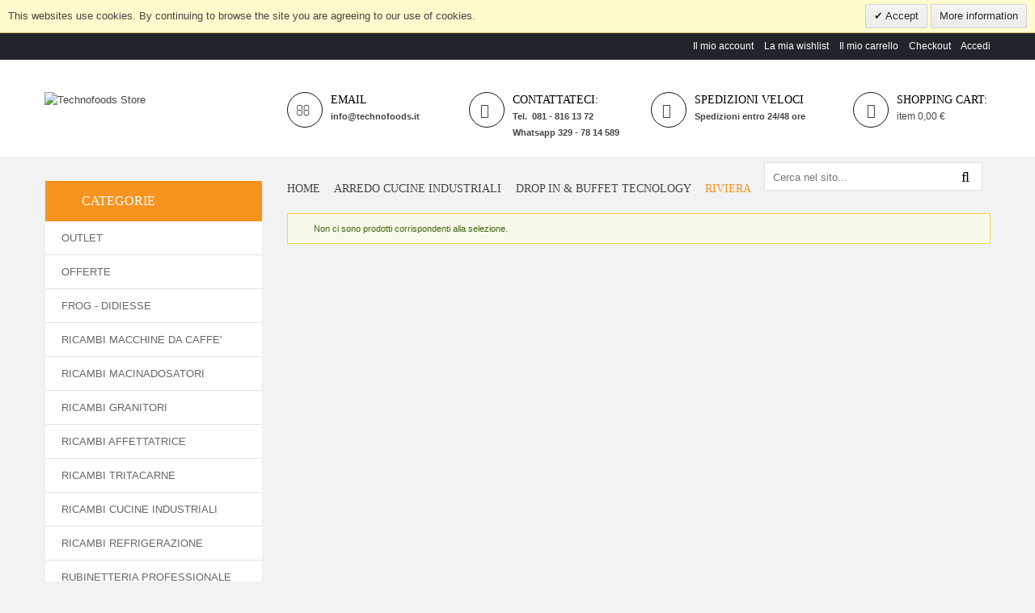

--- FILE ---
content_type: text/html; charset=UTF-8
request_url: https://www.technofoods.it/arredo-ristoranti-pizzerie/drop-in-buffet-tecnology/riviera.html
body_size: 39790
content:
<!DOCTYPE html PUBLIC "-//W3C//DTD XHTML 1.0 Strict//EN" "http://www.w3.org/TR/xhtml1/DTD/xhtml1-strict.dtd">
<html xmlns="http://www.w3.org/1999/xhtml" xml:lang="it" lang="it">
<head>
<meta http-equiv="Content-Type" content="text/html; charset=utf-8" />
<title>RIVIERA - Drop in &amp; Buffet   Tecnology - Arredo Cucine Industriali</title>
<meta name="description" content="La TECHNOFOODS s.a.s., specialista di impianti per la Ristorazione Tradizionale e Ristorazione Commerciale Moderna. nasce con la finalità di rispondere pienamente alle esigenze di clienti che hanno voglia di creare location per organizzare eventi originali e diversi. Studia e Progetta ,insieme al cliente, gli arredi e gli allestimenti, disponendo di tutte le attrezzature per interni ed esterni. Risolve con la tecnologia più avanzata le moderne esigenze di stoccaggio, refrigerazione, preparazione, cottura, distribuzione, lavaggio stoviglie, lavaggio biancheria, trattamento aria, trattamento rifiuti e arredamento. La professionalità che caratterizza il nostro Catering Equipment assicura il successo ad ogni cerimonia o evento, percepibile nella qualità dei prodotti, nella cura dei dettagli, nella coreografia a tavola, nella raffinatezza di tutti gli arredi e allestimenti." />
<meta name="keywords" content="attrezzature bar, attrezzature ristorazione, attrezzature per bar, attrezzature per ristorazione, Technofoods, arredo pizzeria, ricambi industriali, arredo negozi, arredo panifici, linea lavaggio, bilance, macchine alimentari, abbattitori, abbigliamento ristorazione, ricambi macchine caffe, forni, refrigerazione
" />
<meta name="robots" content="INDEX,FOLLOW" />
<meta name="viewport" content="width=device-width, minimum-scale=1, maximum-scale=1" />
<link rel="icon" href="https://www.technofoods.it/media/favicon/default/logo.png" type="image/x-icon" />
<link rel="shortcut icon" href="https://www.technofoods.it/media/favicon/default/logo.png" type="image/x-icon" />

<link media="all" href="https://www.technofoods.it/skin/frontend/default/bonnie/css/styles.css3.php?url=https://www.technofoods.it/skin/frontend/default/bonnie/" type="text/css" rel="stylesheet" />

<style>
#menu-button {
	background-color: orange;
}
</style>

<!--[if lt IE 7]>
<script type="text/javascript">
//<![CDATA[
    var BLANK_URL = 'https://www.technofoods.it/js/blank.html';
    var BLANK_IMG = 'https://www.technofoods.it/js/spacer.gif';
//]]>
</script>

<![endif]-->
<link rel="stylesheet" type="text/css" href="https://www.technofoods.it/skin/frontend/default/ma_bonnie4/css/bootstrap.css" media="all" />
<link rel="stylesheet" type="text/css" href="https://www.technofoods.it/skin/frontend/default/ma_bonnie4/css/bootstrap-theme.css" media="all" />
<link rel="stylesheet" type="text/css" href="https://www.technofoods.it/skin/frontend/default/ma_bonnie4/css/font-awesome.min.css" media="all" />
<link rel="stylesheet" type="text/css" href="https://www.technofoods.it/skin/frontend/default/ma_bonnie4/css/styles.css" media="all" />
<link rel="stylesheet" type="text/css" href="https://www.technofoods.it/skin/frontend/base/default/css/widgets.css" media="all" />
<link rel="stylesheet" type="text/css" href="https://www.technofoods.it/skin/frontend/default/ma_bonnie4/magentothem/fancybox/jquery.fancybox.css" media="all" />
<link rel="stylesheet" type="text/css" href="https://www.technofoods.it/skin/frontend/default/default/css/webandpeople/custommenu/custommenu.css" media="all" />
<link rel="stylesheet" type="text/css" href="https://www.technofoods.it/skin/frontend/default/ma_bonnie4/magentothem/imagerotator/effect.css" media="all" />
<link rel="stylesheet" type="text/css" href="https://www.technofoods.it/skin/frontend/default/ma_bonnie4/layerednavigationajax/jquery-ui.css" media="all" />
<link rel="stylesheet" type="text/css" href="https://www.technofoods.it/skin/frontend/default/ma_bonnie4/magentothem/css/ma.relatedslider.css" media="all" />
<link rel="stylesheet" type="text/css" href="https://www.technofoods.it/skin/frontend/default/ma_bonnie4/magentothem/css/ma.verticalmenu.css" media="all" />
<link rel="stylesheet" type="text/css" href="https://www.technofoods.it/skin/frontend/base/default/valdecode/cookielaw/css/cookielaw.css" media="all" />
<link rel="stylesheet" type="text/css" href="https://www.technofoods.it/skin/frontend/default/ma_bonnie4/css/print.css" media="print" />
<script type="text/javascript" src="https://www.technofoods.it/js/prototype/prototype.js"></script>
<script type="text/javascript" src="https://www.technofoods.it/js/lib/ccard.js"></script>
<script type="text/javascript" src="https://www.technofoods.it/js/prototype/validation.js"></script>
<script type="text/javascript" src="https://www.technofoods.it/js/scriptaculous/builder.js"></script>
<script type="text/javascript" src="https://www.technofoods.it/js/scriptaculous/effects.js"></script>
<script type="text/javascript" src="https://www.technofoods.it/js/scriptaculous/dragdrop.js"></script>
<script type="text/javascript" src="https://www.technofoods.it/js/scriptaculous/controls.js"></script>
<script type="text/javascript" src="https://www.technofoods.it/js/scriptaculous/slider.js"></script>
<script type="text/javascript" src="https://www.technofoods.it/js/varien/js.js"></script>
<script type="text/javascript" src="https://www.technofoods.it/js/varien/form.js"></script>
<script type="text/javascript" src="https://www.technofoods.it/js/varien/menu.js"></script>
<script type="text/javascript" src="https://www.technofoods.it/js/mage/translate.js"></script>
<script type="text/javascript" src="https://www.technofoods.it/js/mage/cookies.js"></script>
<script type="text/javascript" src="https://www.technofoods.it/js/magentothem/ma.jq.slide.js"></script>
<script type="text/javascript" src="https://www.technofoods.it/js/magentothem/ajax_cart_super.js"></script>
<script type="text/javascript" src="https://www.technofoods.it/js/magentothem/ma.bxslider.min.js"></script>
<script type="text/javascript" src="https://www.technofoods.it/js/magentothem/ma.flexslider.js"></script>
<script type="text/javascript" src="https://www.technofoods.it/js/magentothem/ma.nivo.js"></script>
<script type="text/javascript" src="https://www.technofoods.it/js/magentothem/jquery-ui.js"></script>
<script type="text/javascript" src="https://www.technofoods.it/js/bootstrap/bootstrap.js"></script>
<script type="text/javascript" src="https://www.technofoods.it/js/bootstrap/bootstrap-tooltip.js"></script>
<script type="text/javascript" src="https://www.technofoods.it/js/magentothem/ma.mobilemenu.js"></script>
<script type="text/javascript" src="https://www.technofoods.it/js/magentothem/backtotop.js"></script>
<script type="text/javascript" src="https://www.technofoods.it/js/magentothem/fancybox/jquery.fancybox.js"></script>
<script type="text/javascript" src="https://www.technofoods.it/js/magentothem/timer.js"></script>
<script type="text/javascript" src="https://www.technofoods.it/js/magentothem/verticalmenu/ma.dropdown.js"></script>
<script type="text/javascript" src="https://www.technofoods.it/js/magentothem/verticalmenu/ma.accordion.js"></script>
<script type="text/javascript" src="https://www.technofoods.it/skin/frontend/default/default/js/webandpeople/custommenu/custommenu.js"></script>
<link href="https://www.technofoods.it/blog/rss/index/store_id/1/" title="Blog" rel="alternate" type="application/rss+xml" />
<!--[if lt IE 9]>
<link rel="stylesheet" type="text/css" href="https://www.technofoods.it/skin/frontend/default/ma_bonnie4/css/styles-ie.css" media="all" />
<script type="text/javascript" src="https://www.technofoods.it/js/magentothem/html5shiv.js"></script>
<script type="text/javascript" src="https://www.technofoods.it/js/magentothem/respond.min.js"></script>
<![endif]-->
<!--[if lt IE 7]>
<script type="text/javascript" src="https://www.technofoods.it/js/lib/ds-sleight.js"></script>
<script type="text/javascript" src="https://www.technofoods.it/skin/frontend/base/default/js/ie6.js"></script>
<![endif]-->

<script type="text/javascript">
//<![CDATA[
Mage.Cookies.path     = '/';
Mage.Cookies.domain   = '.www.technofoods.it';
//]]>
</script>

<script type="text/javascript">
//<![CDATA[
optionalZipCountries = ["DE","NO","ZW"];
//]]>
</script>
            <!-- BEGIN GOOGLE ANALYTICS CODE -->
        <script type="text/javascript">
        //<![CDATA[
            var _gaq = _gaq || [];
            
_gaq.push(['_setAccount', 'UA-31584794-1']);

_gaq.push(['_trackPageview']);
            
            (function() {
                var ga = document.createElement('script'); ga.type = 'text/javascript'; ga.async = true;
                ga.src = ('https:' == document.location.protocol ? 'https://ssl' : 'http://www') + '.google-analytics.com/ga.js';
                var s = document.getElementsByTagName('script')[0]; s.parentNode.insertBefore(ga, s);
            })();

        //]]>
        </script>
        <!-- END GOOGLE ANALYTICS CODE -->
    <!-- Facebook Ads Extension for Magento -->
<!-- NO Pixel ID is configured, please goto Admin -->
<script>
 console.log('No facebook pixel is configured, please log in as a admin and then visit Facebook Ads Extension -> Get Started');
</script>
<script type="text/javascript">
//<![CDATA[  
    function ajaxFilter(url) {
        var data = "layer_action=1";
        jQuery(function($jq) {
            $jq.ajax({
                url: url,
                dataType: 'json',
                type: 'post',
                data: data,
                beforeSend: function ( xhr ) {
                    var loading = '<img src ="https://www.technofoods.it/media/theme/"/>';
                    var urlImage = 'https://www.technofoods.it/media/theme/';
                    var opacity = "0.7";
                    $jq('#loading').html(loading);
                    $jq('#wrapper').attr('style','position: fixed;top: 0%; z-index:99999; left: 0%; opacity:'+opacity+'; width:100%;height: 100%; background:url('+urlImage+')');
                },
                success: function(data) {
                    var flag = true;
                    if(data.status==1) {
                        //alert(dat)
                        if (data.productlist) {
                             var cate_product =   $$('.category-products').length;
                             if(cate_product>0){
                                $$('.category-products').each(function (el){
                                    el.replace(data.productlist);
                                });
                             } 
                            if(data.pcount==0) {
                                $jq('p.note-msg').attr('class','note-msg category-products');
                                flag = false;
                            }
                            //$jq('#loading').html('');
                        }
                        if(flag==true) {
                            if (data.leftLayer) {
                                if(url.search('tag/product/list')!=-1){
                                    if ($jq('.block-tags')) {
                                        $$('.block-tags').each(function (el){
                                            el.replace(data.leftLayer);
                                        });
                                        $jq('.block-tags').append('<div class= "add_js_tagproduct"></div>');
                                        //$jq('.add_js_tagproduct').append(data.tagtoolbarjs);
                                        //var page_title = $jq(data.productlist).children(':first').html();
                                        $jq('.col-main .page-title').hide();
                                        $jq('.col-main .page-title:last').show();
                                        $jq('.col-main .page-title:first').show();
                                    }
                                } else {
                                    if ($jq('.block-layered-nav')) {
                                        $$('.block-layered-nav').each(function (el){
                                            el.replace(data.leftLayer);
                                        });
                                        $jq('.block-layered-nav').append('<div class= "add_js_remove_item"></div>');
                                        $jq('.add_js_remove_item').append(data.removeItem);
                                        if(  $jq('.col-main .page-title').length >1){
                                         $jq('.col-main .page-title:last').hide();
                                        }

                                    }
                                }
                            }
                        }

                        $jq('#loading').html('');
                        
                        $jq('#wrapper').removeAttr('style');
                    }else {
                        alert('Load data was failed');
                    }

                }
            })
            return false;
        });
        
    }
    function Toolbar() {
        var toolbar_status = "0";
        if(toolbar_status==1){    
            //view mode product   
            $jq('.view-mode a').each(function(){
                var viewModeUrl = $jq(this).attr('href');
                $jq( this ).attr('link',viewModeUrl);
                $jq(this).bind('click',function(){
                $jq(this).attr('onclick',ajaxFilter(viewModeUrl));
                return false;
                });
            });
            //sort by
            $jq('.sort-by select').removeAttr('onchange');
            $jq('.sort-by select').change(function(){
                var sortByUrl = $jq(this).children(":selected").attr('value');
                ajaxFilter(sortByUrl)
            });
             //demention sort by

            $jq('.sort-by a').each(function(){
                var dementionUrl = $jq(this).attr('href');
                $jq( this ).attr('link',dementionUrl);
                //$jq(this).attr('href','javascript:void(0)');
                $jq(this).bind('click',function(){
                    $jq(this).attr('onclick',ajaxFilter(dementionUrl));
                    return false;
                });
            });

            //show per page

            $jq('.limiter select').removeAttr('onchange');
            $jq('.limiter select').change(function(){
                var perPageUrl = $jq(this).children(":selected").attr('value');
                ajaxFilter(perPageUrl)
            });  

            //pagination page
            $jq('.pages a').each(function(){
                var href = $jq(this).attr('href');
                $jq( this ).attr('link',href);
                //$jq(this).attr('href','javascript:void(0)');
                $jq(this).bind('click',function(){
                    $jq(this).attr('onclick',ajaxFilter(href));
                    return false;
                });
            });
            
            $jq('.tags-list a').each(function(){
                var TagUrl = $jq(this).attr('href');
                $jq( this ).attr('link',TagUrl);
                //$jq(this).attr('href','javascript:void(0)');
                $jq(this).bind('click',function(){
                    $jq(this).attr('onclick',ajaxFilter(TagUrl));
                    return false;
                });
            });
        }

    }
    $jq(document).ready(function(){
        Toolbar();
        $jq(document).ajaxComplete(function(){
            Toolbar();
        })
    });
    
//]]>
</script>
<div id ="wrapper">
    <div id="loading" style ="position: fixed;top: 50%;left: 50%;margin-top: -50px;"></div>
</div>

<style type ="text/css">
    .ajaxLayer{
        cursor: pointer;
    }
</style><script type="text/javascript">//<![CDATA[
        var Translator = new Translate({"HTML tags are not allowed":"I tag HTML non sono permessi","Please select an option.":"Selezionare una opzione.","This is a required field.":"Questo \u00e8 un campo obbligatorio.","Please enter a valid number in this field.":"Inserire un numero valido in questo campo.","The value is not within the specified range.":"Il valore non \u00e8 compreso nell\\'intervallo specificato.","Please use numbers only in this field. Please avoid spaces or other characters such as dots or commas.":"Utilizzare solo numeri in questo campo. Evitare spazi o altri caratteri come punti e virgole.","Please use letters only (a-z or A-Z) in this field.":"Utilizzare solo lettere in questo campo (a-z o A-Z).","Please use only letters (a-z), numbers (0-9) or underscore(_) in this field, first character should be a letter.":"Utilizzare solo lettere (a-z), numeri (0-9) o underscore(_) in questo campo, la prima lettera deve essere una lettera.","Please use only letters (a-z or A-Z) or numbers (0-9) only in this field. No spaces or other characters are allowed.":"Utilizzare solo lettere (a-z o A-Z) o solo numeri (0-9) in questo campo. Non sono permessi spazi o altri caratteri.","Please use only letters (a-z or A-Z) or numbers (0-9) or spaces and # only in this field.":"Utilizzare solo lettere (a-z or A-Z) o numeri (0-9) o spazi o solo # in questo campo.","Please enter a valid phone number. For example (123) 456-7890 or 123-456-7890.":"Inserisci un numero di telefono valido. Per esempio (123) 456-7890 o 123-456-7890.","Please enter a valid fax number. For example (123) 456-7890 or 123-456-7890.":"Inserire un numero di fax valido. Per esempio (123) 456-7890 or 123-456-7890.","Please enter a valid date.":"Inserire una data valida.","The From Date value should be less than or equal to the To Date value.":"Il valore Dalla Data deve essere minore o uguale al valore della Data A.","Please enter a valid email address. For example johndoe@domain.com.":"Inserire un indirizzo email valido. Per esempio johndoe@domain.com.","Please use only visible characters and spaces.":"Utilizzare solo caratteri visibili e spazi.","Please enter 7 or more characters. Password should contain both numeric and alphabetic characters.":"Inserire 7 o pi\u00f9 caratteri. La password dovrebbe contenere sia caratteri numerici che alfabetici.","Please make sure your passwords match.":"Assicurati che le password corrispondano.","Please enter a valid URL. Protocol is required (http:\/\/, https:\/\/ or ftp:\/\/)":"Inserire un URL valido. Il protocollo \u00e8 obbligatorio (http:\/\/, https:\/\/ or ftp:\/\/)","Please enter a valid URL. For example http:\/\/www.example.com or www.example.com":"Inserire un URL valido. Per esempio http:\/\/www.example.com o www.example.com","Please enter a valid URL Key. For example \"example-page\", \"example-page.html\" or \"anotherlevel\/example-page\".":"Inserire un chiave URL valida. Per esempio \"example-page\", \"example-page.html\" o \"anotherlevel\/example-page\".","Please enter a valid XML-identifier. For example something_1, block5, id-4.":"Inserire un identificativo XML valido. Per esempio something_1, block5, id-4.","Please enter a valid social security number. For example 123-45-6789.":"Inserire un numero valido di previdenza sociale. Per esempio 123-45-6789.","Please enter a valid zip code. For example 90602 or 90602-1234.":"Inserire un codice zip valdio. Per esempio 90602 o 90602-1234.","Please enter a valid zip code.":"Inserire codice zip valido.","Please use this date format: dd\/mm\/yyyy. For example 17\/03\/2006 for the 17th of March, 2006.":"Utilizzare questo formato della data: dd\/mm\/yyyy. Per esempio 17\/03\/2006 per il 17 di Marzo, 2006.","Please enter a valid $ amount. For example $100.00.":"Inserire un importo valido di $. Per esempio $100.00.","Please select one of the above options.":"Selezionare una delle opzioni soprastanti.","Please select one of the options.":"Selezionare una delle opzioni.","Please select State\/Province.":"Selezionare Stato\/Provincia.","Please enter a number greater than 0 in this field.":"Insereire un numero maggiore di 0 in questo campo.","Please enter a number 0 or greater in this field.":"Inserire 0 o un numero supereiore in questo campo.","Please enter a valid credit card number.":"Inserire un numero di carta di credito valido.","Credit card number does not match credit card type.":"Il numero della carta di credito non corrisponde al tipo della carta.","Card type does not match credit card number.":"Il tipo di carda non corrisponde con il numero della carta di credito.","Incorrect credit card expiration date.":"Data scadenza carta di credito non corretta.","Please enter a valid credit card verification number.":"Inserire numero di verifica della carta di credito.","Please use only letters (a-z or A-Z), numbers (0-9) or underscore(_) in this field, first character should be a letter.":"In questo campo utilizzare solo lettere (a-z or A-Z), numeri (0-9) o underscore(_), il primo carattere deve essere una lettera.","Please input a valid CSS-length. For example 100px or 77pt or 20em or .5ex or 50%.":"Inserire una lunghezza CSS valida. Per esempio 100px o 77pt or 20em o .5ex or 50%.","Text length does not satisfy specified text range.":"La lunghezza del testo non rispetta la lunghezza specificata.","Please enter a number lower than 100.":"Inserire un numero minore di 100.","Please select a file":"Seleziona un file","Please enter issue number or start date for switch\/solo card type.":"Si prega di inserrie il numero di rilascio o la data di inizio per switch\/solo tipo della carta.","Please wait, loading...":"Attendere prego, caricamento...","This date is a required value.":"Questa data \u00e8 un valore obbligatorio.","Please enter a valid day (1-%d).":"Inserisci un giorno valido (1-%d).","Please enter a valid month (1-12).":"Inserire mese (1-12).","Please enter a valid year (1900-%d).":"Inserire anno (1900-%d).","Please enter a valid full date":"Inserire una data completa valida","Please enter a valid date between %s and %s":"Inserire una data valida tra %s e %s","Please enter a valid date equal to or greater than %s":"Inserire una data valida uguale o maggiore di %s","Please enter a valid date less than or equal to %s":"Inserire una data valida inferiore o uguale a %s","Complete":"Completo","Add Products":"Aggiungi prodotti","Please choose to register or to checkout as a guest":"Scegliere se registrarsi o fare il checkout come ospite","Your order cannot be completed at this time as there is no shipping methods available for it. Please make necessary changes in your shipping address.":"Il tuo ordine non pu\u00f2 essere completato in questo momento perch\u00e9 non ci sono metodi di spedizioni disponibili per esso. Devi modificare il tuo indirizzo di spedizione .","Please specify shipping method.":"Specificare un metodo di spedizione.","Your order cannot be completed at this time as there is no payment methods available for it.":"Il tuo ordine non pu\u00f2 essere completato in questo momento perch\u00e9 non ci sono metodi di pagamento disponibili per esso.","Please specify payment method.":"Specificare un metodo di pagamento.","Add to Cart":"Aggiungi al carrello","In Stock":"Disponibile","Out of Stock":"Non disponibile"});
        //]]></script></head>
<body class=" catalog-category-view categorypath-arredo-ristoranti-pizzerie-drop-in-buffet-tecnology-riviera-html category-riviera">
            <div id="v-cookielaw"
     class="v-bar v-yellow-alert v-top"
     style="display: none">
    <div class="v-message">
        This websites use cookies. By continuing to browse the site you are agreeing to our use of cookies.    </div>
    <div class="v-actions">
        <a href="javascript:cookieLawAccept();" class="v-button v-accept">
            Accept        </a>
        <a href="https://www.technofoods.it/privacy-policy-cookie-restriction-mode/" class="v-button">
            More information        </a>
    </div>
</div>
<script type="text/javascript">
    function cookieLawAccept() {
        var d = null;
        if (365) {
            d = new Date();
            d.setTime(d.getTime() + (365 * 24 * 60 * 60 * 1000));
        }
        Mage.Cookies.set('cookielaw', '1', d);
        document.getElementById('v-cookielaw').style.display = 'none';
    }

    if (!Mage.Cookies.get('cookielaw')) document.getElementById('v-cookielaw').style.display = '';

    </script>
    <div class="wrapper">
        <noscript>
        <div class="global-site-notice noscript">
            <div class="notice-inner">
                <p>
                    <strong>JavaScript sembra essere disabilitato nel tuo browser.</strong><br />
                    Devi abilitare JavaScript nel tuo browser per utlizzare le funzioni di questo sito.                </p>
            </div>
        </div>
    </noscript>
    <div class="page">
		<div class="header-container">
    <div class="top-link">
		<div class="container">
			<div class="top-link-inner">
				<div class="row">
					<div class="col-md-5 col-sm-4 col-xs-12">
						<!-- <p class="welcome-msg">Benvenuto ! </p>-->						
																							</div>
					<div class="col-md-7 col-sm-8 col-xs-12">
						<ul class="links">
                        <li class="first" ><a href="https://www.technofoods.it/customer/account/" title="Il mio account" >Il mio account</a></li>
                                <li ><a href="https://www.technofoods.it/wishlist/" title="La mia wishlist" >La mia wishlist</a></li>
                                <li ><a href="https://www.technofoods.it/checkout/cart/" title="Il mio carrello" class="top-link-cart">Il mio carrello</a></li>
                                <li ><a href="https://www.technofoods.it/checkout/" title="Checkout" class="top-link-checkout">Checkout</a></li>
                                <li class=" last" ><a href="https://www.technofoods.it/customer/account/login/" title="Accedi" >Accedi</a></li>
            </ul>
					</div>
				</div>
			</div>	
		</div>
    </div>
    <div class="header">
		<div class="container">
			 <div class="header-inner">
				<div class="row">
					<div class="header-content clearfix">
						<div class=" top-logo col-xs-12 col-md-3 col-sm-12">
															<a href="https://www.technofoods.it/" title="Technofoods Store" class="logo"><strong>Technofoods Store</strong><img src="https://www.technofoods.it/skin/frontend/default/ma_bonnie4/images/logo.png" alt="Technofoods Store" /></a>
													</div>
						<div class="col-xs-12 col-md-9 col-sm-12">
							<div class="header-block-static">
								<div class="row">
<div class="box-col box-col-1 col-md-3 col-sm-3 col-sms-12">
<div class="box-col-inner">
<div class="pull-left"><em class="fa fa-envelope-o">&nbsp;</em></div>
<div class="media-body">
<h3>Email</h3>
<strong><b>info@technofoods.it</b></strong></div>
</div>
</div>
<div class="box-col box-col-2 col-md-3 col-sm-3 col-sms-12">
<div class="box-col-inner">
<div class="pull-left"><em class="fa fa-phone">&nbsp;</em></div>
<div class="media-body">
<h3>Contattateci:</h3>
<strong><b>Tel. &nbsp;081 - 816 13 72 <br />Whatsapp 329 - 78 14 589</b></strong></div>
</div>
</div>
<div class="box-col box-col-3 col-md-3 col-sm-3 col-sms-12">
<div class="box-col-inner">
<div class="pull-left"><em class="fa fa-truck">&nbsp;</em></div>
<div class="media-body">
<h3>SPEDIZIONI VELOCI</h3>
<strong><b>Spedizioni entro 24/48 ore</b></strong></div>
</div>
</div>
</div>							</div>
							<div class="top-cart-wrapper">
								<div class="top-cart-contain">
									<script type="text/javascript">
    $jq(document).ready(function(){
         var enable_module = $jq('#enable_module').val();
         if(enable_module==0) return false;
    })

</script>
<div id ="mini_cart_block">
    <div class="block-cart mini_cart_ajax">
			<div class="pull-left icon-cart">
				<i class="fa fa-shopping-cart"></i>
			</div>
            <div class="block-cart media-body">
                                <div class="top-cart-title">
				<a href="https://www.technofoods.it/checkout/cart/">
                    <i>Shopping Cart:</i><span class="item-cart"><span> item</span> <span class="price">0,00 €</span></span></a>
                </div>
                <div class="top-cart-content">
                                                                <p class="empty">Non hai articoli nel carrello.</p>
                                        <div class="top-subtotal">Subtotale: <span class="price">0,00 €</span></div>
                                    </div>
            </div>

    </div>
</div>
								</div>
							</div>
						</div>
					</div>
					<div class="search-cart">
						<form id="search_mini_form" action="https://www.technofoods.it/catalogsearch/result/" method="get">
    <div class="form-search">
        <label for="search">Cerca:</label>
        <input id="search" placeholder="Cerca nel sito..." type="text" name="q" value="" class="input-text" maxlength="128" />
        <button type="submit" title="Cerca" class="button"><i class="fa fa-search "></i><span>Cerca</span></button>
        <div id="search_autocomplete" class="search-autocomplete"></div>
        <script type="text/javascript">
        //<![CDATA[
            var searchForm = new Varien.searchForm('search_mini_form', 'search', '');
            searchForm.initAutocomplete('https://www.technofoods.it/catalogsearch/ajax/suggest/', 'search_autocomplete');
        //]]>
        </script>
    </div>
</form>
					</div>
									</div>
			</div>
		</div>	
    </div>
</div>
<div class="nav-container" id="wp-nav-container"></div>
<script type="text/javascript">
//<![CDATA[
var CUSTOMMENU_POPUP_WIDTH = 0;
var CUSTOMMENU_POPUP_TOP_OFFSET = 0;
var CUSTOMMENU_POPUP_DELAY_BEFORE_DISPLAYING = 150;
var CUSTOMMENU_POPUP_DELAY_BEFORE_HIDING = 100;
var CUSTOMMENU_RTL_MODE = 0;
var CUSTOMMENU_MOBILE_MENU_WIDTH_INIT = 771;
var wpCustommenuTimerShow = {};
var wpCustommenuTimerHide = {};
var wpActiveMenu = null;
var wpMobileMenuEnabled = 1;
var wpMenuAjaxUrl = '';
var wpMoblieMenuAjaxUrl = '';
var wpPopupMenuContent = '';
var wpMobileMenuContent = '';
if ($('wp-nav-container') != undefined) {
    $('wp-nav-container').update("    <div id=\"custommenu-loading\" class=\"\">\n        <div class=\"menu\">\n            <div class=\"parentMenu menu0\">\n                <a href=\"javascript:;\">\n                    <span><\/span>\n                <\/a>\n            <\/div>\n        <\/div>\n        <div class=\"clearBoth\"><\/div>\n    <\/div>\n    <div id=\"custommenu\" class=\"\" style=\"display:none;\">\n        <div class=\"menu\">\n            <div class=\"parentMenu menu0\">\n                <a href=\"javascript:;\">\n                    <span><\/span>\n                <\/a>\n            <\/div>\n        <\/div>\n        <div class=\"clearBoth\"><\/div>\n    <\/div>\n    <div id=\"custommenu-mobile\" class=\"\" style=\"display:none;\">\n        <div id=\"menu-button\" onclick=\"wpMenuButtonToggle()\">\n            <a href=\"javascript:void(0);\">\n                <span>Menu<\/span>\n            <\/a>\n        <\/div>\n        <div id=\"menu-content\" style=\"display:none;\">\n            <div id=\"menu-mobile-loading\" class=\"menu-mobile level0\">\n                <div class=\"parentMenu\">\n                    <a href=\"javascript:;\">\n                        <span><\/span>\n                    <\/a>\n                <\/div>\n            <\/div>\n            <div class=\"clearBoth\"><\/div>\n        <\/div>\n    <\/div>");
}
//]]>
</script>

<script type="text/javascript">
//<![CDATA[
Event.observe(document, 'dom:loaded', function(){
    $$('.skip-nav').each(function(element) {
        element.observe('click', function(event) {
            wpMenuButtonToggle();
        });
    });
});
//]]>
</script>


		<div class="ma-banner">
			<div class="container">
							</div>
		</div>
		<div class="main-container col2-left-layout">
			<div class="container">
				<div class="container-inner">
					<div class="main">
						<!-- Category Image-->
                                                												<!--   -->
						<div class="main-inner">
							<div class="row">
								<div class="col-left sidebar col-lg-3 col-md-3 col-sm-12 col-xs-12">	<div class="block block-verticalmenu hidden-xs hidden-sm clearfix">
					<div class="verticalmenu-title block-title"><strong><span>Categorie</span></strong></div>
				<div class="verticalmenu-content">
										<ul id="ma-dropdown" class="dropdown">
					<li class="level0 level-top first">
<a href="https://www.technofoods.it/outlet.html" class="level-top">
<span>Outlet</span>
</a>
</li><li class="level0 level-top">
<a href="https://www.technofoods.it/offerte.html" class="level-top">
<span>OFFERTE</span>
</a>
</li><li class="level0 level-top">
<a href="https://www.technofoods.it/frog.html" class="level-top">
<span>Frog - Didiesse</span>
</a>
</li><li class="level0 level-top parent">
<a href="https://www.technofoods.it/ricambi-macchine-da-caffe.html" class="level-top">
<span>Ricambi Macchine  da caffe'</span>
</a>
<ul class="level0">
<li class="level1 first parent">
<a href="https://www.technofoods.it/ricambi-macchine-da-caffe/accessori.html">
<span>Accessori</span>
</a>
<ul class="level1">
<li class="level2 first">
<a href="https://www.technofoods.it/ricambi-macchine-da-caffe/accessori/misurino.html">
<span>Misurino</span>
</a>
</li><li class="level2">
<a href="https://www.technofoods.it/ricambi-macchine-da-caffe/accessori/pressini.html">
<span>Pressini</span>
</a>
</li><li class="level2">
<a href="https://www.technofoods.it/ricambi-macchine-da-caffe/accessori/spazzolini.html">
<span>Spazzolini</span>
</a>
</li><li class="level2">
<a href="https://www.technofoods.it/ricambi-macchine-da-caffe/accessori/antiscottatura.html">
<span>Antiscottatura</span>
</a>
</li><li class="level2 last">
<a href="https://www.technofoods.it/ricambi-macchine-da-caffe/accessori/smonta-guarnizioni.html">
<span>Smonta Guarnizioni</span>
</a>
</li>
</ul>
</li><li class="level1">
<a href="https://www.technofoods.it/ricambi-macchine-da-caffe/addolcitori-ho-re-ca-ocs.html">
<span>Addolcitori Ho.Re.Ca ocs</span>
</a>
</li><li class="level1">
<a href="https://www.technofoods.it/ricambi-macchine-da-caffe/addolcitori-automatici.html">
<span>Addolcitori Automatici </span>
</a>
</li><li class="level1">
<a href="https://www.technofoods.it/ricambi-macchine-da-caffe/addolcitori.html">
<span>Addolcitori</span>
</a>
</li><li class="level1">
<a href="https://www.technofoods.it/ricambi-macchine-da-caffe/caldaie-macchine-caffe.html">
<span>Caldaie Macchine Caffe'</span>
</a>
</li><li class="level1">
<a href="https://www.technofoods.it/ricambi-macchine-da-caffe/cappuccinatori.html">
<span>Cappuccinatori</span>
</a>
</li><li class="level1">
<a href="https://www.technofoods.it/ricambi-macchine-da-caffe/commutatori.html">
<span>Commutatori</span>
</a>
</li><li class="level1">
<a href="https://www.technofoods.it/ricambi-macchine-da-caffe/contatori-volumetrici.html">
<span>Contatori Volumetrici</span>
</a>
</li><li class="level1 parent">
<a href="https://www.technofoods.it/ricambi-macchine-da-caffe/beccucci.html">
<span>Beccucci</span>
</a>
<ul class="level1">
<li class="level2 first">
<a href="https://www.technofoods.it/ricambi-macchine-da-caffe/beccucci/accessori.html">
<span>Accessori</span>
</a>
</li><li class="level2">
<a href="https://www.technofoods.it/ricambi-macchine-da-caffe/beccucci/astoria.html">
<span>Astoria</span>
</a>
</li><li class="level2">
<a href="https://www.technofoods.it/ricambi-macchine-da-caffe/beccucci/aurora-brugnetti.html">
<span>Aurora-Brugnetti</span>
</a>
</li><li class="level2">
<a href="https://www.technofoods.it/ricambi-macchine-da-caffe/beccucci/bezzera.html">
<span>Bezzera</span>
</a>
</li><li class="level2">
<a href="https://www.technofoods.it/ricambi-macchine-da-caffe/beccucci/bfc-royal.html">
<span>BFC Royal</span>
</a>
</li><li class="level2">
<a href="https://www.technofoods.it/ricambi-macchine-da-caffe/beccucci/brasilia.html">
<span>Brasilia</span>
</a>
</li><li class="level2">
<a href="https://www.technofoods.it/ricambi-macchine-da-caffe/beccucci/carimali.html">
<span>Carimali</span>
</a>
</li><li class="level2">
<a href="https://www.technofoods.it/ricambi-macchine-da-caffe/beccucci/cimbali.html">
<span>Cimbali</span>
</a>
</li><li class="level2">
<a href="https://www.technofoods.it/ricambi-macchine-da-caffe/beccucci/dalla-corte.html">
<span>Dalla Corte</span>
</a>
</li><li class="level2">
<a href="https://www.technofoods.it/ricambi-macchine-da-caffe/beccucci/faema.html">
<span>Faema</span>
</a>
</li><li class="level2">
<a href="https://www.technofoods.it/ricambi-macchine-da-caffe/beccucci/gaggia.html">
<span>Gaggia</span>
</a>
</li><li class="level2">
<a href="https://www.technofoods.it/ricambi-macchine-da-caffe/beccucci/la-nuova-era.html">
<span>La Nuova Era</span>
</a>
</li><li class="level2">
<a href="https://www.technofoods.it/ricambi-macchine-da-caffe/beccucci/la-piccola.html">
<span>La Piccola</span>
</a>
</li><li class="level2">
<a href="https://www.technofoods.it/ricambi-macchine-da-caffe/beccucci/san-marco.html">
<span>La San Marco</span>
</a>
</li><li class="level2">
<a href="https://www.technofoods.it/ricambi-macchine-da-caffe/beccucci/spaziale.html">
<span>La Spaziale</span>
</a>
</li><li class="level2">
<a href="https://www.technofoods.it/ricambi-macchine-da-caffe/beccucci/lelit.html">
<span>Lelit</span>
</a>
</li><li class="level2">
<a href="https://www.technofoods.it/ricambi-macchine-da-caffe/beccucci/simonelli.html">
<span>Nuova Simonelli</span>
</a>
</li><li class="level2">
<a href="https://www.technofoods.it/ricambi-macchine-da-caffe/beccucci/rancilio.html">
<span>Rancilio</span>
</a>
</li><li class="level2">
<a href="https://www.technofoods.it/ricambi-macchine-da-caffe/beccucci/universale.html">
<span>Universale</span>
</a>
</li><li class="level2">
<a href="https://www.technofoods.it/ricambi-macchine-da-caffe/beccucci/vibiemme.html">
<span>Vibiemme</span>
</a>
</li><li class="level2 last">
<a href="https://www.technofoods.it/ricambi-macchine-da-caffe/beccucci/wega.html">
<span>Wega</span>
</a>
</li>
</ul>
</li><li class="level1">
<a href="https://www.technofoods.it/ricambi-macchine-da-caffe/beccucci-saeco-gaggia.html">
<span>Beccucci Saeco Gaggia </span>
</a>
</li><li class="level1 parent">
<a href="https://www.technofoods.it/ricambi-macchine-da-caffe/docce-e-portadocce.html">
<span>Docce e Portadocce</span>
</a>
<ul class="level1">
<li class="level2 first">
<a href="https://www.technofoods.it/ricambi-macchine-da-caffe/docce-e-portadocce/accessori.html">
<span>Accessori</span>
</a>
</li><li class="level2">
<a href="https://www.technofoods.it/ricambi-macchine-da-caffe/docce-e-portadocce/astoria.html">
<span>Astoria</span>
</a>
</li><li class="level2">
<a href="https://www.technofoods.it/ricambi-macchine-da-caffe/docce-e-portadocce/astoria-wega-grp-d-52.html">
<span>Astoria/Wega grp d.52</span>
</a>
</li><li class="level2">
<a href="https://www.technofoods.it/ricambi-macchine-da-caffe/docce-e-portadocce/aurora-brugnetti.html">
<span>Aurora-Brugnetti</span>
</a>
</li><li class="level2">
<a href="https://www.technofoods.it/ricambi-macchine-da-caffe/docce-e-portadocce/bezzera.html">
<span>Bezzera</span>
</a>
</li><li class="level2">
<a href="https://www.technofoods.it/ricambi-macchine-da-caffe/docce-e-portadocce/bfc-royal.html">
<span>Bfc- Royal</span>
</a>
</li><li class="level2">
<a href="https://www.technofoods.it/ricambi-macchine-da-caffe/docce-e-portadocce/brasilia.html">
<span>Brasilia</span>
</a>
</li><li class="level2">
<a href="https://www.technofoods.it/ricambi-macchine-da-caffe/docce-e-portadocce/carimali.html">
<span>Carimali</span>
</a>
</li><li class="level2">
<a href="https://www.technofoods.it/ricambi-macchine-da-caffe/docce-e-portadocce/cimbali.html">
<span>Cimbali</span>
</a>
</li><li class="level2">
<a href="https://www.technofoods.it/ricambi-macchine-da-caffe/docce-e-portadocce/conti-sacome.html">
<span>Conti Sacome</span>
</a>
</li><li class="level2">
<a href="https://www.technofoods.it/ricambi-macchine-da-caffe/docce-e-portadocce/dalla-corte.html">
<span>Dalla Corte</span>
</a>
</li><li class="level2">
<a href="https://www.technofoods.it/ricambi-macchine-da-caffe/docce-e-portadocce/ecm.html">
<span>ECM - Rocket</span>
</a>
</li><li class="level2">
<a href="https://www.technofoods.it/ricambi-macchine-da-caffe/docce-e-portadocce/elektra.html">
<span>Elektra</span>
</a>
</li><li class="level2">
<a href="https://www.technofoods.it/ricambi-macchine-da-caffe/docce-e-portadocce/faema.html">
<span>Faema</span>
</a>
</li><li class="level2">
<a href="https://www.technofoods.it/ricambi-macchine-da-caffe/docce-e-portadocce/fiorenzato.html">
<span>Fiorenzato</span>
</a>
</li><li class="level2">
<a href="https://www.technofoods.it/ricambi-macchine-da-caffe/docce-e-portadocce/fracino.html">
<span>Fracino</span>
</a>
</li><li class="level2">
<a href="https://www.technofoods.it/ricambi-macchine-da-caffe/docce-e-portadocce/futurmat.html">
<span>Futurmat</span>
</a>
</li><li class="level2">
<a href="https://www.technofoods.it/ricambi-macchine-da-caffe/docce-e-portadocce/gaggia.html">
<span>Gaggia</span>
</a>
</li><li class="level2">
<a href="https://www.technofoods.it/ricambi-macchine-da-caffe/docce-e-portadocce/grimac.html">
<span>Grimac</span>
</a>
</li><li class="level2">
<a href="https://www.technofoods.it/ricambi-macchine-da-caffe/docce-e-portadocce/isomac.html">
<span>Isomac</span>
</a>
</li><li class="level2">
<a href="https://www.technofoods.it/ricambi-macchine-da-caffe/docce-e-portadocce/la-piccola.html">
<span>La Piccola</span>
</a>
</li><li class="level2">
<a href="https://www.technofoods.it/ricambi-macchine-da-caffe/docce-e-portadocce/marzocco.html">
<span>La Marzocco</span>
</a>
</li><li class="level2">
<a href="https://www.technofoods.it/ricambi-macchine-da-caffe/docce-e-portadocce/pavoni.html">
<span>La Pavoni</span>
</a>
</li><li class="level2">
<a href="https://www.technofoods.it/ricambi-macchine-da-caffe/docce-e-portadocce/san-marco.html">
<span>La San Marco</span>
</a>
</li><li class="level2">
<a href="https://www.technofoods.it/ricambi-macchine-da-caffe/docce-e-portadocce/la-scala-nord-est.html">
<span>La Scala-Symphony</span>
</a>
</li><li class="level2">
<a href="https://www.technofoods.it/ricambi-macchine-da-caffe/docce-e-portadocce/spaziale.html">
<span>La Spaziale</span>
</a>
</li><li class="level2">
<a href="https://www.technofoods.it/ricambi-macchine-da-caffe/docce-e-portadocce/simonelli.html">
<span>Nuova Simonelli</span>
</a>
</li><li class="level2">
<a href="https://www.technofoods.it/ricambi-macchine-da-caffe/docce-e-portadocce/promac.html">
<span>Promac</span>
</a>
</li><li class="level2">
<a href="https://www.technofoods.it/ricambi-macchine-da-caffe/docce-e-portadocce/quick-mill.html">
<span>Quick Mill</span>
</a>
</li><li class="level2">
<a href="https://www.technofoods.it/ricambi-macchine-da-caffe/docce-e-portadocce/rancilio.html">
<span>Rancilio</span>
</a>
</li><li class="level2">
<a href="https://www.technofoods.it/ricambi-macchine-da-caffe/docce-e-portadocce/sanremo.html">
<span>Sanremo</span>
</a>
</li><li class="level2">
<a href="https://www.technofoods.it/ricambi-macchine-da-caffe/docce-e-portadocce/sv-sab-italia.html">
<span>SV Sab Italia</span>
</a>
</li><li class="level2">
<a href="https://www.technofoods.it/ricambi-macchine-da-caffe/docce-e-portadocce/unic.html">
<span>Unic</span>
</a>
</li><li class="level2">
<a href="https://www.technofoods.it/ricambi-macchine-da-caffe/docce-e-portadocce/vibiemme.html">
<span>Vibiemme</span>
</a>
</li><li class="level2 last">
<a href="https://www.technofoods.it/ricambi-macchine-da-caffe/docce-e-portadocce/wega.html">
<span>Wega</span>
</a>
</li>
</ul>
</li><li class="level1">
<a href="https://www.technofoods.it/ricambi-macchine-da-caffe/elettrovalvole.html">
<span>Elettrovalvole</span>
</a>
</li><li class="level1 parent">
<a href="https://www.technofoods.it/ricambi-macchine-da-caffe/filtri-caffe.html">
<span>Filtri Caffe'</span>
</a>
<ul class="level1">
<li class="level2 first">
<a href="https://www.technofoods.it/ricambi-macchine-da-caffe/filtri-caffe/astoria.html">
<span>Astoria</span>
</a>
</li><li class="level2">
<a href="https://www.technofoods.it/ricambi-macchine-da-caffe/filtri-caffe/astoria-wega-grp-d-52.html">
<span>Astoria/Wega grp d.52</span>
</a>
</li><li class="level2">
<a href="https://www.technofoods.it/ricambi-macchine-da-caffe/filtri-caffe/aurora-brugnetti.html">
<span>Aurora Brugnetti</span>
</a>
</li><li class="level2">
<a href="https://www.technofoods.it/ricambi-macchine-da-caffe/filtri-caffe/bezzera.html">
<span>Bezzera</span>
</a>
</li><li class="level2">
<a href="https://www.technofoods.it/ricambi-macchine-da-caffe/filtri-caffe/bfc-royal.html">
<span>Bfc- Royal</span>
</a>
</li><li class="level2">
<a href="https://www.technofoods.it/ricambi-macchine-da-caffe/filtri-caffe/brasilia.html">
<span>Brasilia</span>
</a>
</li><li class="level2">
<a href="https://www.technofoods.it/ricambi-macchine-da-caffe/filtri-caffe/carimali.html">
<span>Carimali</span>
</a>
</li><li class="level2">
<a href="https://www.technofoods.it/ricambi-macchine-da-caffe/filtri-caffe/conti-sacome.html">
<span>Conti Sacome</span>
</a>
</li><li class="level2">
<a href="https://www.technofoods.it/ricambi-macchine-da-caffe/filtri-caffe/cimbali.html">
<span>Cimbali</span>
</a>
</li><li class="level2">
<a href="https://www.technofoods.it/ricambi-macchine-da-caffe/filtri-caffe/della-corte.html">
<span>Dalla Corte</span>
</a>
</li><li class="level2">
<a href="https://www.technofoods.it/ricambi-macchine-da-caffe/filtri-caffe/ecm.html">
<span>Ecm</span>
</a>
</li><li class="level2">
<a href="https://www.technofoods.it/ricambi-macchine-da-caffe/filtri-caffe/elektra.html">
<span>Elektra</span>
</a>
</li><li class="level2">
<a href="https://www.technofoods.it/ricambi-macchine-da-caffe/filtri-caffe/faema.html">
<span>Faema</span>
</a>
</li><li class="level2">
<a href="https://www.technofoods.it/ricambi-macchine-da-caffe/filtri-caffe/gaggia.html">
<span>Gaggia</span>
</a>
</li><li class="level2">
<a href="https://www.technofoods.it/ricambi-macchine-da-caffe/filtri-caffe/marzocco.html">
<span>Marzocco</span>
</a>
</li><li class="level2">
<a href="https://www.technofoods.it/ricambi-macchine-da-caffe/filtri-caffe/cialda.html">
<span>Cialda</span>
</a>
</li><li class="level2">
<a href="https://www.technofoods.it/ricambi-macchine-da-caffe/filtri-caffe/rancilio.html">
<span>Rancilio</span>
</a>
</li><li class="level2">
<a href="https://www.technofoods.it/ricambi-macchine-da-caffe/filtri-caffe/san-marco.html">
<span>San Marco</span>
</a>
</li><li class="level2">
<a href="https://www.technofoods.it/ricambi-macchine-da-caffe/filtri-caffe/simonelli.html">
<span>Simonelli</span>
</a>
</li><li class="level2">
<a href="https://www.technofoods.it/ricambi-macchine-da-caffe/filtri-caffe/spaziale.html">
<span>Spaziale</span>
</a>
</li><li class="level2">
<a href="https://www.technofoods.it/ricambi-macchine-da-caffe/filtri-caffe/quick-mill.html">
<span>Quick Mill</span>
</a>
</li><li class="level2">
<a href="https://www.technofoods.it/ricambi-macchine-da-caffe/filtri-caffe/sanremo.html">
<span>Sanremo</span>
</a>
</li><li class="level2">
<a href="https://www.technofoods.it/ricambi-macchine-da-caffe/filtri-caffe/sv-sab-italia.html">
<span>SV Sab Italia</span>
</a>
</li><li class="level2">
<a href="https://www.technofoods.it/ricambi-macchine-da-caffe/filtri-caffe/unic.html">
<span>Unic</span>
</a>
</li><li class="level2">
<a href="https://www.technofoods.it/ricambi-macchine-da-caffe/filtri-caffe/vibiemme.html">
<span>Vibiemme</span>
</a>
</li><li class="level2 last">
<a href="https://www.technofoods.it/ricambi-macchine-da-caffe/filtri-caffe/wega.html">
<span>Wega</span>
</a>
</li>
</ul>
</li><li class="level1">
<a href="https://www.technofoods.it/ricambi-macchine-da-caffe/griglie-e-scaldatazze.html">
<span>Griglie e Scaldatazze</span>
</a>
</li><li class="level1 parent">
<a href="https://www.technofoods.it/ricambi-macchine-da-caffe/guarnizioni-sottocoppa.html">
<span>Guarnizioni Sottocoppa</span>
</a>
<ul class="level1">
<li class="level2 first">
<a href="https://www.technofoods.it/ricambi-macchine-da-caffe/guarnizioni-sottocoppa/astoria.html">
<span>Astoria</span>
</a>
</li><li class="level2">
<a href="https://www.technofoods.it/ricambi-macchine-da-caffe/guarnizioni-sottocoppa/astoria-wega-grp-d-52.html">
<span> Astoria/Wega grp d.52</span>
</a>
</li><li class="level2">
<a href="https://www.technofoods.it/ricambi-macchine-da-caffe/guarnizioni-sottocoppa/aurora-brugnetti.html">
<span>Aurora Brugnetti</span>
</a>
</li><li class="level2">
<a href="https://www.technofoods.it/ricambi-macchine-da-caffe/guarnizioni-sottocoppa/bezzera.html">
<span>Bezzera</span>
</a>
</li><li class="level2">
<a href="https://www.technofoods.it/ricambi-macchine-da-caffe/guarnizioni-sottocoppa/bfc-royal.html">
<span>BFC-Royal</span>
</a>
</li><li class="level2">
<a href="https://www.technofoods.it/ricambi-macchine-da-caffe/guarnizioni-sottocoppa/bianchi-gem-futurema.html">
<span>Bianchi gem futurema</span>
</a>
</li><li class="level2">
<a href="https://www.technofoods.it/ricambi-macchine-da-caffe/guarnizioni-sottocoppa/brasilia.html">
<span>Brasilia</span>
</a>
</li><li class="level2">
<a href="https://www.technofoods.it/ricambi-macchine-da-caffe/guarnizioni-sottocoppa/carimali.html">
<span>Carimali</span>
</a>
</li><li class="level2">
<a href="https://www.technofoods.it/ricambi-macchine-da-caffe/guarnizioni-sottocoppa/cimbali.html">
<span>Cimbali</span>
</a>
</li><li class="level2">
<a href="https://www.technofoods.it/ricambi-macchine-da-caffe/guarnizioni-sottocoppa/conti-sacome.html">
<span>Conti Sacome</span>
</a>
</li><li class="level2">
<a href="https://www.technofoods.it/ricambi-macchine-da-caffe/guarnizioni-sottocoppa/elektra.html">
<span>Elektra</span>
</a>
</li><li class="level2">
<a href="https://www.technofoods.it/ricambi-macchine-da-caffe/guarnizioni-sottocoppa/faema.html">
<span>Faema</span>
</a>
</li><li class="level2">
<a href="https://www.technofoods.it/ricambi-macchine-da-caffe/guarnizioni-sottocoppa/gaggia.html">
<span>Gaggia</span>
</a>
</li><li class="level2">
<a href="https://www.technofoods.it/ricambi-macchine-da-caffe/guarnizioni-sottocoppa/grimac-fiorenzato.html">
<span>Grimac-Fiorenzato</span>
</a>
</li><li class="level2">
<a href="https://www.technofoods.it/ricambi-macchine-da-caffe/guarnizioni-sottocoppa/isomac.html">
<span>Isomac</span>
</a>
</li><li class="level2">
<a href="https://www.technofoods.it/ricambi-macchine-da-caffe/guarnizioni-sottocoppa/marzocco.html">
<span>Marzocco</span>
</a>
</li><li class="level2">
<a href="https://www.technofoods.it/ricambi-macchine-da-caffe/guarnizioni-sottocoppa/pavoni.html">
<span>Pavoni</span>
</a>
</li><li class="level2">
<a href="https://www.technofoods.it/ricambi-macchine-da-caffe/guarnizioni-sottocoppa/rancilio.html">
<span>Rancilio</span>
</a>
</li><li class="level2">
<a href="https://www.technofoods.it/ricambi-macchine-da-caffe/guarnizioni-sottocoppa/san-marco.html">
<span>San Marco</span>
</a>
</li><li class="level2">
<a href="https://www.technofoods.it/ricambi-macchine-da-caffe/guarnizioni-sottocoppa/simonelli.html">
<span>Simonelli</span>
</a>
</li><li class="level2">
<a href="https://www.technofoods.it/ricambi-macchine-da-caffe/guarnizioni-sottocoppa/sanremo.html">
<span>Sanremo</span>
</a>
</li><li class="level2">
<a href="https://www.technofoods.it/ricambi-macchine-da-caffe/guarnizioni-sottocoppa/spaziale.html">
<span>Spaziale</span>
</a>
</li><li class="level2">
<a href="https://www.technofoods.it/ricambi-macchine-da-caffe/guarnizioni-sottocoppa/sv-sab-italia.html">
<span>SV Sab Italia</span>
</a>
</li><li class="level2">
<a href="https://www.technofoods.it/ricambi-macchine-da-caffe/guarnizioni-sottocoppa/unic.html">
<span>Unic</span>
</a>
</li><li class="level2">
<a href="https://www.technofoods.it/ricambi-macchine-da-caffe/guarnizioni-sottocoppa/vibiemme.html">
<span>Vibiemme</span>
</a>
</li><li class="level2">
<a href="https://www.technofoods.it/ricambi-macchine-da-caffe/guarnizioni-sottocoppa/victoria-arduino.html">
<span>Victoria Arduino</span>
</a>
</li><li class="level2 last">
<a href="https://www.technofoods.it/ricambi-macchine-da-caffe/guarnizioni-sottocoppa/wega.html">
<span>Wega</span>
</a>
</li>
</ul>
</li><li class="level1">
<a href="https://www.technofoods.it/ricambi-macchine-da-caffe/pompe.html">
<span>Pompe</span>
</a>
</li><li class="level1 parent">
<a href="https://www.technofoods.it/ricambi-macchine-da-caffe/portafiltri.html">
<span>Portafiltri</span>
</a>
<ul class="level1">
<li class="level2 first">
<a href="https://www.technofoods.it/ricambi-macchine-da-caffe/portafiltri/astoria.html">
<span>Astoria</span>
</a>
</li><li class="level2">
<a href="https://www.technofoods.it/ricambi-macchine-da-caffe/portafiltri/aurora-brugnetti.html">
<span>Aurora-Brugnetti</span>
</a>
</li><li class="level2">
<a href="https://www.technofoods.it/ricambi-macchine-da-caffe/portafiltri/bezzera.html">
<span>Bezzera</span>
</a>
</li><li class="level2">
<a href="https://www.technofoods.it/ricambi-macchine-da-caffe/portafiltri/bfc-royal.html">
<span>Bfc Royal</span>
</a>
</li><li class="level2">
<a href="https://www.technofoods.it/ricambi-macchine-da-caffe/portafiltri/brasilia.html">
<span>Brasilia</span>
</a>
</li><li class="level2">
<a href="https://www.technofoods.it/ricambi-macchine-da-caffe/portafiltri/carimali.html">
<span>Carimali</span>
</a>
</li><li class="level2">
<a href="https://www.technofoods.it/ricambi-macchine-da-caffe/portafiltri/casadio.html">
<span>Casadio</span>
</a>
</li><li class="level2">
<a href="https://www.technofoods.it/ricambi-macchine-da-caffe/portafiltri/cimbali.html">
<span>Cimbali</span>
</a>
</li><li class="level2">
<a href="https://www.technofoods.it/ricambi-macchine-da-caffe/portafiltri/conti-sacome.html">
<span>Conti Sacome</span>
</a>
</li><li class="level2">
<a href="https://www.technofoods.it/ricambi-macchine-da-caffe/portafiltri/crem-expobar.html">
<span>Crem Expobar</span>
</a>
</li><li class="level2">
<a href="https://www.technofoods.it/ricambi-macchine-da-caffe/portafiltri/della-corte.html">
<span>Della Corte</span>
</a>
</li><li class="level2">
<a href="https://www.technofoods.it/ricambi-macchine-da-caffe/portafiltri/ecm.html">
<span>Ecm</span>
</a>
</li><li class="level2">
<a href="https://www.technofoods.it/ricambi-macchine-da-caffe/portafiltri/faema.html">
<span>Faema</span>
</a>
</li><li class="level2">
<a href="https://www.technofoods.it/ricambi-macchine-da-caffe/portafiltri/futurmat.html">
<span>Futurmat</span>
</a>
</li><li class="level2">
<a href="https://www.technofoods.it/ricambi-macchine-da-caffe/portafiltri/gaggia.html">
<span>Gaggia</span>
</a>
</li><li class="level2">
<a href="https://www.technofoods.it/ricambi-macchine-da-caffe/portafiltri/grimac.html">
<span>Grimac</span>
</a>
</li><li class="level2">
<a href="https://www.technofoods.it/ricambi-macchine-da-caffe/portafiltri/la-scala.html">
<span>La Scala</span>
</a>
</li><li class="level2">
<a href="https://www.technofoods.it/ricambi-macchine-da-caffe/portafiltri/marzocco.html">
<span>Marzocco</span>
</a>
</li><li class="level2">
<a href="https://www.technofoods.it/ricambi-macchine-da-caffe/portafiltri/pavoni.html">
<span>Pavoni</span>
</a>
</li><li class="level2">
<a href="https://www.technofoods.it/ricambi-macchine-da-caffe/portafiltri/rancilio.html">
<span>Rancilio</span>
</a>
</li><li class="level2">
<a href="https://www.technofoods.it/ricambi-macchine-da-caffe/portafiltri/san-marco.html">
<span>San Marco</span>
</a>
</li><li class="level2">
<a href="https://www.technofoods.it/ricambi-macchine-da-caffe/portafiltri/simonelli.html">
<span>Simonelli</span>
</a>
</li><li class="level2">
<a href="https://www.technofoods.it/ricambi-macchine-da-caffe/portafiltri/spaziale.html">
<span>Spaziale</span>
</a>
</li><li class="level2">
<a href="https://www.technofoods.it/ricambi-macchine-da-caffe/portafiltri/vibiemme.html">
<span>Vibiemme</span>
</a>
</li><li class="level2">
<a href="https://www.technofoods.it/ricambi-macchine-da-caffe/portafiltri/victoria-arduino.html">
<span>Victoria Arduino</span>
</a>
</li><li class="level2 last">
<a href="https://www.technofoods.it/ricambi-macchine-da-caffe/portafiltri/wega.html">
<span>Wega</span>
</a>
</li>
</ul>
</li><li class="level1">
<a href="https://www.technofoods.it/ricambi-macchine-da-caffe/regolatori-di-livello.html">
<span>Regolatori di Livello/ Centraline </span>
</a>
</li><li class="level1 parent">
<a href="https://www.technofoods.it/ricambi-macchine-da-caffe/resistenze-elettriche.html">
<span>Resistenze Elettriche</span>
</a>
<ul class="level1">
<li class="level2 first">
<a href="https://www.technofoods.it/ricambi-macchine-da-caffe/resistenze-elettriche/astoria.html">
<span>Astoria</span>
</a>
</li><li class="level2">
<a href="https://www.technofoods.it/ricambi-macchine-da-caffe/resistenze-elettriche/aurora-brugnetti.html">
<span>Aurora-Brugnetti</span>
</a>
</li><li class="level2">
<a href="https://www.technofoods.it/ricambi-macchine-da-caffe/resistenze-elettriche/bezzera.html">
<span>Bezzera</span>
</a>
</li><li class="level2">
<a href="https://www.technofoods.it/ricambi-macchine-da-caffe/resistenze-elettriche/bfc.html">
<span>BFC-Royal</span>
</a>
</li><li class="level2">
<a href="https://www.technofoods.it/ricambi-macchine-da-caffe/resistenze-elettriche/brasilia.html">
<span>Brasilia</span>
</a>
</li><li class="level2">
<a href="https://www.technofoods.it/ricambi-macchine-da-caffe/resistenze-elettriche/carimali.html">
<span>Carimali</span>
</a>
</li><li class="level2">
<a href="https://www.technofoods.it/ricambi-macchine-da-caffe/resistenze-elettriche/casadio.html">
<span>Casadio</span>
</a>
</li><li class="level2">
<a href="https://www.technofoods.it/ricambi-macchine-da-caffe/resistenze-elettriche/cimbali.html">
<span>Cimbali</span>
</a>
</li><li class="level2">
<a href="https://www.technofoods.it/ricambi-macchine-da-caffe/resistenze-elettriche/conti-sacome.html">
<span>Conti Sacome</span>
</a>
</li><li class="level2">
<a href="https://www.technofoods.it/ricambi-macchine-da-caffe/resistenze-elettriche/ecm-rocket.html">
<span>ECM - Rocket</span>
</a>
</li><li class="level2">
<a href="https://www.technofoods.it/ricambi-macchine-da-caffe/resistenze-elettriche/elektra.html">
<span>Elektra</span>
</a>
</li><li class="level2">
<a href="https://www.technofoods.it/ricambi-macchine-da-caffe/resistenze-elettriche/expobar.html">
<span>Expobar</span>
</a>
</li><li class="level2">
<a href="https://www.technofoods.it/ricambi-macchine-da-caffe/resistenze-elettriche/faema.html">
<span>Faema</span>
</a>
</li><li class="level2">
<a href="https://www.technofoods.it/ricambi-macchine-da-caffe/resistenze-elettriche/fiamma-rst.html">
<span>Fiamma RST</span>
</a>
</li><li class="level2">
<a href="https://www.technofoods.it/ricambi-macchine-da-caffe/resistenze-elettriche/futurmat.html">
<span>Futurmat</span>
</a>
</li><li class="level2">
<a href="https://www.technofoods.it/ricambi-macchine-da-caffe/resistenze-elettriche/fiorenzato.html">
<span>Fiorenzato</span>
</a>
</li><li class="level2">
<a href="https://www.technofoods.it/ricambi-macchine-da-caffe/resistenze-elettriche/fracino.html">
<span>Fracino</span>
</a>
</li><li class="level2">
<a href="https://www.technofoods.it/ricambi-macchine-da-caffe/resistenze-elettriche/gaggia.html">
<span>Gaggia</span>
</a>
</li><li class="level2">
<a href="https://www.technofoods.it/ricambi-macchine-da-caffe/resistenze-elettriche/grimac.html">
<span>Grimac</span>
</a>
</li><li class="level2">
<a href="https://www.technofoods.it/ricambi-macchine-da-caffe/resistenze-elettriche/marzocco.html">
<span>Marzocco</span>
</a>
</li><li class="level2">
<a href="https://www.technofoods.it/ricambi-macchine-da-caffe/resistenze-elettriche/pavoni.html">
<span>Pavoni</span>
</a>
</li><li class="level2">
<a href="https://www.technofoods.it/ricambi-macchine-da-caffe/resistenze-elettriche/rancilio.html">
<span>Rancilio</span>
</a>
</li><li class="level2">
<a href="https://www.technofoods.it/ricambi-macchine-da-caffe/resistenze-elettriche/san-marco.html">
<span>San Marco</span>
</a>
</li><li class="level2">
<a href="https://www.technofoods.it/ricambi-macchine-da-caffe/resistenze-elettriche/la-scala-symphony.html">
<span>La Scala-Symphony</span>
</a>
</li><li class="level2">
<a href="https://www.technofoods.it/ricambi-macchine-da-caffe/resistenze-elettriche/sanremo.html">
<span>Sanremo</span>
</a>
</li><li class="level2">
<a href="https://www.technofoods.it/ricambi-macchine-da-caffe/resistenze-elettriche/simonelli.html">
<span>Simonelli</span>
</a>
</li><li class="level2">
<a href="https://www.technofoods.it/ricambi-macchine-da-caffe/resistenze-elettriche/spaziale.html">
<span>Spaziale</span>
</a>
</li><li class="level2">
<a href="https://www.technofoods.it/ricambi-macchine-da-caffe/resistenze-elettriche/promac.html">
<span>Promac</span>
</a>
</li><li class="level2">
<a href="https://www.technofoods.it/ricambi-macchine-da-caffe/resistenze-elettriche/quick-mill.html">
<span>Quick Mill</span>
</a>
</li><li class="level2">
<a href="https://www.technofoods.it/ricambi-macchine-da-caffe/resistenze-elettriche/reneka.html">
<span>Reneka</span>
</a>
</li><li class="level2">
<a href="https://www.technofoods.it/ricambi-macchine-da-caffe/resistenze-elettriche/vibiemme.html">
<span>Vibiemme</span>
</a>
</li><li class="level2 last">
<a href="https://www.technofoods.it/ricambi-macchine-da-caffe/resistenze-elettriche/wega.html">
<span>Wega</span>
</a>
</li>
</ul>
</li><li class="level1">
<a href="https://www.technofoods.it/ricambi-macchine-da-caffe/sonde-autolivello.html">
<span>Sonde Autolivello</span>
</a>
</li><li class="level1">
<a href="https://www.technofoods.it/ricambi-macchine-da-caffe/termostati.html">
<span>Termostati</span>
</a>
</li><li class="level1 last">
<a href="https://www.technofoods.it/ricambi-macchine-da-caffe/vetro-livello.html">
<span>Vetro Livello</span>
</a>
</li>
</ul>
</li><li class="level0 level-top parent">
<a href="https://www.technofoods.it/ricambi-macinadosatori.html" class="level-top">
<span>Ricambi Macinadosatori</span>
</a>
<ul class="level0">
<li class="level1 first">
<a href="https://www.technofoods.it/ricambi-macinadosatori/campane-bocchettoni.html">
<span>Campane-Bocchettoni</span>
</a>
</li><li class="level1">
<a href="https://www.technofoods.it/ricambi-macinadosatori/commutatori-e-interruttori.html">
<span>Commutatori e Interruttori</span>
</a>
</li><li class="level1 last">
<a href="https://www.technofoods.it/ricambi-macinadosatori/macine.html">
<span>Macine</span>
</a>
</li>
</ul>
</li><li class="level0 level-top parent">
<a href="https://www.technofoods.it/ricambi-granitori.html" class="level-top">
<span>Ricambi Granitori</span>
</a>
<ul class="level0">
<li class="level1 first">
<a href="https://www.technofoods.it/ricambi-granitori/bras.html">
<span>Bras</span>
</a>
</li><li class="level1">
<a href="https://www.technofoods.it/ricambi-granitori/elcor.html">
<span>Elcor</span>
</a>
</li><li class="level1">
<a href="https://www.technofoods.it/ricambi-granitori/elmeco.html">
<span>Elmeco</span>
</a>
</li><li class="level1">
<a href="https://www.technofoods.it/ricambi-granitori/gbg.html">
<span>GbG</span>
</a>
</li><li class="level1 last">
<a href="https://www.technofoods.it/ricambi-granitori/spm.html">
<span>Spm</span>
</a>
</li>
</ul>
</li><li class="level0 level-top parent">
<a href="https://www.technofoods.it/ricambi-affettatrice.html" class="level-top">
<span>Ricambi Affettatrice</span>
</a>
<ul class="level0">
<li class="level1 first">
<a href="https://www.technofoods.it/ricambi-affettatrice/accessori.html">
<span>Accessori</span>
</a>
</li><li class="level1">
<a href="https://www.technofoods.it/ricambi-affettatrice/braccio-pressamerce.html">
<span>Braccio- Pressamerce</span>
</a>
</li><li class="level1 parent">
<a href="https://www.technofoods.it/ricambi-affettatrice/cinghie.html">
<span>Cinghie</span>
</a>
<ul class="level1">
<li class="level2 first">
<a href="https://www.technofoods.it/ricambi-affettatrice/cinghie/cinghia-dentata.html">
<span>Cinghia Dentata</span>
</a>
</li><li class="level2">
<a href="https://www.technofoods.it/ricambi-affettatrice/cinghie/cinghia-piatta.html">
<span>Cinghia Piatta</span>
</a>
</li><li class="level2 last">
<a href="https://www.technofoods.it/ricambi-affettatrice/cinghie/cinghia-trapezoidale.html">
<span>Cinghia Trapezoidale</span>
</a>
</li>
</ul>
</li><li class="level1">
<a href="https://www.technofoods.it/ricambi-affettatrice/eccentrico.html">
<span>Eccentrico</span>
</a>
</li><li class="level1">
<a href="https://www.technofoods.it/ricambi-affettatrice/ingranaggi.html">
<span>Ingranaggi</span>
</a>
</li><li class="level1">
<a href="https://www.technofoods.it/ricambi-affettatrice/lame-affettatrice.html">
<span>Lame Affettatrice</span>
</a>
</li><li class="level1">
<a href="https://www.technofoods.it/ricambi-affettatrice/manopola.html">
<span>Manopola</span>
</a>
</li><li class="level1">
<a href="https://www.technofoods.it/ricambi-affettatrice/piedini.html">
<span>Piedini</span>
</a>
</li><li class="level1">
<a href="https://www.technofoods.it/ricambi-affettatrice/puntine.html">
<span>Puntine</span>
</a>
</li><li class="level1">
<a href="https://www.technofoods.it/ricambi-affettatrice/rotelle-in-teflon.html">
<span>Rotelle in Teflon</span>
</a>
</li><li class="level1 last parent">
<a href="https://www.technofoods.it/ricambi-affettatrice/smeriglio.html">
<span>Smeriglio</span>
</a>
<ul class="level1">
<li class="level2 first">
<a href="https://www.technofoods.it/ricambi-affettatrice/smeriglio/smeriglio-a-coltello.html">
<span>Smeriglio a Coltello</span>
</a>
</li><li class="level2">
<a href="https://www.technofoods.it/ricambi-affettatrice/smeriglio/smeriglio-a-mozzo.html">
<span>Smeriglio a Mozzo</span>
</a>
</li><li class="level2 last">
<a href="https://www.technofoods.it/ricambi-affettatrice/smeriglio/smeriglio-a-tazza.html">
<span>Smeriglio a Tazza</span>
</a>
</li>
</ul>
</li>
</ul>
</li><li class="level0 level-top parent">
<a href="https://www.technofoods.it/ricambi-tritacarne.html" class="level-top">
<span>Ricambi Tritacarne</span>
</a>
<ul class="level0">
<li class="level1 first">
<a href="https://www.technofoods.it/ricambi-tritacarne/coltelli-tritacarne.html">
<span>Coltelli Tritacarne</span>
</a>
</li><li class="level1 last">
<a href="https://www.technofoods.it/ricambi-tritacarne/piastre-tritacarne.html">
<span>Piastre Tritacarne</span>
</a>
</li>
</ul>
</li><li class="level0 level-top parent">
<a href="https://www.technofoods.it/ricambi-cucine-industriali.html" class="level-top">
<span>Ricambi Cucine Industriali</span>
</a>
<ul class="level0">
<li class="level1 first">
<a href="https://www.technofoods.it/ricambi-cucine-industriali/accensioni.html">
<span>Accensioni</span>
</a>
</li><li class="level1">
<a href="https://www.technofoods.it/ricambi-cucine-industriali/ammortizzatori.html">
<span>Ammortizzatori </span>
</a>
</li><li class="level1">
<a href="https://www.technofoods.it/ricambi-cucine-industriali/bacinelle-smaltate.html">
<span>Bacinelle Smaltate</span>
</a>
</li><li class="level1">
<a href="https://www.technofoods.it/ricambi-cucine-industriali/bruciatori.html">
<span>Bruciatori </span>
</a>
</li><li class="level1">
<a href="https://www.technofoods.it/ricambi-cucine-industriali/bruciatori-cucine-a-gas.html">
<span>Bruciatori Cucine a Gas</span>
</a>
</li><li class="level1">
<a href="https://www.technofoods.it/ricambi-cucine-industriali/bruciatori-pilota.html">
<span>Bruciatori Pilota</span>
</a>
</li><li class="level1">
<a href="https://www.technofoods.it/ricambi-cucine-industriali/candela-accensione.html">
<span>Candele Accensione</span>
</a>
</li><li class="level1">
<a href="https://www.technofoods.it/ricambi-cucine-industriali/cavo-accensione.html">
<span>Cavi Accensione</span>
</a>
</li><li class="level1">
<a href="https://www.technofoods.it/ricambi-cucine-industriali/cerniere-forni.html">
<span>Cerniere Forni</span>
</a>
</li><li class="level1">
<a href="https://www.technofoods.it/ricambi-cucine-industriali/cestelli-cuocipasta.html">
<span>Cestelli Cuocipasta</span>
</a>
</li><li class="level1">
<a href="https://www.technofoods.it/ricambi-cucine-industriali/cestelli-friggitrice.html">
<span>Cestelli Friggitrice</span>
</a>
</li><li class="level1">
<a href="https://www.technofoods.it/ricambi-cucine-industriali/commutattori.html">
<span>Commutatori</span>
</a>
</li><li class="level1">
<a href="https://www.technofoods.it/ricambi-cucine-industriali/condensatori.html">
<span>Condensatori</span>
</a>
</li><li class="level1">
<a href="https://www.technofoods.it/ricambi-cucine-industriali/controllo-di-fiamma.html">
<span>Controlli Di Fiamma</span>
</a>
</li><li class="level1">
<a href="https://www.technofoods.it/ricambi-cucine-industriali/doccette-forno.html">
<span>Doccette Forno</span>
</a>
</li><li class="level1">
<a href="https://www.technofoods.it/ricambi-cucine-industriali/elementi-termostatici.html">
<span>Elementi Termostatici</span>
</a>
</li><li class="level1">
<a href="https://www.technofoods.it/ricambi-cucine-industriali/elettrovalvole.html">
<span>Elettrovalvole</span>
</a>
</li><li class="level1">
<a href="https://www.technofoods.it/ricambi-cucine-industriali/filtri-cappa-inox.html">
<span>Filtri Cappa Inox </span>
</a>
</li><li class="level1">
<a href="https://www.technofoods.it/ricambi-cucine-industriali/faston-capicorda.html">
<span>Faston Capicorda</span>
</a>
</li><li class="level1">
<a href="https://www.technofoods.it/ricambi-cucine-industriali/forchette-girarrosto.html">
<span>Forchette Girarrosto</span>
</a>
</li><li class="level1">
<a href="https://www.technofoods.it/ricambi-cucine-industriali/griglie-piano-cottura.html">
<span>Griglie Piano Cottura</span>
</a>
</li><li class="level1">
<a href="https://www.technofoods.it/ricambi-cucine-industriali/griglie-forno.html">
<span>Griglie Forno</span>
</a>
</li><li class="level1">
<a href="https://www.technofoods.it/ricambi-cucine-industriali/griglia-portalava.html">
<span>Griglie Portalava</span>
</a>
</li><li class="level1">
<a href="https://www.technofoods.it/ricambi-cucine-industriali/griglia-riduzione-moka.html">
<span>Griglie Riduzione Moka</span>
</a>
</li><li class="level1">
<a href="https://www.technofoods.it/ricambi-cucine-industriali/guarnizioni-forno.html">
<span>Guarnizioni Forno </span>
</a>
</li><li class="level1">
<a href="https://www.technofoods.it/ricambi-cucine-industriali/interruttori.html">
<span>Interruttori</span>
</a>
</li><li class="level1">
<a href="https://www.technofoods.it/ricambi-cucine-industriali/lampade-forno.html">
<span>Lampade Forno</span>
</a>
</li><li class="level1">
<a href="https://www.technofoods.it/ricambi-cucine-industriali/lampade-spia.html">
<span>Lampade Spia</span>
</a>
</li><li class="level1">
<a href="https://www.technofoods.it/ricambi-cucine-industriali/lampade-porta-lampade-forno.html">
<span>Porta Lampade Forno </span>
</a>
</li><li class="level1">
<a href="https://www.technofoods.it/ricambi-cucine-industriali/manopole.html">
<span>Manopole</span>
</a>
</li><li class="level1">
<a href="https://www.technofoods.it/ricambi-cucine-industriali/microinterruttori.html">
<span>Microinterruttori</span>
</a>
</li><li class="level1">
<a href="https://www.technofoods.it/ricambi-cucine-industriali/molle.html">
<span>Molle </span>
</a>
</li><li class="level1">
<a href="https://www.technofoods.it/ricambi-cucine-industriali/morsettiere.html">
<span>Morsettiere</span>
</a>
</li><li class="level1">
<a href="https://www.technofoods.it/ricambi-cucine-industriali/motori-forno.html">
<span>Motori Forno</span>
</a>
</li><li class="level1">
<a href="https://www.technofoods.it/ricambi-cucine-industriali/motoventilatori.html">
<span>Motoventilatori</span>
</a>
</li><li class="level1">
<a href="https://www.technofoods.it/ricambi-cucine-industriali/piastre-elettriche.html">
<span>Piastre Elettriche</span>
</a>
</li><li class="level1">
<a href="https://www.technofoods.it/ricambi-cucine-industriali/piastre-in-ghisa.html">
<span>Piastre in Ghisa</span>
</a>
</li><li class="level1">
<a href="https://www.technofoods.it/ricambi-cucine-industriali/pompe-vibrazione.html">
<span>Pompe Vibrazione </span>
</a>
</li><li class="level1">
<a href="https://www.technofoods.it/ricambi-cucine-industriali/pressostati.html">
<span>Pressostati</span>
</a>
</li><li class="level1">
<a href="https://www.technofoods.it/ricambi-cucine-industriali/raccordo-bicono.html">
<span>Raccordo Bicono</span>
</a>
</li><li class="level1">
<a href="https://www.technofoods.it/ricambi-cucine-industriali/regolatore-di-bassa-pressione.html">
<span>Regolatori di Bassa Pressione </span>
</a>
</li><li class="level1">
<a href="https://www.technofoods.it/ricambi-cucine-industriali/regolatori-di-energia.html">
<span>Regolatori di Energia</span>
</a>
</li><li class="level1">
<a href="https://www.technofoods.it/ricambi-cucine-industriali/regolatori-di-livello.html">
<span>Regolatori di Livello</span>
</a>
</li><li class="level1">
<a href="https://www.technofoods.it/ricambi-cucine-industriali/regolatori-di-pressione.html">
<span>Regolatori di Pressione</span>
</a>
</li><li class="level1">
<a href="https://www.technofoods.it/ricambi-cucine-industriali/rele-di-potenza.html">
<span>Relè di potenza</span>
</a>
</li><li class="level1 parent">
<a href="https://www.technofoods.it/ricambi-cucine-industriali/resistenze-elettriche.html">
<span>Resistenze Elettriche</span>
</a>
<ul class="level1">
<li class="level2 first">
<a href="https://www.technofoods.it/ricambi-cucine-industriali/resistenze-elettriche/resistenze-cucine.html">
<span>Resistenze Cucine Forno</span>
</a>
</li><li class="level2">
<a href="https://www.technofoods.it/ricambi-cucine-industriali/resistenze-elettriche/resistenze-friggitrici.html">
<span>Resistenze Friggitrici</span>
</a>
</li><li class="level2 last">
<a href="https://www.technofoods.it/ricambi-cucine-industriali/resistenze-elettriche/resistenze-tostiere.html">
<span>Resistenze Tostiere</span>
</a>
</li>
</ul>
</li><li class="level1">
<a href="https://www.technofoods.it/ricambi-cucine-industriali/rubinetti-cuocipasta.html">
<span>Rubinetti Cuocipasta</span>
</a>
</li><li class="level1">
<a href="https://www.technofoods.it/ricambi-cucine-industriali/rubinetto-di-scarico.html">
<span>Rubinetti di Scarico</span>
</a>
</li><li class="level1">
<a href="https://www.technofoods.it/ricambi-cucine-industriali/rubinetto-termostatico.html">
<span>Rubinetto Termostatico</span>
</a>
</li><li class="level1">
<a href="https://www.technofoods.it/ricambi-cucine-industriali/rubinetto-valvolato.html">
<span>Rubinetto Valvolato</span>
</a>
</li><li class="level1">
<a href="https://www.technofoods.it/ricambi-cucine-industriali/scrocchetti-e-maniglie.html">
<span>Scrocchetti e Maniglie</span>
</a>
</li><li class="level1">
<a href="https://www.technofoods.it/ricambi-cucine-industriali/sonde.html">
<span>Sonde</span>
</a>
</li><li class="level1">
<a href="https://www.technofoods.it/ricambi-cucine-industriali/spartifiamma.html">
<span>Spartifiamma</span>
</a>
</li><li class="level1">
<a href="https://www.technofoods.it/ricambi-cucine-industriali/suonerie-allarmi-cottura.html">
<span>Suonerie /Allarmi cottura</span>
</a>
</li><li class="level1">
<a href="https://www.technofoods.it/ricambi-cucine-industriali/temporizzatori.html">
<span>Temporizzatori</span>
</a>
</li><li class="level1">
<a href="https://www.technofoods.it/ricambi-cucine-industriali/termocoppie.html">
<span>Termocoppie</span>
</a>
</li><li class="level1">
<a href="https://www.technofoods.it/ricambi-cucine-industriali/termoregolatori.html">
<span>Termometri e Termoregolatori</span>
</a>
</li><li class="level1">
<a href="https://www.technofoods.it/ricambi-cucine-industriali/termostati-meccanici.html">
<span>Termostati Meccanici</span>
</a>
</li><li class="level1">
<a href="https://www.technofoods.it/ricambi-cucine-industriali/tubo-flessibile-per-gas.html">
<span>Tubi Flessibili per Gas</span>
</a>
</li><li class="level1">
<a href="https://www.technofoods.it/ricambi-cucine-industriali/ugelli.html">
<span>Ugelli</span>
</a>
</li><li class="level1">
<a href="https://www.technofoods.it/ricambi-cucine-industriali/ugelli-pilota.html">
<span>Ugelli Pilota</span>
</a>
</li><li class="level1">
<a href="https://www.technofoods.it/ricambi-cucine-industriali/valvole-a-gas.html">
<span>Valvole a Gas</span>
</a>
</li><li class="level1">
<a href="https://www.technofoods.it/ricambi-cucine-industriali/valvole-di-sicurezza.html">
<span>Valvole di Sicurezza</span>
</a>
</li><li class="level1">
<a href="https://www.technofoods.it/ricambi-cucine-industriali/valvole-scarico-motorizzate.html">
<span>Valvole Scarico Motorizzate </span>
</a>
</li><li class="level1">
<a href="https://www.technofoods.it/ricambi-cucine-industriali/valvole-vapore.html">
<span>Valvole Vapore </span>
</a>
</li><li class="level1">
<a href="https://www.technofoods.it/ricambi-cucine-industriali/variatore-elettronico.html">
<span>Variatori Elettronici</span>
</a>
</li><li class="level1 last">
<a href="https://www.technofoods.it/ricambi-cucine-industriali/venturi.html">
<span>Venturi </span>
</a>
</li>
</ul>
</li><li class="level0 level-top parent">
<a href="https://www.technofoods.it/ricambi-refrigerazione.html" class="level-top">
<span>Ricambi Refrigerazione</span>
</a>
<ul class="level0">
<li class="level1 first">
<a href="https://www.technofoods.it/ricambi-refrigerazione/bacinelle-raccogli-condensa.html">
<span>Bacinelle Raccogli Condensa </span>
</a>
</li><li class="level1">
<a href="https://www.technofoods.it/ricambi-refrigerazione/bocchettoni-refrigerazione.html">
<span>Bocchettoni Refrigerazione</span>
</a>
</li><li class="level1">
<a href="https://www.technofoods.it/ricambi-refrigerazione/cerniere.html">
<span>Cerniere</span>
</a>
</li><li class="level1">
<a href="https://www.technofoods.it/ricambi-refrigerazione/condensatori.html">
<span>Condensatori</span>
</a>
</li><li class="level1">
<a href="https://www.technofoods.it/ricambi-refrigerazione/elettrovalvola.html">
<span>Elettrovalvola</span>
</a>
</li><li class="level1">
<a href="https://www.technofoods.it/ricambi-refrigerazione/filtri-disidratatori.html">
<span>Filtri Disidratatori </span>
</a>
</li><li class="level1">
<a href="https://www.technofoods.it/ricambi-refrigerazione/griglie.html">
<span>Griglie</span>
</a>
</li><li class="level1 parent">
<a href="https://www.technofoods.it/ricambi-refrigerazione/guarnizioni-abbattitori.html">
<span>Guarnizioni Abbattitori</span>
</a>
<ul class="level1">
<li class="level2 first">
<a href="https://www.technofoods.it/ricambi-refrigerazione/guarnizioni-abbattitori/angelo-po.html">
<span>Angelo Po</span>
</a>
</li><li class="level2">
<a href="https://www.technofoods.it/ricambi-refrigerazione/guarnizioni-abbattitori/foinox.html">
<span>Foinox</span>
</a>
</li><li class="level2">
<a href="https://www.technofoods.it/ricambi-refrigerazione/guarnizioni-abbattitori/friulinox.html">
<span>Friulinox</span>
</a>
</li><li class="level2">
<a href="https://www.technofoods.it/ricambi-refrigerazione/guarnizioni-abbattitori/icematic.html">
<span>Icematic</span>
</a>
</li><li class="level2">
<a href="https://www.technofoods.it/ricambi-refrigerazione/guarnizioni-abbattitori/ilsa.html">
<span>Ilsa</span>
</a>
</li><li class="level2">
<a href="https://www.technofoods.it/ricambi-refrigerazione/guarnizioni-abbattitori/lainox.html">
<span>Lainox</span>
</a>
</li><li class="level2">
<a href="https://www.technofoods.it/ricambi-refrigerazione/guarnizioni-abbattitori/polaris.html">
<span>Polaris</span>
</a>
</li><li class="level2 last">
<a href="https://www.technofoods.it/ricambi-refrigerazione/guarnizioni-abbattitori/zanussi.html">
<span>Zanussi</span>
</a>
</li>
</ul>
</li><li class="level1">
<a href="https://www.technofoods.it/ricambi-refrigerazione/guarnizioni-celle-frigorifere.html">
<span>Guarnizioni Celle Frigorifere</span>
</a>
</li><li class="level1 parent">
<a href="https://www.technofoods.it/ricambi-refrigerazione/guarnizioni.html">
<span>Guarnizioni</span>
</a>
<ul class="level1">
<li class="level2 first">
<a href="https://www.technofoods.it/ricambi-refrigerazione/guarnizioni/afinox.html">
<span>Afinox</span>
</a>
</li><li class="level2">
<a href="https://www.technofoods.it/ricambi-refrigerazione/guarnizioni/alaska.html">
<span>Alaska</span>
</a>
</li><li class="level2">
<a href="https://www.technofoods.it/ricambi-refrigerazione/guarnizioni/angelo-po.html">
<span>Angelo Po</span>
</a>
</li><li class="level2">
<a href="https://www.technofoods.it/ricambi-refrigerazione/guarnizioni/c-d-fiocchetti.html">
<span>C&amp;D-Fiocchetti</span>
</a>
</li><li class="level2">
<a href="https://www.technofoods.it/ricambi-refrigerazione/guarnizioni/desmon.html">
<span>Desmon</span>
</a>
</li><li class="level2">
<a href="https://www.technofoods.it/ricambi-refrigerazione/guarnizioni/dexion.html">
<span>Dexion</span>
</a>
</li><li class="level2">
<a href="https://www.technofoods.it/ricambi-refrigerazione/guarnizioni/emmepi.html">
<span>EmmePi</span>
</a>
</li><li class="level2">
<a href="https://www.technofoods.it/ricambi-refrigerazione/guarnizioni/everlasting.html">
<span>Everlasting</span>
</a>
</li><li class="level2">
<a href="https://www.technofoods.it/ricambi-refrigerazione/guarnizioni/fagor.html">
<span>Fagor</span>
</a>
</li><li class="level2">
<a href="https://www.technofoods.it/ricambi-refrigerazione/guarnizioni/friulinox.html">
<span>Friulinox</span>
</a>
</li><li class="level2">
<a href="https://www.technofoods.it/ricambi-refrigerazione/guarnizioni/frigor-box.html">
<span>Frigor-Box</span>
</a>
</li><li class="level2">
<a href="https://www.technofoods.it/ricambi-refrigerazione/guarnizioni/gemm.html">
<span>Gemm</span>
</a>
</li><li class="level2">
<a href="https://www.technofoods.it/ricambi-refrigerazione/guarnizioni/gelart.html">
<span>Gelart</span>
</a>
</li><li class="level2">
<a href="https://www.technofoods.it/ricambi-refrigerazione/guarnizioni/iarp.html">
<span>Iarp</span>
</a>
</li><li class="level2">
<a href="https://www.technofoods.it/ricambi-refrigerazione/guarnizioni/iberna.html">
<span>Iberna</span>
</a>
</li><li class="level2">
<a href="https://www.technofoods.it/ricambi-refrigerazione/guarnizioni/icematic.html">
<span>Icematic</span>
</a>
</li><li class="level2">
<a href="https://www.technofoods.it/ricambi-refrigerazione/guarnizioni/ilsa.html">
<span>Ilsa</span>
</a>
</li><li class="level2">
<a href="https://www.technofoods.it/ricambi-refrigerazione/guarnizioni/ifi.html">
<span>Ifi</span>
</a>
</li><li class="level2">
<a href="https://www.technofoods.it/ricambi-refrigerazione/guarnizioni/i-r-f.html">
<span>I.R.F</span>
</a>
</li><li class="level2">
<a href="https://www.technofoods.it/ricambi-refrigerazione/guarnizioni/isa.html">
<span>Isa</span>
</a>
</li><li class="level2">
<a href="https://www.technofoods.it/ricambi-refrigerazione/guarnizioni/mareno.html">
<span>Mareno</span>
</a>
</li><li class="level2">
<a href="https://www.technofoods.it/ricambi-refrigerazione/guarnizioni/modular.html">
<span>Modular</span>
</a>
</li><li class="level2">
<a href="https://www.technofoods.it/ricambi-refrigerazione/guarnizioni/mondial-elite.html">
<span>Mondial Elite</span>
</a>
</li><li class="level2">
<a href="https://www.technofoods.it/ricambi-refrigerazione/guarnizioni/polaris.html">
<span>Polaris</span>
</a>
</li><li class="level2">
<a href="https://www.technofoods.it/ricambi-refrigerazione/guarnizioni/surfrigor.html">
<span>Surfrigor</span>
</a>
</li><li class="level2">
<a href="https://www.technofoods.it/ricambi-refrigerazione/guarnizioni/tecnodom.html">
<span>Tecnodom</span>
</a>
</li><li class="level2">
<a href="https://www.technofoods.it/ricambi-refrigerazione/guarnizioni/zanussi.html">
<span>Zanussi</span>
</a>
</li><li class="level2 last">
<a href="https://www.technofoods.it/ricambi-refrigerazione/guarnizioni/pastorfrigor.html">
<span>Pastorfrigor</span>
</a>
</li>
</ul>
</li><li class="level1">
<a href="https://www.technofoods.it/ricambi-refrigerazione/guide-per-griglie.html">
<span>Guide per griglie </span>
</a>
</li><li class="level1">
<a href="https://www.technofoods.it/ricambi-refrigerazione/indicatori-di-umidita.html">
<span>Indicatori di umidità </span>
</a>
</li><li class="level1">
<a href="https://www.technofoods.it/ricambi-refrigerazione/interruttori.html">
<span>Interruttori</span>
</a>
</li><li class="level1">
<a href="https://www.technofoods.it/ricambi-refrigerazione/lampade-spia.html">
<span>Lampade Spia</span>
</a>
</li><li class="level1">
<a href="https://www.technofoods.it/ricambi-refrigerazione/maniglie.html">
<span>Maniglie</span>
</a>
</li><li class="level1">
<a href="https://www.technofoods.it/ricambi-refrigerazione/molle.html">
<span>Molle</span>
</a>
</li><li class="level1">
<a href="https://www.technofoods.it/ricambi-refrigerazione/microinterruttori.html">
<span>Microinterruttori</span>
</a>
</li><li class="level1">
<a href="https://www.technofoods.it/ricambi-refrigerazione/motoventilatori.html">
<span>Motoventilatori</span>
</a>
</li><li class="level1">
<a href="https://www.technofoods.it/ricambi-refrigerazione/piedini.html">
<span>Piedini </span>
</a>
</li><li class="level1">
<a href="https://www.technofoods.it/ricambi-refrigerazione/pressostati.html">
<span>Pressostati</span>
</a>
</li><li class="level1">
<a href="https://www.technofoods.it/ricambi-refrigerazione/programmatori.html">
<span>Programmatori</span>
</a>
</li><li class="level1">
<a href="https://www.technofoods.it/ricambi-refrigerazione/resistenze-armadio-frigo.html">
<span>Resistenze Armadio Frigo</span>
</a>
</li><li class="level1">
<a href="https://www.technofoods.it/ricambi-refrigerazione/ruotine-con-cuscinetti.html">
<span>Ruotine con cuscinetti </span>
</a>
</li><li class="level1">
<a href="https://www.technofoods.it/ricambi-refrigerazione/scrocchetti.html">
<span>Scrocchetti</span>
</a>
</li><li class="level1">
<a href="https://www.technofoods.it/ricambi-refrigerazione/sonde-a-spillone.html">
<span>Sonde a Spillone</span>
</a>
</li><li class="level1">
<a href="https://www.technofoods.it/ricambi-refrigerazione/supporti-griglie.html">
<span>Supporti Griglie</span>
</a>
</li><li class="level1">
<a href="https://www.technofoods.it/ricambi-refrigerazione/termometri.html">
<span>Termometri</span>
</a>
</li><li class="level1">
<a href="https://www.technofoods.it/ricambi-refrigerazione/termometri-elettronici.html">
<span>Termometri Elettronici</span>
</a>
</li><li class="level1">
<a href="https://www.technofoods.it/ricambi-refrigerazione/termostati.html">
<span>Termostati </span>
</a>
</li><li class="level1">
<a href="https://www.technofoods.it/ricambi-refrigerazione/valvole-pressostatiche.html">
<span>Valvole Pressostatiche </span>
</a>
</li><li class="level1">
<a href="https://www.technofoods.it/ricambi-refrigerazione/valvole-termostatiche.html">
<span>Valvole Termostatiche </span>
</a>
</li><li class="level1">
<a href="https://www.technofoods.it/ricambi-refrigerazione/ventilatori-tangenziali.html">
<span>Ventilatori Tangenziali</span>
</a>
</li><li class="level1 last">
<a href="https://www.technofoods.it/ricambi-refrigerazione/gas-refrigeranti-gas-tecnici.html">
<span>Gas Refrigeranti / Gas Tecnici</span>
</a>
</li>
</ul>
</li><li class="level0 level-top parent">
<a href="https://www.technofoods.it/rubinetteria-professionale.html" class="level-top">
<span>Rubinetteria Professionale</span>
</a>
<ul class="level0">
<li class="level1 first">
<a href="https://www.technofoods.it/rubinetteria-professionale/rubinetti-a-pedale.html">
<span>Rubinetti a Pedale</span>
</a>
</li><li class="level1">
<a href="https://www.technofoods.it/rubinetteria-professionale/rubinetti-e-miscelatori.html">
<span>Rubinetti e Miscelatori </span>
</a>
</li><li class="level1">
<a href="https://www.technofoods.it/rubinetteria-professionale/ricambi.html">
<span>Ricambi</span>
</a>
</li><li class="level1 last">
<a href="https://www.technofoods.it/rubinetteria-professionale/lavelli.html">
<span>Lavelli </span>
</a>
</li>
</ul>
</li><li class="level0 level-top parent">
<a href="https://www.technofoods.it/ricambi-lavastoviglie.html" class="level-top">
<span>Ricambi Lavastoviglie</span>
</a>
<ul class="level0">
<li class="level1 first">
<a href="https://www.technofoods.it/ricambi-lavastoviglie/anelli-sbarazza-rifiuti.html">
<span>Anelli Sbarazza Rifiuti </span>
</a>
</li><li class="level1">
<a href="https://www.technofoods.it/ricambi-lavastoviglie/boiler.html">
<span>Boiler</span>
</a>
</li><li class="level1">
<a href="https://www.technofoods.it/ricambi-lavastoviglie/campane-trappole-aria.html">
<span>Campane Trappole Aria</span>
</a>
</li><li class="level1">
<a href="https://www.technofoods.it/ricambi-lavastoviglie/cerniere-porta.html">
<span>Cerniere Porta</span>
</a>
</li><li class="level1">
<a href="https://www.technofoods.it/ricambi-lavastoviglie/cestelli-lavastoviglie.html">
<span>Cestelli lavastoviglie</span>
</a>
</li><li class="level1">
<a href="https://www.technofoods.it/ricambi-lavastoviglie/commutatori.html">
<span>Commutatori</span>
</a>
</li><li class="level1">
<a href="https://www.technofoods.it/ricambi-lavastoviglie/contenitori-brillantante.html">
<span>Contenitori Brillantante </span>
</a>
</li><li class="level1">
<a href="https://www.technofoods.it/ricambi-lavastoviglie/contenitori-sale.html">
<span>Contenitori Sale </span>
</a>
</li><li class="level1">
<a href="https://www.technofoods.it/ricambi-lavastoviglie/elettropompa.html">
<span>Elettropompa</span>
</a>
</li><li class="level1">
<a href="https://www.technofoods.it/ricambi-lavastoviglie/elettrovalvola.html">
<span>Elettrovalvola</span>
</a>
</li><li class="level1">
<a href="https://www.technofoods.it/ricambi-lavastoviglie/filtri.html">
<span>Filtri </span>
</a>
</li><li class="level1">
<a href="https://www.technofoods.it/ricambi-lavastoviglie/giranti.html">
<span>Giranti</span>
</a>
</li><li class="level1">
<a href="https://www.technofoods.it/ricambi-lavastoviglie/guarnizione-per-resistenze.html">
<span>Guarnizione per resistenze</span>
</a>
</li><li class="level1">
<a href="https://www.technofoods.it/ricambi-lavastoviglie/guarnizioni-porta.html">
<span>Guarnizioni Porta</span>
</a>
</li><li class="level1">
<a href="https://www.technofoods.it/ricambi-lavastoviglie/interuttoti.html">
<span>Interuttori</span>
</a>
</li><li class="level1">
<a href="https://www.technofoods.it/ricambi-lavastoviglie/lampade-spia.html">
<span>Lampade Spia</span>
</a>
</li><li class="level1">
<a href="https://www.technofoods.it/ricambi-lavastoviglie/manicotti.html">
<span>Manicotti</span>
</a>
</li><li class="level1">
<a href="https://www.technofoods.it/ricambi-lavastoviglie/maniglie-porta.html">
<span>Maniglie Porta </span>
</a>
</li><li class="level1">
<a href="https://www.technofoods.it/ricambi-lavastoviglie/microinterruttori.html">
<span>Microinterruttori</span>
</a>
</li><li class="level1">
<a href="https://www.technofoods.it/ricambi-lavastoviglie/molle.html">
<span>Molle</span>
</a>
</li><li class="level1">
<a href="https://www.technofoods.it/ricambi-lavastoviglie/mulinelli.html">
<span>Mulinelli</span>
</a>
</li><li class="level1">
<a href="https://www.technofoods.it/ricambi-lavastoviglie/pompa-peristaltica.html">
<span>Pompa Peristaltica</span>
</a>
</li><li class="level1">
<a href="https://www.technofoods.it/ricambi-lavastoviglie/pressostato-lavastoviglie.html">
<span>Pressostato Lavastoviglie</span>
</a>
</li><li class="level1">
<a href="https://www.technofoods.it/ricambi-lavastoviglie/programmatori.html">
<span>Programmatori</span>
</a>
</li><li class="level1">
<a href="https://www.technofoods.it/ricambi-lavastoviglie/piletta.html">
<span>Piletta</span>
</a>
</li><li class="level1">
<a href="https://www.technofoods.it/ricambi-lavastoviglie/resistenze-asciugatura.html">
<span>Resistenze Asciugatura</span>
</a>
</li><li class="level1">
<a href="https://www.technofoods.it/ricambi-lavastoviglie/resistenze-elettriche.html">
<span>Resistenze Elettriche Vasca</span>
</a>
</li><li class="level1">
<a href="https://www.technofoods.it/ricambi-lavastoviglie/resistenze-elettriche-boiler.html">
<span>Resistenze Elettriche Boiler</span>
</a>
</li><li class="level1">
<a href="https://www.technofoods.it/ricambi-lavastoviglie/rele-di-potenza.html">
<span>Relè di potenza </span>
</a>
</li><li class="level1">
<a href="https://www.technofoods.it/ricambi-lavastoviglie/saltarelli-spuntoni.html">
<span>Saltarelli - Spuntoni</span>
</a>
</li><li class="level1">
<a href="https://www.technofoods.it/ricambi-lavastoviglie/schede-elettriche.html">
<span>Schede Elettriche </span>
</a>
</li><li class="level1">
<a href="https://www.technofoods.it/ricambi-lavastoviglie/scrocchetti-porta.html">
<span>Scrocchetti Porta</span>
</a>
</li><li class="level1">
<a href="https://www.technofoods.it/ricambi-lavastoviglie/supporti-mulinelli.html">
<span>Supporti Mulinelli</span>
</a>
</li><li class="level1">
<a href="https://www.technofoods.it/ricambi-lavastoviglie/termostati.html">
<span>Termostati</span>
</a>
</li><li class="level1">
<a href="https://www.technofoods.it/ricambi-lavastoviglie/troppopieni.html">
<span>Troppopieni</span>
</a>
</li><li class="level1">
<a href="https://www.technofoods.it/ricambi-lavastoviglie/teleruttori.html">
<span>Teleruttori </span>
</a>
</li><li class="level1">
<a href="https://www.technofoods.it/ricambi-lavastoviglie/termometri.html">
<span>Termometri</span>
</a>
</li><li class="level1">
<a href="https://www.technofoods.it/ricambi-lavastoviglie/termometri-55.html">
<span>Teletermometro</span>
</a>
</li><li class="level1">
<a href="https://www.technofoods.it/ricambi-lavastoviglie/tubi-di-scarico.html">
<span>Tubi Di Scarico</span>
</a>
</li><li class="level1 last">
<a href="https://www.technofoods.it/ricambi-lavastoviglie/ugelli-lavaggio.html">
<span>Ugelli Lavaggio</span>
</a>
</li>
</ul>
</li><li class="level0 level-top parent">
<a href="https://www.technofoods.it/ricambi-per-produttori-di-ghiaccio.html" class="level-top">
<span>Ricambi Prod. di Ghiaccio </span>
</a>
<ul class="level0">
<li class="level1 first">
<a href="https://www.technofoods.it/ricambi-per-produttori-di-ghiaccio/assieme-porta.html">
<span>Assieme Porta</span>
</a>
</li><li class="level1">
<a href="https://www.technofoods.it/ricambi-per-produttori-di-ghiaccio/bacinelle.html">
<span>Bacinelle</span>
</a>
</li><li class="level1">
<a href="https://www.technofoods.it/ricambi-per-produttori-di-ghiaccio/bobina-solenoid.html">
<span>Bobina-Solenoid</span>
</a>
</li><li class="level1">
<a href="https://www.technofoods.it/ricambi-per-produttori-di-ghiaccio/deflettore-porta.html">
<span>Deflettore Porta</span>
</a>
</li><li class="level1">
<a href="https://www.technofoods.it/ricambi-per-produttori-di-ghiaccio/elettropompe.html">
<span>Elettropompe</span>
</a>
</li><li class="level1">
<a href="https://www.technofoods.it/ricambi-per-produttori-di-ghiaccio/elettrovalvola.html">
<span>Elettrovalvola</span>
</a>
</li><li class="level1">
<a href="https://www.technofoods.it/ricambi-per-produttori-di-ghiaccio/galleggianti.html">
<span>Galleggianti</span>
</a>
</li><li class="level1">
<a href="https://www.technofoods.it/ricambi-per-produttori-di-ghiaccio/interruttori.html">
<span>Interruttori</span>
</a>
</li><li class="level1">
<a href="https://www.technofoods.it/ricambi-per-produttori-di-ghiaccio/microinterruttori-galleggianti.html">
<span>MicroInterruttori-Galleggianti</span>
</a>
</li><li class="level1">
<a href="https://www.technofoods.it/ricambi-per-produttori-di-ghiaccio/motoriduttore.html">
<span>Motoriduttore</span>
</a>
</li><li class="level1">
<a href="https://www.technofoods.it/ricambi-per-produttori-di-ghiaccio/motoventilatore.html">
<span>Motoventilatore</span>
</a>
</li><li class="level1">
<a href="https://www.technofoods.it/ricambi-per-produttori-di-ghiaccio/palette.html">
<span>Palette</span>
</a>
</li><li class="level1">
<a href="https://www.technofoods.it/ricambi-per-produttori-di-ghiaccio/pressostato.html">
<span>Pressostato</span>
</a>
</li><li class="level1">
<a href="https://www.technofoods.it/ricambi-per-produttori-di-ghiaccio/programmatori.html">
<span>Programmatori</span>
</a>
</li><li class="level1">
<a href="https://www.technofoods.it/ricambi-per-produttori-di-ghiaccio/raccordi.html">
<span>Raccordi</span>
</a>
</li><li class="level1">
<a href="https://www.technofoods.it/ricambi-per-produttori-di-ghiaccio/schede-elettroniche.html">
<span>Schede Elettroniche </span>
</a>
</li><li class="level1">
<a href="https://www.technofoods.it/ricambi-per-produttori-di-ghiaccio/scivolo-cubetti.html">
<span>Scivolo Cubetti</span>
</a>
</li><li class="level1">
<a href="https://www.technofoods.it/ricambi-per-produttori-di-ghiaccio/collettore-con-ugelli.html">
<span>Spruzzatori</span>
</a>
</li><li class="level1">
<a href="https://www.technofoods.it/ricambi-per-produttori-di-ghiaccio/tendina.html">
<span>Tendina</span>
</a>
</li><li class="level1">
<a href="https://www.technofoods.it/ricambi-per-produttori-di-ghiaccio/termostati.html">
<span>Termostati</span>
</a>
</li><li class="level1">
<a href="https://www.technofoods.it/ricambi-per-produttori-di-ghiaccio/tubazioni.html">
<span>Tubazioni</span>
</a>
</li><li class="level1 last">
<a href="https://www.technofoods.it/ricambi-per-produttori-di-ghiaccio/tubi-troppopieno.html">
<span>Tubi Troppopieno</span>
</a>
</li>
</ul>
</li><li class="level0 level-top parent">
<a href="https://www.technofoods.it/ricambi-sottovuoto.html" class="level-top">
<span>Ricambi Sottovuoto</span>
</a>
<ul class="level0">
<li class="level1 first">
<a href="https://www.technofoods.it/ricambi-sottovuoto/barra-controbarra.html">
<span>Barra- Controbarra</span>
</a>
</li><li class="level1">
<a href="https://www.technofoods.it/ricambi-sottovuoto/camera-di-aspirazione.html">
<span>Camera di Aspirazione</span>
</a>
</li><li class="level1">
<a href="https://www.technofoods.it/ricambi-sottovuoto/cerniere-sottovuoto.html">
<span>Cerniere Sottovuoto</span>
</a>
</li><li class="level1">
<a href="https://www.technofoods.it/ricambi-sottovuoto/guarnizioni-sottovuoto.html">
<span>Guarnizioni Sottovuoto</span>
</a>
</li><li class="level1">
<a href="https://www.technofoods.it/ricambi-sottovuoto/elettrovalvole-bobine.html">
<span>Elettrovalvole / Bobine</span>
</a>
</li><li class="level1">
<a href="https://www.technofoods.it/ricambi-sottovuoto/nastro-in-tessuto.html">
<span>Nastro in Tessuto</span>
</a>
</li><li class="level1 last">
<a href="https://www.technofoods.it/ricambi-sottovuoto/resistenze-sottovuoto.html">
<span>Resistenze Sottovuoto</span>
</a>
</li>
</ul>
</li><li class="level0 level-top parent">
<a href="https://www.technofoods.it/arredo-bar.html" class="level-top">
<span>Arredo Bar</span>
</a>
<ul class="level0">
<li class="level1 first">
<a href="https://www.technofoods.it/arredo-bar/banchi-bar.html">
<span>Banchi Bar</span>
</a>
</li><li class="level1 parent">
<a href="https://www.technofoods.it/arredo-bar/vetrine-e-banchetti-refrigerati.html">
<span>Vetrine e Banchetti Refrigerati</span>
</a>
<ul class="level1">
<li class="level2 first">
<a href="https://www.technofoods.it/arredo-bar/vetrine-e-banchetti-refrigerati/vetrine-e-banchetti-vetri-piani.html">
<span>Vetrine e Banchetti Vetri Piani</span>
</a>
</li><li class="level2 last">
<a href="https://www.technofoods.it/arredo-bar/vetrine-e-banchetti-refrigerati/vetrine-e-banchetti-refrigerati-vetri-curvi.html">
<span>Vetrine e Banchetti refrigerati Vetri Curvi</span>
</a>
</li>
</ul>
</li><li class="level1 last parent">
<a href="https://www.technofoods.it/arredo-bar/vetrine-break.html">
<span>Vetrine Break</span>
</a>
<ul class="level1">
<li class="level2 first last">
<a href="https://www.technofoods.it/arredo-bar/vetrine-break/tavole-fredde-break.html">
<span>Tavole Fredde Break</span>
</a>
</li>
</ul>
</li>
</ul>
</li><li class="level0 active level-top parent">
<a href="https://www.technofoods.it/arredo-ristoranti-pizzerie.html" class="level-top">
<span>Arredo Cucine Industriali</span>
</a>
<ul class="level0">
<li class="level1 first">
<a href="https://www.technofoods.it/arredo-ristoranti-pizzerie/linea-cottura.html">
<span>Arredo Cucina</span>
</a>
</li><li class="level1 active last parent">
<a href="https://www.technofoods.it/arredo-ristoranti-pizzerie/drop-in-buffet-tecnology.html">
<span>Drop in &amp; Buffet   Tecnology</span>
</a>
<ul class="level1">
<li class="level2 first">
<a href="https://www.technofoods.it/arredo-ristoranti-pizzerie/drop-in-buffet-tecnology/prof-gn-1-1-1-3.html">
<span>PROF GN 1/1+1/3</span>
</a>
</li><li class="level2">
<a href="https://www.technofoods.it/arredo-ristoranti-pizzerie/drop-in-buffet-tecnology/design.html">
<span>DESIGN </span>
</a>
</li><li class="level2">
<a href="https://www.technofoods.it/arredo-ristoranti-pizzerie/drop-in-buffet-tecnology/studio.html">
<span>STUDIO</span>
</a>
</li><li class="level2">
<a href="https://www.technofoods.it/arredo-ristoranti-pizzerie/drop-in-buffet-tecnology/qube.html">
<span>QUBE</span>
</a>
</li><li class="level2 active">
<a href="https://www.technofoods.it/arredo-ristoranti-pizzerie/drop-in-buffet-tecnology/riviera.html">
<span>RIVIERA</span>
</a>
</li><li class="level2">
<a href="https://www.technofoods.it/arredo-ristoranti-pizzerie/drop-in-buffet-tecnology/tiffany.html">
<span>TIFFANY</span>
</a>
</li><li class="level2">
<a href="https://www.technofoods.it/arredo-ristoranti-pizzerie/drop-in-buffet-tecnology/genesys.html">
<span>GENESYS</span>
</a>
</li><li class="level2">
<a href="https://www.technofoods.it/arredo-ristoranti-pizzerie/drop-in-buffet-tecnology/action.html">
<span>ACTION</span>
</a>
</li><li class="level2">
<a href="https://www.technofoods.it/arredo-ristoranti-pizzerie/drop-in-buffet-tecnology/corona.html">
<span>CORONA</span>
</a>
</li><li class="level2">
<a href="https://www.technofoods.it/arredo-ristoranti-pizzerie/drop-in-buffet-tecnology/move.html">
<span>MOVE</span>
</a>
</li><li class="level2">
<a href="https://www.technofoods.it/arredo-ristoranti-pizzerie/drop-in-buffet-tecnology/net.html">
<span>NET</span>
</a>
</li><li class="level2 last">
<a href="https://www.technofoods.it/arredo-ristoranti-pizzerie/drop-in-buffet-tecnology/cooking-system.html">
<span>COOKING SYSTEM</span>
</a>
</li>
</ul>
</li>
</ul>
</li><li class="level0 level-top parent">
<a href="https://www.technofoods.it/pizzeria.html" class="level-top">
<span>Arredo Pizzerie</span>
</a>
<ul class="level0">
<li class="level1 first">
<a href="https://www.technofoods.it/pizzeria/linea-pizza-eko-mid.html">
<span>Linea Pizza Eko-Mid</span>
</a>
</li><li class="level1 parent">
<a href="https://www.technofoods.it/pizzeria/accessori-pizzeria.html">
<span>Accessori Pizzeria</span>
</a>
<ul class="level1">
<li class="level2 first">
<a href="https://www.technofoods.it/pizzeria/accessori-pizzeria/pale-pizza-linea-gha.html">
<span>Pale Pizza Linea GHA</span>
</a>
</li><li class="level2">
<a href="https://www.technofoods.it/pizzeria/accessori-pizzeria/accessori-linea-gha.html">
<span>Accessori Linea Gha</span>
</a>
</li><li class="level2 last parent">
<a href="https://www.technofoods.it/pizzeria/accessori-pizzeria/linea-azzurra.html">
<span>Linea Azzurra</span>
</a>
<ul class="level2">
<li class="level3 first">
<a href="https://www.technofoods.it/pizzeria/accessori-pizzeria/linea-azzurra/pale-alluminio.html">
<span>Pale Alluminio</span>
</a>
</li><li class="level3">
<a href="https://www.technofoods.it/pizzeria/accessori-pizzeria/linea-azzurra/pale-asolate.html">
<span>Pale Asolate</span>
</a>
</li><li class="level3">
<a href="https://www.technofoods.it/pizzeria/accessori-pizzeria/linea-azzurra/pale-inox.html">
<span>Pale Inox</span>
</a>
</li><li class="level3">
<a href="https://www.technofoods.it/pizzeria/accessori-pizzeria/linea-azzurra/pale-alto-scorrimento.html">
<span>Pale Alto Scorrimento</span>
</a>
</li><li class="level3">
<a href="https://www.technofoods.it/pizzeria/accessori-pizzeria/linea-azzurra/pale-pizza-a-metro.html">
<span>Pale Pizza a Metro</span>
</a>
</li><li class="level3">
<a href="https://www.technofoods.it/pizzeria/accessori-pizzeria/linea-azzurra/pale-per-forni-a-tunnel.html">
<span>Pale per Forni a Tunnel</span>
</a>
</li><li class="level3">
<a href="https://www.technofoods.it/pizzeria/accessori-pizzeria/linea-azzurra/palettini.html">
<span>Palettini</span>
</a>
</li><li class="level3 last">
<a href="https://www.technofoods.it/pizzeria/accessori-pizzeria/linea-azzurra/ricambio.html">
<span>Ricambio</span>
</a>
</li>
</ul>
</li>
</ul>
</li><li class="level1 parent">
<a href="https://www.technofoods.it/pizzeria/impastatrici.html">
<span>Impastatrici</span>
</a>
<ul class="level1">
<li class="level2 first last">
<a href="https://www.technofoods.it/pizzeria/impastatrici/impastatrici-a-spirale-testa-fissa.html">
<span>Impastatrici a Spirale Testa Fissa</span>
</a>
</li>
</ul>
</li><li class="level1">
<a href="https://www.technofoods.it/pizzeria/stendipizza.html">
<span>Stendipizza</span>
</a>
</li><li class="level1">
<a href="https://www.technofoods.it/pizzeria/porzionatrici-arrotondatrici.html">
<span>Porzionatrici - Arrotondatrici</span>
</a>
</li><li class="level1 last">
<a href="https://www.technofoods.it/pizzeria/formatrici-a-caldo.html">
<span>Formatrici a caldo  </span>
</a>
</li>
</ul>
</li><li class="level0 level-top parent">
<a href="https://www.technofoods.it/arredo-supermercati-e-industrie-alimentari.html" class="level-top">
<span>Arredo Supermercati </span>
</a>
<ul class="level0">
<li class="level1 first">
<a href="https://www.technofoods.it/arredo-supermercati-e-industrie-alimentari/murali.html">
<span>Murali</span>
</a>
</li><li class="level1 last">
<a href="https://www.technofoods.it/arredo-supermercati-e-industrie-alimentari/vetrine.html">
<span>Banchi Alimentari</span>
</a>
</li>
</ul>
</li><li class="level0 level-top parent">
<a href="https://www.technofoods.it/attrezzature-bar.html" class="level-top">
<span>Attrezzature Bar</span>
</a>
<ul class="level0">
<li class="level1 first">
<a href="https://www.technofoods.it/attrezzature-bar/centrifughe.html">
<span>Centrifughe</span>
</a>
</li><li class="level1">
<a href="https://www.technofoods.it/attrezzature-bar/crepiere.html">
<span>Crepiere</span>
</a>
</li><li class="level1">
<a href="https://www.technofoods.it/attrezzature-bar/fornetti.html">
<span>Fornetti</span>
</a>
</li><li class="level1">
<a href="https://www.technofoods.it/attrezzature-bar/friggitrice-elettriche-da-banco.html">
<span>Friggitrice Elettriche da Banco</span>
</a>
</li><li class="level1">
<a href="https://www.technofoods.it/attrezzature-bar/frullatori-frappe.html">
<span>Frullatori Frappe</span>
</a>
</li><li class="level1">
<a href="https://www.technofoods.it/attrezzature-bar/granitori.html">
<span>Granitori</span>
</a>
</li><li class="level1">
<a href="https://www.technofoods.it/attrezzature-bar/piastre-a-induzione.html">
<span>Piastre a Induzione</span>
</a>
</li><li class="level1">
<a href="https://www.technofoods.it/attrezzature-bar/piastre-elettriche.html">
<span>Piastre Elettriche</span>
</a>
</li><li class="level1">
<a href="https://www.technofoods.it/attrezzature-bar/spremiagrumi.html">
<span>Spremiagrumi</span>
</a>
</li><li class="level1">
<a href="https://www.technofoods.it/attrezzature-bar/tostiere-a-gas.html">
<span>Tostiere a Gas</span>
</a>
</li><li class="level1">
<a href="https://www.technofoods.it/attrezzature-bar/vetrine-da-banco.html">
<span>Vetrine da Banco</span>
</a>
</li><li class="level1 last">
<a href="https://www.technofoods.it/attrezzature-bar/waffle.html">
<span>Waffle </span>
</a>
</li>
</ul>
</li><li class="level0 level-top parent">
<a href="https://www.technofoods.it/bilance.html" class="level-top">
<span>Bilance</span>
</a>
<ul class="level0">
<li class="level1 first">
<a href="https://www.technofoods.it/bilance/bilance-elettroniche.html">
<span>Bilance Elettroniche</span>
</a>
</li><li class="level1">
<a href="https://www.technofoods.it/bilance/bilance-digitali.html">
<span>Bilance Digitali </span>
</a>
</li><li class="level1">
<a href="https://www.technofoods.it/bilance/confezionatrici-sottovuoto.html">
<span>Confezionatrici Sottovuoto </span>
</a>
</li><li class="level1">
<a href="https://www.technofoods.it/bilance/confezionatrici-sottovuoto-a-campana.html">
<span>Confezionatrici Sottovuoto a Campana</span>
</a>
</li><li class="level1 last">
<a href="https://www.technofoods.it/bilance/piattaforme.html">
<span>Piattaforme</span>
</a>
</li>
</ul>
</li><li class="level0 level-top parent">
<a href="https://www.technofoods.it/corredo-banchi-bar.html" class="level-top">
<span>Corredo Banchi Bar</span>
</a>
<ul class="level0">
<li class="level1 first">
<a href="https://www.technofoods.it/corredo-banchi-bar/accessori.html">
<span>Accessori</span>
</a>
</li><li class="level1">
<a href="https://www.technofoods.it/corredo-banchi-bar/bastoni-battifiltro.html">
<span>Bastoni battifiltro</span>
</a>
</li><li class="level1">
<a href="https://www.technofoods.it/corredo-banchi-bar/cassetti.html">
<span>Cassetti</span>
</a>
</li><li class="level1">
<a href="https://www.technofoods.it/corredo-banchi-bar/sportelli.html">
<span>Sportelli</span>
</a>
</li><li class="level1 last">
<a href="https://www.technofoods.it/corredo-banchi-bar/tramogge.html">
<span>Tramogge</span>
</a>
</li>
</ul>
</li><li class="level0 level-top">
<a href="https://www.technofoods.it/forni.html" class="level-top">
<span>Forni</span>
</a>
</li><li class="level0 level-top parent">
<a href="https://www.technofoods.it/linea-freddo.html" class="level-top">
<span>Linea Freddo </span>
</a>
<ul class="level0">
<li class="level1 first parent">
<a href="https://www.technofoods.it/linea-freddo/termovetrine.html">
<span>Termovetrine</span>
</a>
<ul class="level1">
<li class="level2 first">
<a href="https://www.technofoods.it/linea-freddo/termovetrine/termovetrine-vetri-curvi.html">
<span>Termovetrine Vetri Curvi</span>
</a>
</li><li class="level2 last">
<a href="https://www.technofoods.it/linea-freddo/termovetrine/termovetrine-vetri-dritti.html">
<span>Termovetrine Vetri Dritti</span>
</a>
</li>
</ul>
</li><li class="level1 last">
<a href="https://www.technofoods.it/linea-freddo/armadi-refrigerati.html">
<span>Armadi Refrigerati </span>
</a>
</li>
</ul>
</li><li class="level0 level-top">
<a href="https://www.technofoods.it/linea-lavaggio.html" class="level-top">
<span>Linea Lavaggio</span>
</a>
</li><li class="level0 level-top parent">
<a href="https://www.technofoods.it/macchine-alimentari.html" class="level-top">
<span>Macchine Alimentari</span>
</a>
<ul class="level0">
<li class="level1 first">
<a href="https://www.technofoods.it/macchine-alimentari/amburgatrice.html">
<span>Amburgatrice</span>
</a>
</li><li class="level1 parent">
<a href="https://www.technofoods.it/macchine-alimentari/affettastrici.html">
<span>Affettatrici </span>
</a>
<ul class="level1">
<li class="level2 first">
<a href="https://www.technofoods.it/macchine-alimentari/affettastrici/affettatrici-a-gravita-trasmissione-a-cinghia.html">
<span>Affettatrici a Gravità Trasmissione a Cinghia</span>
</a>
</li><li class="level2">
<a href="https://www.technofoods.it/macchine-alimentari/affettastrici/affettatrici-a-gravita-trasmissione-ad-ingranaggi.html">
<span>Affettatrici a Gravita' Trasmissione ad Ingranaggi</span>
</a>
</li><li class="level2">
<a href="https://www.technofoods.it/macchine-alimentari/affettastrici/affettasalumi-verticali.html">
<span>Affettasalumi Verticali</span>
</a>
</li><li class="level2">
<a href="https://www.technofoods.it/macchine-alimentari/affettastrici/affettatrici-a-gravita-serie-silver.html">
<span>Affettatrici a Gravita' Serie Silver</span>
</a>
</li><li class="level2">
<a href="https://www.technofoods.it/macchine-alimentari/affettastrici/affettasalumi-verticale-braccio-uniblock.html">
<span>Affettasalumi Verticale Braccio Uniblock</span>
</a>
</li><li class="level2 last">
<a href="https://www.technofoods.it/macchine-alimentari/affettastrici/affettatrici.html">
<span>Affettatrici </span>
</a>
</li>
</ul>
</li><li class="level1">
<a href="https://www.technofoods.it/macchine-alimentari/affettacarne-verticali.html">
<span>Affettacarne Verticali</span>
</a>
</li><li class="level1">
<a href="https://www.technofoods.it/macchine-alimentari/ceppo-in-polietilene-alimentare-ed-acciaio-inox.html">
<span>Ceppo in Polietilene Alimentare ed Acciaio Inox</span>
</a>
</li><li class="level1">
<a href="https://www.technofoods.it/macchine-alimentari/cutters-professionale.html">
<span>Cutters Professionale</span>
</a>
</li><li class="level1 parent">
<a href="https://www.technofoods.it/macchine-alimentari/girarrosti.html">
<span>Girarrosti</span>
</a>
<ul class="level1">
<li class="level2 first">
<a href="https://www.technofoods.it/macchine-alimentari/girarrosti/girarrosti-a-gas.html">
<span>Girarrosti a Gas</span>
</a>
</li><li class="level2 last">
<a href="https://www.technofoods.it/macchine-alimentari/girarrosti/girarrosti-a-legna.html">
<span>Girarrosti a Legna</span>
</a>
</li>
</ul>
</li><li class="level1">
<a href="https://www.technofoods.it/macchine-alimentari/grattugie.html">
<span>Grattugie</span>
</a>
</li><li class="level1">
<a href="https://www.technofoods.it/macchine-alimentari/gruppi-combinati.html">
<span>Gruppi Combinati</span>
</a>
</li><li class="level1 parent">
<a href="https://www.technofoods.it/macchine-alimentari/gyros-kebab.html">
<span>Gyros Kebab</span>
</a>
<ul class="level1">
<li class="level2 first">
<a href="https://www.technofoods.it/macchine-alimentari/gyros-kebab/gyros-kebab-elettrici.html">
<span>Gyros Kebab Elettrici</span>
</a>
</li><li class="level2 last">
<a href="https://www.technofoods.it/macchine-alimentari/gyros-kebab/gyros-kebab-gas.html">
<span>Gyros Kebab Gas</span>
</a>
</li>
</ul>
</li><li class="level1 parent">
<a href="https://www.technofoods.it/macchine-alimentari/impastatrici.html">
<span>Impastatrici </span>
</a>
<ul class="level1">
<li class="level2 first last">
<a href="https://www.technofoods.it/macchine-alimentari/impastatrici/impastatrici-a-spirale-testa-fissa.html">
<span>Impastatrici a Spirale Testa Fissa</span>
</a>
</li>
</ul>
</li><li class="level1">
<a href="https://www.technofoods.it/macchine-alimentari/insaccatrici-manuali.html">
<span>Insaccatrici Manuali</span>
</a>
</li><li class="level1">
<a href="https://www.technofoods.it/macchine-alimentari/lavacozze.html">
<span>Lavacozze</span>
</a>
</li><li class="level1">
<a href="https://www.technofoods.it/macchine-alimentari/mescolatori-per-carni.html">
<span>Mescolatori per Carni</span>
</a>
</li><li class="level1">
<a href="https://www.technofoods.it/macchine-alimentari/pelapatate-con-cassetto-completo-di-filtro.html">
<span>Pelapatate con Cassetto Completo di Filtro</span>
</a>
</li><li class="level1 parent">
<a href="https://www.technofoods.it/macchine-alimentari/segaossi.html">
<span>Segaossi </span>
</a>
<ul class="level1">
<li class="level2 first">
<a href="https://www.technofoods.it/macchine-alimentari/segaossi/segaossi-verniciati.html">
<span>Segaossi Verniciati</span>
</a>
</li><li class="level2">
<a href="https://www.technofoods.it/macchine-alimentari/segaossi/segaossi-anodizzati.html">
<span>Segaossi Anodizzati</span>
</a>
</li><li class="level2 last">
<a href="https://www.technofoods.it/macchine-alimentari/segaossi/segaossi-inox.html">
<span>Segaossi Inox</span>
</a>
</li>
</ul>
</li><li class="level1">
<a href="https://www.technofoods.it/macchine-alimentari/stendipizza.html">
<span>Stendipizza</span>
</a>
</li><li class="level1">
<a href="https://www.technofoods.it/macchine-alimentari/sterilizzatori.html">
<span>Sterilizzatori</span>
</a>
</li><li class="level1">
<a href="https://www.technofoods.it/macchine-alimentari/tagliamozzarella.html">
<span>Tagliamozzarella</span>
</a>
</li><li class="level1">
<a href="https://www.technofoods.it/macchine-alimentari/tagliapatate.html">
<span>Tagliapatate</span>
</a>
</li><li class="level1">
<a href="https://www.technofoods.it/macchine-alimentari/tagliaverdure.html">
<span>Tagliaverdure</span>
</a>
</li><li class="level1 last parent">
<a href="https://www.technofoods.it/macchine-alimentari/tritacarne.html">
<span>Tritacarne</span>
</a>
<ul class="level1">
<li class="level2 first">
<a href="https://www.technofoods.it/macchine-alimentari/tritacarne/tritacarne.html">
<span>Tritacarne</span>
</a>
</li><li class="level2 last">
<a href="https://www.technofoods.it/macchine-alimentari/tritacarne/tritacarne-refrigerato.html">
<span>Tritacarne Refrigerato</span>
</a>
</li>
</ul>
</li>
</ul>
</li><li class="level0 level-top parent">
<a href="https://www.technofoods.it/neutro-inox.html" class="level-top">
<span>Neutro Inox</span>
</a>
<ul class="level0">
<li class="level1 first parent">
<a href="https://www.technofoods.it/neutro-inox/tavoli-inox.html">
<span>Tavoli Inox</span>
</a>
<ul class="level1">
<li class="level2 first">
<a href="https://www.technofoods.it/neutro-inox/tavoli-inox/tavoli-inox-su-gambe.html">
<span>Tavoli Inox su gambe</span>
</a>
</li><li class="level2">
<a href="https://www.technofoods.it/neutro-inox/tavoli-inox/tavoli-inox-con-azatina.html">
<span>Tavoli inox con Azatina</span>
</a>
</li><li class="level2">
<a href="https://www.technofoods.it/neutro-inox/tavoli-inox/tavolo-inox-con-ripiano.html">
<span>Tavolo Inox con Ripiano</span>
</a>
</li><li class="level2">
<a href="https://www.technofoods.it/neutro-inox/tavoli-inox/tavoli-inox-armadio-a-giorno.html">
<span>Tavoli Inox Armadio a Giorno</span>
</a>
</li><li class="level2 last">
<a href="https://www.technofoods.it/neutro-inox/tavoli-inox/tavoli-inox-con-vasca.html">
<span>Tavoli Inox con Vasca </span>
</a>
</li>
</ul>
</li><li class="level1 last">
<a href="https://www.technofoods.it/neutro-inox/pensili-e-mensole.html">
<span>Pensili e Mensole</span>
</a>
</li>
</ul>
</li><li class="level0 level-top parent">
<a href="https://www.technofoods.it/pulizia-igiene.html" class="level-top">
<span>Pulizia &amp; Igiene</span>
</a>
<ul class="level0">
<li class="level1 first last">
<a href="https://www.technofoods.it/pulizia-igiene/detergenti-industriali.html">
<span>Detergenti Industriali</span>
</a>
</li>
</ul>
</li><li class="level0 level-top parent">
<a href="https://www.technofoods.it/ricambi-domestici.html" class="level-top">
<span>Ricambi Domestici</span>
</a>
<ul class="level0">
<li class="level1 first last">
<a href="https://www.technofoods.it/ricambi-domestici/resistenze-forni.html">
<span>Resistenze Forni</span>
</a>
</li>
</ul>
</li><li class="level0 level-top parent">
<a href="https://www.technofoods.it/vorwerk.html" class="level-top">
<span>Vorwerk</span>
</a>
<ul class="level0">
<li class="level1 first last parent">
<a href="https://www.technofoods.it/vorwerk/ricambi-compatibili.html">
<span>RICAMBI COMPATIBILI FOLLETTO</span>
</a>
<ul class="level1">
<li class="level2 first">
<a href="https://www.technofoods.it/vorwerk/ricambi-compatibili/folletto-vk-121.html">
<span>Folletto VK120/121/122</span>
</a>
</li><li class="level2">
<a href="https://www.technofoods.it/vorwerk/ricambi-compatibili/folletto-vk-130-131.html">
<span>Folletto VK130/131</span>
</a>
</li><li class="level2">
<a href="https://www.technofoods.it/vorwerk/ricambi-compatibili/folletto-vk-135-136.html">
<span>Folletto VK135/136</span>
</a>
</li><li class="level2">
<a href="https://www.technofoods.it/vorwerk/ricambi-compatibili/folletto-vk-140.html">
<span>Folletto VK140</span>
</a>
</li><li class="level2">
<a href="https://www.technofoods.it/vorwerk/ricambi-compatibili/folletto-vk-150.html">
<span>Folletto VK150</span>
</a>
</li><li class="level2">
<a href="https://www.technofoods.it/vorwerk/ricambi-compatibili/folletto-vk-200.html">
<span>Folletto VK200</span>
</a>
</li><li class="level2 last">
<a href="https://www.technofoods.it/vorwerk/ricambi-compatibili/folletto-vk220-s.html">
<span>Folletto VK220 S</span>
</a>
</li>
</ul>
</li>
</ul>
</li><li class="level0 level-top last">
<a href="https://www.technofoods.it/griglie-forno.html" class="level-top">
<span>Griglie Forno </span>
</a>
</li>				</ul>
					</div>
	</div>
<div class="ma-timer-container block"><div id="fb-root"></div>
<script>(function(d, s, id) {
  var js, fjs = d.getElementsByTagName(s)[0];
  if (d.getElementById(id)) return;
  js = d.createElement(s); js.id = id;
  js.src = 'https://connect.facebook.net/it_IT/sdk.js#xfbml=1&version=v2.12';
  fjs.parentNode.insertBefore(js, fjs);
}(document, 'script', 'facebook-jssdk'));</script>
<div class="fb-page" data-href="https://www.facebook.com/Technofoodssoccoop/" data-tabs="timeline" data-small-header="false" data-adapt-container-width="true" data-hide-cover="false" data-show-facepile="true"><blockquote cite="https://www.facebook.com/Technofoodssoccoop/" class="fb-xfbml-parse-ignore"><a href="https://www.facebook.com/Technofoodssoccoop/">Technofoods soc coop</a></blockquote></div></div><div class="banner-category">
<div class="box-col">
<div class="overlay"><a class="expand" title="abiti ristorante" href="http://www.technofoods.it/abbigliamento.html">+</a></div>
<img title="abiti ristorante" alt="abiti ristorante" src="https://www.technofoods.it/media/wysiwyg/abiti.jpg" /></div>
</div></div>
								<div class="col-main col-lg-9 col-md-9 col-sm-12 col-xs-12">
									<div class="breadcrumbs">
    <ul>
                    <li class="home">
                            <a href="https://www.technofoods.it/" title="Vai alla Home Page">Home</a>
                                        <span>/ </span>
                        </li>
                    <li class="category36">
                            <a href="https://www.technofoods.it/arredo-ristoranti-pizzerie.html" title="">Arredo Cucine Industriali</a>
                                        <span>/ </span>
                        </li>
                    <li class="category366">
                            <a href="https://www.technofoods.it/arredo-ristoranti-pizzerie/drop-in-buffet-tecnology.html" title="">Drop in &amp; Buffet   Tecnology</a>
                                        <span>/ </span>
                        </li>
                    <li class="category384">
                            <strong>RIVIERA</strong>
                                    </li>
            </ul>
</div>
								
																		<div class="page-title category-title">
        <h1>RIVIERA</h1>
</div>


    

    <p class="note-msg">Non ci sono prodotti corrispondenti alla selezione.</p>
								</div>
							</div>
						</div>
					</div>	
				</div>
			</div>	
		</div>
				<div class="ma-footer-link-follow">
	<div class="container">
		<div class="footer-link-follow">
			<div class="row">
				<div class="f-box f-box-1 col-sm-6 col-md-4 col-sms-6 col-smb-12">
<div class="footer-static-title">
<h3>CHI SIAMO</h3>
</div>
<div class="footer-static-content">
<p class="images_static"><img alt="" src="https://www.technofoods.it/media/wysiwyg/img_statics.jpg" /></p>
<p class="about">La&nbsp;<strong>TECHNOFOODS</strong>&nbsp;soc. coop, specialista di impianti per la Ristorazione Tradizionale e Ristorazione Commerciale Moderna. nasce con la finalit&agrave; di rispondere pienamente alle esigenze di clienti che hanno voglia di creare location per organizzare eventi originali e diversi.</p>
<ul class="link-follow">
<li class="first"><span><a class="facebook fa fa-facebook" href="https://www.facebook.com/Technofoodssoccoop/"></a></span></li>
</ul>
</div>
</div>
<div class="f-box f-box-1 col-sm-6 col-md-4 col-sms-6 col-smb-12">
<div class="footer-static-title">
<h3>ULTIMI TWEET</h3>
</div>
<div class="footer-static-content">
</div>
</div>
<div class="f-box f-box-1 col-sm-6 col-md-4 col-sms-6 col-smb-12">
<div class="footer-static-title">
<h3>NEWSLETTERS</h3>
</div>
<div class="footer-static-content">
<div class="box-newsletters">Iscrivetevi alla nostra newsletters, cos&igrave; da essere sempre aggiornati sulle nostre offerte e promozioni. </div>
<div class="box-shipping">
<div class="pull-left"><em class="shapes">&nbsp;</em></div>
<div class="media-body">
<h3>SPEDIZIONI IN TUTTO IL MONDO</h3>
Possibilit&agrave; di spedizione in tutto il mondo</div>
</div>
<div class="box-order">
<div class="pull-left"><em class="shapes">&nbsp;</em></div>
<div class="media-body">
<h3>INFO</h3>
081 - 816 13 72</div>
</div>
</div>
</div>			</div>
		</div>
	</div>			
</div>
<div class="ma-footer-static">
	<div class="container">
		<div class="footer-static">
			<div class="row">
				<div class="f-col f-col-1 col-sm-6 col-md-3 col-sms-6 col-smb-12">
<div class="footer-static-title">
<h3>RECAPITI</h3>
</div>
<div class="footer-static-content">
<ul>
<li><span class="fa fa-map-marker">&nbsp;</span>
<div class="media-body">
<p>Via Gronchi, 78</p>
<p>&nbsp;81033 Casal di Principe (CE)</p>
</div>
</li>
<li><span class="fa fa-mobile">&nbsp;</span>
<div class="media-body">
<p><span>081 816 1372</span></p>
</div>
</li>
<li class="last"><span class="fa fa-envelope-o">&nbsp;</span>
<div class="media-body">
<p>info@technofoods.it</p>
</div>
</li>
</ul>
</div>
</div>
<div class="f-col f-col-2 col-sm-6 col-md-2 col-sms-6 col-smb-12">
<div class="footer-static-title">
<h3>IL MIO ACCOUNT</h3>
</div>
<div class="footer-static-content">
<ul>
<li class="first"><a href="https://www.technofoods.it/customer/account">Account</a></li>
<li><a href="https://www.technofoods.it/index.php/wishlist/">La mia wishlist</a>&nbsp;</li>
<li class="last"><a href="https://www.technofoods.it/catalog/seo_sitemap/category">Mappa sito</a></li>
</ul>
</div>
</div>
<div class="f-col f-col-4 col-sm-6 col-md-2 col-sms-6 col-smb-12">
<div class="footer-static-title">
<h3>SUPPORTO</h3>
</div>
<div class="footer-static-content">
<ul>
<li><a href="c92506a517bb8ff08a0bc79d7affb21f">Ricerca avanzata</a></li>
<li class="last"><a href="https://www.technofoods.it/contacts">Contattaci</a></li>
</ul>
</div>
</div>
<div class="f-col f-col-5 col-sm-6 col-md-3 col-sms-6 col-smb-12">
<div class="footer-static-title">
<h3>ORARI</h3>
</div>
<div class="footer-static-content">
<ul>
<li class="first">Luned&igrave; - Venerdi : 9:00-13:00 / 15:00-19:00</li>
<li>Sabato : 9:00-12:00</li>
</ul>
<p class="payment"><img alt="" src="https://www.technofoods.it/media/wysiwyg/payment.png" /></p>
</div>
</div>			</div>
		</div>
	</div>			
</div>
<div class="ma-footer">
	<div class="container">
		<div class="footer">
			<div class="row">
				<div class="col-xs-12 col-sm-6">
					<address>&copy; 2014 Technofoods soc. coop. . All Rights Reserved.
<br>P.I. 03956490613<br>
Designed & Development by <a href="http://www.retemedia.it">RETEMEDIA Agenzia Magento</a></address>
				</div>
				<div class="col-xs-12 col-sm-6">
					<div class="footer-block first">
<ul>
<li><a href="https://www.technofoods.it/company">Azienda</a></li>
<li><a href="https://www.technofoods.it/contacts">Contatti</a></li>
<li class="privacy"><a href="https://www.technofoods.it/privacy-policy">Privacy &amp; Condizioni del Sito</a></li>
<li class="last privacy"><a href="https://www.technofoods.it/sales-information">Informazioni di Vendita</a></li>
</ul>
</div>				</div>
			</div>
			<div id="back-top" class="hidden-xs"></div>
		</div>
	</div>
	<script>
jQuery(document).ready(function(){
	if(!jQuery.browser.mobile)
		{
			jQuery("#custommenu").hide();
		}
	});
</script>
<style>
#menu-button {
	background-color: orange;
}
</style>
</div>
				

<div id ="ajaxconfig_info" style ="display:none">
<a href ="https://www.technofoods.it/"></a>
<div ><img src ="https://www.technofoods.it/media/theme/default/loader.gif" alt ="Loading Image" /></div>
<button name ="black" value ="0.7" ></button>
<input type="hidden" value =""/>
<input type="hidden" id="enable_module" value ="1"/>
<input class="effect_to_cart" type="hidden" value =""/>
<input class="title_shopping_cart" type="hidden" value ="Go to shopping cart"/>
<input class="title_shopping_continue" type="hidden" value ="Continua gli acquisti"/>
<input class="title_shopping_wishlist" type="hidden" value ="Go to wishlist"/>
<input class="title_shopping_compare" type="hidden" value ="Go to list Compare"/>
<input class="confirm_delete_product" type="hidden" value ="Are you sure you would like to remove this item ?"/>
<input class="title_add_to_cart" type="hidden" value ="Item was successfully added to your cart"/>
<input class="title_add_to_wishlist" type="hidden" value ="Item was successfully added to your wishlist"/>
<input class="title_add_to_compare" type="hidden" value ="Item was successfully added to your compare"/>
<input class="using_ssl" type="hidden" value ="0"/>


</div>
<div id="ajaxcart-checkout-content" style="display:none;"></div>
<div id ="productHaveOption"  style="display:block;" ></div><script type="text/javascript">
//<![CDATA[
if ($('custommenu') != undefined) {
    $('custommenu').update("\n<div id=\"menu842\" class=\"menu\">\n<div class=\"parentMenu\">\n<a  class=\"level0\" href=\"https:\/\/www.technofoods.it\/outlet.html\">\n<span>Outlet<\/span>\n<\/a>\n<\/div>\n<\/div>\n<div id=\"menu29\" class=\"menu\">\n<div class=\"parentMenu\">\n<a  class=\"level0\" href=\"https:\/\/www.technofoods.it\/offerte.html\">\n<span>OFFERTE<\/span>\n<\/a>\n<\/div>\n<\/div>\n<div id=\"menu828\" class=\"menu\">\n<div class=\"parentMenu\">\n<a  class=\"level0\" href=\"https:\/\/www.technofoods.it\/frog.html\">\n<span>Frog - Didiesse<\/span>\n<\/a>\n<\/div>\n<\/div>\n<div id=\"menu65\" class=\"menu\" onmouseover=\"wpShowMenuPopup(this, event, 'popup65');\" onmouseout=\"wpHideMenuPopup(this, event, 'popup65', 'menu65')\">\n<div class=\"parentMenu\">\n<a  class=\"level0\" href=\"javascript:void(0);\" rel=\"https:\/\/www.technofoods.it\/ricambi-macchine-da-caffe.html\">\n<span>Ricambi Macchine  da caffe'<\/span>\n<\/a>\n<\/div>\n<\/div>\n<div id=\"menu422\" class=\"menu\" onmouseover=\"wpShowMenuPopup(this, event, 'popup422');\" onmouseout=\"wpHideMenuPopup(this, event, 'popup422', 'menu422')\">\n<div class=\"parentMenu\">\n<a  class=\"level0\" href=\"javascript:void(0);\" rel=\"https:\/\/www.technofoods.it\/ricambi-macinadosatori.html\">\n<span>Ricambi Macinadosatori<\/span>\n<\/a>\n<\/div>\n<\/div>\n<div id=\"menu67\" class=\"menu\" onmouseover=\"wpShowMenuPopup(this, event, 'popup67');\" onmouseout=\"wpHideMenuPopup(this, event, 'popup67', 'menu67')\">\n<div class=\"parentMenu\">\n<a  class=\"level0\" href=\"javascript:void(0);\" rel=\"https:\/\/www.technofoods.it\/ricambi-granitori.html\">\n<span>Ricambi Granitori<\/span>\n<\/a>\n<\/div>\n<\/div>\n<div id=\"menu68\" class=\"menu\" onmouseover=\"wpShowMenuPopup(this, event, 'popup68');\" onmouseout=\"wpHideMenuPopup(this, event, 'popup68', 'menu68')\">\n<div class=\"parentMenu\">\n<a  class=\"level0\" href=\"javascript:void(0);\" rel=\"https:\/\/www.technofoods.it\/ricambi-affettatrice.html\">\n<span>Ricambi Affettatrice<\/span>\n<\/a>\n<\/div>\n<\/div>\n<div id=\"menu525\" class=\"menu\" onmouseover=\"wpShowMenuPopup(this, event, 'popup525');\" onmouseout=\"wpHideMenuPopup(this, event, 'popup525', 'menu525')\">\n<div class=\"parentMenu\">\n<a  class=\"level0\" href=\"javascript:void(0);\" rel=\"https:\/\/www.technofoods.it\/ricambi-tritacarne.html\">\n<span>Ricambi Tritacarne<\/span>\n<\/a>\n<\/div>\n<\/div>\n<div id=\"menu69\" class=\"menu\" onmouseover=\"wpShowMenuPopup(this, event, 'popup69');\" onmouseout=\"wpHideMenuPopup(this, event, 'popup69', 'menu69')\">\n<div class=\"parentMenu\">\n<a  class=\"level0\" href=\"javascript:void(0);\" rel=\"https:\/\/www.technofoods.it\/ricambi-cucine-industriali.html\">\n<span>Ricambi Cucine Industriali<\/span>\n<\/a>\n<\/div>\n<\/div>\n<div id=\"menu508\" class=\"menu\" onmouseover=\"wpShowMenuPopup(this, event, 'popup508');\" onmouseout=\"wpHideMenuPopup(this, event, 'popup508', 'menu508')\">\n<div class=\"parentMenu\">\n<a  class=\"level0\" href=\"javascript:void(0);\" rel=\"https:\/\/www.technofoods.it\/ricambi-refrigerazione.html\">\n<span>Ricambi Refrigerazione<\/span>\n<\/a>\n<\/div>\n<\/div>\n<div id=\"menu64\" class=\"menu\" onmouseover=\"wpShowMenuPopup(this, event, 'popup64');\" onmouseout=\"wpHideMenuPopup(this, event, 'popup64', 'menu64')\">\n<div class=\"parentMenu\">\n<a  class=\"level0\" href=\"javascript:void(0);\" rel=\"https:\/\/www.technofoods.it\/rubinetteria-professionale.html\">\n<span>Rubinetteria Professionale<\/span>\n<\/a>\n<\/div>\n<\/div>\n<div id=\"menu513\" class=\"menu\" onmouseover=\"wpShowMenuPopup(this, event, 'popup513');\" onmouseout=\"wpHideMenuPopup(this, event, 'popup513', 'menu513')\">\n<div class=\"parentMenu\">\n<a  class=\"level0\" href=\"javascript:void(0);\" rel=\"https:\/\/www.technofoods.it\/ricambi-lavastoviglie.html\">\n<span>Ricambi Lavastoviglie<\/span>\n<\/a>\n<\/div>\n<\/div>\n<div id=\"menu423\" class=\"menu\" onmouseover=\"wpShowMenuPopup(this, event, 'popup423');\" onmouseout=\"wpHideMenuPopup(this, event, 'popup423', 'menu423')\">\n<div class=\"parentMenu\">\n<a  class=\"level0\" href=\"javascript:void(0);\" rel=\"https:\/\/www.technofoods.it\/ricambi-per-produttori-di-ghiaccio.html\">\n<span>Ricambi Prod. di Ghiaccio <\/span>\n<\/a>\n<\/div>\n<\/div>\n<div id=\"menu798\" class=\"menu\" onmouseover=\"wpShowMenuPopup(this, event, 'popup798');\" onmouseout=\"wpHideMenuPopup(this, event, 'popup798', 'menu798')\">\n<div class=\"parentMenu\">\n<a  class=\"level0\" href=\"javascript:void(0);\" rel=\"https:\/\/www.technofoods.it\/ricambi-sottovuoto.html\">\n<span>Ricambi Sottovuoto<\/span>\n<\/a>\n<\/div>\n<\/div>\n<div id=\"menu32\" class=\"menu\" onmouseover=\"wpShowMenuPopup(this, event, 'popup32');\" onmouseout=\"wpHideMenuPopup(this, event, 'popup32', 'menu32')\">\n<div class=\"parentMenu\">\n<a  class=\"level0\" href=\"javascript:void(0);\" rel=\"https:\/\/www.technofoods.it\/arredo-bar.html\">\n<span>Arredo Bar<\/span>\n<\/a>\n<\/div>\n<\/div>\n<div id=\"menu36\" class=\"menu act\" onmouseover=\"wpShowMenuPopup(this, event, 'popup36');\" onmouseout=\"wpHideMenuPopup(this, event, 'popup36', 'menu36')\">\n<div class=\"parentMenu\">\n<a  class=\"level0 act\" href=\"javascript:void(0);\" rel=\"https:\/\/www.technofoods.it\/arredo-ristoranti-pizzerie.html\">\n<span>Arredo Cucine Industriali<\/span>\n<\/a>\n<\/div>\n<\/div>\n<div id=\"menu365\" class=\"menu\" onmouseover=\"wpShowMenuPopup(this, event, 'popup365');\" onmouseout=\"wpHideMenuPopup(this, event, 'popup365', 'menu365')\">\n<div class=\"parentMenu\">\n<a  class=\"level0\" href=\"javascript:void(0);\" rel=\"https:\/\/www.technofoods.it\/pizzeria.html\">\n<span>Arredo Pizzerie<\/span>\n<\/a>\n<\/div>\n<\/div>\n<div id=\"menu30\" class=\"menu\" onmouseover=\"wpShowMenuPopup(this, event, 'popup30');\" onmouseout=\"wpHideMenuPopup(this, event, 'popup30', 'menu30')\">\n<div class=\"parentMenu\">\n<a  class=\"level0\" href=\"javascript:void(0);\" rel=\"https:\/\/www.technofoods.it\/arredo-supermercati-e-industrie-alimentari.html\">\n<span>Arredo Supermercati <\/span>\n<\/a>\n<\/div>\n<\/div>\n<div id=\"menu497\" class=\"menu\" onmouseover=\"wpShowMenuPopup(this, event, 'popup497');\" onmouseout=\"wpHideMenuPopup(this, event, 'popup497', 'menu497')\">\n<div class=\"parentMenu\">\n<a  class=\"level0\" href=\"javascript:void(0);\" rel=\"https:\/\/www.technofoods.it\/attrezzature-bar.html\">\n<span>Attrezzature Bar<\/span>\n<\/a>\n<\/div>\n<\/div>\n<div id=\"menu23\" class=\"menu\" onmouseover=\"wpShowMenuPopup(this, event, 'popup23');\" onmouseout=\"wpHideMenuPopup(this, event, 'popup23', 'menu23')\">\n<div class=\"parentMenu\">\n<a  class=\"level0\" href=\"javascript:void(0);\" rel=\"https:\/\/www.technofoods.it\/bilance.html\">\n<span>Bilance<\/span>\n<\/a>\n<\/div>\n<\/div>\n<div id=\"menu416\" class=\"menu\" onmouseover=\"wpShowMenuPopup(this, event, 'popup416');\" onmouseout=\"wpHideMenuPopup(this, event, 'popup416', 'menu416')\">\n<div class=\"parentMenu\">\n<a  class=\"level0\" href=\"javascript:void(0);\" rel=\"https:\/\/www.technofoods.it\/corredo-banchi-bar.html\">\n<span>Corredo Banchi Bar<\/span>\n<\/a>\n<\/div>\n<\/div>\n<div id=\"menu421\" class=\"menu\">\n<div class=\"parentMenu\">\n<a  class=\"level0\" href=\"https:\/\/www.technofoods.it\/forni.html\">\n<span>Forni<\/span>\n<\/a>\n<\/div>\n<\/div>\n<div id=\"menu829\" class=\"menu\" onmouseover=\"wpShowMenuPopup(this, event, 'popup829');\" onmouseout=\"wpHideMenuPopup(this, event, 'popup829', 'menu829')\">\n<div class=\"parentMenu\">\n<a  class=\"level0\" href=\"javascript:void(0);\" rel=\"https:\/\/www.technofoods.it\/linea-freddo.html\">\n<span>Linea Freddo <\/span>\n<\/a>\n<\/div>\n<\/div>\n<div id=\"menu21\" class=\"menu\">\n<div class=\"parentMenu\">\n<a  class=\"level0\" href=\"https:\/\/www.technofoods.it\/linea-lavaggio.html\">\n<span>Linea Lavaggio<\/span>\n<\/a>\n<\/div>\n<\/div>\n<div id=\"menu24\" class=\"menu\" onmouseover=\"wpShowMenuPopup(this, event, 'popup24');\" onmouseout=\"wpHideMenuPopup(this, event, 'popup24', 'menu24')\">\n<div class=\"parentMenu\">\n<a  class=\"level0\" href=\"javascript:void(0);\" rel=\"https:\/\/www.technofoods.it\/macchine-alimentari.html\">\n<span>Macchine Alimentari<\/span>\n<\/a>\n<\/div>\n<\/div>\n<div id=\"menu19\" class=\"menu\" onmouseover=\"wpShowMenuPopup(this, event, 'popup19');\" onmouseout=\"wpHideMenuPopup(this, event, 'popup19', 'menu19')\">\n<div class=\"parentMenu\">\n<a  class=\"level0\" href=\"javascript:void(0);\" rel=\"https:\/\/www.technofoods.it\/neutro-inox.html\">\n<span>Neutro Inox<\/span>\n<\/a>\n<\/div>\n<\/div>\n<div id=\"menu26\" class=\"menu\" onmouseover=\"wpShowMenuPopup(this, event, 'popup26');\" onmouseout=\"wpHideMenuPopup(this, event, 'popup26', 'menu26')\">\n<div class=\"parentMenu\">\n<a  class=\"level0\" href=\"javascript:void(0);\" rel=\"https:\/\/www.technofoods.it\/pulizia-igiene.html\">\n<span>Pulizia &amp; Igiene<\/span>\n<\/a>\n<\/div>\n<\/div>\n<div id=\"menu806\" class=\"menu\" onmouseover=\"wpShowMenuPopup(this, event, 'popup806');\" onmouseout=\"wpHideMenuPopup(this, event, 'popup806', 'menu806')\">\n<div class=\"parentMenu\">\n<a  class=\"level0\" href=\"javascript:void(0);\" rel=\"https:\/\/www.technofoods.it\/ricambi-domestici.html\">\n<span>Ricambi Domestici<\/span>\n<\/a>\n<\/div>\n<\/div>\n<div id=\"menu832\" class=\"menu\" onmouseover=\"wpShowMenuPopup(this, event, 'popup832');\" onmouseout=\"wpHideMenuPopup(this, event, 'popup832', 'menu832')\">\n<div class=\"parentMenu\">\n<a  class=\"level0\" href=\"javascript:void(0);\" rel=\"https:\/\/www.technofoods.it\/vorwerk.html\">\n<span>Vorwerk<\/span>\n<\/a>\n<\/div>\n<\/div>\n<div id=\"menu825\" class=\"menu\">\n<div class=\"parentMenu\">\n<a  class=\"level0\" href=\"https:\/\/www.technofoods.it\/griglie-forno.html\">\n<span>Griglie Forno <\/span>\n<\/a>\n<\/div>\n<\/div>\n<div class=\"clearBoth\"><\/div>");
}
wpPopupMenuContent = "<div id=\"popup65\" class=\"wp-custom-menu-popup\" onmouseout=\"wpHideMenuPopup(this, event, 'popup65', 'menu65')\" onmouseover=\"wpPopupOver(this, event, 'popup65', 'menu65')\">\n<div class=\"block1\">\n<div class=\"column first odd\"><div class=\"itemMenu level1\"><a class=\"itemMenuName level1\" href=\"https:\/\/www.technofoods.it\/ricambi-macchine-da-caffe\/accessori.html\"><span>Accessori<\/span><\/a><div class=\"itemSubMenu level1\"><div class=\"itemMenu level2\"><a class=\"itemMenuName level2\" href=\"https:\/\/www.technofoods.it\/ricambi-macchine-da-caffe\/accessori\/misurino.html\"><span>Misurino<\/span><\/a><a class=\"itemMenuName level2\" href=\"https:\/\/www.technofoods.it\/ricambi-macchine-da-caffe\/accessori\/pressini.html\"><span>Pressini<\/span><\/a><a class=\"itemMenuName level2\" href=\"https:\/\/www.technofoods.it\/ricambi-macchine-da-caffe\/accessori\/spazzolini.html\"><span>Spazzolini<\/span><\/a><a class=\"itemMenuName level2\" href=\"https:\/\/www.technofoods.it\/ricambi-macchine-da-caffe\/accessori\/antiscottatura.html\"><span>Antiscottatura<\/span><\/a><a class=\"itemMenuName level2\" href=\"https:\/\/www.technofoods.it\/ricambi-macchine-da-caffe\/accessori\/smonta-guarnizioni.html\"><span>Smonta Guarnizioni<\/span><\/a><\/div><\/div><a class=\"itemMenuName level1\" href=\"https:\/\/www.technofoods.it\/ricambi-macchine-da-caffe\/addolcitori-ho-re-ca-ocs.html\"><span>Addolcitori Ho.Re.Ca ocs<\/span><\/a><a class=\"itemMenuName level1\" href=\"https:\/\/www.technofoods.it\/ricambi-macchine-da-caffe\/addolcitori-automatici.html\"><span>Addolcitori Automatici <\/span><\/a><a class=\"itemMenuName level1\" href=\"https:\/\/www.technofoods.it\/ricambi-macchine-da-caffe\/addolcitori.html\"><span>Addolcitori<\/span><\/a><a class=\"itemMenuName level1\" href=\"https:\/\/www.technofoods.it\/ricambi-macchine-da-caffe\/caldaie-macchine-caffe.html\"><span>Caldaie Macchine Caffe'<\/span><\/a><a class=\"itemMenuName level1\" href=\"https:\/\/www.technofoods.it\/ricambi-macchine-da-caffe\/cappuccinatori.html\"><span>Cappuccinatori<\/span><\/a><a class=\"itemMenuName level1\" href=\"https:\/\/www.technofoods.it\/ricambi-macchine-da-caffe\/commutatori.html\"><span>Commutatori<\/span><\/a><a class=\"itemMenuName level1\" href=\"https:\/\/www.technofoods.it\/ricambi-macchine-da-caffe\/contatori-volumetrici.html\"><span>Contatori Volumetrici<\/span><\/a><\/div><\/div><div class=\"column even\"><div class=\"itemMenu level1\"><a class=\"itemMenuName level1\" href=\"https:\/\/www.technofoods.it\/ricambi-macchine-da-caffe\/beccucci.html\"><span>Beccucci<\/span><\/a><div class=\"itemSubMenu level1\"><div class=\"itemMenu level2\"><a class=\"itemMenuName level2\" href=\"https:\/\/www.technofoods.it\/ricambi-macchine-da-caffe\/beccucci\/accessori.html\"><span>Accessori<\/span><\/a><a class=\"itemMenuName level2\" href=\"https:\/\/www.technofoods.it\/ricambi-macchine-da-caffe\/beccucci\/astoria.html\"><span>Astoria<\/span><\/a><a class=\"itemMenuName level2\" href=\"https:\/\/www.technofoods.it\/ricambi-macchine-da-caffe\/beccucci\/aurora-brugnetti.html\"><span>Aurora-Brugnetti<\/span><\/a><a class=\"itemMenuName level2\" href=\"https:\/\/www.technofoods.it\/ricambi-macchine-da-caffe\/beccucci\/bezzera.html\"><span>Bezzera<\/span><\/a><a class=\"itemMenuName level2\" href=\"https:\/\/www.technofoods.it\/ricambi-macchine-da-caffe\/beccucci\/bfc-royal.html\"><span>BFC Royal<\/span><\/a><a class=\"itemMenuName level2\" href=\"https:\/\/www.technofoods.it\/ricambi-macchine-da-caffe\/beccucci\/brasilia.html\"><span>Brasilia<\/span><\/a><a class=\"itemMenuName level2\" href=\"https:\/\/www.technofoods.it\/ricambi-macchine-da-caffe\/beccucci\/carimali.html\"><span>Carimali<\/span><\/a><a class=\"itemMenuName level2\" href=\"https:\/\/www.technofoods.it\/ricambi-macchine-da-caffe\/beccucci\/cimbali.html\"><span>Cimbali<\/span><\/a><a class=\"itemMenuName level2\" href=\"https:\/\/www.technofoods.it\/ricambi-macchine-da-caffe\/beccucci\/dalla-corte.html\"><span>Dalla Corte<\/span><\/a><a class=\"itemMenuName level2\" href=\"https:\/\/www.technofoods.it\/ricambi-macchine-da-caffe\/beccucci\/faema.html\"><span>Faema<\/span><\/a><a class=\"itemMenuName level2\" href=\"https:\/\/www.technofoods.it\/ricambi-macchine-da-caffe\/beccucci\/gaggia.html\"><span>Gaggia<\/span><\/a><a class=\"itemMenuName level2\" href=\"https:\/\/www.technofoods.it\/ricambi-macchine-da-caffe\/beccucci\/la-nuova-era.html\"><span>La Nuova Era<\/span><\/a><a class=\"itemMenuName level2\" href=\"https:\/\/www.technofoods.it\/ricambi-macchine-da-caffe\/beccucci\/la-piccola.html\"><span>La Piccola<\/span><\/a><a class=\"itemMenuName level2\" href=\"https:\/\/www.technofoods.it\/ricambi-macchine-da-caffe\/beccucci\/san-marco.html\"><span>La San Marco<\/span><\/a><a class=\"itemMenuName level2\" href=\"https:\/\/www.technofoods.it\/ricambi-macchine-da-caffe\/beccucci\/spaziale.html\"><span>La Spaziale<\/span><\/a><a class=\"itemMenuName level2\" href=\"https:\/\/www.technofoods.it\/ricambi-macchine-da-caffe\/beccucci\/lelit.html\"><span>Lelit<\/span><\/a><a class=\"itemMenuName level2\" href=\"https:\/\/www.technofoods.it\/ricambi-macchine-da-caffe\/beccucci\/simonelli.html\"><span>Nuova Simonelli<\/span><\/a><a class=\"itemMenuName level2\" href=\"https:\/\/www.technofoods.it\/ricambi-macchine-da-caffe\/beccucci\/rancilio.html\"><span>Rancilio<\/span><\/a><a class=\"itemMenuName level2\" href=\"https:\/\/www.technofoods.it\/ricambi-macchine-da-caffe\/beccucci\/universale.html\"><span>Universale<\/span><\/a><a class=\"itemMenuName level2\" href=\"https:\/\/www.technofoods.it\/ricambi-macchine-da-caffe\/beccucci\/vibiemme.html\"><span>Vibiemme<\/span><\/a><a class=\"itemMenuName level2\" href=\"https:\/\/www.technofoods.it\/ricambi-macchine-da-caffe\/beccucci\/wega.html\"><span>Wega<\/span><\/a><\/div><\/div><a class=\"itemMenuName level1\" href=\"https:\/\/www.technofoods.it\/ricambi-macchine-da-caffe\/beccucci-saeco-gaggia.html\"><span>Beccucci Saeco Gaggia <\/span><\/a><a class=\"itemMenuName level1\" href=\"https:\/\/www.technofoods.it\/ricambi-macchine-da-caffe\/docce-e-portadocce.html\"><span>Docce e Portadocce<\/span><\/a><div class=\"itemSubMenu level1\"><div class=\"itemMenu level2\"><a class=\"itemMenuName level2\" href=\"https:\/\/www.technofoods.it\/ricambi-macchine-da-caffe\/docce-e-portadocce\/accessori.html\"><span>Accessori<\/span><\/a><a class=\"itemMenuName level2\" href=\"https:\/\/www.technofoods.it\/ricambi-macchine-da-caffe\/docce-e-portadocce\/astoria.html\"><span>Astoria<\/span><\/a><a class=\"itemMenuName level2\" href=\"https:\/\/www.technofoods.it\/ricambi-macchine-da-caffe\/docce-e-portadocce\/astoria-wega-grp-d-52.html\"><span>Astoria\/Wega grp d.52<\/span><\/a><a class=\"itemMenuName level2\" href=\"https:\/\/www.technofoods.it\/ricambi-macchine-da-caffe\/docce-e-portadocce\/aurora-brugnetti.html\"><span>Aurora-Brugnetti<\/span><\/a><a class=\"itemMenuName level2\" href=\"https:\/\/www.technofoods.it\/ricambi-macchine-da-caffe\/docce-e-portadocce\/bezzera.html\"><span>Bezzera<\/span><\/a><a class=\"itemMenuName level2\" href=\"https:\/\/www.technofoods.it\/ricambi-macchine-da-caffe\/docce-e-portadocce\/bfc-royal.html\"><span>Bfc- Royal<\/span><\/a><a class=\"itemMenuName level2\" href=\"https:\/\/www.technofoods.it\/ricambi-macchine-da-caffe\/docce-e-portadocce\/brasilia.html\"><span>Brasilia<\/span><\/a><a class=\"itemMenuName level2\" href=\"https:\/\/www.technofoods.it\/ricambi-macchine-da-caffe\/docce-e-portadocce\/carimali.html\"><span>Carimali<\/span><\/a><a class=\"itemMenuName level2\" href=\"https:\/\/www.technofoods.it\/ricambi-macchine-da-caffe\/docce-e-portadocce\/cimbali.html\"><span>Cimbali<\/span><\/a><a class=\"itemMenuName level2\" href=\"https:\/\/www.technofoods.it\/ricambi-macchine-da-caffe\/docce-e-portadocce\/conti-sacome.html\"><span>Conti Sacome<\/span><\/a><a class=\"itemMenuName level2\" href=\"https:\/\/www.technofoods.it\/ricambi-macchine-da-caffe\/docce-e-portadocce\/dalla-corte.html\"><span>Dalla Corte<\/span><\/a><a class=\"itemMenuName level2\" href=\"https:\/\/www.technofoods.it\/ricambi-macchine-da-caffe\/docce-e-portadocce\/ecm.html\"><span>ECM - Rocket<\/span><\/a><a class=\"itemMenuName level2\" href=\"https:\/\/www.technofoods.it\/ricambi-macchine-da-caffe\/docce-e-portadocce\/elektra.html\"><span>Elektra<\/span><\/a><a class=\"itemMenuName level2\" href=\"https:\/\/www.technofoods.it\/ricambi-macchine-da-caffe\/docce-e-portadocce\/faema.html\"><span>Faema<\/span><\/a><a class=\"itemMenuName level2\" href=\"https:\/\/www.technofoods.it\/ricambi-macchine-da-caffe\/docce-e-portadocce\/fiorenzato.html\"><span>Fiorenzato<\/span><\/a><a class=\"itemMenuName level2\" href=\"https:\/\/www.technofoods.it\/ricambi-macchine-da-caffe\/docce-e-portadocce\/fracino.html\"><span>Fracino<\/span><\/a><a class=\"itemMenuName level2\" href=\"https:\/\/www.technofoods.it\/ricambi-macchine-da-caffe\/docce-e-portadocce\/futurmat.html\"><span>Futurmat<\/span><\/a><a class=\"itemMenuName level2\" href=\"https:\/\/www.technofoods.it\/ricambi-macchine-da-caffe\/docce-e-portadocce\/gaggia.html\"><span>Gaggia<\/span><\/a><a class=\"itemMenuName level2\" href=\"https:\/\/www.technofoods.it\/ricambi-macchine-da-caffe\/docce-e-portadocce\/grimac.html\"><span>Grimac<\/span><\/a><a class=\"itemMenuName level2\" href=\"https:\/\/www.technofoods.it\/ricambi-macchine-da-caffe\/docce-e-portadocce\/isomac.html\"><span>Isomac<\/span><\/a><a class=\"itemMenuName level2\" href=\"https:\/\/www.technofoods.it\/ricambi-macchine-da-caffe\/docce-e-portadocce\/la-piccola.html\"><span>La Piccola<\/span><\/a><a class=\"itemMenuName level2\" href=\"https:\/\/www.technofoods.it\/ricambi-macchine-da-caffe\/docce-e-portadocce\/marzocco.html\"><span>La Marzocco<\/span><\/a><a class=\"itemMenuName level2\" href=\"https:\/\/www.technofoods.it\/ricambi-macchine-da-caffe\/docce-e-portadocce\/pavoni.html\"><span>La Pavoni<\/span><\/a><a class=\"itemMenuName level2\" href=\"https:\/\/www.technofoods.it\/ricambi-macchine-da-caffe\/docce-e-portadocce\/san-marco.html\"><span>La San Marco<\/span><\/a><a class=\"itemMenuName level2\" href=\"https:\/\/www.technofoods.it\/ricambi-macchine-da-caffe\/docce-e-portadocce\/la-scala-nord-est.html\"><span>La Scala-Symphony<\/span><\/a><a class=\"itemMenuName level2\" href=\"https:\/\/www.technofoods.it\/ricambi-macchine-da-caffe\/docce-e-portadocce\/spaziale.html\"><span>La Spaziale<\/span><\/a><a class=\"itemMenuName level2\" href=\"https:\/\/www.technofoods.it\/ricambi-macchine-da-caffe\/docce-e-portadocce\/simonelli.html\"><span>Nuova Simonelli<\/span><\/a><a class=\"itemMenuName level2\" href=\"https:\/\/www.technofoods.it\/ricambi-macchine-da-caffe\/docce-e-portadocce\/promac.html\"><span>Promac<\/span><\/a><a class=\"itemMenuName level2\" href=\"https:\/\/www.technofoods.it\/ricambi-macchine-da-caffe\/docce-e-portadocce\/quick-mill.html\"><span>Quick Mill<\/span><\/a><a class=\"itemMenuName level2\" href=\"https:\/\/www.technofoods.it\/ricambi-macchine-da-caffe\/docce-e-portadocce\/rancilio.html\"><span>Rancilio<\/span><\/a><a class=\"itemMenuName level2\" href=\"https:\/\/www.technofoods.it\/ricambi-macchine-da-caffe\/docce-e-portadocce\/sanremo.html\"><span>Sanremo<\/span><\/a><a class=\"itemMenuName level2\" href=\"https:\/\/www.technofoods.it\/ricambi-macchine-da-caffe\/docce-e-portadocce\/sv-sab-italia.html\"><span>SV Sab Italia<\/span><\/a><a class=\"itemMenuName level2\" href=\"https:\/\/www.technofoods.it\/ricambi-macchine-da-caffe\/docce-e-portadocce\/unic.html\"><span>Unic<\/span><\/a><a class=\"itemMenuName level2\" href=\"https:\/\/www.technofoods.it\/ricambi-macchine-da-caffe\/docce-e-portadocce\/vibiemme.html\"><span>Vibiemme<\/span><\/a><a class=\"itemMenuName level2\" href=\"https:\/\/www.technofoods.it\/ricambi-macchine-da-caffe\/docce-e-portadocce\/wega.html\"><span>Wega<\/span><\/a><\/div><\/div><a class=\"itemMenuName level1\" href=\"https:\/\/www.technofoods.it\/ricambi-macchine-da-caffe\/elettrovalvole.html\"><span>Elettrovalvole<\/span><\/a><a class=\"itemMenuName level1\" href=\"https:\/\/www.technofoods.it\/ricambi-macchine-da-caffe\/filtri-caffe.html\"><span>Filtri Caffe'<\/span><\/a><div class=\"itemSubMenu level1\"><div class=\"itemMenu level2\"><a class=\"itemMenuName level2\" href=\"https:\/\/www.technofoods.it\/ricambi-macchine-da-caffe\/filtri-caffe\/astoria.html\"><span>Astoria<\/span><\/a><a class=\"itemMenuName level2\" href=\"https:\/\/www.technofoods.it\/ricambi-macchine-da-caffe\/filtri-caffe\/astoria-wega-grp-d-52.html\"><span>Astoria\/Wega grp d.52<\/span><\/a><a class=\"itemMenuName level2\" href=\"https:\/\/www.technofoods.it\/ricambi-macchine-da-caffe\/filtri-caffe\/aurora-brugnetti.html\"><span>Aurora Brugnetti<\/span><\/a><a class=\"itemMenuName level2\" href=\"https:\/\/www.technofoods.it\/ricambi-macchine-da-caffe\/filtri-caffe\/bezzera.html\"><span>Bezzera<\/span><\/a><a class=\"itemMenuName level2\" href=\"https:\/\/www.technofoods.it\/ricambi-macchine-da-caffe\/filtri-caffe\/bfc-royal.html\"><span>Bfc- Royal<\/span><\/a><a class=\"itemMenuName level2\" href=\"https:\/\/www.technofoods.it\/ricambi-macchine-da-caffe\/filtri-caffe\/brasilia.html\"><span>Brasilia<\/span><\/a><a class=\"itemMenuName level2\" href=\"https:\/\/www.technofoods.it\/ricambi-macchine-da-caffe\/filtri-caffe\/carimali.html\"><span>Carimali<\/span><\/a><a class=\"itemMenuName level2\" href=\"https:\/\/www.technofoods.it\/ricambi-macchine-da-caffe\/filtri-caffe\/conti-sacome.html\"><span>Conti Sacome<\/span><\/a><a class=\"itemMenuName level2\" href=\"https:\/\/www.technofoods.it\/ricambi-macchine-da-caffe\/filtri-caffe\/cimbali.html\"><span>Cimbali<\/span><\/a><a class=\"itemMenuName level2\" href=\"https:\/\/www.technofoods.it\/ricambi-macchine-da-caffe\/filtri-caffe\/della-corte.html\"><span>Dalla Corte<\/span><\/a><a class=\"itemMenuName level2\" href=\"https:\/\/www.technofoods.it\/ricambi-macchine-da-caffe\/filtri-caffe\/ecm.html\"><span>Ecm<\/span><\/a><a class=\"itemMenuName level2\" href=\"https:\/\/www.technofoods.it\/ricambi-macchine-da-caffe\/filtri-caffe\/elektra.html\"><span>Elektra<\/span><\/a><a class=\"itemMenuName level2\" href=\"https:\/\/www.technofoods.it\/ricambi-macchine-da-caffe\/filtri-caffe\/faema.html\"><span>Faema<\/span><\/a><a class=\"itemMenuName level2\" href=\"https:\/\/www.technofoods.it\/ricambi-macchine-da-caffe\/filtri-caffe\/gaggia.html\"><span>Gaggia<\/span><\/a><a class=\"itemMenuName level2\" href=\"https:\/\/www.technofoods.it\/ricambi-macchine-da-caffe\/filtri-caffe\/marzocco.html\"><span>Marzocco<\/span><\/a><a class=\"itemMenuName level2\" href=\"https:\/\/www.technofoods.it\/ricambi-macchine-da-caffe\/filtri-caffe\/cialda.html\"><span>Cialda<\/span><\/a><a class=\"itemMenuName level2\" href=\"https:\/\/www.technofoods.it\/ricambi-macchine-da-caffe\/filtri-caffe\/rancilio.html\"><span>Rancilio<\/span><\/a><a class=\"itemMenuName level2\" href=\"https:\/\/www.technofoods.it\/ricambi-macchine-da-caffe\/filtri-caffe\/san-marco.html\"><span>San Marco<\/span><\/a><a class=\"itemMenuName level2\" href=\"https:\/\/www.technofoods.it\/ricambi-macchine-da-caffe\/filtri-caffe\/simonelli.html\"><span>Simonelli<\/span><\/a><a class=\"itemMenuName level2\" href=\"https:\/\/www.technofoods.it\/ricambi-macchine-da-caffe\/filtri-caffe\/spaziale.html\"><span>Spaziale<\/span><\/a><a class=\"itemMenuName level2\" href=\"https:\/\/www.technofoods.it\/ricambi-macchine-da-caffe\/filtri-caffe\/quick-mill.html\"><span>Quick Mill<\/span><\/a><a class=\"itemMenuName level2\" href=\"https:\/\/www.technofoods.it\/ricambi-macchine-da-caffe\/filtri-caffe\/sanremo.html\"><span>Sanremo<\/span><\/a><a class=\"itemMenuName level2\" href=\"https:\/\/www.technofoods.it\/ricambi-macchine-da-caffe\/filtri-caffe\/sv-sab-italia.html\"><span>SV Sab Italia<\/span><\/a><a class=\"itemMenuName level2\" href=\"https:\/\/www.technofoods.it\/ricambi-macchine-da-caffe\/filtri-caffe\/unic.html\"><span>Unic<\/span><\/a><a class=\"itemMenuName level2\" href=\"https:\/\/www.technofoods.it\/ricambi-macchine-da-caffe\/filtri-caffe\/vibiemme.html\"><span>Vibiemme<\/span><\/a><a class=\"itemMenuName level2\" href=\"https:\/\/www.technofoods.it\/ricambi-macchine-da-caffe\/filtri-caffe\/wega.html\"><span>Wega<\/span><\/a><\/div><\/div><a class=\"itemMenuName level1\" href=\"https:\/\/www.technofoods.it\/ricambi-macchine-da-caffe\/griglie-e-scaldatazze.html\"><span>Griglie e Scaldatazze<\/span><\/a><a class=\"itemMenuName level1\" href=\"https:\/\/www.technofoods.it\/ricambi-macchine-da-caffe\/guarnizioni-sottocoppa.html\"><span>Guarnizioni Sottocoppa<\/span><\/a><div class=\"itemSubMenu level1\"><div class=\"itemMenu level2\"><a class=\"itemMenuName level2\" href=\"https:\/\/www.technofoods.it\/ricambi-macchine-da-caffe\/guarnizioni-sottocoppa\/astoria.html\"><span>Astoria<\/span><\/a><a class=\"itemMenuName level2\" href=\"https:\/\/www.technofoods.it\/ricambi-macchine-da-caffe\/guarnizioni-sottocoppa\/astoria-wega-grp-d-52.html\"><span> Astoria\/Wega grp d.52<\/span><\/a><a class=\"itemMenuName level2\" href=\"https:\/\/www.technofoods.it\/ricambi-macchine-da-caffe\/guarnizioni-sottocoppa\/aurora-brugnetti.html\"><span>Aurora Brugnetti<\/span><\/a><a class=\"itemMenuName level2\" href=\"https:\/\/www.technofoods.it\/ricambi-macchine-da-caffe\/guarnizioni-sottocoppa\/bezzera.html\"><span>Bezzera<\/span><\/a><a class=\"itemMenuName level2\" href=\"https:\/\/www.technofoods.it\/ricambi-macchine-da-caffe\/guarnizioni-sottocoppa\/bfc-royal.html\"><span>BFC-Royal<\/span><\/a><a class=\"itemMenuName level2\" href=\"https:\/\/www.technofoods.it\/ricambi-macchine-da-caffe\/guarnizioni-sottocoppa\/bianchi-gem-futurema.html\"><span>Bianchi gem futurema<\/span><\/a><a class=\"itemMenuName level2\" href=\"https:\/\/www.technofoods.it\/ricambi-macchine-da-caffe\/guarnizioni-sottocoppa\/brasilia.html\"><span>Brasilia<\/span><\/a><a class=\"itemMenuName level2\" href=\"https:\/\/www.technofoods.it\/ricambi-macchine-da-caffe\/guarnizioni-sottocoppa\/carimali.html\"><span>Carimali<\/span><\/a><a class=\"itemMenuName level2\" href=\"https:\/\/www.technofoods.it\/ricambi-macchine-da-caffe\/guarnizioni-sottocoppa\/cimbali.html\"><span>Cimbali<\/span><\/a><a class=\"itemMenuName level2\" href=\"https:\/\/www.technofoods.it\/ricambi-macchine-da-caffe\/guarnizioni-sottocoppa\/conti-sacome.html\"><span>Conti Sacome<\/span><\/a><a class=\"itemMenuName level2\" href=\"https:\/\/www.technofoods.it\/ricambi-macchine-da-caffe\/guarnizioni-sottocoppa\/elektra.html\"><span>Elektra<\/span><\/a><a class=\"itemMenuName level2\" href=\"https:\/\/www.technofoods.it\/ricambi-macchine-da-caffe\/guarnizioni-sottocoppa\/faema.html\"><span>Faema<\/span><\/a><a class=\"itemMenuName level2\" href=\"https:\/\/www.technofoods.it\/ricambi-macchine-da-caffe\/guarnizioni-sottocoppa\/gaggia.html\"><span>Gaggia<\/span><\/a><a class=\"itemMenuName level2\" href=\"https:\/\/www.technofoods.it\/ricambi-macchine-da-caffe\/guarnizioni-sottocoppa\/grimac-fiorenzato.html\"><span>Grimac-Fiorenzato<\/span><\/a><a class=\"itemMenuName level2\" href=\"https:\/\/www.technofoods.it\/ricambi-macchine-da-caffe\/guarnizioni-sottocoppa\/isomac.html\"><span>Isomac<\/span><\/a><a class=\"itemMenuName level2\" href=\"https:\/\/www.technofoods.it\/ricambi-macchine-da-caffe\/guarnizioni-sottocoppa\/marzocco.html\"><span>Marzocco<\/span><\/a><a class=\"itemMenuName level2\" href=\"https:\/\/www.technofoods.it\/ricambi-macchine-da-caffe\/guarnizioni-sottocoppa\/pavoni.html\"><span>Pavoni<\/span><\/a><a class=\"itemMenuName level2\" href=\"https:\/\/www.technofoods.it\/ricambi-macchine-da-caffe\/guarnizioni-sottocoppa\/rancilio.html\"><span>Rancilio<\/span><\/a><a class=\"itemMenuName level2\" href=\"https:\/\/www.technofoods.it\/ricambi-macchine-da-caffe\/guarnizioni-sottocoppa\/san-marco.html\"><span>San Marco<\/span><\/a><a class=\"itemMenuName level2\" href=\"https:\/\/www.technofoods.it\/ricambi-macchine-da-caffe\/guarnizioni-sottocoppa\/simonelli.html\"><span>Simonelli<\/span><\/a><a class=\"itemMenuName level2\" href=\"https:\/\/www.technofoods.it\/ricambi-macchine-da-caffe\/guarnizioni-sottocoppa\/sanremo.html\"><span>Sanremo<\/span><\/a><a class=\"itemMenuName level2\" href=\"https:\/\/www.technofoods.it\/ricambi-macchine-da-caffe\/guarnizioni-sottocoppa\/spaziale.html\"><span>Spaziale<\/span><\/a><a class=\"itemMenuName level2\" href=\"https:\/\/www.technofoods.it\/ricambi-macchine-da-caffe\/guarnizioni-sottocoppa\/sv-sab-italia.html\"><span>SV Sab Italia<\/span><\/a><a class=\"itemMenuName level2\" href=\"https:\/\/www.technofoods.it\/ricambi-macchine-da-caffe\/guarnizioni-sottocoppa\/unic.html\"><span>Unic<\/span><\/a><a class=\"itemMenuName level2\" href=\"https:\/\/www.technofoods.it\/ricambi-macchine-da-caffe\/guarnizioni-sottocoppa\/vibiemme.html\"><span>Vibiemme<\/span><\/a><a class=\"itemMenuName level2\" href=\"https:\/\/www.technofoods.it\/ricambi-macchine-da-caffe\/guarnizioni-sottocoppa\/victoria-arduino.html\"><span>Victoria Arduino<\/span><\/a><a class=\"itemMenuName level2\" href=\"https:\/\/www.technofoods.it\/ricambi-macchine-da-caffe\/guarnizioni-sottocoppa\/wega.html\"><span>Wega<\/span><\/a><\/div><\/div><\/div><\/div><div class=\"column last odd\"><div class=\"itemMenu level1\"><a class=\"itemMenuName level1\" href=\"https:\/\/www.technofoods.it\/ricambi-macchine-da-caffe\/pompe.html\"><span>Pompe<\/span><\/a><a class=\"itemMenuName level1\" href=\"https:\/\/www.technofoods.it\/ricambi-macchine-da-caffe\/portafiltri.html\"><span>Portafiltri<\/span><\/a><div class=\"itemSubMenu level1\"><div class=\"itemMenu level2\"><a class=\"itemMenuName level2\" href=\"https:\/\/www.technofoods.it\/ricambi-macchine-da-caffe\/portafiltri\/astoria.html\"><span>Astoria<\/span><\/a><a class=\"itemMenuName level2\" href=\"https:\/\/www.technofoods.it\/ricambi-macchine-da-caffe\/portafiltri\/aurora-brugnetti.html\"><span>Aurora-Brugnetti<\/span><\/a><a class=\"itemMenuName level2\" href=\"https:\/\/www.technofoods.it\/ricambi-macchine-da-caffe\/portafiltri\/bezzera.html\"><span>Bezzera<\/span><\/a><a class=\"itemMenuName level2\" href=\"https:\/\/www.technofoods.it\/ricambi-macchine-da-caffe\/portafiltri\/bfc-royal.html\"><span>Bfc Royal<\/span><\/a><a class=\"itemMenuName level2\" href=\"https:\/\/www.technofoods.it\/ricambi-macchine-da-caffe\/portafiltri\/brasilia.html\"><span>Brasilia<\/span><\/a><a class=\"itemMenuName level2\" href=\"https:\/\/www.technofoods.it\/ricambi-macchine-da-caffe\/portafiltri\/carimali.html\"><span>Carimali<\/span><\/a><a class=\"itemMenuName level2\" href=\"https:\/\/www.technofoods.it\/ricambi-macchine-da-caffe\/portafiltri\/casadio.html\"><span>Casadio<\/span><\/a><a class=\"itemMenuName level2\" href=\"https:\/\/www.technofoods.it\/ricambi-macchine-da-caffe\/portafiltri\/cimbali.html\"><span>Cimbali<\/span><\/a><a class=\"itemMenuName level2\" href=\"https:\/\/www.technofoods.it\/ricambi-macchine-da-caffe\/portafiltri\/conti-sacome.html\"><span>Conti Sacome<\/span><\/a><a class=\"itemMenuName level2\" href=\"https:\/\/www.technofoods.it\/ricambi-macchine-da-caffe\/portafiltri\/crem-expobar.html\"><span>Crem Expobar<\/span><\/a><a class=\"itemMenuName level2\" href=\"https:\/\/www.technofoods.it\/ricambi-macchine-da-caffe\/portafiltri\/della-corte.html\"><span>Della Corte<\/span><\/a><a class=\"itemMenuName level2\" href=\"https:\/\/www.technofoods.it\/ricambi-macchine-da-caffe\/portafiltri\/ecm.html\"><span>Ecm<\/span><\/a><a class=\"itemMenuName level2\" href=\"https:\/\/www.technofoods.it\/ricambi-macchine-da-caffe\/portafiltri\/faema.html\"><span>Faema<\/span><\/a><a class=\"itemMenuName level2\" href=\"https:\/\/www.technofoods.it\/ricambi-macchine-da-caffe\/portafiltri\/futurmat.html\"><span>Futurmat<\/span><\/a><a class=\"itemMenuName level2\" href=\"https:\/\/www.technofoods.it\/ricambi-macchine-da-caffe\/portafiltri\/gaggia.html\"><span>Gaggia<\/span><\/a><a class=\"itemMenuName level2\" href=\"https:\/\/www.technofoods.it\/ricambi-macchine-da-caffe\/portafiltri\/grimac.html\"><span>Grimac<\/span><\/a><a class=\"itemMenuName level2\" href=\"https:\/\/www.technofoods.it\/ricambi-macchine-da-caffe\/portafiltri\/la-scala.html\"><span>La Scala<\/span><\/a><a class=\"itemMenuName level2\" href=\"https:\/\/www.technofoods.it\/ricambi-macchine-da-caffe\/portafiltri\/marzocco.html\"><span>Marzocco<\/span><\/a><a class=\"itemMenuName level2\" href=\"https:\/\/www.technofoods.it\/ricambi-macchine-da-caffe\/portafiltri\/pavoni.html\"><span>Pavoni<\/span><\/a><a class=\"itemMenuName level2\" href=\"https:\/\/www.technofoods.it\/ricambi-macchine-da-caffe\/portafiltri\/rancilio.html\"><span>Rancilio<\/span><\/a><a class=\"itemMenuName level2\" href=\"https:\/\/www.technofoods.it\/ricambi-macchine-da-caffe\/portafiltri\/san-marco.html\"><span>San Marco<\/span><\/a><a class=\"itemMenuName level2\" href=\"https:\/\/www.technofoods.it\/ricambi-macchine-da-caffe\/portafiltri\/simonelli.html\"><span>Simonelli<\/span><\/a><a class=\"itemMenuName level2\" href=\"https:\/\/www.technofoods.it\/ricambi-macchine-da-caffe\/portafiltri\/spaziale.html\"><span>Spaziale<\/span><\/a><a class=\"itemMenuName level2\" href=\"https:\/\/www.technofoods.it\/ricambi-macchine-da-caffe\/portafiltri\/vibiemme.html\"><span>Vibiemme<\/span><\/a><a class=\"itemMenuName level2\" href=\"https:\/\/www.technofoods.it\/ricambi-macchine-da-caffe\/portafiltri\/victoria-arduino.html\"><span>Victoria Arduino<\/span><\/a><a class=\"itemMenuName level2\" href=\"https:\/\/www.technofoods.it\/ricambi-macchine-da-caffe\/portafiltri\/wega.html\"><span>Wega<\/span><\/a><\/div><\/div><a class=\"itemMenuName level1\" href=\"https:\/\/www.technofoods.it\/ricambi-macchine-da-caffe\/regolatori-di-livello.html\"><span>Regolatori di Livello\/ Centraline <\/span><\/a><a class=\"itemMenuName level1\" href=\"https:\/\/www.technofoods.it\/ricambi-macchine-da-caffe\/resistenze-elettriche.html\"><span>Resistenze Elettriche<\/span><\/a><div class=\"itemSubMenu level1\"><div class=\"itemMenu level2\"><a class=\"itemMenuName level2\" href=\"https:\/\/www.technofoods.it\/ricambi-macchine-da-caffe\/resistenze-elettriche\/astoria.html\"><span>Astoria<\/span><\/a><a class=\"itemMenuName level2\" href=\"https:\/\/www.technofoods.it\/ricambi-macchine-da-caffe\/resistenze-elettriche\/aurora-brugnetti.html\"><span>Aurora-Brugnetti<\/span><\/a><a class=\"itemMenuName level2\" href=\"https:\/\/www.technofoods.it\/ricambi-macchine-da-caffe\/resistenze-elettriche\/bezzera.html\"><span>Bezzera<\/span><\/a><a class=\"itemMenuName level2\" href=\"https:\/\/www.technofoods.it\/ricambi-macchine-da-caffe\/resistenze-elettriche\/bfc.html\"><span>BFC-Royal<\/span><\/a><a class=\"itemMenuName level2\" href=\"https:\/\/www.technofoods.it\/ricambi-macchine-da-caffe\/resistenze-elettriche\/brasilia.html\"><span>Brasilia<\/span><\/a><a class=\"itemMenuName level2\" href=\"https:\/\/www.technofoods.it\/ricambi-macchine-da-caffe\/resistenze-elettriche\/carimali.html\"><span>Carimali<\/span><\/a><a class=\"itemMenuName level2\" href=\"https:\/\/www.technofoods.it\/ricambi-macchine-da-caffe\/resistenze-elettriche\/casadio.html\"><span>Casadio<\/span><\/a><a class=\"itemMenuName level2\" href=\"https:\/\/www.technofoods.it\/ricambi-macchine-da-caffe\/resistenze-elettriche\/cimbali.html\"><span>Cimbali<\/span><\/a><a class=\"itemMenuName level2\" href=\"https:\/\/www.technofoods.it\/ricambi-macchine-da-caffe\/resistenze-elettriche\/conti-sacome.html\"><span>Conti Sacome<\/span><\/a><a class=\"itemMenuName level2\" href=\"https:\/\/www.technofoods.it\/ricambi-macchine-da-caffe\/resistenze-elettriche\/ecm-rocket.html\"><span>ECM - Rocket<\/span><\/a><a class=\"itemMenuName level2\" href=\"https:\/\/www.technofoods.it\/ricambi-macchine-da-caffe\/resistenze-elettriche\/elektra.html\"><span>Elektra<\/span><\/a><a class=\"itemMenuName level2\" href=\"https:\/\/www.technofoods.it\/ricambi-macchine-da-caffe\/resistenze-elettriche\/expobar.html\"><span>Expobar<\/span><\/a><a class=\"itemMenuName level2\" href=\"https:\/\/www.technofoods.it\/ricambi-macchine-da-caffe\/resistenze-elettriche\/faema.html\"><span>Faema<\/span><\/a><a class=\"itemMenuName level2\" href=\"https:\/\/www.technofoods.it\/ricambi-macchine-da-caffe\/resistenze-elettriche\/fiamma-rst.html\"><span>Fiamma RST<\/span><\/a><a class=\"itemMenuName level2\" href=\"https:\/\/www.technofoods.it\/ricambi-macchine-da-caffe\/resistenze-elettriche\/futurmat.html\"><span>Futurmat<\/span><\/a><a class=\"itemMenuName level2\" href=\"https:\/\/www.technofoods.it\/ricambi-macchine-da-caffe\/resistenze-elettriche\/fiorenzato.html\"><span>Fiorenzato<\/span><\/a><a class=\"itemMenuName level2\" href=\"https:\/\/www.technofoods.it\/ricambi-macchine-da-caffe\/resistenze-elettriche\/fracino.html\"><span>Fracino<\/span><\/a><a class=\"itemMenuName level2\" href=\"https:\/\/www.technofoods.it\/ricambi-macchine-da-caffe\/resistenze-elettriche\/gaggia.html\"><span>Gaggia<\/span><\/a><a class=\"itemMenuName level2\" href=\"https:\/\/www.technofoods.it\/ricambi-macchine-da-caffe\/resistenze-elettriche\/grimac.html\"><span>Grimac<\/span><\/a><a class=\"itemMenuName level2\" href=\"https:\/\/www.technofoods.it\/ricambi-macchine-da-caffe\/resistenze-elettriche\/marzocco.html\"><span>Marzocco<\/span><\/a><a class=\"itemMenuName level2\" href=\"https:\/\/www.technofoods.it\/ricambi-macchine-da-caffe\/resistenze-elettriche\/pavoni.html\"><span>Pavoni<\/span><\/a><a class=\"itemMenuName level2\" href=\"https:\/\/www.technofoods.it\/ricambi-macchine-da-caffe\/resistenze-elettriche\/rancilio.html\"><span>Rancilio<\/span><\/a><a class=\"itemMenuName level2\" href=\"https:\/\/www.technofoods.it\/ricambi-macchine-da-caffe\/resistenze-elettriche\/san-marco.html\"><span>San Marco<\/span><\/a><a class=\"itemMenuName level2\" href=\"https:\/\/www.technofoods.it\/ricambi-macchine-da-caffe\/resistenze-elettriche\/la-scala-symphony.html\"><span>La Scala-Symphony<\/span><\/a><a class=\"itemMenuName level2\" href=\"https:\/\/www.technofoods.it\/ricambi-macchine-da-caffe\/resistenze-elettriche\/sanremo.html\"><span>Sanremo<\/span><\/a><a class=\"itemMenuName level2\" href=\"https:\/\/www.technofoods.it\/ricambi-macchine-da-caffe\/resistenze-elettriche\/simonelli.html\"><span>Simonelli<\/span><\/a><a class=\"itemMenuName level2\" href=\"https:\/\/www.technofoods.it\/ricambi-macchine-da-caffe\/resistenze-elettriche\/spaziale.html\"><span>Spaziale<\/span><\/a><a class=\"itemMenuName level2\" href=\"https:\/\/www.technofoods.it\/ricambi-macchine-da-caffe\/resistenze-elettriche\/promac.html\"><span>Promac<\/span><\/a><a class=\"itemMenuName level2\" href=\"https:\/\/www.technofoods.it\/ricambi-macchine-da-caffe\/resistenze-elettriche\/quick-mill.html\"><span>Quick Mill<\/span><\/a><a class=\"itemMenuName level2\" href=\"https:\/\/www.technofoods.it\/ricambi-macchine-da-caffe\/resistenze-elettriche\/reneka.html\"><span>Reneka<\/span><\/a><a class=\"itemMenuName level2\" href=\"https:\/\/www.technofoods.it\/ricambi-macchine-da-caffe\/resistenze-elettriche\/vibiemme.html\"><span>Vibiemme<\/span><\/a><a class=\"itemMenuName level2\" href=\"https:\/\/www.technofoods.it\/ricambi-macchine-da-caffe\/resistenze-elettriche\/wega.html\"><span>Wega<\/span><\/a><\/div><\/div><a class=\"itemMenuName level1\" href=\"https:\/\/www.technofoods.it\/ricambi-macchine-da-caffe\/sonde-autolivello.html\"><span>Sonde Autolivello<\/span><\/a><a class=\"itemMenuName level1\" href=\"https:\/\/www.technofoods.it\/ricambi-macchine-da-caffe\/termostati.html\"><span>Termostati<\/span><\/a><a class=\"itemMenuName level1\" href=\"https:\/\/www.technofoods.it\/ricambi-macchine-da-caffe\/vetro-livello.html\"><span>Vetro Livello<\/span><\/a><\/div><\/div>\n<div class=\"clearBoth\"><\/div>\n<\/div>\n<\/div>\n<div id=\"popup422\" class=\"wp-custom-menu-popup\" onmouseout=\"wpHideMenuPopup(this, event, 'popup422', 'menu422')\" onmouseover=\"wpPopupOver(this, event, 'popup422', 'menu422')\">\n<div class=\"block1\">\n<div class=\"column first odd\"><div class=\"itemMenu level1\"><a class=\"itemMenuName level1\" href=\"https:\/\/www.technofoods.it\/ricambi-macinadosatori\/campane-bocchettoni.html\"><span>Campane-Bocchettoni<\/span><\/a><\/div><\/div><div class=\"column even\"><div class=\"itemMenu level1\"><a class=\"itemMenuName level1\" href=\"https:\/\/www.technofoods.it\/ricambi-macinadosatori\/commutatori-e-interruttori.html\"><span>Commutatori e Interruttori<\/span><\/a><\/div><\/div><div class=\"column last odd\"><div class=\"itemMenu level1\"><a class=\"itemMenuName level1\" href=\"https:\/\/www.technofoods.it\/ricambi-macinadosatori\/macine.html\"><span>Macine<\/span><\/a><\/div><\/div>\n<div class=\"clearBoth\"><\/div>\n<\/div>\n<\/div>\n<div id=\"popup67\" class=\"wp-custom-menu-popup\" onmouseout=\"wpHideMenuPopup(this, event, 'popup67', 'menu67')\" onmouseover=\"wpPopupOver(this, event, 'popup67', 'menu67')\">\n<div class=\"block1\">\n<div class=\"column first odd\"><div class=\"itemMenu level1\"><a class=\"itemMenuName level1\" href=\"https:\/\/www.technofoods.it\/ricambi-granitori\/bras.html\"><span>Bras<\/span><\/a><a class=\"itemMenuName level1\" href=\"https:\/\/www.technofoods.it\/ricambi-granitori\/elcor.html\"><span>Elcor<\/span><\/a><\/div><\/div><div class=\"column even\"><div class=\"itemMenu level1\"><a class=\"itemMenuName level1\" href=\"https:\/\/www.technofoods.it\/ricambi-granitori\/elmeco.html\"><span>Elmeco<\/span><\/a><a class=\"itemMenuName level1\" href=\"https:\/\/www.technofoods.it\/ricambi-granitori\/gbg.html\"><span>GbG<\/span><\/a><\/div><\/div><div class=\"column last odd\"><div class=\"itemMenu level1\"><a class=\"itemMenuName level1\" href=\"https:\/\/www.technofoods.it\/ricambi-granitori\/spm.html\"><span>Spm<\/span><\/a><\/div><\/div>\n<div class=\"clearBoth\"><\/div>\n<\/div>\n<\/div>\n<div id=\"popup68\" class=\"wp-custom-menu-popup\" onmouseout=\"wpHideMenuPopup(this, event, 'popup68', 'menu68')\" onmouseover=\"wpPopupOver(this, event, 'popup68', 'menu68')\">\n<div class=\"block1\">\n<div class=\"column first odd\"><div class=\"itemMenu level1\"><a class=\"itemMenuName level1\" href=\"https:\/\/www.technofoods.it\/ricambi-affettatrice\/accessori.html\"><span>Accessori<\/span><\/a><a class=\"itemMenuName level1\" href=\"https:\/\/www.technofoods.it\/ricambi-affettatrice\/braccio-pressamerce.html\"><span>Braccio- Pressamerce<\/span><\/a><a class=\"itemMenuName level1\" href=\"https:\/\/www.technofoods.it\/ricambi-affettatrice\/cinghie.html\"><span>Cinghie<\/span><\/a><div class=\"itemSubMenu level1\"><div class=\"itemMenu level2\"><a class=\"itemMenuName level2\" href=\"https:\/\/www.technofoods.it\/ricambi-affettatrice\/cinghie\/cinghia-dentata.html\"><span>Cinghia Dentata<\/span><\/a><a class=\"itemMenuName level2\" href=\"https:\/\/www.technofoods.it\/ricambi-affettatrice\/cinghie\/cinghia-piatta.html\"><span>Cinghia Piatta<\/span><\/a><a class=\"itemMenuName level2\" href=\"https:\/\/www.technofoods.it\/ricambi-affettatrice\/cinghie\/cinghia-trapezoidale.html\"><span>Cinghia Trapezoidale<\/span><\/a><\/div><\/div><a class=\"itemMenuName level1\" href=\"https:\/\/www.technofoods.it\/ricambi-affettatrice\/eccentrico.html\"><span>Eccentrico<\/span><\/a><\/div><\/div><div class=\"column even\"><div class=\"itemMenu level1\"><a class=\"itemMenuName level1\" href=\"https:\/\/www.technofoods.it\/ricambi-affettatrice\/ingranaggi.html\"><span>Ingranaggi<\/span><\/a><a class=\"itemMenuName level1\" href=\"https:\/\/www.technofoods.it\/ricambi-affettatrice\/lame-affettatrice.html\"><span>Lame Affettatrice<\/span><\/a><a class=\"itemMenuName level1\" href=\"https:\/\/www.technofoods.it\/ricambi-affettatrice\/manopola.html\"><span>Manopola<\/span><\/a><a class=\"itemMenuName level1\" href=\"https:\/\/www.technofoods.it\/ricambi-affettatrice\/piedini.html\"><span>Piedini<\/span><\/a><\/div><\/div><div class=\"column last odd\"><div class=\"itemMenu level1\"><a class=\"itemMenuName level1\" href=\"https:\/\/www.technofoods.it\/ricambi-affettatrice\/puntine.html\"><span>Puntine<\/span><\/a><a class=\"itemMenuName level1\" href=\"https:\/\/www.technofoods.it\/ricambi-affettatrice\/rotelle-in-teflon.html\"><span>Rotelle in Teflon<\/span><\/a><a class=\"itemMenuName level1\" href=\"https:\/\/www.technofoods.it\/ricambi-affettatrice\/smeriglio.html\"><span>Smeriglio<\/span><\/a><div class=\"itemSubMenu level1\"><div class=\"itemMenu level2\"><a class=\"itemMenuName level2\" href=\"https:\/\/www.technofoods.it\/ricambi-affettatrice\/smeriglio\/smeriglio-a-coltello.html\"><span>Smeriglio a Coltello<\/span><\/a><a class=\"itemMenuName level2\" href=\"https:\/\/www.technofoods.it\/ricambi-affettatrice\/smeriglio\/smeriglio-a-mozzo.html\"><span>Smeriglio a Mozzo<\/span><\/a><a class=\"itemMenuName level2\" href=\"https:\/\/www.technofoods.it\/ricambi-affettatrice\/smeriglio\/smeriglio-a-tazza.html\"><span>Smeriglio a Tazza<\/span><\/a><\/div><\/div><\/div><\/div>\n<div class=\"clearBoth\"><\/div>\n<\/div>\n<\/div>\n<div id=\"popup525\" class=\"wp-custom-menu-popup\" onmouseout=\"wpHideMenuPopup(this, event, 'popup525', 'menu525')\" onmouseover=\"wpPopupOver(this, event, 'popup525', 'menu525')\">\n<div class=\"block1\">\n<div class=\"column first odd\"><div class=\"itemMenu level1\"><a class=\"itemMenuName level1\" href=\"https:\/\/www.technofoods.it\/ricambi-tritacarne\/coltelli-tritacarne.html\"><span>Coltelli Tritacarne<\/span><\/a><\/div><\/div><div class=\"column last even\"><div class=\"itemMenu level1\"><a class=\"itemMenuName level1\" href=\"https:\/\/www.technofoods.it\/ricambi-tritacarne\/piastre-tritacarne.html\"><span>Piastre Tritacarne<\/span><\/a><\/div><\/div>\n<div class=\"clearBoth\"><\/div>\n<\/div>\n<\/div>\n<div id=\"popup69\" class=\"wp-custom-menu-popup\" onmouseout=\"wpHideMenuPopup(this, event, 'popup69', 'menu69')\" onmouseover=\"wpPopupOver(this, event, 'popup69', 'menu69')\">\n<div class=\"block1\">\n<div class=\"column first odd\"><div class=\"itemMenu level1\"><a class=\"itemMenuName level1\" href=\"https:\/\/www.technofoods.it\/ricambi-cucine-industriali\/accensioni.html\"><span>Accensioni<\/span><\/a><a class=\"itemMenuName level1\" href=\"https:\/\/www.technofoods.it\/ricambi-cucine-industriali\/ammortizzatori.html\"><span>Ammortizzatori <\/span><\/a><a class=\"itemMenuName level1\" href=\"https:\/\/www.technofoods.it\/ricambi-cucine-industriali\/bacinelle-smaltate.html\"><span>Bacinelle Smaltate<\/span><\/a><a class=\"itemMenuName level1\" href=\"https:\/\/www.technofoods.it\/ricambi-cucine-industriali\/bruciatori.html\"><span>Bruciatori <\/span><\/a><a class=\"itemMenuName level1\" href=\"https:\/\/www.technofoods.it\/ricambi-cucine-industriali\/bruciatori-cucine-a-gas.html\"><span>Bruciatori Cucine a Gas<\/span><\/a><a class=\"itemMenuName level1\" href=\"https:\/\/www.technofoods.it\/ricambi-cucine-industriali\/bruciatori-pilota.html\"><span>Bruciatori Pilota<\/span><\/a><a class=\"itemMenuName level1\" href=\"https:\/\/www.technofoods.it\/ricambi-cucine-industriali\/candela-accensione.html\"><span>Candele Accensione<\/span><\/a><a class=\"itemMenuName level1\" href=\"https:\/\/www.technofoods.it\/ricambi-cucine-industriali\/cavo-accensione.html\"><span>Cavi Accensione<\/span><\/a><a class=\"itemMenuName level1\" href=\"https:\/\/www.technofoods.it\/ricambi-cucine-industriali\/cerniere-forni.html\"><span>Cerniere Forni<\/span><\/a><a class=\"itemMenuName level1\" href=\"https:\/\/www.technofoods.it\/ricambi-cucine-industriali\/cestelli-cuocipasta.html\"><span>Cestelli Cuocipasta<\/span><\/a><a class=\"itemMenuName level1\" href=\"https:\/\/www.technofoods.it\/ricambi-cucine-industriali\/cestelli-friggitrice.html\"><span>Cestelli Friggitrice<\/span><\/a><a class=\"itemMenuName level1\" href=\"https:\/\/www.technofoods.it\/ricambi-cucine-industriali\/commutattori.html\"><span>Commutatori<\/span><\/a><a class=\"itemMenuName level1\" href=\"https:\/\/www.technofoods.it\/ricambi-cucine-industriali\/condensatori.html\"><span>Condensatori<\/span><\/a><a class=\"itemMenuName level1\" href=\"https:\/\/www.technofoods.it\/ricambi-cucine-industriali\/controllo-di-fiamma.html\"><span>Controlli Di Fiamma<\/span><\/a><a class=\"itemMenuName level1\" href=\"https:\/\/www.technofoods.it\/ricambi-cucine-industriali\/doccette-forno.html\"><span>Doccette Forno<\/span><\/a><a class=\"itemMenuName level1\" href=\"https:\/\/www.technofoods.it\/ricambi-cucine-industriali\/elementi-termostatici.html\"><span>Elementi Termostatici<\/span><\/a><a class=\"itemMenuName level1\" href=\"https:\/\/www.technofoods.it\/ricambi-cucine-industriali\/elettrovalvole.html\"><span>Elettrovalvole<\/span><\/a><a class=\"itemMenuName level1\" href=\"https:\/\/www.technofoods.it\/ricambi-cucine-industriali\/filtri-cappa-inox.html\"><span>Filtri Cappa Inox <\/span><\/a><a class=\"itemMenuName level1\" href=\"https:\/\/www.technofoods.it\/ricambi-cucine-industriali\/faston-capicorda.html\"><span>Faston Capicorda<\/span><\/a><a class=\"itemMenuName level1\" href=\"https:\/\/www.technofoods.it\/ricambi-cucine-industriali\/forchette-girarrosto.html\"><span>Forchette Girarrosto<\/span><\/a><a class=\"itemMenuName level1\" href=\"https:\/\/www.technofoods.it\/ricambi-cucine-industriali\/griglie-piano-cottura.html\"><span>Griglie Piano Cottura<\/span><\/a><a class=\"itemMenuName level1\" href=\"https:\/\/www.technofoods.it\/ricambi-cucine-industriali\/griglie-forno.html\"><span>Griglie Forno<\/span><\/a><a class=\"itemMenuName level1\" href=\"https:\/\/www.technofoods.it\/ricambi-cucine-industriali\/griglia-portalava.html\"><span>Griglie Portalava<\/span><\/a><\/div><\/div><div class=\"column even\"><div class=\"itemMenu level1\"><a class=\"itemMenuName level1\" href=\"https:\/\/www.technofoods.it\/ricambi-cucine-industriali\/griglia-riduzione-moka.html\"><span>Griglie Riduzione Moka<\/span><\/a><a class=\"itemMenuName level1\" href=\"https:\/\/www.technofoods.it\/ricambi-cucine-industriali\/guarnizioni-forno.html\"><span>Guarnizioni Forno <\/span><\/a><a class=\"itemMenuName level1\" href=\"https:\/\/www.technofoods.it\/ricambi-cucine-industriali\/interruttori.html\"><span>Interruttori<\/span><\/a><a class=\"itemMenuName level1\" href=\"https:\/\/www.technofoods.it\/ricambi-cucine-industriali\/lampade-forno.html\"><span>Lampade Forno<\/span><\/a><a class=\"itemMenuName level1\" href=\"https:\/\/www.technofoods.it\/ricambi-cucine-industriali\/lampade-spia.html\"><span>Lampade Spia<\/span><\/a><a class=\"itemMenuName level1\" href=\"https:\/\/www.technofoods.it\/ricambi-cucine-industriali\/lampade-porta-lampade-forno.html\"><span>Porta Lampade Forno <\/span><\/a><a class=\"itemMenuName level1\" href=\"https:\/\/www.technofoods.it\/ricambi-cucine-industriali\/manopole.html\"><span>Manopole<\/span><\/a><a class=\"itemMenuName level1\" href=\"https:\/\/www.technofoods.it\/ricambi-cucine-industriali\/microinterruttori.html\"><span>Microinterruttori<\/span><\/a><a class=\"itemMenuName level1\" href=\"https:\/\/www.technofoods.it\/ricambi-cucine-industriali\/molle.html\"><span>Molle <\/span><\/a><a class=\"itemMenuName level1\" href=\"https:\/\/www.technofoods.it\/ricambi-cucine-industriali\/morsettiere.html\"><span>Morsettiere<\/span><\/a><a class=\"itemMenuName level1\" href=\"https:\/\/www.technofoods.it\/ricambi-cucine-industriali\/motori-forno.html\"><span>Motori Forno<\/span><\/a><a class=\"itemMenuName level1\" href=\"https:\/\/www.technofoods.it\/ricambi-cucine-industriali\/motoventilatori.html\"><span>Motoventilatori<\/span><\/a><a class=\"itemMenuName level1\" href=\"https:\/\/www.technofoods.it\/ricambi-cucine-industriali\/piastre-elettriche.html\"><span>Piastre Elettriche<\/span><\/a><a class=\"itemMenuName level1\" href=\"https:\/\/www.technofoods.it\/ricambi-cucine-industriali\/piastre-in-ghisa.html\"><span>Piastre in Ghisa<\/span><\/a><a class=\"itemMenuName level1\" href=\"https:\/\/www.technofoods.it\/ricambi-cucine-industriali\/pompe-vibrazione.html\"><span>Pompe Vibrazione <\/span><\/a><a class=\"itemMenuName level1\" href=\"https:\/\/www.technofoods.it\/ricambi-cucine-industriali\/pressostati.html\"><span>Pressostati<\/span><\/a><a class=\"itemMenuName level1\" href=\"https:\/\/www.technofoods.it\/ricambi-cucine-industriali\/raccordo-bicono.html\"><span>Raccordo Bicono<\/span><\/a><a class=\"itemMenuName level1\" href=\"https:\/\/www.technofoods.it\/ricambi-cucine-industriali\/regolatore-di-bassa-pressione.html\"><span>Regolatori di Bassa Pressione <\/span><\/a><a class=\"itemMenuName level1\" href=\"https:\/\/www.technofoods.it\/ricambi-cucine-industriali\/regolatori-di-energia.html\"><span>Regolatori di Energia<\/span><\/a><a class=\"itemMenuName level1\" href=\"https:\/\/www.technofoods.it\/ricambi-cucine-industriali\/regolatori-di-livello.html\"><span>Regolatori di Livello<\/span><\/a><a class=\"itemMenuName level1\" href=\"https:\/\/www.technofoods.it\/ricambi-cucine-industriali\/regolatori-di-pressione.html\"><span>Regolatori di Pressione<\/span><\/a><a class=\"itemMenuName level1\" href=\"https:\/\/www.technofoods.it\/ricambi-cucine-industriali\/rele-di-potenza.html\"><span>Rel\u00e8 di potenza<\/span><\/a><\/div><\/div><div class=\"column last odd\"><div class=\"itemMenu level1\"><a class=\"itemMenuName level1\" href=\"https:\/\/www.technofoods.it\/ricambi-cucine-industriali\/resistenze-elettriche.html\"><span>Resistenze Elettriche<\/span><\/a><div class=\"itemSubMenu level1\"><div class=\"itemMenu level2\"><a class=\"itemMenuName level2\" href=\"https:\/\/www.technofoods.it\/ricambi-cucine-industriali\/resistenze-elettriche\/resistenze-cucine.html\"><span>Resistenze Cucine Forno<\/span><\/a><a class=\"itemMenuName level2\" href=\"https:\/\/www.technofoods.it\/ricambi-cucine-industriali\/resistenze-elettriche\/resistenze-friggitrici.html\"><span>Resistenze Friggitrici<\/span><\/a><a class=\"itemMenuName level2\" href=\"https:\/\/www.technofoods.it\/ricambi-cucine-industriali\/resistenze-elettriche\/resistenze-tostiere.html\"><span>Resistenze Tostiere<\/span><\/a><\/div><\/div><a class=\"itemMenuName level1\" href=\"https:\/\/www.technofoods.it\/ricambi-cucine-industriali\/rubinetti-cuocipasta.html\"><span>Rubinetti Cuocipasta<\/span><\/a><a class=\"itemMenuName level1\" href=\"https:\/\/www.technofoods.it\/ricambi-cucine-industriali\/rubinetto-di-scarico.html\"><span>Rubinetti di Scarico<\/span><\/a><a class=\"itemMenuName level1\" href=\"https:\/\/www.technofoods.it\/ricambi-cucine-industriali\/rubinetto-termostatico.html\"><span>Rubinetto Termostatico<\/span><\/a><a class=\"itemMenuName level1\" href=\"https:\/\/www.technofoods.it\/ricambi-cucine-industriali\/rubinetto-valvolato.html\"><span>Rubinetto Valvolato<\/span><\/a><a class=\"itemMenuName level1\" href=\"https:\/\/www.technofoods.it\/ricambi-cucine-industriali\/scrocchetti-e-maniglie.html\"><span>Scrocchetti e Maniglie<\/span><\/a><a class=\"itemMenuName level1\" href=\"https:\/\/www.technofoods.it\/ricambi-cucine-industriali\/sonde.html\"><span>Sonde<\/span><\/a><a class=\"itemMenuName level1\" href=\"https:\/\/www.technofoods.it\/ricambi-cucine-industriali\/spartifiamma.html\"><span>Spartifiamma<\/span><\/a><a class=\"itemMenuName level1\" href=\"https:\/\/www.technofoods.it\/ricambi-cucine-industriali\/suonerie-allarmi-cottura.html\"><span>Suonerie \/Allarmi cottura<\/span><\/a><a class=\"itemMenuName level1\" href=\"https:\/\/www.technofoods.it\/ricambi-cucine-industriali\/temporizzatori.html\"><span>Temporizzatori<\/span><\/a><a class=\"itemMenuName level1\" href=\"https:\/\/www.technofoods.it\/ricambi-cucine-industriali\/termocoppie.html\"><span>Termocoppie<\/span><\/a><a class=\"itemMenuName level1\" href=\"https:\/\/www.technofoods.it\/ricambi-cucine-industriali\/termoregolatori.html\"><span>Termometri e Termoregolatori<\/span><\/a><a class=\"itemMenuName level1\" href=\"https:\/\/www.technofoods.it\/ricambi-cucine-industriali\/termostati-meccanici.html\"><span>Termostati Meccanici<\/span><\/a><a class=\"itemMenuName level1\" href=\"https:\/\/www.technofoods.it\/ricambi-cucine-industriali\/tubo-flessibile-per-gas.html\"><span>Tubi Flessibili per Gas<\/span><\/a><a class=\"itemMenuName level1\" href=\"https:\/\/www.technofoods.it\/ricambi-cucine-industriali\/ugelli.html\"><span>Ugelli<\/span><\/a><a class=\"itemMenuName level1\" href=\"https:\/\/www.technofoods.it\/ricambi-cucine-industriali\/ugelli-pilota.html\"><span>Ugelli Pilota<\/span><\/a><a class=\"itemMenuName level1\" href=\"https:\/\/www.technofoods.it\/ricambi-cucine-industriali\/valvole-a-gas.html\"><span>Valvole a Gas<\/span><\/a><a class=\"itemMenuName level1\" href=\"https:\/\/www.technofoods.it\/ricambi-cucine-industriali\/valvole-di-sicurezza.html\"><span>Valvole di Sicurezza<\/span><\/a><a class=\"itemMenuName level1\" href=\"https:\/\/www.technofoods.it\/ricambi-cucine-industriali\/valvole-scarico-motorizzate.html\"><span>Valvole Scarico Motorizzate <\/span><\/a><a class=\"itemMenuName level1\" href=\"https:\/\/www.technofoods.it\/ricambi-cucine-industriali\/valvole-vapore.html\"><span>Valvole Vapore <\/span><\/a><a class=\"itemMenuName level1\" href=\"https:\/\/www.technofoods.it\/ricambi-cucine-industriali\/variatore-elettronico.html\"><span>Variatori Elettronici<\/span><\/a><a class=\"itemMenuName level1\" href=\"https:\/\/www.technofoods.it\/ricambi-cucine-industriali\/venturi.html\"><span>Venturi <\/span><\/a><\/div><\/div>\n<div class=\"clearBoth\"><\/div>\n<\/div>\n<\/div>\n<div id=\"popup508\" class=\"wp-custom-menu-popup\" onmouseout=\"wpHideMenuPopup(this, event, 'popup508', 'menu508')\" onmouseover=\"wpPopupOver(this, event, 'popup508', 'menu508')\">\n<div class=\"block1\">\n<div class=\"column first odd\"><div class=\"itemMenu level1\"><a class=\"itemMenuName level1\" href=\"https:\/\/www.technofoods.it\/ricambi-refrigerazione\/bacinelle-raccogli-condensa.html\"><span>Bacinelle Raccogli Condensa <\/span><\/a><a class=\"itemMenuName level1\" href=\"https:\/\/www.technofoods.it\/ricambi-refrigerazione\/bocchettoni-refrigerazione.html\"><span>Bocchettoni Refrigerazione<\/span><\/a><a class=\"itemMenuName level1\" href=\"https:\/\/www.technofoods.it\/ricambi-refrigerazione\/cerniere.html\"><span>Cerniere<\/span><\/a><a class=\"itemMenuName level1\" href=\"https:\/\/www.technofoods.it\/ricambi-refrigerazione\/condensatori.html\"><span>Condensatori<\/span><\/a><a class=\"itemMenuName level1\" href=\"https:\/\/www.technofoods.it\/ricambi-refrigerazione\/elettrovalvola.html\"><span>Elettrovalvola<\/span><\/a><a class=\"itemMenuName level1\" href=\"https:\/\/www.technofoods.it\/ricambi-refrigerazione\/filtri-disidratatori.html\"><span>Filtri Disidratatori <\/span><\/a><a class=\"itemMenuName level1\" href=\"https:\/\/www.technofoods.it\/ricambi-refrigerazione\/griglie.html\"><span>Griglie<\/span><\/a><a class=\"itemMenuName level1\" href=\"https:\/\/www.technofoods.it\/ricambi-refrigerazione\/guarnizioni-abbattitori.html\"><span>Guarnizioni Abbattitori<\/span><\/a><div class=\"itemSubMenu level1\"><div class=\"itemMenu level2\"><a class=\"itemMenuName level2\" href=\"https:\/\/www.technofoods.it\/ricambi-refrigerazione\/guarnizioni-abbattitori\/angelo-po.html\"><span>Angelo Po<\/span><\/a><a class=\"itemMenuName level2\" href=\"https:\/\/www.technofoods.it\/ricambi-refrigerazione\/guarnizioni-abbattitori\/foinox.html\"><span>Foinox<\/span><\/a><a class=\"itemMenuName level2\" href=\"https:\/\/www.technofoods.it\/ricambi-refrigerazione\/guarnizioni-abbattitori\/friulinox.html\"><span>Friulinox<\/span><\/a><a class=\"itemMenuName level2\" href=\"https:\/\/www.technofoods.it\/ricambi-refrigerazione\/guarnizioni-abbattitori\/icematic.html\"><span>Icematic<\/span><\/a><a class=\"itemMenuName level2\" href=\"https:\/\/www.technofoods.it\/ricambi-refrigerazione\/guarnizioni-abbattitori\/ilsa.html\"><span>Ilsa<\/span><\/a><a class=\"itemMenuName level2\" href=\"https:\/\/www.technofoods.it\/ricambi-refrigerazione\/guarnizioni-abbattitori\/lainox.html\"><span>Lainox<\/span><\/a><a class=\"itemMenuName level2\" href=\"https:\/\/www.technofoods.it\/ricambi-refrigerazione\/guarnizioni-abbattitori\/polaris.html\"><span>Polaris<\/span><\/a><a class=\"itemMenuName level2\" href=\"https:\/\/www.technofoods.it\/ricambi-refrigerazione\/guarnizioni-abbattitori\/zanussi.html\"><span>Zanussi<\/span><\/a><\/div><\/div><a class=\"itemMenuName level1\" href=\"https:\/\/www.technofoods.it\/ricambi-refrigerazione\/guarnizioni-celle-frigorifere.html\"><span>Guarnizioni Celle Frigorifere<\/span><\/a><a class=\"itemMenuName level1\" href=\"https:\/\/www.technofoods.it\/ricambi-refrigerazione\/guarnizioni.html\"><span>Guarnizioni<\/span><\/a><div class=\"itemSubMenu level1\"><div class=\"itemMenu level2\"><a class=\"itemMenuName level2\" href=\"https:\/\/www.technofoods.it\/ricambi-refrigerazione\/guarnizioni\/afinox.html\"><span>Afinox<\/span><\/a><a class=\"itemMenuName level2\" href=\"https:\/\/www.technofoods.it\/ricambi-refrigerazione\/guarnizioni\/alaska.html\"><span>Alaska<\/span><\/a><a class=\"itemMenuName level2\" href=\"https:\/\/www.technofoods.it\/ricambi-refrigerazione\/guarnizioni\/angelo-po.html\"><span>Angelo Po<\/span><\/a><a class=\"itemMenuName level2\" href=\"https:\/\/www.technofoods.it\/ricambi-refrigerazione\/guarnizioni\/c-d-fiocchetti.html\"><span>C&amp;D-Fiocchetti<\/span><\/a><a class=\"itemMenuName level2\" href=\"https:\/\/www.technofoods.it\/ricambi-refrigerazione\/guarnizioni\/desmon.html\"><span>Desmon<\/span><\/a><a class=\"itemMenuName level2\" href=\"https:\/\/www.technofoods.it\/ricambi-refrigerazione\/guarnizioni\/dexion.html\"><span>Dexion<\/span><\/a><a class=\"itemMenuName level2\" href=\"https:\/\/www.technofoods.it\/ricambi-refrigerazione\/guarnizioni\/emmepi.html\"><span>EmmePi<\/span><\/a><a class=\"itemMenuName level2\" href=\"https:\/\/www.technofoods.it\/ricambi-refrigerazione\/guarnizioni\/everlasting.html\"><span>Everlasting<\/span><\/a><a class=\"itemMenuName level2\" href=\"https:\/\/www.technofoods.it\/ricambi-refrigerazione\/guarnizioni\/fagor.html\"><span>Fagor<\/span><\/a><a class=\"itemMenuName level2\" href=\"https:\/\/www.technofoods.it\/ricambi-refrigerazione\/guarnizioni\/friulinox.html\"><span>Friulinox<\/span><\/a><a class=\"itemMenuName level2\" href=\"https:\/\/www.technofoods.it\/ricambi-refrigerazione\/guarnizioni\/frigor-box.html\"><span>Frigor-Box<\/span><\/a><a class=\"itemMenuName level2\" href=\"https:\/\/www.technofoods.it\/ricambi-refrigerazione\/guarnizioni\/gemm.html\"><span>Gemm<\/span><\/a><a class=\"itemMenuName level2\" href=\"https:\/\/www.technofoods.it\/ricambi-refrigerazione\/guarnizioni\/gelart.html\"><span>Gelart<\/span><\/a><a class=\"itemMenuName level2\" href=\"https:\/\/www.technofoods.it\/ricambi-refrigerazione\/guarnizioni\/iarp.html\"><span>Iarp<\/span><\/a><a class=\"itemMenuName level2\" href=\"https:\/\/www.technofoods.it\/ricambi-refrigerazione\/guarnizioni\/iberna.html\"><span>Iberna<\/span><\/a><a class=\"itemMenuName level2\" href=\"https:\/\/www.technofoods.it\/ricambi-refrigerazione\/guarnizioni\/icematic.html\"><span>Icematic<\/span><\/a><a class=\"itemMenuName level2\" href=\"https:\/\/www.technofoods.it\/ricambi-refrigerazione\/guarnizioni\/ilsa.html\"><span>Ilsa<\/span><\/a><a class=\"itemMenuName level2\" href=\"https:\/\/www.technofoods.it\/ricambi-refrigerazione\/guarnizioni\/ifi.html\"><span>Ifi<\/span><\/a><a class=\"itemMenuName level2\" href=\"https:\/\/www.technofoods.it\/ricambi-refrigerazione\/guarnizioni\/i-r-f.html\"><span>I.R.F<\/span><\/a><a class=\"itemMenuName level2\" href=\"https:\/\/www.technofoods.it\/ricambi-refrigerazione\/guarnizioni\/isa.html\"><span>Isa<\/span><\/a><a class=\"itemMenuName level2\" href=\"https:\/\/www.technofoods.it\/ricambi-refrigerazione\/guarnizioni\/mareno.html\"><span>Mareno<\/span><\/a><a class=\"itemMenuName level2\" href=\"https:\/\/www.technofoods.it\/ricambi-refrigerazione\/guarnizioni\/modular.html\"><span>Modular<\/span><\/a><a class=\"itemMenuName level2\" href=\"https:\/\/www.technofoods.it\/ricambi-refrigerazione\/guarnizioni\/mondial-elite.html\"><span>Mondial Elite<\/span><\/a><a class=\"itemMenuName level2\" href=\"https:\/\/www.technofoods.it\/ricambi-refrigerazione\/guarnizioni\/polaris.html\"><span>Polaris<\/span><\/a><a class=\"itemMenuName level2\" href=\"https:\/\/www.technofoods.it\/ricambi-refrigerazione\/guarnizioni\/surfrigor.html\"><span>Surfrigor<\/span><\/a><a class=\"itemMenuName level2\" href=\"https:\/\/www.technofoods.it\/ricambi-refrigerazione\/guarnizioni\/tecnodom.html\"><span>Tecnodom<\/span><\/a><a class=\"itemMenuName level2\" href=\"https:\/\/www.technofoods.it\/ricambi-refrigerazione\/guarnizioni\/zanussi.html\"><span>Zanussi<\/span><\/a><a class=\"itemMenuName level2\" href=\"https:\/\/www.technofoods.it\/ricambi-refrigerazione\/guarnizioni\/pastorfrigor.html\"><span>Pastorfrigor<\/span><\/a><\/div><\/div><a class=\"itemMenuName level1\" href=\"https:\/\/www.technofoods.it\/ricambi-refrigerazione\/guide-per-griglie.html\"><span>Guide per griglie <\/span><\/a><\/div><\/div><div class=\"column last even\"><div class=\"itemMenu level1\"><a class=\"itemMenuName level1\" href=\"https:\/\/www.technofoods.it\/ricambi-refrigerazione\/indicatori-di-umidita.html\"><span>Indicatori di umidit\u00e0 <\/span><\/a><a class=\"itemMenuName level1\" href=\"https:\/\/www.technofoods.it\/ricambi-refrigerazione\/interruttori.html\"><span>Interruttori<\/span><\/a><a class=\"itemMenuName level1\" href=\"https:\/\/www.technofoods.it\/ricambi-refrigerazione\/lampade-spia.html\"><span>Lampade Spia<\/span><\/a><a class=\"itemMenuName level1\" href=\"https:\/\/www.technofoods.it\/ricambi-refrigerazione\/maniglie.html\"><span>Maniglie<\/span><\/a><a class=\"itemMenuName level1\" href=\"https:\/\/www.technofoods.it\/ricambi-refrigerazione\/molle.html\"><span>Molle<\/span><\/a><a class=\"itemMenuName level1\" href=\"https:\/\/www.technofoods.it\/ricambi-refrigerazione\/microinterruttori.html\"><span>Microinterruttori<\/span><\/a><a class=\"itemMenuName level1\" href=\"https:\/\/www.technofoods.it\/ricambi-refrigerazione\/motoventilatori.html\"><span>Motoventilatori<\/span><\/a><a class=\"itemMenuName level1\" href=\"https:\/\/www.technofoods.it\/ricambi-refrigerazione\/piedini.html\"><span>Piedini <\/span><\/a><a class=\"itemMenuName level1\" href=\"https:\/\/www.technofoods.it\/ricambi-refrigerazione\/pressostati.html\"><span>Pressostati<\/span><\/a><a class=\"itemMenuName level1\" href=\"https:\/\/www.technofoods.it\/ricambi-refrigerazione\/programmatori.html\"><span>Programmatori<\/span><\/a><a class=\"itemMenuName level1\" href=\"https:\/\/www.technofoods.it\/ricambi-refrigerazione\/resistenze-armadio-frigo.html\"><span>Resistenze Armadio Frigo<\/span><\/a><a class=\"itemMenuName level1\" href=\"https:\/\/www.technofoods.it\/ricambi-refrigerazione\/ruotine-con-cuscinetti.html\"><span>Ruotine con cuscinetti <\/span><\/a><a class=\"itemMenuName level1\" href=\"https:\/\/www.technofoods.it\/ricambi-refrigerazione\/scrocchetti.html\"><span>Scrocchetti<\/span><\/a><a class=\"itemMenuName level1\" href=\"https:\/\/www.technofoods.it\/ricambi-refrigerazione\/sonde-a-spillone.html\"><span>Sonde a Spillone<\/span><\/a><a class=\"itemMenuName level1\" href=\"https:\/\/www.technofoods.it\/ricambi-refrigerazione\/supporti-griglie.html\"><span>Supporti Griglie<\/span><\/a><a class=\"itemMenuName level1\" href=\"https:\/\/www.technofoods.it\/ricambi-refrigerazione\/termometri.html\"><span>Termometri<\/span><\/a><a class=\"itemMenuName level1\" href=\"https:\/\/www.technofoods.it\/ricambi-refrigerazione\/termometri-elettronici.html\"><span>Termometri Elettronici<\/span><\/a><a class=\"itemMenuName level1\" href=\"https:\/\/www.technofoods.it\/ricambi-refrigerazione\/termostati.html\"><span>Termostati <\/span><\/a><a class=\"itemMenuName level1\" href=\"https:\/\/www.technofoods.it\/ricambi-refrigerazione\/valvole-pressostatiche.html\"><span>Valvole Pressostatiche <\/span><\/a><a class=\"itemMenuName level1\" href=\"https:\/\/www.technofoods.it\/ricambi-refrigerazione\/valvole-termostatiche.html\"><span>Valvole Termostatiche <\/span><\/a><a class=\"itemMenuName level1\" href=\"https:\/\/www.technofoods.it\/ricambi-refrigerazione\/ventilatori-tangenziali.html\"><span>Ventilatori Tangenziali<\/span><\/a><a class=\"itemMenuName level1\" href=\"https:\/\/www.technofoods.it\/ricambi-refrigerazione\/gas-refrigeranti-gas-tecnici.html\"><span>Gas Refrigeranti \/ Gas Tecnici<\/span><\/a><\/div><\/div>\n<div class=\"clearBoth\"><\/div>\n<\/div>\n<\/div>\n<div id=\"popup64\" class=\"wp-custom-menu-popup\" onmouseout=\"wpHideMenuPopup(this, event, 'popup64', 'menu64')\" onmouseover=\"wpPopupOver(this, event, 'popup64', 'menu64')\">\n<div class=\"block1\">\n<div class=\"column first odd\"><div class=\"itemMenu level1\"><a class=\"itemMenuName level1\" href=\"https:\/\/www.technofoods.it\/rubinetteria-professionale\/rubinetti-a-pedale.html\"><span>Rubinetti a Pedale<\/span><\/a><a class=\"itemMenuName level1\" href=\"https:\/\/www.technofoods.it\/rubinetteria-professionale\/rubinetti-e-miscelatori.html\"><span>Rubinetti e Miscelatori <\/span><\/a><\/div><\/div><div class=\"column last even\"><div class=\"itemMenu level1\"><a class=\"itemMenuName level1\" href=\"https:\/\/www.technofoods.it\/rubinetteria-professionale\/ricambi.html\"><span>Ricambi<\/span><\/a><a class=\"itemMenuName level1\" href=\"https:\/\/www.technofoods.it\/rubinetteria-professionale\/lavelli.html\"><span>Lavelli <\/span><\/a><\/div><\/div>\n<div class=\"clearBoth\"><\/div>\n<\/div>\n<\/div>\n<div id=\"popup513\" class=\"wp-custom-menu-popup\" onmouseout=\"wpHideMenuPopup(this, event, 'popup513', 'menu513')\" onmouseover=\"wpPopupOver(this, event, 'popup513', 'menu513')\">\n<div class=\"block1\">\n<div class=\"column first odd\"><div class=\"itemMenu level1\"><a class=\"itemMenuName level1\" href=\"https:\/\/www.technofoods.it\/ricambi-lavastoviglie\/anelli-sbarazza-rifiuti.html\"><span>Anelli Sbarazza Rifiuti <\/span><\/a><a class=\"itemMenuName level1\" href=\"https:\/\/www.technofoods.it\/ricambi-lavastoviglie\/boiler.html\"><span>Boiler<\/span><\/a><a class=\"itemMenuName level1\" href=\"https:\/\/www.technofoods.it\/ricambi-lavastoviglie\/campane-trappole-aria.html\"><span>Campane Trappole Aria<\/span><\/a><a class=\"itemMenuName level1\" href=\"https:\/\/www.technofoods.it\/ricambi-lavastoviglie\/cerniere-porta.html\"><span>Cerniere Porta<\/span><\/a><a class=\"itemMenuName level1\" href=\"https:\/\/www.technofoods.it\/ricambi-lavastoviglie\/cestelli-lavastoviglie.html\"><span>Cestelli lavastoviglie<\/span><\/a><a class=\"itemMenuName level1\" href=\"https:\/\/www.technofoods.it\/ricambi-lavastoviglie\/commutatori.html\"><span>Commutatori<\/span><\/a><a class=\"itemMenuName level1\" href=\"https:\/\/www.technofoods.it\/ricambi-lavastoviglie\/contenitori-brillantante.html\"><span>Contenitori Brillantante <\/span><\/a><a class=\"itemMenuName level1\" href=\"https:\/\/www.technofoods.it\/ricambi-lavastoviglie\/contenitori-sale.html\"><span>Contenitori Sale <\/span><\/a><a class=\"itemMenuName level1\" href=\"https:\/\/www.technofoods.it\/ricambi-lavastoviglie\/elettropompa.html\"><span>Elettropompa<\/span><\/a><a class=\"itemMenuName level1\" href=\"https:\/\/www.technofoods.it\/ricambi-lavastoviglie\/elettrovalvola.html\"><span>Elettrovalvola<\/span><\/a><a class=\"itemMenuName level1\" href=\"https:\/\/www.technofoods.it\/ricambi-lavastoviglie\/filtri.html\"><span>Filtri <\/span><\/a><a class=\"itemMenuName level1\" href=\"https:\/\/www.technofoods.it\/ricambi-lavastoviglie\/giranti.html\"><span>Giranti<\/span><\/a><a class=\"itemMenuName level1\" href=\"https:\/\/www.technofoods.it\/ricambi-lavastoviglie\/guarnizione-per-resistenze.html\"><span>Guarnizione per resistenze<\/span><\/a><a class=\"itemMenuName level1\" href=\"https:\/\/www.technofoods.it\/ricambi-lavastoviglie\/guarnizioni-porta.html\"><span>Guarnizioni Porta<\/span><\/a><\/div><\/div><div class=\"column even\"><div class=\"itemMenu level1\"><a class=\"itemMenuName level1\" href=\"https:\/\/www.technofoods.it\/ricambi-lavastoviglie\/interuttoti.html\"><span>Interuttori<\/span><\/a><a class=\"itemMenuName level1\" href=\"https:\/\/www.technofoods.it\/ricambi-lavastoviglie\/lampade-spia.html\"><span>Lampade Spia<\/span><\/a><a class=\"itemMenuName level1\" href=\"https:\/\/www.technofoods.it\/ricambi-lavastoviglie\/manicotti.html\"><span>Manicotti<\/span><\/a><a class=\"itemMenuName level1\" href=\"https:\/\/www.technofoods.it\/ricambi-lavastoviglie\/maniglie-porta.html\"><span>Maniglie Porta <\/span><\/a><a class=\"itemMenuName level1\" href=\"https:\/\/www.technofoods.it\/ricambi-lavastoviglie\/microinterruttori.html\"><span>Microinterruttori<\/span><\/a><a class=\"itemMenuName level1\" href=\"https:\/\/www.technofoods.it\/ricambi-lavastoviglie\/molle.html\"><span>Molle<\/span><\/a><a class=\"itemMenuName level1\" href=\"https:\/\/www.technofoods.it\/ricambi-lavastoviglie\/mulinelli.html\"><span>Mulinelli<\/span><\/a><a class=\"itemMenuName level1\" href=\"https:\/\/www.technofoods.it\/ricambi-lavastoviglie\/pompa-peristaltica.html\"><span>Pompa Peristaltica<\/span><\/a><a class=\"itemMenuName level1\" href=\"https:\/\/www.technofoods.it\/ricambi-lavastoviglie\/pressostato-lavastoviglie.html\"><span>Pressostato Lavastoviglie<\/span><\/a><a class=\"itemMenuName level1\" href=\"https:\/\/www.technofoods.it\/ricambi-lavastoviglie\/programmatori.html\"><span>Programmatori<\/span><\/a><a class=\"itemMenuName level1\" href=\"https:\/\/www.technofoods.it\/ricambi-lavastoviglie\/piletta.html\"><span>Piletta<\/span><\/a><a class=\"itemMenuName level1\" href=\"https:\/\/www.technofoods.it\/ricambi-lavastoviglie\/resistenze-asciugatura.html\"><span>Resistenze Asciugatura<\/span><\/a><a class=\"itemMenuName level1\" href=\"https:\/\/www.technofoods.it\/ricambi-lavastoviglie\/resistenze-elettriche.html\"><span>Resistenze Elettriche Vasca<\/span><\/a><\/div><\/div><div class=\"column last odd\"><div class=\"itemMenu level1\"><a class=\"itemMenuName level1\" href=\"https:\/\/www.technofoods.it\/ricambi-lavastoviglie\/resistenze-elettriche-boiler.html\"><span>Resistenze Elettriche Boiler<\/span><\/a><a class=\"itemMenuName level1\" href=\"https:\/\/www.technofoods.it\/ricambi-lavastoviglie\/rele-di-potenza.html\"><span>Rel\u00e8 di potenza <\/span><\/a><a class=\"itemMenuName level1\" href=\"https:\/\/www.technofoods.it\/ricambi-lavastoviglie\/saltarelli-spuntoni.html\"><span>Saltarelli - Spuntoni<\/span><\/a><a class=\"itemMenuName level1\" href=\"https:\/\/www.technofoods.it\/ricambi-lavastoviglie\/schede-elettriche.html\"><span>Schede Elettriche <\/span><\/a><a class=\"itemMenuName level1\" href=\"https:\/\/www.technofoods.it\/ricambi-lavastoviglie\/scrocchetti-porta.html\"><span>Scrocchetti Porta<\/span><\/a><a class=\"itemMenuName level1\" href=\"https:\/\/www.technofoods.it\/ricambi-lavastoviglie\/supporti-mulinelli.html\"><span>Supporti Mulinelli<\/span><\/a><a class=\"itemMenuName level1\" href=\"https:\/\/www.technofoods.it\/ricambi-lavastoviglie\/termostati.html\"><span>Termostati<\/span><\/a><a class=\"itemMenuName level1\" href=\"https:\/\/www.technofoods.it\/ricambi-lavastoviglie\/troppopieni.html\"><span>Troppopieni<\/span><\/a><a class=\"itemMenuName level1\" href=\"https:\/\/www.technofoods.it\/ricambi-lavastoviglie\/teleruttori.html\"><span>Teleruttori <\/span><\/a><a class=\"itemMenuName level1\" href=\"https:\/\/www.technofoods.it\/ricambi-lavastoviglie\/termometri.html\"><span>Termometri<\/span><\/a><a class=\"itemMenuName level1\" href=\"https:\/\/www.technofoods.it\/ricambi-lavastoviglie\/termometri-55.html\"><span>Teletermometro<\/span><\/a><a class=\"itemMenuName level1\" href=\"https:\/\/www.technofoods.it\/ricambi-lavastoviglie\/tubi-di-scarico.html\"><span>Tubi Di Scarico<\/span><\/a><a class=\"itemMenuName level1\" href=\"https:\/\/www.technofoods.it\/ricambi-lavastoviglie\/ugelli-lavaggio.html\"><span>Ugelli Lavaggio<\/span><\/a><\/div><\/div>\n<div class=\"clearBoth\"><\/div>\n<\/div>\n<\/div>\n<div id=\"popup423\" class=\"wp-custom-menu-popup\" onmouseout=\"wpHideMenuPopup(this, event, 'popup423', 'menu423')\" onmouseover=\"wpPopupOver(this, event, 'popup423', 'menu423')\">\n<div class=\"block1\">\n<div class=\"column first odd\"><div class=\"itemMenu level1\"><a class=\"itemMenuName level1\" href=\"https:\/\/www.technofoods.it\/ricambi-per-produttori-di-ghiaccio\/assieme-porta.html\"><span>Assieme Porta<\/span><\/a><a class=\"itemMenuName level1\" href=\"https:\/\/www.technofoods.it\/ricambi-per-produttori-di-ghiaccio\/bacinelle.html\"><span>Bacinelle<\/span><\/a><a class=\"itemMenuName level1\" href=\"https:\/\/www.technofoods.it\/ricambi-per-produttori-di-ghiaccio\/bobina-solenoid.html\"><span>Bobina-Solenoid<\/span><\/a><a class=\"itemMenuName level1\" href=\"https:\/\/www.technofoods.it\/ricambi-per-produttori-di-ghiaccio\/deflettore-porta.html\"><span>Deflettore Porta<\/span><\/a><a class=\"itemMenuName level1\" href=\"https:\/\/www.technofoods.it\/ricambi-per-produttori-di-ghiaccio\/elettropompe.html\"><span>Elettropompe<\/span><\/a><a class=\"itemMenuName level1\" href=\"https:\/\/www.technofoods.it\/ricambi-per-produttori-di-ghiaccio\/elettrovalvola.html\"><span>Elettrovalvola<\/span><\/a><a class=\"itemMenuName level1\" href=\"https:\/\/www.technofoods.it\/ricambi-per-produttori-di-ghiaccio\/galleggianti.html\"><span>Galleggianti<\/span><\/a><a class=\"itemMenuName level1\" href=\"https:\/\/www.technofoods.it\/ricambi-per-produttori-di-ghiaccio\/interruttori.html\"><span>Interruttori<\/span><\/a><\/div><\/div><div class=\"column even\"><div class=\"itemMenu level1\"><a class=\"itemMenuName level1\" href=\"https:\/\/www.technofoods.it\/ricambi-per-produttori-di-ghiaccio\/microinterruttori-galleggianti.html\"><span>MicroInterruttori-Galleggianti<\/span><\/a><a class=\"itemMenuName level1\" href=\"https:\/\/www.technofoods.it\/ricambi-per-produttori-di-ghiaccio\/motoriduttore.html\"><span>Motoriduttore<\/span><\/a><a class=\"itemMenuName level1\" href=\"https:\/\/www.technofoods.it\/ricambi-per-produttori-di-ghiaccio\/motoventilatore.html\"><span>Motoventilatore<\/span><\/a><a class=\"itemMenuName level1\" href=\"https:\/\/www.technofoods.it\/ricambi-per-produttori-di-ghiaccio\/palette.html\"><span>Palette<\/span><\/a><a class=\"itemMenuName level1\" href=\"https:\/\/www.technofoods.it\/ricambi-per-produttori-di-ghiaccio\/pressostato.html\"><span>Pressostato<\/span><\/a><a class=\"itemMenuName level1\" href=\"https:\/\/www.technofoods.it\/ricambi-per-produttori-di-ghiaccio\/programmatori.html\"><span>Programmatori<\/span><\/a><a class=\"itemMenuName level1\" href=\"https:\/\/www.technofoods.it\/ricambi-per-produttori-di-ghiaccio\/raccordi.html\"><span>Raccordi<\/span><\/a><\/div><\/div><div class=\"column last odd\"><div class=\"itemMenu level1\"><a class=\"itemMenuName level1\" href=\"https:\/\/www.technofoods.it\/ricambi-per-produttori-di-ghiaccio\/schede-elettroniche.html\"><span>Schede Elettroniche <\/span><\/a><a class=\"itemMenuName level1\" href=\"https:\/\/www.technofoods.it\/ricambi-per-produttori-di-ghiaccio\/scivolo-cubetti.html\"><span>Scivolo Cubetti<\/span><\/a><a class=\"itemMenuName level1\" href=\"https:\/\/www.technofoods.it\/ricambi-per-produttori-di-ghiaccio\/collettore-con-ugelli.html\"><span>Spruzzatori<\/span><\/a><a class=\"itemMenuName level1\" href=\"https:\/\/www.technofoods.it\/ricambi-per-produttori-di-ghiaccio\/tendina.html\"><span>Tendina<\/span><\/a><a class=\"itemMenuName level1\" href=\"https:\/\/www.technofoods.it\/ricambi-per-produttori-di-ghiaccio\/termostati.html\"><span>Termostati<\/span><\/a><a class=\"itemMenuName level1\" href=\"https:\/\/www.technofoods.it\/ricambi-per-produttori-di-ghiaccio\/tubazioni.html\"><span>Tubazioni<\/span><\/a><a class=\"itemMenuName level1\" href=\"https:\/\/www.technofoods.it\/ricambi-per-produttori-di-ghiaccio\/tubi-troppopieno.html\"><span>Tubi Troppopieno<\/span><\/a><\/div><\/div>\n<div class=\"clearBoth\"><\/div>\n<\/div>\n<\/div>\n<div id=\"popup798\" class=\"wp-custom-menu-popup\" onmouseout=\"wpHideMenuPopup(this, event, 'popup798', 'menu798')\" onmouseover=\"wpPopupOver(this, event, 'popup798', 'menu798')\">\n<div class=\"block1\">\n<div class=\"column first odd\"><div class=\"itemMenu level1\"><a class=\"itemMenuName level1\" href=\"https:\/\/www.technofoods.it\/ricambi-sottovuoto\/barra-controbarra.html\"><span>Barra- Controbarra<\/span><\/a><a class=\"itemMenuName level1\" href=\"https:\/\/www.technofoods.it\/ricambi-sottovuoto\/camera-di-aspirazione.html\"><span>Camera di Aspirazione<\/span><\/a><a class=\"itemMenuName level1\" href=\"https:\/\/www.technofoods.it\/ricambi-sottovuoto\/cerniere-sottovuoto.html\"><span>Cerniere Sottovuoto<\/span><\/a><\/div><\/div><div class=\"column even\"><div class=\"itemMenu level1\"><a class=\"itemMenuName level1\" href=\"https:\/\/www.technofoods.it\/ricambi-sottovuoto\/guarnizioni-sottovuoto.html\"><span>Guarnizioni Sottovuoto<\/span><\/a><a class=\"itemMenuName level1\" href=\"https:\/\/www.technofoods.it\/ricambi-sottovuoto\/elettrovalvole-bobine.html\"><span>Elettrovalvole \/ Bobine<\/span><\/a><\/div><\/div><div class=\"column last odd\"><div class=\"itemMenu level1\"><a class=\"itemMenuName level1\" href=\"https:\/\/www.technofoods.it\/ricambi-sottovuoto\/nastro-in-tessuto.html\"><span>Nastro in Tessuto<\/span><\/a><a class=\"itemMenuName level1\" href=\"https:\/\/www.technofoods.it\/ricambi-sottovuoto\/resistenze-sottovuoto.html\"><span>Resistenze Sottovuoto<\/span><\/a><\/div><\/div>\n<div class=\"clearBoth\"><\/div>\n<\/div>\n<\/div>\n<div id=\"popup32\" class=\"wp-custom-menu-popup\" onmouseout=\"wpHideMenuPopup(this, event, 'popup32', 'menu32')\" onmouseover=\"wpPopupOver(this, event, 'popup32', 'menu32')\">\n<div class=\"block1\">\n<div class=\"column first odd\"><div class=\"itemMenu level1\"><a class=\"itemMenuName level1\" href=\"https:\/\/www.technofoods.it\/arredo-bar\/banchi-bar.html\"><span>Banchi Bar<\/span><\/a><a class=\"itemMenuName level1\" href=\"https:\/\/www.technofoods.it\/arredo-bar\/vetrine-e-banchetti-refrigerati.html\"><span>Vetrine e Banchetti Refrigerati<\/span><\/a><div class=\"itemSubMenu level1\"><div class=\"itemMenu level2\"><a class=\"itemMenuName level2\" href=\"https:\/\/www.technofoods.it\/arredo-bar\/vetrine-e-banchetti-refrigerati\/vetrine-e-banchetti-vetri-piani.html\"><span>Vetrine e Banchetti Vetri Piani<\/span><\/a><a class=\"itemMenuName level2\" href=\"https:\/\/www.technofoods.it\/arredo-bar\/vetrine-e-banchetti-refrigerati\/vetrine-e-banchetti-refrigerati-vetri-curvi.html\"><span>Vetrine e Banchetti refrigerati Vetri Curvi<\/span><\/a><\/div><\/div><\/div><\/div><div class=\"column last even\"><div class=\"itemMenu level1\"><a class=\"itemMenuName level1\" href=\"https:\/\/www.technofoods.it\/arredo-bar\/vetrine-break.html\"><span>Vetrine Break<\/span><\/a><div class=\"itemSubMenu level1\"><div class=\"itemMenu level2\"><a class=\"itemMenuName level2\" href=\"https:\/\/www.technofoods.it\/arredo-bar\/vetrine-break\/tavole-fredde-break.html\"><span>Tavole Fredde Break<\/span><\/a><\/div><\/div><\/div><\/div>\n<div class=\"clearBoth\"><\/div>\n<\/div>\n<\/div>\n<div id=\"popup36\" class=\"wp-custom-menu-popup\" onmouseout=\"wpHideMenuPopup(this, event, 'popup36', 'menu36')\" onmouseover=\"wpPopupOver(this, event, 'popup36', 'menu36')\">\n<div class=\"block1\">\n<div class=\"column first last odd\"><div class=\"itemMenu level1\"><a class=\"itemMenuName level1\" href=\"https:\/\/www.technofoods.it\/arredo-ristoranti-pizzerie\/linea-cottura.html\"><span>Arredo Cucina<\/span><\/a><a class=\"itemMenuName level1 actParent\" href=\"https:\/\/www.technofoods.it\/arredo-ristoranti-pizzerie\/drop-in-buffet-tecnology.html\"><span>Drop in &amp; Buffet   Tecnology<\/span><\/a><div class=\"itemSubMenu level1\"><div class=\"itemMenu level2\"><a class=\"itemMenuName level2\" href=\"https:\/\/www.technofoods.it\/arredo-ristoranti-pizzerie\/drop-in-buffet-tecnology\/prof-gn-1-1-1-3.html\"><span>PROF GN 1\/1+1\/3<\/span><\/a><a class=\"itemMenuName level2\" href=\"https:\/\/www.technofoods.it\/arredo-ristoranti-pizzerie\/drop-in-buffet-tecnology\/design.html\"><span>DESIGN <\/span><\/a><a class=\"itemMenuName level2\" href=\"https:\/\/www.technofoods.it\/arredo-ristoranti-pizzerie\/drop-in-buffet-tecnology\/studio.html\"><span>STUDIO<\/span><\/a><a class=\"itemMenuName level2\" href=\"https:\/\/www.technofoods.it\/arredo-ristoranti-pizzerie\/drop-in-buffet-tecnology\/qube.html\"><span>QUBE<\/span><\/a><a class=\"itemMenuName level2 act\" href=\"https:\/\/www.technofoods.it\/arredo-ristoranti-pizzerie\/drop-in-buffet-tecnology\/riviera.html\"><span>RIVIERA<\/span><\/a><a class=\"itemMenuName level2\" href=\"https:\/\/www.technofoods.it\/arredo-ristoranti-pizzerie\/drop-in-buffet-tecnology\/tiffany.html\"><span>TIFFANY<\/span><\/a><a class=\"itemMenuName level2\" href=\"https:\/\/www.technofoods.it\/arredo-ristoranti-pizzerie\/drop-in-buffet-tecnology\/genesys.html\"><span>GENESYS<\/span><\/a><a class=\"itemMenuName level2\" href=\"https:\/\/www.technofoods.it\/arredo-ristoranti-pizzerie\/drop-in-buffet-tecnology\/action.html\"><span>ACTION<\/span><\/a><a class=\"itemMenuName level2\" href=\"https:\/\/www.technofoods.it\/arredo-ristoranti-pizzerie\/drop-in-buffet-tecnology\/corona.html\"><span>CORONA<\/span><\/a><a class=\"itemMenuName level2\" href=\"https:\/\/www.technofoods.it\/arredo-ristoranti-pizzerie\/drop-in-buffet-tecnology\/move.html\"><span>MOVE<\/span><\/a><a class=\"itemMenuName level2\" href=\"https:\/\/www.technofoods.it\/arredo-ristoranti-pizzerie\/drop-in-buffet-tecnology\/net.html\"><span>NET<\/span><\/a><a class=\"itemMenuName level2\" href=\"https:\/\/www.technofoods.it\/arredo-ristoranti-pizzerie\/drop-in-buffet-tecnology\/cooking-system.html\"><span>COOKING SYSTEM<\/span><\/a><\/div><\/div><\/div><\/div>\n<div class=\"clearBoth\"><\/div>\n<\/div>\n<\/div>\n<div id=\"popup365\" class=\"wp-custom-menu-popup\" onmouseout=\"wpHideMenuPopup(this, event, 'popup365', 'menu365')\" onmouseover=\"wpPopupOver(this, event, 'popup365', 'menu365')\">\n<div class=\"block1\">\n<div class=\"column first odd\"><div class=\"itemMenu level1\"><a class=\"itemMenuName level1\" href=\"https:\/\/www.technofoods.it\/pizzeria\/linea-pizza-eko-mid.html\"><span>Linea Pizza Eko-Mid<\/span><\/a><a class=\"itemMenuName level1\" href=\"https:\/\/www.technofoods.it\/pizzeria\/accessori-pizzeria.html\"><span>Accessori Pizzeria<\/span><\/a><div class=\"itemSubMenu level1\"><div class=\"itemMenu level2\"><a class=\"itemMenuName level2\" href=\"https:\/\/www.technofoods.it\/pizzeria\/accessori-pizzeria\/pale-pizza-linea-gha.html\"><span>Pale Pizza Linea GHA<\/span><\/a><a class=\"itemMenuName level2\" href=\"https:\/\/www.technofoods.it\/pizzeria\/accessori-pizzeria\/accessori-linea-gha.html\"><span>Accessori Linea Gha<\/span><\/a><a class=\"itemMenuName level2\" href=\"https:\/\/www.technofoods.it\/pizzeria\/accessori-pizzeria\/linea-azzurra.html\"><span>Linea Azzurra<\/span><\/a><div class=\"itemSubMenu level2\"><div class=\"itemMenu level3\"><a class=\"itemMenuName level3\" href=\"https:\/\/www.technofoods.it\/pizzeria\/accessori-pizzeria\/linea-azzurra\/pale-alluminio.html\"><span>Pale Alluminio<\/span><\/a><a class=\"itemMenuName level3\" href=\"https:\/\/www.technofoods.it\/pizzeria\/accessori-pizzeria\/linea-azzurra\/pale-asolate.html\"><span>Pale Asolate<\/span><\/a><a class=\"itemMenuName level3\" href=\"https:\/\/www.technofoods.it\/pizzeria\/accessori-pizzeria\/linea-azzurra\/pale-inox.html\"><span>Pale Inox<\/span><\/a><a class=\"itemMenuName level3\" href=\"https:\/\/www.technofoods.it\/pizzeria\/accessori-pizzeria\/linea-azzurra\/pale-alto-scorrimento.html\"><span>Pale Alto Scorrimento<\/span><\/a><a class=\"itemMenuName level3\" href=\"https:\/\/www.technofoods.it\/pizzeria\/accessori-pizzeria\/linea-azzurra\/pale-pizza-a-metro.html\"><span>Pale Pizza a Metro<\/span><\/a><a class=\"itemMenuName level3\" href=\"https:\/\/www.technofoods.it\/pizzeria\/accessori-pizzeria\/linea-azzurra\/pale-per-forni-a-tunnel.html\"><span>Pale per Forni a Tunnel<\/span><\/a><a class=\"itemMenuName level3\" href=\"https:\/\/www.technofoods.it\/pizzeria\/accessori-pizzeria\/linea-azzurra\/palettini.html\"><span>Palettini<\/span><\/a><a class=\"itemMenuName level3\" href=\"https:\/\/www.technofoods.it\/pizzeria\/accessori-pizzeria\/linea-azzurra\/ricambio.html\"><span>Ricambio<\/span><\/a><\/div><\/div><\/div><\/div><\/div><\/div><div class=\"column last even\"><div class=\"itemMenu level1\"><a class=\"itemMenuName level1\" href=\"https:\/\/www.technofoods.it\/pizzeria\/impastatrici.html\"><span>Impastatrici<\/span><\/a><div class=\"itemSubMenu level1\"><div class=\"itemMenu level2\"><a class=\"itemMenuName level2\" href=\"https:\/\/www.technofoods.it\/pizzeria\/impastatrici\/impastatrici-a-spirale-testa-fissa.html\"><span>Impastatrici a Spirale Testa Fissa<\/span><\/a><\/div><\/div><a class=\"itemMenuName level1\" href=\"https:\/\/www.technofoods.it\/pizzeria\/stendipizza.html\"><span>Stendipizza<\/span><\/a><a class=\"itemMenuName level1\" href=\"https:\/\/www.technofoods.it\/pizzeria\/porzionatrici-arrotondatrici.html\"><span>Porzionatrici - Arrotondatrici<\/span><\/a><a class=\"itemMenuName level1\" href=\"https:\/\/www.technofoods.it\/pizzeria\/formatrici-a-caldo.html\"><span>Formatrici a caldo  <\/span><\/a><\/div><\/div>\n<div class=\"clearBoth\"><\/div>\n<\/div>\n<\/div>\n<div id=\"popup30\" class=\"wp-custom-menu-popup\" onmouseout=\"wpHideMenuPopup(this, event, 'popup30', 'menu30')\" onmouseover=\"wpPopupOver(this, event, 'popup30', 'menu30')\">\n<div class=\"block1\">\n<div class=\"column first odd\"><div class=\"itemMenu level1\"><a class=\"itemMenuName level1\" href=\"https:\/\/www.technofoods.it\/arredo-supermercati-e-industrie-alimentari\/murali.html\"><span>Murali<\/span><\/a><\/div><\/div><div class=\"column last even\"><div class=\"itemMenu level1\"><a class=\"itemMenuName level1\" href=\"https:\/\/www.technofoods.it\/arredo-supermercati-e-industrie-alimentari\/vetrine.html\"><span>Banchi Alimentari<\/span><\/a><\/div><\/div>\n<div class=\"clearBoth\"><\/div>\n<\/div>\n<\/div>\n<div id=\"popup497\" class=\"wp-custom-menu-popup\" onmouseout=\"wpHideMenuPopup(this, event, 'popup497', 'menu497')\" onmouseover=\"wpPopupOver(this, event, 'popup497', 'menu497')\">\n<div class=\"block1\">\n<div class=\"column first odd\"><div class=\"itemMenu level1\"><a class=\"itemMenuName level1\" href=\"https:\/\/www.technofoods.it\/attrezzature-bar\/centrifughe.html\"><span>Centrifughe<\/span><\/a><a class=\"itemMenuName level1\" href=\"https:\/\/www.technofoods.it\/attrezzature-bar\/crepiere.html\"><span>Crepiere<\/span><\/a><a class=\"itemMenuName level1\" href=\"https:\/\/www.technofoods.it\/attrezzature-bar\/fornetti.html\"><span>Fornetti<\/span><\/a><a class=\"itemMenuName level1\" href=\"https:\/\/www.technofoods.it\/attrezzature-bar\/friggitrice-elettriche-da-banco.html\"><span>Friggitrice Elettriche da Banco<\/span><\/a><\/div><\/div><div class=\"column even\"><div class=\"itemMenu level1\"><a class=\"itemMenuName level1\" href=\"https:\/\/www.technofoods.it\/attrezzature-bar\/frullatori-frappe.html\"><span>Frullatori Frappe<\/span><\/a><a class=\"itemMenuName level1\" href=\"https:\/\/www.technofoods.it\/attrezzature-bar\/granitori.html\"><span>Granitori<\/span><\/a><a class=\"itemMenuName level1\" href=\"https:\/\/www.technofoods.it\/attrezzature-bar\/piastre-a-induzione.html\"><span>Piastre a Induzione<\/span><\/a><a class=\"itemMenuName level1\" href=\"https:\/\/www.technofoods.it\/attrezzature-bar\/piastre-elettriche.html\"><span>Piastre Elettriche<\/span><\/a><\/div><\/div><div class=\"column last odd\"><div class=\"itemMenu level1\"><a class=\"itemMenuName level1\" href=\"https:\/\/www.technofoods.it\/attrezzature-bar\/spremiagrumi.html\"><span>Spremiagrumi<\/span><\/a><a class=\"itemMenuName level1\" href=\"https:\/\/www.technofoods.it\/attrezzature-bar\/tostiere-a-gas.html\"><span>Tostiere a Gas<\/span><\/a><a class=\"itemMenuName level1\" href=\"https:\/\/www.technofoods.it\/attrezzature-bar\/vetrine-da-banco.html\"><span>Vetrine da Banco<\/span><\/a><a class=\"itemMenuName level1\" href=\"https:\/\/www.technofoods.it\/attrezzature-bar\/waffle.html\"><span>Waffle <\/span><\/a><\/div><\/div>\n<div class=\"clearBoth\"><\/div>\n<\/div>\n<\/div>\n<div id=\"popup23\" class=\"wp-custom-menu-popup\" onmouseout=\"wpHideMenuPopup(this, event, 'popup23', 'menu23')\" onmouseover=\"wpPopupOver(this, event, 'popup23', 'menu23')\">\n<div class=\"block1\">\n<div class=\"column first odd\"><div class=\"itemMenu level1\"><a class=\"itemMenuName level1\" href=\"https:\/\/www.technofoods.it\/bilance\/bilance-elettroniche.html\"><span>Bilance Elettroniche<\/span><\/a><a class=\"itemMenuName level1\" href=\"https:\/\/www.technofoods.it\/bilance\/bilance-digitali.html\"><span>Bilance Digitali <\/span><\/a><\/div><\/div><div class=\"column even\"><div class=\"itemMenu level1\"><a class=\"itemMenuName level1\" href=\"https:\/\/www.technofoods.it\/bilance\/confezionatrici-sottovuoto.html\"><span>Confezionatrici Sottovuoto <\/span><\/a><a class=\"itemMenuName level1\" href=\"https:\/\/www.technofoods.it\/bilance\/confezionatrici-sottovuoto-a-campana.html\"><span>Confezionatrici Sottovuoto a Campana<\/span><\/a><\/div><\/div><div class=\"column last odd\"><div class=\"itemMenu level1\"><a class=\"itemMenuName level1\" href=\"https:\/\/www.technofoods.it\/bilance\/piattaforme.html\"><span>Piattaforme<\/span><\/a><\/div><\/div>\n<div class=\"clearBoth\"><\/div>\n<\/div>\n<\/div>\n<div id=\"popup416\" class=\"wp-custom-menu-popup\" onmouseout=\"wpHideMenuPopup(this, event, 'popup416', 'menu416')\" onmouseover=\"wpPopupOver(this, event, 'popup416', 'menu416')\">\n<div class=\"block1\">\n<div class=\"column first odd\"><div class=\"itemMenu level1\"><a class=\"itemMenuName level1\" href=\"https:\/\/www.technofoods.it\/corredo-banchi-bar\/accessori.html\"><span>Accessori<\/span><\/a><a class=\"itemMenuName level1\" href=\"https:\/\/www.technofoods.it\/corredo-banchi-bar\/bastoni-battifiltro.html\"><span>Bastoni battifiltro<\/span><\/a><\/div><\/div><div class=\"column even\"><div class=\"itemMenu level1\"><a class=\"itemMenuName level1\" href=\"https:\/\/www.technofoods.it\/corredo-banchi-bar\/cassetti.html\"><span>Cassetti<\/span><\/a><a class=\"itemMenuName level1\" href=\"https:\/\/www.technofoods.it\/corredo-banchi-bar\/sportelli.html\"><span>Sportelli<\/span><\/a><\/div><\/div><div class=\"column last odd\"><div class=\"itemMenu level1\"><a class=\"itemMenuName level1\" href=\"https:\/\/www.technofoods.it\/corredo-banchi-bar\/tramogge.html\"><span>Tramogge<\/span><\/a><\/div><\/div>\n<div class=\"clearBoth\"><\/div>\n<\/div>\n<\/div>\n<div id=\"popup829\" class=\"wp-custom-menu-popup\" onmouseout=\"wpHideMenuPopup(this, event, 'popup829', 'menu829')\" onmouseover=\"wpPopupOver(this, event, 'popup829', 'menu829')\">\n<div class=\"block1\">\n<div class=\"column first odd\"><div class=\"itemMenu level1\"><a class=\"itemMenuName level1\" href=\"https:\/\/www.technofoods.it\/linea-freddo\/termovetrine.html\"><span>Termovetrine<\/span><\/a><div class=\"itemSubMenu level1\"><div class=\"itemMenu level2\"><a class=\"itemMenuName level2\" href=\"https:\/\/www.technofoods.it\/linea-freddo\/termovetrine\/termovetrine-vetri-curvi.html\"><span>Termovetrine Vetri Curvi<\/span><\/a><a class=\"itemMenuName level2\" href=\"https:\/\/www.technofoods.it\/linea-freddo\/termovetrine\/termovetrine-vetri-dritti.html\"><span>Termovetrine Vetri Dritti<\/span><\/a><\/div><\/div><\/div><\/div><div class=\"column last even\"><div class=\"itemMenu level1\"><a class=\"itemMenuName level1\" href=\"https:\/\/www.technofoods.it\/linea-freddo\/armadi-refrigerati.html\"><span>Armadi Refrigerati <\/span><\/a><\/div><\/div>\n<div class=\"clearBoth\"><\/div>\n<\/div>\n<\/div>\n<div id=\"popup24\" class=\"wp-custom-menu-popup\" onmouseout=\"wpHideMenuPopup(this, event, 'popup24', 'menu24')\" onmouseover=\"wpPopupOver(this, event, 'popup24', 'menu24')\">\n<div class=\"block1\">\n<div class=\"column first odd\"><div class=\"itemMenu level1\"><a class=\"itemMenuName level1\" href=\"https:\/\/www.technofoods.it\/macchine-alimentari\/amburgatrice.html\"><span>Amburgatrice<\/span><\/a><a class=\"itemMenuName level1\" href=\"https:\/\/www.technofoods.it\/macchine-alimentari\/affettastrici.html\"><span>Affettatrici <\/span><\/a><div class=\"itemSubMenu level1\"><div class=\"itemMenu level2\"><a class=\"itemMenuName level2\" href=\"https:\/\/www.technofoods.it\/macchine-alimentari\/affettastrici\/affettatrici-a-gravita-trasmissione-a-cinghia.html\"><span>Affettatrici a Gravit\u00e0 Trasmissione a Cinghia<\/span><\/a><a class=\"itemMenuName level2\" href=\"https:\/\/www.technofoods.it\/macchine-alimentari\/affettastrici\/affettatrici-a-gravita-trasmissione-ad-ingranaggi.html\"><span>Affettatrici a Gravita' Trasmissione ad Ingranaggi<\/span><\/a><a class=\"itemMenuName level2\" href=\"https:\/\/www.technofoods.it\/macchine-alimentari\/affettastrici\/affettasalumi-verticali.html\"><span>Affettasalumi Verticali<\/span><\/a><a class=\"itemMenuName level2\" href=\"https:\/\/www.technofoods.it\/macchine-alimentari\/affettastrici\/affettatrici-a-gravita-serie-silver.html\"><span>Affettatrici a Gravita' Serie Silver<\/span><\/a><a class=\"itemMenuName level2\" href=\"https:\/\/www.technofoods.it\/macchine-alimentari\/affettastrici\/affettasalumi-verticale-braccio-uniblock.html\"><span>Affettasalumi Verticale Braccio Uniblock<\/span><\/a><a class=\"itemMenuName level2\" href=\"https:\/\/www.technofoods.it\/macchine-alimentari\/affettastrici\/affettatrici.html\"><span>Affettatrici <\/span><\/a><\/div><\/div><a class=\"itemMenuName level1\" href=\"https:\/\/www.technofoods.it\/macchine-alimentari\/affettacarne-verticali.html\"><span>Affettacarne Verticali<\/span><\/a><a class=\"itemMenuName level1\" href=\"https:\/\/www.technofoods.it\/macchine-alimentari\/ceppo-in-polietilene-alimentare-ed-acciaio-inox.html\"><span>Ceppo in Polietilene Alimentare ed Acciaio Inox<\/span><\/a><a class=\"itemMenuName level1\" href=\"https:\/\/www.technofoods.it\/macchine-alimentari\/cutters-professionale.html\"><span>Cutters Professionale<\/span><\/a><a class=\"itemMenuName level1\" href=\"https:\/\/www.technofoods.it\/macchine-alimentari\/girarrosti.html\"><span>Girarrosti<\/span><\/a><div class=\"itemSubMenu level1\"><div class=\"itemMenu level2\"><a class=\"itemMenuName level2\" href=\"https:\/\/www.technofoods.it\/macchine-alimentari\/girarrosti\/girarrosti-a-gas.html\"><span>Girarrosti a Gas<\/span><\/a><a class=\"itemMenuName level2\" href=\"https:\/\/www.technofoods.it\/macchine-alimentari\/girarrosti\/girarrosti-a-legna.html\"><span>Girarrosti a Legna<\/span><\/a><\/div><\/div><a class=\"itemMenuName level1\" href=\"https:\/\/www.technofoods.it\/macchine-alimentari\/grattugie.html\"><span>Grattugie<\/span><\/a><\/div><\/div><div class=\"column even\"><div class=\"itemMenu level1\"><a class=\"itemMenuName level1\" href=\"https:\/\/www.technofoods.it\/macchine-alimentari\/gruppi-combinati.html\"><span>Gruppi Combinati<\/span><\/a><a class=\"itemMenuName level1\" href=\"https:\/\/www.technofoods.it\/macchine-alimentari\/gyros-kebab.html\"><span>Gyros Kebab<\/span><\/a><div class=\"itemSubMenu level1\"><div class=\"itemMenu level2\"><a class=\"itemMenuName level2\" href=\"https:\/\/www.technofoods.it\/macchine-alimentari\/gyros-kebab\/gyros-kebab-elettrici.html\"><span>Gyros Kebab Elettrici<\/span><\/a><a class=\"itemMenuName level2\" href=\"https:\/\/www.technofoods.it\/macchine-alimentari\/gyros-kebab\/gyros-kebab-gas.html\"><span>Gyros Kebab Gas<\/span><\/a><\/div><\/div><a class=\"itemMenuName level1\" href=\"https:\/\/www.technofoods.it\/macchine-alimentari\/impastatrici.html\"><span>Impastatrici <\/span><\/a><div class=\"itemSubMenu level1\"><div class=\"itemMenu level2\"><a class=\"itemMenuName level2\" href=\"https:\/\/www.technofoods.it\/macchine-alimentari\/impastatrici\/impastatrici-a-spirale-testa-fissa.html\"><span>Impastatrici a Spirale Testa Fissa<\/span><\/a><\/div><\/div><a class=\"itemMenuName level1\" href=\"https:\/\/www.technofoods.it\/macchine-alimentari\/insaccatrici-manuali.html\"><span>Insaccatrici Manuali<\/span><\/a><a class=\"itemMenuName level1\" href=\"https:\/\/www.technofoods.it\/macchine-alimentari\/lavacozze.html\"><span>Lavacozze<\/span><\/a><a class=\"itemMenuName level1\" href=\"https:\/\/www.technofoods.it\/macchine-alimentari\/mescolatori-per-carni.html\"><span>Mescolatori per Carni<\/span><\/a><a class=\"itemMenuName level1\" href=\"https:\/\/www.technofoods.it\/macchine-alimentari\/pelapatate-con-cassetto-completo-di-filtro.html\"><span>Pelapatate con Cassetto Completo di Filtro<\/span><\/a><\/div><\/div><div class=\"column last odd\"><div class=\"itemMenu level1\"><a class=\"itemMenuName level1\" href=\"https:\/\/www.technofoods.it\/macchine-alimentari\/segaossi.html\"><span>Segaossi <\/span><\/a><div class=\"itemSubMenu level1\"><div class=\"itemMenu level2\"><a class=\"itemMenuName level2\" href=\"https:\/\/www.technofoods.it\/macchine-alimentari\/segaossi\/segaossi-verniciati.html\"><span>Segaossi Verniciati<\/span><\/a><a class=\"itemMenuName level2\" href=\"https:\/\/www.technofoods.it\/macchine-alimentari\/segaossi\/segaossi-anodizzati.html\"><span>Segaossi Anodizzati<\/span><\/a><a class=\"itemMenuName level2\" href=\"https:\/\/www.technofoods.it\/macchine-alimentari\/segaossi\/segaossi-inox.html\"><span>Segaossi Inox<\/span><\/a><\/div><\/div><a class=\"itemMenuName level1\" href=\"https:\/\/www.technofoods.it\/macchine-alimentari\/stendipizza.html\"><span>Stendipizza<\/span><\/a><a class=\"itemMenuName level1\" href=\"https:\/\/www.technofoods.it\/macchine-alimentari\/sterilizzatori.html\"><span>Sterilizzatori<\/span><\/a><a class=\"itemMenuName level1\" href=\"https:\/\/www.technofoods.it\/macchine-alimentari\/tagliamozzarella.html\"><span>Tagliamozzarella<\/span><\/a><a class=\"itemMenuName level1\" href=\"https:\/\/www.technofoods.it\/macchine-alimentari\/tagliapatate.html\"><span>Tagliapatate<\/span><\/a><a class=\"itemMenuName level1\" href=\"https:\/\/www.technofoods.it\/macchine-alimentari\/tagliaverdure.html\"><span>Tagliaverdure<\/span><\/a><a class=\"itemMenuName level1\" href=\"https:\/\/www.technofoods.it\/macchine-alimentari\/tritacarne.html\"><span>Tritacarne<\/span><\/a><div class=\"itemSubMenu level1\"><div class=\"itemMenu level2\"><a class=\"itemMenuName level2\" href=\"https:\/\/www.technofoods.it\/macchine-alimentari\/tritacarne\/tritacarne.html\"><span>Tritacarne<\/span><\/a><a class=\"itemMenuName level2\" href=\"https:\/\/www.technofoods.it\/macchine-alimentari\/tritacarne\/tritacarne-refrigerato.html\"><span>Tritacarne Refrigerato<\/span><\/a><\/div><\/div><\/div><\/div>\n<div class=\"clearBoth\"><\/div>\n<\/div>\n<\/div>\n<div id=\"popup19\" class=\"wp-custom-menu-popup\" onmouseout=\"wpHideMenuPopup(this, event, 'popup19', 'menu19')\" onmouseover=\"wpPopupOver(this, event, 'popup19', 'menu19')\">\n<div class=\"block1\">\n<div class=\"column first odd\"><div class=\"itemMenu level1\"><a class=\"itemMenuName level1\" href=\"https:\/\/www.technofoods.it\/neutro-inox\/tavoli-inox.html\"><span>Tavoli Inox<\/span><\/a><div class=\"itemSubMenu level1\"><div class=\"itemMenu level2\"><a class=\"itemMenuName level2\" href=\"https:\/\/www.technofoods.it\/neutro-inox\/tavoli-inox\/tavoli-inox-su-gambe.html\"><span>Tavoli Inox su gambe<\/span><\/a><a class=\"itemMenuName level2\" href=\"https:\/\/www.technofoods.it\/neutro-inox\/tavoli-inox\/tavoli-inox-con-azatina.html\"><span>Tavoli inox con Azatina<\/span><\/a><a class=\"itemMenuName level2\" href=\"https:\/\/www.technofoods.it\/neutro-inox\/tavoli-inox\/tavolo-inox-con-ripiano.html\"><span>Tavolo Inox con Ripiano<\/span><\/a><a class=\"itemMenuName level2\" href=\"https:\/\/www.technofoods.it\/neutro-inox\/tavoli-inox\/tavoli-inox-armadio-a-giorno.html\"><span>Tavoli Inox Armadio a Giorno<\/span><\/a><a class=\"itemMenuName level2\" href=\"https:\/\/www.technofoods.it\/neutro-inox\/tavoli-inox\/tavoli-inox-con-vasca.html\"><span>Tavoli Inox con Vasca <\/span><\/a><\/div><\/div><\/div><\/div><div class=\"column last even\"><div class=\"itemMenu level1\"><a class=\"itemMenuName level1\" href=\"https:\/\/www.technofoods.it\/neutro-inox\/pensili-e-mensole.html\"><span>Pensili e Mensole<\/span><\/a><\/div><\/div>\n<div class=\"clearBoth\"><\/div>\n<\/div>\n<\/div>\n<div id=\"popup26\" class=\"wp-custom-menu-popup\" onmouseout=\"wpHideMenuPopup(this, event, 'popup26', 'menu26')\" onmouseover=\"wpPopupOver(this, event, 'popup26', 'menu26')\">\n<div class=\"block1\">\n<div class=\"column first last odd\"><div class=\"itemMenu level1\"><a class=\"itemMenuName level1\" href=\"https:\/\/www.technofoods.it\/pulizia-igiene\/detergenti-industriali.html\"><span>Detergenti Industriali<\/span><\/a><\/div><\/div>\n<div class=\"clearBoth\"><\/div>\n<\/div>\n<\/div>\n<div id=\"popup806\" class=\"wp-custom-menu-popup\" onmouseout=\"wpHideMenuPopup(this, event, 'popup806', 'menu806')\" onmouseover=\"wpPopupOver(this, event, 'popup806', 'menu806')\">\n<div class=\"block1\">\n<div class=\"column first last odd\"><div class=\"itemMenu level1\"><a class=\"itemMenuName level1\" href=\"https:\/\/www.technofoods.it\/ricambi-domestici\/resistenze-forni.html\"><span>Resistenze Forni<\/span><\/a><\/div><\/div>\n<div class=\"clearBoth\"><\/div>\n<\/div>\n<\/div>\n<div id=\"popup832\" class=\"wp-custom-menu-popup\" onmouseout=\"wpHideMenuPopup(this, event, 'popup832', 'menu832')\" onmouseover=\"wpPopupOver(this, event, 'popup832', 'menu832')\">\n<div class=\"block1\">\n<div class=\"column first last odd\"><div class=\"itemMenu level1\"><a class=\"itemMenuName level1\" href=\"https:\/\/www.technofoods.it\/vorwerk\/ricambi-compatibili.html\"><span>RICAMBI COMPATIBILI FOLLETTO<\/span><\/a><div class=\"itemSubMenu level1\"><div class=\"itemMenu level2\"><a class=\"itemMenuName level2\" href=\"https:\/\/www.technofoods.it\/vorwerk\/ricambi-compatibili\/folletto-vk-121.html\"><span>Folletto VK120\/121\/122<\/span><\/a><a class=\"itemMenuName level2\" href=\"https:\/\/www.technofoods.it\/vorwerk\/ricambi-compatibili\/folletto-vk-130-131.html\"><span>Folletto VK130\/131<\/span><\/a><a class=\"itemMenuName level2\" href=\"https:\/\/www.technofoods.it\/vorwerk\/ricambi-compatibili\/folletto-vk-135-136.html\"><span>Folletto VK135\/136<\/span><\/a><a class=\"itemMenuName level2\" href=\"https:\/\/www.technofoods.it\/vorwerk\/ricambi-compatibili\/folletto-vk-140.html\"><span>Folletto VK140<\/span><\/a><a class=\"itemMenuName level2\" href=\"https:\/\/www.technofoods.it\/vorwerk\/ricambi-compatibili\/folletto-vk-150.html\"><span>Folletto VK150<\/span><\/a><a class=\"itemMenuName level2\" href=\"https:\/\/www.technofoods.it\/vorwerk\/ricambi-compatibili\/folletto-vk-200.html\"><span>Folletto VK200<\/span><\/a><a class=\"itemMenuName level2\" href=\"https:\/\/www.technofoods.it\/vorwerk\/ricambi-compatibili\/folletto-vk220-s.html\"><span>Folletto VK220 S<\/span><\/a><\/div><\/div><\/div><\/div>\n<div class=\"clearBoth\"><\/div>\n<\/div>\n<\/div>";
//]]>
</script>
<script type="text/javascript">
//<![CDATA[
wpMobileMenuContent = "\n<div id=\"menu-mobile-842\" class=\"menu-mobile level0\">\n<div class=\"parentMenu\">\n<a class=\"level0\" href=\"https:\/\/www.technofoods.it\/outlet.html\">\n<span>Outlet<\/span>\n<\/a>\n<\/div>\n<\/div>\n<div id=\"menu-mobile-29\" class=\"menu-mobile level0\">\n<div class=\"parentMenu\">\n<a class=\"level0\" href=\"https:\/\/www.technofoods.it\/offerte.html\">\n<span>OFFERTE<\/span>\n<\/a>\n<\/div>\n<\/div>\n<div id=\"menu-mobile-828\" class=\"menu-mobile level0\">\n<div class=\"parentMenu\">\n<a class=\"level0\" href=\"https:\/\/www.technofoods.it\/frog.html\">\n<span>Frog - Didiesse<\/span>\n<\/a>\n<\/div>\n<\/div>\n<div id=\"menu-mobile-65\" class=\"menu-mobile level0\">\n<div class=\"parentMenu\">\n<a class=\"level0\" href=\"https:\/\/www.technofoods.it\/ricambi-macchine-da-caffe.html\">\n<span>Ricambi Macchine  da caffe'<\/span>\n<\/a>\n<span class=\"button\" rel=\"submenu-mobile-65\" onclick=\"wpSubMenuToggle(this, 'menu-mobile-65', 'submenu-mobile-65');\">&nbsp;<\/span>\n<\/div>\n<div id=\"submenu-mobile-65\" rel=\"level0\" class=\"wp-custom-menu-submenu\" style=\"display: none;\">\n<div id=\"menu-mobile-267\" class=\"itemMenu level1\"><div class=\"parentMenu\"><a class=\"itemMenuName level1\" href=\"https:\/\/www.technofoods.it\/ricambi-macchine-da-caffe\/accessori.html\"><span>Accessori<\/span><\/a><span class=\"button\" rel=\"submenu-mobile-267\" onclick=\"wpSubMenuToggle(this, 'menu-mobile-267', 'submenu-mobile-267');\">&nbsp;<\/span><\/div><div id=\"submenu-mobile-267\" rel=\"level1\" class=\"wp-custom-menu-submenu level1\" style=\"display: none;\"><div id=\"menu-mobile-268\" class=\"itemMenu level2\"><div class=\"parentMenu\"><a class=\"itemMenuName level2\" href=\"https:\/\/www.technofoods.it\/ricambi-macchine-da-caffe\/accessori\/misurino.html\"><span>Misurino<\/span><\/a><\/div><\/div><div id=\"menu-mobile-269\" class=\"itemMenu level2\"><div class=\"parentMenu\"><a class=\"itemMenuName level2\" href=\"https:\/\/www.technofoods.it\/ricambi-macchine-da-caffe\/accessori\/pressini.html\"><span>Pressini<\/span><\/a><\/div><\/div><div id=\"menu-mobile-270\" class=\"itemMenu level2\"><div class=\"parentMenu\"><a class=\"itemMenuName level2\" href=\"https:\/\/www.technofoods.it\/ricambi-macchine-da-caffe\/accessori\/spazzolini.html\"><span>Spazzolini<\/span><\/a><\/div><\/div><div id=\"menu-mobile-483\" class=\"itemMenu level2\"><div class=\"parentMenu\"><a class=\"itemMenuName level2\" href=\"https:\/\/www.technofoods.it\/ricambi-macchine-da-caffe\/accessori\/antiscottatura.html\"><span>Antiscottatura<\/span><\/a><\/div><\/div><div id=\"menu-mobile-515\" class=\"itemMenu level2\"><div class=\"parentMenu\"><a class=\"itemMenuName level2\" href=\"https:\/\/www.technofoods.it\/ricambi-macchine-da-caffe\/accessori\/smonta-guarnizioni.html\"><span>Smonta Guarnizioni<\/span><\/a><\/div><\/div><div class=\"clearBoth\"><\/div><\/div><\/div><div id=\"menu-mobile-843\" class=\"itemMenu level1\"><div class=\"parentMenu\"><a class=\"itemMenuName level1\" href=\"https:\/\/www.technofoods.it\/ricambi-macchine-da-caffe\/addolcitori-ho-re-ca-ocs.html\"><span>Addolcitori Ho.Re.Ca ocs<\/span><\/a><\/div><\/div><div id=\"menu-mobile-844\" class=\"itemMenu level1\"><div class=\"parentMenu\"><a class=\"itemMenuName level1\" href=\"https:\/\/www.technofoods.it\/ricambi-macchine-da-caffe\/addolcitori-automatici.html\"><span>Addolcitori Automatici <\/span><\/a><\/div><\/div><div id=\"menu-mobile-466\" class=\"itemMenu level1\"><div class=\"parentMenu\"><a class=\"itemMenuName level1\" href=\"https:\/\/www.technofoods.it\/ricambi-macchine-da-caffe\/addolcitori.html\"><span>Addolcitori<\/span><\/a><\/div><\/div><div id=\"menu-mobile-847\" class=\"itemMenu level1\"><div class=\"parentMenu\"><a class=\"itemMenuName level1\" href=\"https:\/\/www.technofoods.it\/ricambi-macchine-da-caffe\/caldaie-macchine-caffe.html\"><span>Caldaie Macchine Caffe'<\/span><\/a><\/div><\/div><div id=\"menu-mobile-848\" class=\"itemMenu level1\"><div class=\"parentMenu\"><a class=\"itemMenuName level1\" href=\"https:\/\/www.technofoods.it\/ricambi-macchine-da-caffe\/cappuccinatori.html\"><span>Cappuccinatori<\/span><\/a><\/div><\/div><div id=\"menu-mobile-849\" class=\"itemMenu level1\"><div class=\"parentMenu\"><a class=\"itemMenuName level1\" href=\"https:\/\/www.technofoods.it\/ricambi-macchine-da-caffe\/commutatori.html\"><span>Commutatori<\/span><\/a><\/div><\/div><div id=\"menu-mobile-850\" class=\"itemMenu level1\"><div class=\"parentMenu\"><a class=\"itemMenuName level1\" href=\"https:\/\/www.technofoods.it\/ricambi-macchine-da-caffe\/contatori-volumetrici.html\"><span>Contatori Volumetrici<\/span><\/a><\/div><\/div><div id=\"menu-mobile-224\" class=\"itemMenu level1\"><div class=\"parentMenu\"><a class=\"itemMenuName level1\" href=\"https:\/\/www.technofoods.it\/ricambi-macchine-da-caffe\/beccucci.html\"><span>Beccucci<\/span><\/a><span class=\"button\" rel=\"submenu-mobile-224\" onclick=\"wpSubMenuToggle(this, 'menu-mobile-224', 'submenu-mobile-224');\">&nbsp;<\/span><\/div><div id=\"submenu-mobile-224\" rel=\"level1\" class=\"wp-custom-menu-submenu level1\" style=\"display: none;\"><div id=\"menu-mobile-225\" class=\"itemMenu level2\"><div class=\"parentMenu\"><a class=\"itemMenuName level2\" href=\"https:\/\/www.technofoods.it\/ricambi-macchine-da-caffe\/beccucci\/accessori.html\"><span>Accessori<\/span><\/a><\/div><\/div><div id=\"menu-mobile-226\" class=\"itemMenu level2\"><div class=\"parentMenu\"><a class=\"itemMenuName level2\" href=\"https:\/\/www.technofoods.it\/ricambi-macchine-da-caffe\/beccucci\/astoria.html\"><span>Astoria<\/span><\/a><\/div><\/div><div id=\"menu-mobile-227\" class=\"itemMenu level2\"><div class=\"parentMenu\"><a class=\"itemMenuName level2\" href=\"https:\/\/www.technofoods.it\/ricambi-macchine-da-caffe\/beccucci\/aurora-brugnetti.html\"><span>Aurora-Brugnetti<\/span><\/a><\/div><\/div><div id=\"menu-mobile-228\" class=\"itemMenu level2\"><div class=\"parentMenu\"><a class=\"itemMenuName level2\" href=\"https:\/\/www.technofoods.it\/ricambi-macchine-da-caffe\/beccucci\/bezzera.html\"><span>Bezzera<\/span><\/a><\/div><\/div><div id=\"menu-mobile-753\" class=\"itemMenu level2\"><div class=\"parentMenu\"><a class=\"itemMenuName level2\" href=\"https:\/\/www.technofoods.it\/ricambi-macchine-da-caffe\/beccucci\/bfc-royal.html\"><span>BFC Royal<\/span><\/a><\/div><\/div><div id=\"menu-mobile-229\" class=\"itemMenu level2\"><div class=\"parentMenu\"><a class=\"itemMenuName level2\" href=\"https:\/\/www.technofoods.it\/ricambi-macchine-da-caffe\/beccucci\/brasilia.html\"><span>Brasilia<\/span><\/a><\/div><\/div><div id=\"menu-mobile-230\" class=\"itemMenu level2\"><div class=\"parentMenu\"><a class=\"itemMenuName level2\" href=\"https:\/\/www.technofoods.it\/ricambi-macchine-da-caffe\/beccucci\/carimali.html\"><span>Carimali<\/span><\/a><\/div><\/div><div id=\"menu-mobile-231\" class=\"itemMenu level2\"><div class=\"parentMenu\"><a class=\"itemMenuName level2\" href=\"https:\/\/www.technofoods.it\/ricambi-macchine-da-caffe\/beccucci\/cimbali.html\"><span>Cimbali<\/span><\/a><\/div><\/div><div id=\"menu-mobile-754\" class=\"itemMenu level2\"><div class=\"parentMenu\"><a class=\"itemMenuName level2\" href=\"https:\/\/www.technofoods.it\/ricambi-macchine-da-caffe\/beccucci\/dalla-corte.html\"><span>Dalla Corte<\/span><\/a><\/div><\/div><div id=\"menu-mobile-232\" class=\"itemMenu level2\"><div class=\"parentMenu\"><a class=\"itemMenuName level2\" href=\"https:\/\/www.technofoods.it\/ricambi-macchine-da-caffe\/beccucci\/faema.html\"><span>Faema<\/span><\/a><\/div><\/div><div id=\"menu-mobile-233\" class=\"itemMenu level2\"><div class=\"parentMenu\"><a class=\"itemMenuName level2\" href=\"https:\/\/www.technofoods.it\/ricambi-macchine-da-caffe\/beccucci\/gaggia.html\"><span>Gaggia<\/span><\/a><\/div><\/div><div id=\"menu-mobile-755\" class=\"itemMenu level2\"><div class=\"parentMenu\"><a class=\"itemMenuName level2\" href=\"https:\/\/www.technofoods.it\/ricambi-macchine-da-caffe\/beccucci\/la-nuova-era.html\"><span>La Nuova Era<\/span><\/a><\/div><\/div><div id=\"menu-mobile-756\" class=\"itemMenu level2\"><div class=\"parentMenu\"><a class=\"itemMenuName level2\" href=\"https:\/\/www.technofoods.it\/ricambi-macchine-da-caffe\/beccucci\/la-piccola.html\"><span>La Piccola<\/span><\/a><\/div><\/div><div id=\"menu-mobile-235\" class=\"itemMenu level2\"><div class=\"parentMenu\"><a class=\"itemMenuName level2\" href=\"https:\/\/www.technofoods.it\/ricambi-macchine-da-caffe\/beccucci\/san-marco.html\"><span>La San Marco<\/span><\/a><\/div><\/div><div id=\"menu-mobile-237\" class=\"itemMenu level2\"><div class=\"parentMenu\"><a class=\"itemMenuName level2\" href=\"https:\/\/www.technofoods.it\/ricambi-macchine-da-caffe\/beccucci\/spaziale.html\"><span>La Spaziale<\/span><\/a><\/div><\/div><div id=\"menu-mobile-757\" class=\"itemMenu level2\"><div class=\"parentMenu\"><a class=\"itemMenuName level2\" href=\"https:\/\/www.technofoods.it\/ricambi-macchine-da-caffe\/beccucci\/lelit.html\"><span>Lelit<\/span><\/a><\/div><\/div><div id=\"menu-mobile-236\" class=\"itemMenu level2\"><div class=\"parentMenu\"><a class=\"itemMenuName level2\" href=\"https:\/\/www.technofoods.it\/ricambi-macchine-da-caffe\/beccucci\/simonelli.html\"><span>Nuova Simonelli<\/span><\/a><\/div><\/div><div id=\"menu-mobile-234\" class=\"itemMenu level2\"><div class=\"parentMenu\"><a class=\"itemMenuName level2\" href=\"https:\/\/www.technofoods.it\/ricambi-macchine-da-caffe\/beccucci\/rancilio.html\"><span>Rancilio<\/span><\/a><\/div><\/div><div id=\"menu-mobile-238\" class=\"itemMenu level2\"><div class=\"parentMenu\"><a class=\"itemMenuName level2\" href=\"https:\/\/www.technofoods.it\/ricambi-macchine-da-caffe\/beccucci\/universale.html\"><span>Universale<\/span><\/a><\/div><\/div><div id=\"menu-mobile-239\" class=\"itemMenu level2\"><div class=\"parentMenu\"><a class=\"itemMenuName level2\" href=\"https:\/\/www.technofoods.it\/ricambi-macchine-da-caffe\/beccucci\/vibiemme.html\"><span>Vibiemme<\/span><\/a><\/div><\/div><div id=\"menu-mobile-240\" class=\"itemMenu level2\"><div class=\"parentMenu\"><a class=\"itemMenuName level2\" href=\"https:\/\/www.technofoods.it\/ricambi-macchine-da-caffe\/beccucci\/wega.html\"><span>Wega<\/span><\/a><\/div><\/div><div class=\"clearBoth\"><\/div><\/div><\/div><div id=\"menu-mobile-845\" class=\"itemMenu level1\"><div class=\"parentMenu\"><a class=\"itemMenuName level1\" href=\"https:\/\/www.technofoods.it\/ricambi-macchine-da-caffe\/beccucci-saeco-gaggia.html\"><span>Beccucci Saeco Gaggia <\/span><\/a><\/div><\/div><div id=\"menu-mobile-204\" class=\"itemMenu level1\"><div class=\"parentMenu\"><a class=\"itemMenuName level1\" href=\"https:\/\/www.technofoods.it\/ricambi-macchine-da-caffe\/docce-e-portadocce.html\"><span>Docce e Portadocce<\/span><\/a><span class=\"button\" rel=\"submenu-mobile-204\" onclick=\"wpSubMenuToggle(this, 'menu-mobile-204', 'submenu-mobile-204');\">&nbsp;<\/span><\/div><div id=\"submenu-mobile-204\" rel=\"level1\" class=\"wp-custom-menu-submenu level1\" style=\"display: none;\"><div id=\"menu-mobile-205\" class=\"itemMenu level2\"><div class=\"parentMenu\"><a class=\"itemMenuName level2\" href=\"https:\/\/www.technofoods.it\/ricambi-macchine-da-caffe\/docce-e-portadocce\/accessori.html\"><span>Accessori<\/span><\/a><\/div><\/div><div id=\"menu-mobile-206\" class=\"itemMenu level2\"><div class=\"parentMenu\"><a class=\"itemMenuName level2\" href=\"https:\/\/www.technofoods.it\/ricambi-macchine-da-caffe\/docce-e-portadocce\/astoria.html\"><span>Astoria<\/span><\/a><\/div><\/div><div id=\"menu-mobile-674\" class=\"itemMenu level2\"><div class=\"parentMenu\"><a class=\"itemMenuName level2\" href=\"https:\/\/www.technofoods.it\/ricambi-macchine-da-caffe\/docce-e-portadocce\/astoria-wega-grp-d-52.html\"><span>Astoria\/Wega grp d.52<\/span><\/a><\/div><\/div><div id=\"menu-mobile-207\" class=\"itemMenu level2\"><div class=\"parentMenu\"><a class=\"itemMenuName level2\" href=\"https:\/\/www.technofoods.it\/ricambi-macchine-da-caffe\/docce-e-portadocce\/aurora-brugnetti.html\"><span>Aurora-Brugnetti<\/span><\/a><\/div><\/div><div id=\"menu-mobile-208\" class=\"itemMenu level2\"><div class=\"parentMenu\"><a class=\"itemMenuName level2\" href=\"https:\/\/www.technofoods.it\/ricambi-macchine-da-caffe\/docce-e-portadocce\/bezzera.html\"><span>Bezzera<\/span><\/a><\/div><\/div><div id=\"menu-mobile-678\" class=\"itemMenu level2\"><div class=\"parentMenu\"><a class=\"itemMenuName level2\" href=\"https:\/\/www.technofoods.it\/ricambi-macchine-da-caffe\/docce-e-portadocce\/bfc-royal.html\"><span>Bfc- Royal<\/span><\/a><\/div><\/div><div id=\"menu-mobile-209\" class=\"itemMenu level2\"><div class=\"parentMenu\"><a class=\"itemMenuName level2\" href=\"https:\/\/www.technofoods.it\/ricambi-macchine-da-caffe\/docce-e-portadocce\/brasilia.html\"><span>Brasilia<\/span><\/a><\/div><\/div><div id=\"menu-mobile-210\" class=\"itemMenu level2\"><div class=\"parentMenu\"><a class=\"itemMenuName level2\" href=\"https:\/\/www.technofoods.it\/ricambi-macchine-da-caffe\/docce-e-portadocce\/carimali.html\"><span>Carimali<\/span><\/a><\/div><\/div><div id=\"menu-mobile-211\" class=\"itemMenu level2\"><div class=\"parentMenu\"><a class=\"itemMenuName level2\" href=\"https:\/\/www.technofoods.it\/ricambi-macchine-da-caffe\/docce-e-portadocce\/cimbali.html\"><span>Cimbali<\/span><\/a><\/div><\/div><div id=\"menu-mobile-212\" class=\"itemMenu level2\"><div class=\"parentMenu\"><a class=\"itemMenuName level2\" href=\"https:\/\/www.technofoods.it\/ricambi-macchine-da-caffe\/docce-e-portadocce\/conti-sacome.html\"><span>Conti Sacome<\/span><\/a><\/div><\/div><div id=\"menu-mobile-679\" class=\"itemMenu level2\"><div class=\"parentMenu\"><a class=\"itemMenuName level2\" href=\"https:\/\/www.technofoods.it\/ricambi-macchine-da-caffe\/docce-e-portadocce\/dalla-corte.html\"><span>Dalla Corte<\/span><\/a><\/div><\/div><div id=\"menu-mobile-213\" class=\"itemMenu level2\"><div class=\"parentMenu\"><a class=\"itemMenuName level2\" href=\"https:\/\/www.technofoods.it\/ricambi-macchine-da-caffe\/docce-e-portadocce\/ecm.html\"><span>ECM - Rocket<\/span><\/a><\/div><\/div><div id=\"menu-mobile-214\" class=\"itemMenu level2\"><div class=\"parentMenu\"><a class=\"itemMenuName level2\" href=\"https:\/\/www.technofoods.it\/ricambi-macchine-da-caffe\/docce-e-portadocce\/elektra.html\"><span>Elektra<\/span><\/a><\/div><\/div><div id=\"menu-mobile-215\" class=\"itemMenu level2\"><div class=\"parentMenu\"><a class=\"itemMenuName level2\" href=\"https:\/\/www.technofoods.it\/ricambi-macchine-da-caffe\/docce-e-portadocce\/faema.html\"><span>Faema<\/span><\/a><\/div><\/div><div id=\"menu-mobile-680\" class=\"itemMenu level2\"><div class=\"parentMenu\"><a class=\"itemMenuName level2\" href=\"https:\/\/www.technofoods.it\/ricambi-macchine-da-caffe\/docce-e-portadocce\/fiorenzato.html\"><span>Fiorenzato<\/span><\/a><\/div><\/div><div id=\"menu-mobile-681\" class=\"itemMenu level2\"><div class=\"parentMenu\"><a class=\"itemMenuName level2\" href=\"https:\/\/www.technofoods.it\/ricambi-macchine-da-caffe\/docce-e-portadocce\/fracino.html\"><span>Fracino<\/span><\/a><\/div><\/div><div id=\"menu-mobile-855\" class=\"itemMenu level2\"><div class=\"parentMenu\"><a class=\"itemMenuName level2\" href=\"https:\/\/www.technofoods.it\/ricambi-macchine-da-caffe\/docce-e-portadocce\/futurmat.html\"><span>Futurmat<\/span><\/a><\/div><\/div><div id=\"menu-mobile-216\" class=\"itemMenu level2\"><div class=\"parentMenu\"><a class=\"itemMenuName level2\" href=\"https:\/\/www.technofoods.it\/ricambi-macchine-da-caffe\/docce-e-portadocce\/gaggia.html\"><span>Gaggia<\/span><\/a><\/div><\/div><div id=\"menu-mobile-851\" class=\"itemMenu level2\"><div class=\"parentMenu\"><a class=\"itemMenuName level2\" href=\"https:\/\/www.technofoods.it\/ricambi-macchine-da-caffe\/docce-e-portadocce\/grimac.html\"><span>Grimac<\/span><\/a><\/div><\/div><div id=\"menu-mobile-852\" class=\"itemMenu level2\"><div class=\"parentMenu\"><a class=\"itemMenuName level2\" href=\"https:\/\/www.technofoods.it\/ricambi-macchine-da-caffe\/docce-e-portadocce\/isomac.html\"><span>Isomac<\/span><\/a><\/div><\/div><div id=\"menu-mobile-853\" class=\"itemMenu level2\"><div class=\"parentMenu\"><a class=\"itemMenuName level2\" href=\"https:\/\/www.technofoods.it\/ricambi-macchine-da-caffe\/docce-e-portadocce\/la-piccola.html\"><span>La Piccola<\/span><\/a><\/div><\/div><div id=\"menu-mobile-217\" class=\"itemMenu level2\"><div class=\"parentMenu\"><a class=\"itemMenuName level2\" href=\"https:\/\/www.technofoods.it\/ricambi-macchine-da-caffe\/docce-e-portadocce\/marzocco.html\"><span>La Marzocco<\/span><\/a><\/div><\/div><div id=\"menu-mobile-682\" class=\"itemMenu level2\"><div class=\"parentMenu\"><a class=\"itemMenuName level2\" href=\"https:\/\/www.technofoods.it\/ricambi-macchine-da-caffe\/docce-e-portadocce\/pavoni.html\"><span>La Pavoni<\/span><\/a><\/div><\/div><div id=\"menu-mobile-219\" class=\"itemMenu level2\"><div class=\"parentMenu\"><a class=\"itemMenuName level2\" href=\"https:\/\/www.technofoods.it\/ricambi-macchine-da-caffe\/docce-e-portadocce\/san-marco.html\"><span>La San Marco<\/span><\/a><\/div><\/div><div id=\"menu-mobile-692\" class=\"itemMenu level2\"><div class=\"parentMenu\"><a class=\"itemMenuName level2\" href=\"https:\/\/www.technofoods.it\/ricambi-macchine-da-caffe\/docce-e-portadocce\/la-scala-nord-est.html\"><span>La Scala-Symphony<\/span><\/a><\/div><\/div><div id=\"menu-mobile-221\" class=\"itemMenu level2\"><div class=\"parentMenu\"><a class=\"itemMenuName level2\" href=\"https:\/\/www.technofoods.it\/ricambi-macchine-da-caffe\/docce-e-portadocce\/spaziale.html\"><span>La Spaziale<\/span><\/a><\/div><\/div><div id=\"menu-mobile-220\" class=\"itemMenu level2\"><div class=\"parentMenu\"><a class=\"itemMenuName level2\" href=\"https:\/\/www.technofoods.it\/ricambi-macchine-da-caffe\/docce-e-portadocce\/simonelli.html\"><span>Nuova Simonelli<\/span><\/a><\/div><\/div><div id=\"menu-mobile-759\" class=\"itemMenu level2\"><div class=\"parentMenu\"><a class=\"itemMenuName level2\" href=\"https:\/\/www.technofoods.it\/ricambi-macchine-da-caffe\/docce-e-portadocce\/promac.html\"><span>Promac<\/span><\/a><\/div><\/div><div id=\"menu-mobile-693\" class=\"itemMenu level2\"><div class=\"parentMenu\"><a class=\"itemMenuName level2\" href=\"https:\/\/www.technofoods.it\/ricambi-macchine-da-caffe\/docce-e-portadocce\/quick-mill.html\"><span>Quick Mill<\/span><\/a><\/div><\/div><div id=\"menu-mobile-218\" class=\"itemMenu level2\"><div class=\"parentMenu\"><a class=\"itemMenuName level2\" href=\"https:\/\/www.technofoods.it\/ricambi-macchine-da-caffe\/docce-e-portadocce\/rancilio.html\"><span>Rancilio<\/span><\/a><\/div><\/div><div id=\"menu-mobile-694\" class=\"itemMenu level2\"><div class=\"parentMenu\"><a class=\"itemMenuName level2\" href=\"https:\/\/www.technofoods.it\/ricambi-macchine-da-caffe\/docce-e-portadocce\/sanremo.html\"><span>Sanremo<\/span><\/a><\/div><\/div><div id=\"menu-mobile-695\" class=\"itemMenu level2\"><div class=\"parentMenu\"><a class=\"itemMenuName level2\" href=\"https:\/\/www.technofoods.it\/ricambi-macchine-da-caffe\/docce-e-portadocce\/sv-sab-italia.html\"><span>SV Sab Italia<\/span><\/a><\/div><\/div><div id=\"menu-mobile-760\" class=\"itemMenu level2\"><div class=\"parentMenu\"><a class=\"itemMenuName level2\" href=\"https:\/\/www.technofoods.it\/ricambi-macchine-da-caffe\/docce-e-portadocce\/unic.html\"><span>Unic<\/span><\/a><\/div><\/div><div id=\"menu-mobile-222\" class=\"itemMenu level2\"><div class=\"parentMenu\"><a class=\"itemMenuName level2\" href=\"https:\/\/www.technofoods.it\/ricambi-macchine-da-caffe\/docce-e-portadocce\/vibiemme.html\"><span>Vibiemme<\/span><\/a><\/div><\/div><div id=\"menu-mobile-223\" class=\"itemMenu level2\"><div class=\"parentMenu\"><a class=\"itemMenuName level2\" href=\"https:\/\/www.technofoods.it\/ricambi-macchine-da-caffe\/docce-e-portadocce\/wega.html\"><span>Wega<\/span><\/a><\/div><\/div><div class=\"clearBoth\"><\/div><\/div><\/div><div id=\"menu-mobile-524\" class=\"itemMenu level1\"><div class=\"parentMenu\"><a class=\"itemMenuName level1\" href=\"https:\/\/www.technofoods.it\/ricambi-macchine-da-caffe\/elettrovalvole.html\"><span>Elettrovalvole<\/span><\/a><\/div><\/div><div id=\"menu-mobile-147\" class=\"itemMenu level1\"><div class=\"parentMenu\"><a class=\"itemMenuName level1\" href=\"https:\/\/www.technofoods.it\/ricambi-macchine-da-caffe\/filtri-caffe.html\"><span>Filtri Caffe'<\/span><\/a><span class=\"button\" rel=\"submenu-mobile-147\" onclick=\"wpSubMenuToggle(this, 'menu-mobile-147', 'submenu-mobile-147');\">&nbsp;<\/span><\/div><div id=\"submenu-mobile-147\" rel=\"level1\" class=\"wp-custom-menu-submenu level1\" style=\"display: none;\"><div id=\"menu-mobile-148\" class=\"itemMenu level2\"><div class=\"parentMenu\"><a class=\"itemMenuName level2\" href=\"https:\/\/www.technofoods.it\/ricambi-macchine-da-caffe\/filtri-caffe\/astoria.html\"><span>Astoria<\/span><\/a><\/div><\/div><div id=\"menu-mobile-657\" class=\"itemMenu level2\"><div class=\"parentMenu\"><a class=\"itemMenuName level2\" href=\"https:\/\/www.technofoods.it\/ricambi-macchine-da-caffe\/filtri-caffe\/astoria-wega-grp-d-52.html\"><span>Astoria\/Wega grp d.52<\/span><\/a><\/div><\/div><div id=\"menu-mobile-149\" class=\"itemMenu level2\"><div class=\"parentMenu\"><a class=\"itemMenuName level2\" href=\"https:\/\/www.technofoods.it\/ricambi-macchine-da-caffe\/filtri-caffe\/aurora-brugnetti.html\"><span>Aurora Brugnetti<\/span><\/a><\/div><\/div><div id=\"menu-mobile-150\" class=\"itemMenu level2\"><div class=\"parentMenu\"><a class=\"itemMenuName level2\" href=\"https:\/\/www.technofoods.it\/ricambi-macchine-da-caffe\/filtri-caffe\/bezzera.html\"><span>Bezzera<\/span><\/a><\/div><\/div><div id=\"menu-mobile-658\" class=\"itemMenu level2\"><div class=\"parentMenu\"><a class=\"itemMenuName level2\" href=\"https:\/\/www.technofoods.it\/ricambi-macchine-da-caffe\/filtri-caffe\/bfc-royal.html\"><span>Bfc- Royal<\/span><\/a><\/div><\/div><div id=\"menu-mobile-151\" class=\"itemMenu level2\"><div class=\"parentMenu\"><a class=\"itemMenuName level2\" href=\"https:\/\/www.technofoods.it\/ricambi-macchine-da-caffe\/filtri-caffe\/brasilia.html\"><span>Brasilia<\/span><\/a><\/div><\/div><div id=\"menu-mobile-152\" class=\"itemMenu level2\"><div class=\"parentMenu\"><a class=\"itemMenuName level2\" href=\"https:\/\/www.technofoods.it\/ricambi-macchine-da-caffe\/filtri-caffe\/carimali.html\"><span>Carimali<\/span><\/a><\/div><\/div><div id=\"menu-mobile-659\" class=\"itemMenu level2\"><div class=\"parentMenu\"><a class=\"itemMenuName level2\" href=\"https:\/\/www.technofoods.it\/ricambi-macchine-da-caffe\/filtri-caffe\/conti-sacome.html\"><span>Conti Sacome<\/span><\/a><\/div><\/div><div id=\"menu-mobile-154\" class=\"itemMenu level2\"><div class=\"parentMenu\"><a class=\"itemMenuName level2\" href=\"https:\/\/www.technofoods.it\/ricambi-macchine-da-caffe\/filtri-caffe\/cimbali.html\"><span>Cimbali<\/span><\/a><\/div><\/div><div id=\"menu-mobile-156\" class=\"itemMenu level2\"><div class=\"parentMenu\"><a class=\"itemMenuName level2\" href=\"https:\/\/www.technofoods.it\/ricambi-macchine-da-caffe\/filtri-caffe\/della-corte.html\"><span>Dalla Corte<\/span><\/a><\/div><\/div><div id=\"menu-mobile-660\" class=\"itemMenu level2\"><div class=\"parentMenu\"><a class=\"itemMenuName level2\" href=\"https:\/\/www.technofoods.it\/ricambi-macchine-da-caffe\/filtri-caffe\/ecm.html\"><span>Ecm<\/span><\/a><\/div><\/div><div id=\"menu-mobile-661\" class=\"itemMenu level2\"><div class=\"parentMenu\"><a class=\"itemMenuName level2\" href=\"https:\/\/www.technofoods.it\/ricambi-macchine-da-caffe\/filtri-caffe\/elektra.html\"><span>Elektra<\/span><\/a><\/div><\/div><div id=\"menu-mobile-157\" class=\"itemMenu level2\"><div class=\"parentMenu\"><a class=\"itemMenuName level2\" href=\"https:\/\/www.technofoods.it\/ricambi-macchine-da-caffe\/filtri-caffe\/faema.html\"><span>Faema<\/span><\/a><\/div><\/div><div id=\"menu-mobile-158\" class=\"itemMenu level2\"><div class=\"parentMenu\"><a class=\"itemMenuName level2\" href=\"https:\/\/www.technofoods.it\/ricambi-macchine-da-caffe\/filtri-caffe\/gaggia.html\"><span>Gaggia<\/span><\/a><\/div><\/div><div id=\"menu-mobile-159\" class=\"itemMenu level2\"><div class=\"parentMenu\"><a class=\"itemMenuName level2\" href=\"https:\/\/www.technofoods.it\/ricambi-macchine-da-caffe\/filtri-caffe\/marzocco.html\"><span>Marzocco<\/span><\/a><\/div><\/div><div id=\"menu-mobile-153\" class=\"itemMenu level2\"><div class=\"parentMenu\"><a class=\"itemMenuName level2\" href=\"https:\/\/www.technofoods.it\/ricambi-macchine-da-caffe\/filtri-caffe\/cialda.html\"><span>Cialda<\/span><\/a><\/div><\/div><div id=\"menu-mobile-160\" class=\"itemMenu level2\"><div class=\"parentMenu\"><a class=\"itemMenuName level2\" href=\"https:\/\/www.technofoods.it\/ricambi-macchine-da-caffe\/filtri-caffe\/rancilio.html\"><span>Rancilio<\/span><\/a><\/div><\/div><div id=\"menu-mobile-161\" class=\"itemMenu level2\"><div class=\"parentMenu\"><a class=\"itemMenuName level2\" href=\"https:\/\/www.technofoods.it\/ricambi-macchine-da-caffe\/filtri-caffe\/san-marco.html\"><span>San Marco<\/span><\/a><\/div><\/div><div id=\"menu-mobile-162\" class=\"itemMenu level2\"><div class=\"parentMenu\"><a class=\"itemMenuName level2\" href=\"https:\/\/www.technofoods.it\/ricambi-macchine-da-caffe\/filtri-caffe\/simonelli.html\"><span>Simonelli<\/span><\/a><\/div><\/div><div id=\"menu-mobile-163\" class=\"itemMenu level2\"><div class=\"parentMenu\"><a class=\"itemMenuName level2\" href=\"https:\/\/www.technofoods.it\/ricambi-macchine-da-caffe\/filtri-caffe\/spaziale.html\"><span>Spaziale<\/span><\/a><\/div><\/div><div id=\"menu-mobile-665\" class=\"itemMenu level2\"><div class=\"parentMenu\"><a class=\"itemMenuName level2\" href=\"https:\/\/www.technofoods.it\/ricambi-macchine-da-caffe\/filtri-caffe\/quick-mill.html\"><span>Quick Mill<\/span><\/a><\/div><\/div><div id=\"menu-mobile-666\" class=\"itemMenu level2\"><div class=\"parentMenu\"><a class=\"itemMenuName level2\" href=\"https:\/\/www.technofoods.it\/ricambi-macchine-da-caffe\/filtri-caffe\/sanremo.html\"><span>Sanremo<\/span><\/a><\/div><\/div><div id=\"menu-mobile-667\" class=\"itemMenu level2\"><div class=\"parentMenu\"><a class=\"itemMenuName level2\" href=\"https:\/\/www.technofoods.it\/ricambi-macchine-da-caffe\/filtri-caffe\/sv-sab-italia.html\"><span>SV Sab Italia<\/span><\/a><\/div><\/div><div id=\"menu-mobile-669\" class=\"itemMenu level2\"><div class=\"parentMenu\"><a class=\"itemMenuName level2\" href=\"https:\/\/www.technofoods.it\/ricambi-macchine-da-caffe\/filtri-caffe\/unic.html\"><span>Unic<\/span><\/a><\/div><\/div><div id=\"menu-mobile-164\" class=\"itemMenu level2\"><div class=\"parentMenu\"><a class=\"itemMenuName level2\" href=\"https:\/\/www.technofoods.it\/ricambi-macchine-da-caffe\/filtri-caffe\/vibiemme.html\"><span>Vibiemme<\/span><\/a><\/div><\/div><div id=\"menu-mobile-165\" class=\"itemMenu level2\"><div class=\"parentMenu\"><a class=\"itemMenuName level2\" href=\"https:\/\/www.technofoods.it\/ricambi-macchine-da-caffe\/filtri-caffe\/wega.html\"><span>Wega<\/span><\/a><\/div><\/div><div class=\"clearBoth\"><\/div><\/div><\/div><div id=\"menu-mobile-530\" class=\"itemMenu level1\"><div class=\"parentMenu\"><a class=\"itemMenuName level1\" href=\"https:\/\/www.technofoods.it\/ricambi-macchine-da-caffe\/griglie-e-scaldatazze.html\"><span>Griglie e Scaldatazze<\/span><\/a><\/div><\/div><div id=\"menu-mobile-166\" class=\"itemMenu level1\"><div class=\"parentMenu\"><a class=\"itemMenuName level1\" href=\"https:\/\/www.technofoods.it\/ricambi-macchine-da-caffe\/guarnizioni-sottocoppa.html\"><span>Guarnizioni Sottocoppa<\/span><\/a><span class=\"button\" rel=\"submenu-mobile-166\" onclick=\"wpSubMenuToggle(this, 'menu-mobile-166', 'submenu-mobile-166');\">&nbsp;<\/span><\/div><div id=\"submenu-mobile-166\" rel=\"level1\" class=\"wp-custom-menu-submenu level1\" style=\"display: none;\"><div id=\"menu-mobile-167\" class=\"itemMenu level2\"><div class=\"parentMenu\"><a class=\"itemMenuName level2\" href=\"https:\/\/www.technofoods.it\/ricambi-macchine-da-caffe\/guarnizioni-sottocoppa\/astoria.html\"><span>Astoria<\/span><\/a><\/div><\/div><div id=\"menu-mobile-699\" class=\"itemMenu level2\"><div class=\"parentMenu\"><a class=\"itemMenuName level2\" href=\"https:\/\/www.technofoods.it\/ricambi-macchine-da-caffe\/guarnizioni-sottocoppa\/astoria-wega-grp-d-52.html\"><span> Astoria\/Wega grp d.52<\/span><\/a><\/div><\/div><div id=\"menu-mobile-168\" class=\"itemMenu level2\"><div class=\"parentMenu\"><a class=\"itemMenuName level2\" href=\"https:\/\/www.technofoods.it\/ricambi-macchine-da-caffe\/guarnizioni-sottocoppa\/aurora-brugnetti.html\"><span>Aurora Brugnetti<\/span><\/a><\/div><\/div><div id=\"menu-mobile-169\" class=\"itemMenu level2\"><div class=\"parentMenu\"><a class=\"itemMenuName level2\" href=\"https:\/\/www.technofoods.it\/ricambi-macchine-da-caffe\/guarnizioni-sottocoppa\/bezzera.html\"><span>Bezzera<\/span><\/a><\/div><\/div><div id=\"menu-mobile-700\" class=\"itemMenu level2\"><div class=\"parentMenu\"><a class=\"itemMenuName level2\" href=\"https:\/\/www.technofoods.it\/ricambi-macchine-da-caffe\/guarnizioni-sottocoppa\/bfc-royal.html\"><span>BFC-Royal<\/span><\/a><\/div><\/div><div id=\"menu-mobile-701\" class=\"itemMenu level2\"><div class=\"parentMenu\"><a class=\"itemMenuName level2\" href=\"https:\/\/www.technofoods.it\/ricambi-macchine-da-caffe\/guarnizioni-sottocoppa\/bianchi-gem-futurema.html\"><span>Bianchi gem futurema<\/span><\/a><\/div><\/div><div id=\"menu-mobile-170\" class=\"itemMenu level2\"><div class=\"parentMenu\"><a class=\"itemMenuName level2\" href=\"https:\/\/www.technofoods.it\/ricambi-macchine-da-caffe\/guarnizioni-sottocoppa\/brasilia.html\"><span>Brasilia<\/span><\/a><\/div><\/div><div id=\"menu-mobile-171\" class=\"itemMenu level2\"><div class=\"parentMenu\"><a class=\"itemMenuName level2\" href=\"https:\/\/www.technofoods.it\/ricambi-macchine-da-caffe\/guarnizioni-sottocoppa\/carimali.html\"><span>Carimali<\/span><\/a><\/div><\/div><div id=\"menu-mobile-172\" class=\"itemMenu level2\"><div class=\"parentMenu\"><a class=\"itemMenuName level2\" href=\"https:\/\/www.technofoods.it\/ricambi-macchine-da-caffe\/guarnizioni-sottocoppa\/cimbali.html\"><span>Cimbali<\/span><\/a><\/div><\/div><div id=\"menu-mobile-703\" class=\"itemMenu level2\"><div class=\"parentMenu\"><a class=\"itemMenuName level2\" href=\"https:\/\/www.technofoods.it\/ricambi-macchine-da-caffe\/guarnizioni-sottocoppa\/conti-sacome.html\"><span>Conti Sacome<\/span><\/a><\/div><\/div><div id=\"menu-mobile-705\" class=\"itemMenu level2\"><div class=\"parentMenu\"><a class=\"itemMenuName level2\" href=\"https:\/\/www.technofoods.it\/ricambi-macchine-da-caffe\/guarnizioni-sottocoppa\/elektra.html\"><span>Elektra<\/span><\/a><\/div><\/div><div id=\"menu-mobile-173\" class=\"itemMenu level2\"><div class=\"parentMenu\"><a class=\"itemMenuName level2\" href=\"https:\/\/www.technofoods.it\/ricambi-macchine-da-caffe\/guarnizioni-sottocoppa\/faema.html\"><span>Faema<\/span><\/a><\/div><\/div><div id=\"menu-mobile-174\" class=\"itemMenu level2\"><div class=\"parentMenu\"><a class=\"itemMenuName level2\" href=\"https:\/\/www.technofoods.it\/ricambi-macchine-da-caffe\/guarnizioni-sottocoppa\/gaggia.html\"><span>Gaggia<\/span><\/a><\/div><\/div><div id=\"menu-mobile-706\" class=\"itemMenu level2\"><div class=\"parentMenu\"><a class=\"itemMenuName level2\" href=\"https:\/\/www.technofoods.it\/ricambi-macchine-da-caffe\/guarnizioni-sottocoppa\/grimac-fiorenzato.html\"><span>Grimac-Fiorenzato<\/span><\/a><\/div><\/div><div id=\"menu-mobile-707\" class=\"itemMenu level2\"><div class=\"parentMenu\"><a class=\"itemMenuName level2\" href=\"https:\/\/www.technofoods.it\/ricambi-macchine-da-caffe\/guarnizioni-sottocoppa\/isomac.html\"><span>Isomac<\/span><\/a><\/div><\/div><div id=\"menu-mobile-175\" class=\"itemMenu level2\"><div class=\"parentMenu\"><a class=\"itemMenuName level2\" href=\"https:\/\/www.technofoods.it\/ricambi-macchine-da-caffe\/guarnizioni-sottocoppa\/marzocco.html\"><span>Marzocco<\/span><\/a><\/div><\/div><div id=\"menu-mobile-176\" class=\"itemMenu level2\"><div class=\"parentMenu\"><a class=\"itemMenuName level2\" href=\"https:\/\/www.technofoods.it\/ricambi-macchine-da-caffe\/guarnizioni-sottocoppa\/pavoni.html\"><span>Pavoni<\/span><\/a><\/div><\/div><div id=\"menu-mobile-177\" class=\"itemMenu level2\"><div class=\"parentMenu\"><a class=\"itemMenuName level2\" href=\"https:\/\/www.technofoods.it\/ricambi-macchine-da-caffe\/guarnizioni-sottocoppa\/rancilio.html\"><span>Rancilio<\/span><\/a><\/div><\/div><div id=\"menu-mobile-178\" class=\"itemMenu level2\"><div class=\"parentMenu\"><a class=\"itemMenuName level2\" href=\"https:\/\/www.technofoods.it\/ricambi-macchine-da-caffe\/guarnizioni-sottocoppa\/san-marco.html\"><span>San Marco<\/span><\/a><\/div><\/div><div id=\"menu-mobile-179\" class=\"itemMenu level2\"><div class=\"parentMenu\"><a class=\"itemMenuName level2\" href=\"https:\/\/www.technofoods.it\/ricambi-macchine-da-caffe\/guarnizioni-sottocoppa\/simonelli.html\"><span>Simonelli<\/span><\/a><\/div><\/div><div id=\"menu-mobile-708\" class=\"itemMenu level2\"><div class=\"parentMenu\"><a class=\"itemMenuName level2\" href=\"https:\/\/www.technofoods.it\/ricambi-macchine-da-caffe\/guarnizioni-sottocoppa\/sanremo.html\"><span>Sanremo<\/span><\/a><\/div><\/div><div id=\"menu-mobile-180\" class=\"itemMenu level2\"><div class=\"parentMenu\"><a class=\"itemMenuName level2\" href=\"https:\/\/www.technofoods.it\/ricambi-macchine-da-caffe\/guarnizioni-sottocoppa\/spaziale.html\"><span>Spaziale<\/span><\/a><\/div><\/div><div id=\"menu-mobile-709\" class=\"itemMenu level2\"><div class=\"parentMenu\"><a class=\"itemMenuName level2\" href=\"https:\/\/www.technofoods.it\/ricambi-macchine-da-caffe\/guarnizioni-sottocoppa\/sv-sab-italia.html\"><span>SV Sab Italia<\/span><\/a><\/div><\/div><div id=\"menu-mobile-710\" class=\"itemMenu level2\"><div class=\"parentMenu\"><a class=\"itemMenuName level2\" href=\"https:\/\/www.technofoods.it\/ricambi-macchine-da-caffe\/guarnizioni-sottocoppa\/unic.html\"><span>Unic<\/span><\/a><\/div><\/div><div id=\"menu-mobile-181\" class=\"itemMenu level2\"><div class=\"parentMenu\"><a class=\"itemMenuName level2\" href=\"https:\/\/www.technofoods.it\/ricambi-macchine-da-caffe\/guarnizioni-sottocoppa\/vibiemme.html\"><span>Vibiemme<\/span><\/a><\/div><\/div><div id=\"menu-mobile-712\" class=\"itemMenu level2\"><div class=\"parentMenu\"><a class=\"itemMenuName level2\" href=\"https:\/\/www.technofoods.it\/ricambi-macchine-da-caffe\/guarnizioni-sottocoppa\/victoria-arduino.html\"><span>Victoria Arduino<\/span><\/a><\/div><\/div><div id=\"menu-mobile-182\" class=\"itemMenu level2\"><div class=\"parentMenu\"><a class=\"itemMenuName level2\" href=\"https:\/\/www.technofoods.it\/ricambi-macchine-da-caffe\/guarnizioni-sottocoppa\/wega.html\"><span>Wega<\/span><\/a><\/div><\/div><div class=\"clearBoth\"><\/div><\/div><\/div><div id=\"menu-mobile-427\" class=\"itemMenu level1\"><div class=\"parentMenu\"><a class=\"itemMenuName level1\" href=\"https:\/\/www.technofoods.it\/ricambi-macchine-da-caffe\/pompe.html\"><span>Pompe<\/span><\/a><\/div><\/div><div id=\"menu-mobile-241\" class=\"itemMenu level1\"><div class=\"parentMenu\"><a class=\"itemMenuName level1\" href=\"https:\/\/www.technofoods.it\/ricambi-macchine-da-caffe\/portafiltri.html\"><span>Portafiltri<\/span><\/a><span class=\"button\" rel=\"submenu-mobile-241\" onclick=\"wpSubMenuToggle(this, 'menu-mobile-241', 'submenu-mobile-241');\">&nbsp;<\/span><\/div><div id=\"submenu-mobile-241\" rel=\"level1\" class=\"wp-custom-menu-submenu level1\" style=\"display: none;\"><div id=\"menu-mobile-242\" class=\"itemMenu level2\"><div class=\"parentMenu\"><a class=\"itemMenuName level2\" href=\"https:\/\/www.technofoods.it\/ricambi-macchine-da-caffe\/portafiltri\/astoria.html\"><span>Astoria<\/span><\/a><\/div><\/div><div id=\"menu-mobile-243\" class=\"itemMenu level2\"><div class=\"parentMenu\"><a class=\"itemMenuName level2\" href=\"https:\/\/www.technofoods.it\/ricambi-macchine-da-caffe\/portafiltri\/aurora-brugnetti.html\"><span>Aurora-Brugnetti<\/span><\/a><\/div><\/div><div id=\"menu-mobile-244\" class=\"itemMenu level2\"><div class=\"parentMenu\"><a class=\"itemMenuName level2\" href=\"https:\/\/www.technofoods.it\/ricambi-macchine-da-caffe\/portafiltri\/bezzera.html\"><span>Bezzera<\/span><\/a><\/div><\/div><div id=\"menu-mobile-245\" class=\"itemMenu level2\"><div class=\"parentMenu\"><a class=\"itemMenuName level2\" href=\"https:\/\/www.technofoods.it\/ricambi-macchine-da-caffe\/portafiltri\/bfc-royal.html\"><span>Bfc Royal<\/span><\/a><\/div><\/div><div id=\"menu-mobile-246\" class=\"itemMenu level2\"><div class=\"parentMenu\"><a class=\"itemMenuName level2\" href=\"https:\/\/www.technofoods.it\/ricambi-macchine-da-caffe\/portafiltri\/brasilia.html\"><span>Brasilia<\/span><\/a><\/div><\/div><div id=\"menu-mobile-247\" class=\"itemMenu level2\"><div class=\"parentMenu\"><a class=\"itemMenuName level2\" href=\"https:\/\/www.technofoods.it\/ricambi-macchine-da-caffe\/portafiltri\/carimali.html\"><span>Carimali<\/span><\/a><\/div><\/div><div id=\"menu-mobile-860\" class=\"itemMenu level2\"><div class=\"parentMenu\"><a class=\"itemMenuName level2\" href=\"https:\/\/www.technofoods.it\/ricambi-macchine-da-caffe\/portafiltri\/casadio.html\"><span>Casadio<\/span><\/a><\/div><\/div><div id=\"menu-mobile-248\" class=\"itemMenu level2\"><div class=\"parentMenu\"><a class=\"itemMenuName level2\" href=\"https:\/\/www.technofoods.it\/ricambi-macchine-da-caffe\/portafiltri\/cimbali.html\"><span>Cimbali<\/span><\/a><\/div><\/div><div id=\"menu-mobile-249\" class=\"itemMenu level2\"><div class=\"parentMenu\"><a class=\"itemMenuName level2\" href=\"https:\/\/www.technofoods.it\/ricambi-macchine-da-caffe\/portafiltri\/conti-sacome.html\"><span>Conti Sacome<\/span><\/a><\/div><\/div><div id=\"menu-mobile-250\" class=\"itemMenu level2\"><div class=\"parentMenu\"><a class=\"itemMenuName level2\" href=\"https:\/\/www.technofoods.it\/ricambi-macchine-da-caffe\/portafiltri\/crem-expobar.html\"><span>Crem Expobar<\/span><\/a><\/div><\/div><div id=\"menu-mobile-251\" class=\"itemMenu level2\"><div class=\"parentMenu\"><a class=\"itemMenuName level2\" href=\"https:\/\/www.technofoods.it\/ricambi-macchine-da-caffe\/portafiltri\/della-corte.html\"><span>Della Corte<\/span><\/a><\/div><\/div><div id=\"menu-mobile-252\" class=\"itemMenu level2\"><div class=\"parentMenu\"><a class=\"itemMenuName level2\" href=\"https:\/\/www.technofoods.it\/ricambi-macchine-da-caffe\/portafiltri\/ecm.html\"><span>Ecm<\/span><\/a><\/div><\/div><div id=\"menu-mobile-253\" class=\"itemMenu level2\"><div class=\"parentMenu\"><a class=\"itemMenuName level2\" href=\"https:\/\/www.technofoods.it\/ricambi-macchine-da-caffe\/portafiltri\/faema.html\"><span>Faema<\/span><\/a><\/div><\/div><div id=\"menu-mobile-254\" class=\"itemMenu level2\"><div class=\"parentMenu\"><a class=\"itemMenuName level2\" href=\"https:\/\/www.technofoods.it\/ricambi-macchine-da-caffe\/portafiltri\/futurmat.html\"><span>Futurmat<\/span><\/a><\/div><\/div><div id=\"menu-mobile-255\" class=\"itemMenu level2\"><div class=\"parentMenu\"><a class=\"itemMenuName level2\" href=\"https:\/\/www.technofoods.it\/ricambi-macchine-da-caffe\/portafiltri\/gaggia.html\"><span>Gaggia<\/span><\/a><\/div><\/div><div id=\"menu-mobile-256\" class=\"itemMenu level2\"><div class=\"parentMenu\"><a class=\"itemMenuName level2\" href=\"https:\/\/www.technofoods.it\/ricambi-macchine-da-caffe\/portafiltri\/grimac.html\"><span>Grimac<\/span><\/a><\/div><\/div><div id=\"menu-mobile-257\" class=\"itemMenu level2\"><div class=\"parentMenu\"><a class=\"itemMenuName level2\" href=\"https:\/\/www.technofoods.it\/ricambi-macchine-da-caffe\/portafiltri\/la-scala.html\"><span>La Scala<\/span><\/a><\/div><\/div><div id=\"menu-mobile-258\" class=\"itemMenu level2\"><div class=\"parentMenu\"><a class=\"itemMenuName level2\" href=\"https:\/\/www.technofoods.it\/ricambi-macchine-da-caffe\/portafiltri\/marzocco.html\"><span>Marzocco<\/span><\/a><\/div><\/div><div id=\"menu-mobile-259\" class=\"itemMenu level2\"><div class=\"parentMenu\"><a class=\"itemMenuName level2\" href=\"https:\/\/www.technofoods.it\/ricambi-macchine-da-caffe\/portafiltri\/pavoni.html\"><span>Pavoni<\/span><\/a><\/div><\/div><div id=\"menu-mobile-260\" class=\"itemMenu level2\"><div class=\"parentMenu\"><a class=\"itemMenuName level2\" href=\"https:\/\/www.technofoods.it\/ricambi-macchine-da-caffe\/portafiltri\/rancilio.html\"><span>Rancilio<\/span><\/a><\/div><\/div><div id=\"menu-mobile-261\" class=\"itemMenu level2\"><div class=\"parentMenu\"><a class=\"itemMenuName level2\" href=\"https:\/\/www.technofoods.it\/ricambi-macchine-da-caffe\/portafiltri\/san-marco.html\"><span>San Marco<\/span><\/a><\/div><\/div><div id=\"menu-mobile-262\" class=\"itemMenu level2\"><div class=\"parentMenu\"><a class=\"itemMenuName level2\" href=\"https:\/\/www.technofoods.it\/ricambi-macchine-da-caffe\/portafiltri\/simonelli.html\"><span>Simonelli<\/span><\/a><\/div><\/div><div id=\"menu-mobile-263\" class=\"itemMenu level2\"><div class=\"parentMenu\"><a class=\"itemMenuName level2\" href=\"https:\/\/www.technofoods.it\/ricambi-macchine-da-caffe\/portafiltri\/spaziale.html\"><span>Spaziale<\/span><\/a><\/div><\/div><div id=\"menu-mobile-264\" class=\"itemMenu level2\"><div class=\"parentMenu\"><a class=\"itemMenuName level2\" href=\"https:\/\/www.technofoods.it\/ricambi-macchine-da-caffe\/portafiltri\/vibiemme.html\"><span>Vibiemme<\/span><\/a><\/div><\/div><div id=\"menu-mobile-265\" class=\"itemMenu level2\"><div class=\"parentMenu\"><a class=\"itemMenuName level2\" href=\"https:\/\/www.technofoods.it\/ricambi-macchine-da-caffe\/portafiltri\/victoria-arduino.html\"><span>Victoria Arduino<\/span><\/a><\/div><\/div><div id=\"menu-mobile-266\" class=\"itemMenu level2\"><div class=\"parentMenu\"><a class=\"itemMenuName level2\" href=\"https:\/\/www.technofoods.it\/ricambi-macchine-da-caffe\/portafiltri\/wega.html\"><span>Wega<\/span><\/a><\/div><\/div><div class=\"clearBoth\"><\/div><\/div><\/div><div id=\"menu-mobile-529\" class=\"itemMenu level1\"><div class=\"parentMenu\"><a class=\"itemMenuName level1\" href=\"https:\/\/www.technofoods.it\/ricambi-macchine-da-caffe\/regolatori-di-livello.html\"><span>Regolatori di Livello\/ Centraline <\/span><\/a><\/div><\/div><div id=\"menu-mobile-183\" class=\"itemMenu level1\"><div class=\"parentMenu\"><a class=\"itemMenuName level1\" href=\"https:\/\/www.technofoods.it\/ricambi-macchine-da-caffe\/resistenze-elettriche.html\"><span>Resistenze Elettriche<\/span><\/a><span class=\"button\" rel=\"submenu-mobile-183\" onclick=\"wpSubMenuToggle(this, 'menu-mobile-183', 'submenu-mobile-183');\">&nbsp;<\/span><\/div><div id=\"submenu-mobile-183\" rel=\"level1\" class=\"wp-custom-menu-submenu level1\" style=\"display: none;\"><div id=\"menu-mobile-184\" class=\"itemMenu level2\"><div class=\"parentMenu\"><a class=\"itemMenuName level2\" href=\"https:\/\/www.technofoods.it\/ricambi-macchine-da-caffe\/resistenze-elettriche\/astoria.html\"><span>Astoria<\/span><\/a><\/div><\/div><div id=\"menu-mobile-185\" class=\"itemMenu level2\"><div class=\"parentMenu\"><a class=\"itemMenuName level2\" href=\"https:\/\/www.technofoods.it\/ricambi-macchine-da-caffe\/resistenze-elettriche\/aurora-brugnetti.html\"><span>Aurora-Brugnetti<\/span><\/a><\/div><\/div><div id=\"menu-mobile-186\" class=\"itemMenu level2\"><div class=\"parentMenu\"><a class=\"itemMenuName level2\" href=\"https:\/\/www.technofoods.it\/ricambi-macchine-da-caffe\/resistenze-elettriche\/bezzera.html\"><span>Bezzera<\/span><\/a><\/div><\/div><div id=\"menu-mobile-187\" class=\"itemMenu level2\"><div class=\"parentMenu\"><a class=\"itemMenuName level2\" href=\"https:\/\/www.technofoods.it\/ricambi-macchine-da-caffe\/resistenze-elettriche\/bfc.html\"><span>BFC-Royal<\/span><\/a><\/div><\/div><div id=\"menu-mobile-188\" class=\"itemMenu level2\"><div class=\"parentMenu\"><a class=\"itemMenuName level2\" href=\"https:\/\/www.technofoods.it\/ricambi-macchine-da-caffe\/resistenze-elettriche\/brasilia.html\"><span>Brasilia<\/span><\/a><\/div><\/div><div id=\"menu-mobile-189\" class=\"itemMenu level2\"><div class=\"parentMenu\"><a class=\"itemMenuName level2\" href=\"https:\/\/www.technofoods.it\/ricambi-macchine-da-caffe\/resistenze-elettriche\/carimali.html\"><span>Carimali<\/span><\/a><\/div><\/div><div id=\"menu-mobile-729\" class=\"itemMenu level2\"><div class=\"parentMenu\"><a class=\"itemMenuName level2\" href=\"https:\/\/www.technofoods.it\/ricambi-macchine-da-caffe\/resistenze-elettriche\/casadio.html\"><span>Casadio<\/span><\/a><\/div><\/div><div id=\"menu-mobile-190\" class=\"itemMenu level2\"><div class=\"parentMenu\"><a class=\"itemMenuName level2\" href=\"https:\/\/www.technofoods.it\/ricambi-macchine-da-caffe\/resistenze-elettriche\/cimbali.html\"><span>Cimbali<\/span><\/a><\/div><\/div><div id=\"menu-mobile-191\" class=\"itemMenu level2\"><div class=\"parentMenu\"><a class=\"itemMenuName level2\" href=\"https:\/\/www.technofoods.it\/ricambi-macchine-da-caffe\/resistenze-elettriche\/conti-sacome.html\"><span>Conti Sacome<\/span><\/a><\/div><\/div><div id=\"menu-mobile-731\" class=\"itemMenu level2\"><div class=\"parentMenu\"><a class=\"itemMenuName level2\" href=\"https:\/\/www.technofoods.it\/ricambi-macchine-da-caffe\/resistenze-elettriche\/ecm-rocket.html\"><span>ECM - Rocket<\/span><\/a><\/div><\/div><div id=\"menu-mobile-732\" class=\"itemMenu level2\"><div class=\"parentMenu\"><a class=\"itemMenuName level2\" href=\"https:\/\/www.technofoods.it\/ricambi-macchine-da-caffe\/resistenze-elettriche\/elektra.html\"><span>Elektra<\/span><\/a><\/div><\/div><div id=\"menu-mobile-856\" class=\"itemMenu level2\"><div class=\"parentMenu\"><a class=\"itemMenuName level2\" href=\"https:\/\/www.technofoods.it\/ricambi-macchine-da-caffe\/resistenze-elettriche\/expobar.html\"><span>Expobar<\/span><\/a><\/div><\/div><div id=\"menu-mobile-192\" class=\"itemMenu level2\"><div class=\"parentMenu\"><a class=\"itemMenuName level2\" href=\"https:\/\/www.technofoods.it\/ricambi-macchine-da-caffe\/resistenze-elettriche\/faema.html\"><span>Faema<\/span><\/a><\/div><\/div><div id=\"menu-mobile-857\" class=\"itemMenu level2\"><div class=\"parentMenu\"><a class=\"itemMenuName level2\" href=\"https:\/\/www.technofoods.it\/ricambi-macchine-da-caffe\/resistenze-elettriche\/fiamma-rst.html\"><span>Fiamma RST<\/span><\/a><\/div><\/div><div id=\"menu-mobile-733\" class=\"itemMenu level2\"><div class=\"parentMenu\"><a class=\"itemMenuName level2\" href=\"https:\/\/www.technofoods.it\/ricambi-macchine-da-caffe\/resistenze-elettriche\/futurmat.html\"><span>Futurmat<\/span><\/a><\/div><\/div><div id=\"menu-mobile-533\" class=\"itemMenu level2\"><div class=\"parentMenu\"><a class=\"itemMenuName level2\" href=\"https:\/\/www.technofoods.it\/ricambi-macchine-da-caffe\/resistenze-elettriche\/fiorenzato.html\"><span>Fiorenzato<\/span><\/a><\/div><\/div><div id=\"menu-mobile-858\" class=\"itemMenu level2\"><div class=\"parentMenu\"><a class=\"itemMenuName level2\" href=\"https:\/\/www.technofoods.it\/ricambi-macchine-da-caffe\/resistenze-elettriche\/fracino.html\"><span>Fracino<\/span><\/a><\/div><\/div><div id=\"menu-mobile-193\" class=\"itemMenu level2\"><div class=\"parentMenu\"><a class=\"itemMenuName level2\" href=\"https:\/\/www.technofoods.it\/ricambi-macchine-da-caffe\/resistenze-elettriche\/gaggia.html\"><span>Gaggia<\/span><\/a><\/div><\/div><div id=\"menu-mobile-194\" class=\"itemMenu level2\"><div class=\"parentMenu\"><a class=\"itemMenuName level2\" href=\"https:\/\/www.technofoods.it\/ricambi-macchine-da-caffe\/resistenze-elettriche\/grimac.html\"><span>Grimac<\/span><\/a><\/div><\/div><div id=\"menu-mobile-195\" class=\"itemMenu level2\"><div class=\"parentMenu\"><a class=\"itemMenuName level2\" href=\"https:\/\/www.technofoods.it\/ricambi-macchine-da-caffe\/resistenze-elettriche\/marzocco.html\"><span>Marzocco<\/span><\/a><\/div><\/div><div id=\"menu-mobile-196\" class=\"itemMenu level2\"><div class=\"parentMenu\"><a class=\"itemMenuName level2\" href=\"https:\/\/www.technofoods.it\/ricambi-macchine-da-caffe\/resistenze-elettriche\/pavoni.html\"><span>Pavoni<\/span><\/a><\/div><\/div><div id=\"menu-mobile-197\" class=\"itemMenu level2\"><div class=\"parentMenu\"><a class=\"itemMenuName level2\" href=\"https:\/\/www.technofoods.it\/ricambi-macchine-da-caffe\/resistenze-elettriche\/rancilio.html\"><span>Rancilio<\/span><\/a><\/div><\/div><div id=\"menu-mobile-198\" class=\"itemMenu level2\"><div class=\"parentMenu\"><a class=\"itemMenuName level2\" href=\"https:\/\/www.technofoods.it\/ricambi-macchine-da-caffe\/resistenze-elettriche\/san-marco.html\"><span>San Marco<\/span><\/a><\/div><\/div><div id=\"menu-mobile-737\" class=\"itemMenu level2\"><div class=\"parentMenu\"><a class=\"itemMenuName level2\" href=\"https:\/\/www.technofoods.it\/ricambi-macchine-da-caffe\/resistenze-elettriche\/la-scala-symphony.html\"><span>La Scala-Symphony<\/span><\/a><\/div><\/div><div id=\"menu-mobile-199\" class=\"itemMenu level2\"><div class=\"parentMenu\"><a class=\"itemMenuName level2\" href=\"https:\/\/www.technofoods.it\/ricambi-macchine-da-caffe\/resistenze-elettriche\/sanremo.html\"><span>Sanremo<\/span><\/a><\/div><\/div><div id=\"menu-mobile-200\" class=\"itemMenu level2\"><div class=\"parentMenu\"><a class=\"itemMenuName level2\" href=\"https:\/\/www.technofoods.it\/ricambi-macchine-da-caffe\/resistenze-elettriche\/simonelli.html\"><span>Simonelli<\/span><\/a><\/div><\/div><div id=\"menu-mobile-201\" class=\"itemMenu level2\"><div class=\"parentMenu\"><a class=\"itemMenuName level2\" href=\"https:\/\/www.technofoods.it\/ricambi-macchine-da-caffe\/resistenze-elettriche\/spaziale.html\"><span>Spaziale<\/span><\/a><\/div><\/div><div id=\"menu-mobile-739\" class=\"itemMenu level2\"><div class=\"parentMenu\"><a class=\"itemMenuName level2\" href=\"https:\/\/www.technofoods.it\/ricambi-macchine-da-caffe\/resistenze-elettriche\/promac.html\"><span>Promac<\/span><\/a><\/div><\/div><div id=\"menu-mobile-740\" class=\"itemMenu level2\"><div class=\"parentMenu\"><a class=\"itemMenuName level2\" href=\"https:\/\/www.technofoods.it\/ricambi-macchine-da-caffe\/resistenze-elettriche\/quick-mill.html\"><span>Quick Mill<\/span><\/a><\/div><\/div><div id=\"menu-mobile-741\" class=\"itemMenu level2\"><div class=\"parentMenu\"><a class=\"itemMenuName level2\" href=\"https:\/\/www.technofoods.it\/ricambi-macchine-da-caffe\/resistenze-elettriche\/reneka.html\"><span>Reneka<\/span><\/a><\/div><\/div><div id=\"menu-mobile-202\" class=\"itemMenu level2\"><div class=\"parentMenu\"><a class=\"itemMenuName level2\" href=\"https:\/\/www.technofoods.it\/ricambi-macchine-da-caffe\/resistenze-elettriche\/vibiemme.html\"><span>Vibiemme<\/span><\/a><\/div><\/div><div id=\"menu-mobile-203\" class=\"itemMenu level2\"><div class=\"parentMenu\"><a class=\"itemMenuName level2\" href=\"https:\/\/www.technofoods.it\/ricambi-macchine-da-caffe\/resistenze-elettriche\/wega.html\"><span>Wega<\/span><\/a><\/div><\/div><div class=\"clearBoth\"><\/div><\/div><\/div><div id=\"menu-mobile-528\" class=\"itemMenu level1\"><div class=\"parentMenu\"><a class=\"itemMenuName level1\" href=\"https:\/\/www.technofoods.it\/ricambi-macchine-da-caffe\/sonde-autolivello.html\"><span>Sonde Autolivello<\/span><\/a><\/div><\/div><div id=\"menu-mobile-465\" class=\"itemMenu level1\"><div class=\"parentMenu\"><a class=\"itemMenuName level1\" href=\"https:\/\/www.technofoods.it\/ricambi-macchine-da-caffe\/termostati.html\"><span>Termostati<\/span><\/a><\/div><\/div><div id=\"menu-mobile-532\" class=\"itemMenu level1\"><div class=\"parentMenu\"><a class=\"itemMenuName level1\" href=\"https:\/\/www.technofoods.it\/ricambi-macchine-da-caffe\/vetro-livello.html\"><span>Vetro Livello<\/span><\/a><\/div><\/div>\n<div class=\"clearBoth\"><\/div>\n<\/div>\n<\/div>\n<div id=\"menu-mobile-422\" class=\"menu-mobile level0\">\n<div class=\"parentMenu\">\n<a class=\"level0\" href=\"https:\/\/www.technofoods.it\/ricambi-macinadosatori.html\">\n<span>Ricambi Macinadosatori<\/span>\n<\/a>\n<span class=\"button\" rel=\"submenu-mobile-422\" onclick=\"wpSubMenuToggle(this, 'menu-mobile-422', 'submenu-mobile-422');\">&nbsp;<\/span>\n<\/div>\n<div id=\"submenu-mobile-422\" rel=\"level0\" class=\"wp-custom-menu-submenu\" style=\"display: none;\">\n<div id=\"menu-mobile-431\" class=\"itemMenu level1\"><div class=\"parentMenu\"><a class=\"itemMenuName level1\" href=\"https:\/\/www.technofoods.it\/ricambi-macinadosatori\/campane-bocchettoni.html\"><span>Campane-Bocchettoni<\/span><\/a><\/div><\/div><div id=\"menu-mobile-426\" class=\"itemMenu level1\"><div class=\"parentMenu\"><a class=\"itemMenuName level1\" href=\"https:\/\/www.technofoods.it\/ricambi-macinadosatori\/commutatori-e-interruttori.html\"><span>Commutatori e Interruttori<\/span><\/a><\/div><\/div><div id=\"menu-mobile-430\" class=\"itemMenu level1\"><div class=\"parentMenu\"><a class=\"itemMenuName level1\" href=\"https:\/\/www.technofoods.it\/ricambi-macinadosatori\/macine.html\"><span>Macine<\/span><\/a><\/div><\/div>\n<div class=\"clearBoth\"><\/div>\n<\/div>\n<\/div>\n<div id=\"menu-mobile-67\" class=\"menu-mobile level0\">\n<div class=\"parentMenu\">\n<a class=\"level0\" href=\"https:\/\/www.technofoods.it\/ricambi-granitori.html\">\n<span>Ricambi Granitori<\/span>\n<\/a>\n<span class=\"button\" rel=\"submenu-mobile-67\" onclick=\"wpSubMenuToggle(this, 'menu-mobile-67', 'submenu-mobile-67');\">&nbsp;<\/span>\n<\/div>\n<div id=\"submenu-mobile-67\" rel=\"level0\" class=\"wp-custom-menu-submenu\" style=\"display: none;\">\n<div id=\"menu-mobile-118\" class=\"itemMenu level1\"><div class=\"parentMenu\"><a class=\"itemMenuName level1\" href=\"https:\/\/www.technofoods.it\/ricambi-granitori\/bras.html\"><span>Bras<\/span><\/a><\/div><\/div><div id=\"menu-mobile-113\" class=\"itemMenu level1\"><div class=\"parentMenu\"><a class=\"itemMenuName level1\" href=\"https:\/\/www.technofoods.it\/ricambi-granitori\/elcor.html\"><span>Elcor<\/span><\/a><\/div><\/div><div id=\"menu-mobile-116\" class=\"itemMenu level1\"><div class=\"parentMenu\"><a class=\"itemMenuName level1\" href=\"https:\/\/www.technofoods.it\/ricambi-granitori\/elmeco.html\"><span>Elmeco<\/span><\/a><\/div><\/div><div id=\"menu-mobile-121\" class=\"itemMenu level1\"><div class=\"parentMenu\"><a class=\"itemMenuName level1\" href=\"https:\/\/www.technofoods.it\/ricambi-granitori\/gbg.html\"><span>GbG<\/span><\/a><\/div><\/div><div id=\"menu-mobile-518\" class=\"itemMenu level1\"><div class=\"parentMenu\"><a class=\"itemMenuName level1\" href=\"https:\/\/www.technofoods.it\/ricambi-granitori\/spm.html\"><span>Spm<\/span><\/a><\/div><\/div>\n<div class=\"clearBoth\"><\/div>\n<\/div>\n<\/div>\n<div id=\"menu-mobile-68\" class=\"menu-mobile level0\">\n<div class=\"parentMenu\">\n<a class=\"level0\" href=\"https:\/\/www.technofoods.it\/ricambi-affettatrice.html\">\n<span>Ricambi Affettatrice<\/span>\n<\/a>\n<span class=\"button\" rel=\"submenu-mobile-68\" onclick=\"wpSubMenuToggle(this, 'menu-mobile-68', 'submenu-mobile-68');\">&nbsp;<\/span>\n<\/div>\n<div id=\"submenu-mobile-68\" rel=\"level0\" class=\"wp-custom-menu-submenu\" style=\"display: none;\">\n<div id=\"menu-mobile-112\" class=\"itemMenu level1\"><div class=\"parentMenu\"><a class=\"itemMenuName level1\" href=\"https:\/\/www.technofoods.it\/ricambi-affettatrice\/accessori.html\"><span>Accessori<\/span><\/a><\/div><\/div><div id=\"menu-mobile-523\" class=\"itemMenu level1\"><div class=\"parentMenu\"><a class=\"itemMenuName level1\" href=\"https:\/\/www.technofoods.it\/ricambi-affettatrice\/braccio-pressamerce.html\"><span>Braccio- Pressamerce<\/span><\/a><\/div><\/div><div id=\"menu-mobile-107\" class=\"itemMenu level1\"><div class=\"parentMenu\"><a class=\"itemMenuName level1\" href=\"https:\/\/www.technofoods.it\/ricambi-affettatrice\/cinghie.html\"><span>Cinghie<\/span><\/a><span class=\"button\" rel=\"submenu-mobile-107\" onclick=\"wpSubMenuToggle(this, 'menu-mobile-107', 'submenu-mobile-107');\">&nbsp;<\/span><\/div><div id=\"submenu-mobile-107\" rel=\"level1\" class=\"wp-custom-menu-submenu level1\" style=\"display: none;\"><div id=\"menu-mobile-108\" class=\"itemMenu level2\"><div class=\"parentMenu\"><a class=\"itemMenuName level2\" href=\"https:\/\/www.technofoods.it\/ricambi-affettatrice\/cinghie\/cinghia-dentata.html\"><span>Cinghia Dentata<\/span><\/a><\/div><\/div><div id=\"menu-mobile-109\" class=\"itemMenu level2\"><div class=\"parentMenu\"><a class=\"itemMenuName level2\" href=\"https:\/\/www.technofoods.it\/ricambi-affettatrice\/cinghie\/cinghia-piatta.html\"><span>Cinghia Piatta<\/span><\/a><\/div><\/div><div id=\"menu-mobile-110\" class=\"itemMenu level2\"><div class=\"parentMenu\"><a class=\"itemMenuName level2\" href=\"https:\/\/www.technofoods.it\/ricambi-affettatrice\/cinghie\/cinghia-trapezoidale.html\"><span>Cinghia Trapezoidale<\/span><\/a><\/div><\/div><div class=\"clearBoth\"><\/div><\/div><\/div><div id=\"menu-mobile-797\" class=\"itemMenu level1\"><div class=\"parentMenu\"><a class=\"itemMenuName level1\" href=\"https:\/\/www.technofoods.it\/ricambi-affettatrice\/eccentrico.html\"><span>Eccentrico<\/span><\/a><\/div><\/div><div id=\"menu-mobile-519\" class=\"itemMenu level1\"><div class=\"parentMenu\"><a class=\"itemMenuName level1\" href=\"https:\/\/www.technofoods.it\/ricambi-affettatrice\/ingranaggi.html\"><span>Ingranaggi<\/span><\/a><\/div><\/div><div id=\"menu-mobile-100\" class=\"itemMenu level1\"><div class=\"parentMenu\"><a class=\"itemMenuName level1\" href=\"https:\/\/www.technofoods.it\/ricambi-affettatrice\/lame-affettatrice.html\"><span>Lame Affettatrice<\/span><\/a><\/div><\/div><div id=\"menu-mobile-102\" class=\"itemMenu level1\"><div class=\"parentMenu\"><a class=\"itemMenuName level1\" href=\"https:\/\/www.technofoods.it\/ricambi-affettatrice\/manopola.html\"><span>Manopola<\/span><\/a><\/div><\/div><div id=\"menu-mobile-101\" class=\"itemMenu level1\"><div class=\"parentMenu\"><a class=\"itemMenuName level1\" href=\"https:\/\/www.technofoods.it\/ricambi-affettatrice\/piedini.html\"><span>Piedini<\/span><\/a><\/div><\/div><div id=\"menu-mobile-496\" class=\"itemMenu level1\"><div class=\"parentMenu\"><a class=\"itemMenuName level1\" href=\"https:\/\/www.technofoods.it\/ricambi-affettatrice\/puntine.html\"><span>Puntine<\/span><\/a><\/div><\/div><div id=\"menu-mobile-111\" class=\"itemMenu level1\"><div class=\"parentMenu\"><a class=\"itemMenuName level1\" href=\"https:\/\/www.technofoods.it\/ricambi-affettatrice\/rotelle-in-teflon.html\"><span>Rotelle in Teflon<\/span><\/a><\/div><\/div><div id=\"menu-mobile-103\" class=\"itemMenu level1\"><div class=\"parentMenu\"><a class=\"itemMenuName level1\" href=\"https:\/\/www.technofoods.it\/ricambi-affettatrice\/smeriglio.html\"><span>Smeriglio<\/span><\/a><span class=\"button\" rel=\"submenu-mobile-103\" onclick=\"wpSubMenuToggle(this, 'menu-mobile-103', 'submenu-mobile-103');\">&nbsp;<\/span><\/div><div id=\"submenu-mobile-103\" rel=\"level1\" class=\"wp-custom-menu-submenu level1\" style=\"display: none;\"><div id=\"menu-mobile-104\" class=\"itemMenu level2\"><div class=\"parentMenu\"><a class=\"itemMenuName level2\" href=\"https:\/\/www.technofoods.it\/ricambi-affettatrice\/smeriglio\/smeriglio-a-coltello.html\"><span>Smeriglio a Coltello<\/span><\/a><\/div><\/div><div id=\"menu-mobile-106\" class=\"itemMenu level2\"><div class=\"parentMenu\"><a class=\"itemMenuName level2\" href=\"https:\/\/www.technofoods.it\/ricambi-affettatrice\/smeriglio\/smeriglio-a-mozzo.html\"><span>Smeriglio a Mozzo<\/span><\/a><\/div><\/div><div id=\"menu-mobile-105\" class=\"itemMenu level2\"><div class=\"parentMenu\"><a class=\"itemMenuName level2\" href=\"https:\/\/www.technofoods.it\/ricambi-affettatrice\/smeriglio\/smeriglio-a-tazza.html\"><span>Smeriglio a Tazza<\/span><\/a><\/div><\/div><div class=\"clearBoth\"><\/div><\/div><\/div>\n<div class=\"clearBoth\"><\/div>\n<\/div>\n<\/div>\n<div id=\"menu-mobile-525\" class=\"menu-mobile level0\">\n<div class=\"parentMenu\">\n<a class=\"level0\" href=\"https:\/\/www.technofoods.it\/ricambi-tritacarne.html\">\n<span>Ricambi Tritacarne<\/span>\n<\/a>\n<span class=\"button\" rel=\"submenu-mobile-525\" onclick=\"wpSubMenuToggle(this, 'menu-mobile-525', 'submenu-mobile-525');\">&nbsp;<\/span>\n<\/div>\n<div id=\"submenu-mobile-525\" rel=\"level0\" class=\"wp-custom-menu-submenu\" style=\"display: none;\">\n<div id=\"menu-mobile-526\" class=\"itemMenu level1\"><div class=\"parentMenu\"><a class=\"itemMenuName level1\" href=\"https:\/\/www.technofoods.it\/ricambi-tritacarne\/coltelli-tritacarne.html\"><span>Coltelli Tritacarne<\/span><\/a><\/div><\/div><div id=\"menu-mobile-527\" class=\"itemMenu level1\"><div class=\"parentMenu\"><a class=\"itemMenuName level1\" href=\"https:\/\/www.technofoods.it\/ricambi-tritacarne\/piastre-tritacarne.html\"><span>Piastre Tritacarne<\/span><\/a><\/div><\/div>\n<div class=\"clearBoth\"><\/div>\n<\/div>\n<\/div>\n<div id=\"menu-mobile-69\" class=\"menu-mobile level0\">\n<div class=\"parentMenu\">\n<a class=\"level0\" href=\"https:\/\/www.technofoods.it\/ricambi-cucine-industriali.html\">\n<span>Ricambi Cucine Industriali<\/span>\n<\/a>\n<span class=\"button\" rel=\"submenu-mobile-69\" onclick=\"wpSubMenuToggle(this, 'menu-mobile-69', 'submenu-mobile-69');\">&nbsp;<\/span>\n<\/div>\n<div id=\"submenu-mobile-69\" rel=\"level0\" class=\"wp-custom-menu-submenu\" style=\"display: none;\">\n<div id=\"menu-mobile-470\" class=\"itemMenu level1\"><div class=\"parentMenu\"><a class=\"itemMenuName level1\" href=\"https:\/\/www.technofoods.it\/ricambi-cucine-industriali\/accensioni.html\"><span>Accensioni<\/span><\/a><\/div><\/div><div id=\"menu-mobile-861\" class=\"itemMenu level1\"><div class=\"parentMenu\"><a class=\"itemMenuName level1\" href=\"https:\/\/www.technofoods.it\/ricambi-cucine-industriali\/ammortizzatori.html\"><span>Ammortizzatori <\/span><\/a><\/div><\/div><div id=\"menu-mobile-676\" class=\"itemMenu level1\"><div class=\"parentMenu\"><a class=\"itemMenuName level1\" href=\"https:\/\/www.technofoods.it\/ricambi-cucine-industriali\/bacinelle-smaltate.html\"><span>Bacinelle Smaltate<\/span><\/a><\/div><\/div><div id=\"menu-mobile-677\" class=\"itemMenu level1\"><div class=\"parentMenu\"><a class=\"itemMenuName level1\" href=\"https:\/\/www.technofoods.it\/ricambi-cucine-industriali\/bruciatori.html\"><span>Bruciatori <\/span><\/a><\/div><\/div><div id=\"menu-mobile-538\" class=\"itemMenu level1\"><div class=\"parentMenu\"><a class=\"itemMenuName level1\" href=\"https:\/\/www.technofoods.it\/ricambi-cucine-industriali\/bruciatori-cucine-a-gas.html\"><span>Bruciatori Cucine a Gas<\/span><\/a><\/div><\/div><div id=\"menu-mobile-484\" class=\"itemMenu level1\"><div class=\"parentMenu\"><a class=\"itemMenuName level1\" href=\"https:\/\/www.technofoods.it\/ricambi-cucine-industriali\/bruciatori-pilota.html\"><span>Bruciatori Pilota<\/span><\/a><\/div><\/div><div id=\"menu-mobile-541\" class=\"itemMenu level1\"><div class=\"parentMenu\"><a class=\"itemMenuName level1\" href=\"https:\/\/www.technofoods.it\/ricambi-cucine-industriali\/candela-accensione.html\"><span>Candele Accensione<\/span><\/a><\/div><\/div><div id=\"menu-mobile-552\" class=\"itemMenu level1\"><div class=\"parentMenu\"><a class=\"itemMenuName level1\" href=\"https:\/\/www.technofoods.it\/ricambi-cucine-industriali\/cavo-accensione.html\"><span>Cavi Accensione<\/span><\/a><\/div><\/div><div id=\"menu-mobile-495\" class=\"itemMenu level1\"><div class=\"parentMenu\"><a class=\"itemMenuName level1\" href=\"https:\/\/www.technofoods.it\/ricambi-cucine-industriali\/cerniere-forni.html\"><span>Cerniere Forni<\/span><\/a><\/div><\/div><div id=\"menu-mobile-554\" class=\"itemMenu level1\"><div class=\"parentMenu\"><a class=\"itemMenuName level1\" href=\"https:\/\/www.technofoods.it\/ricambi-cucine-industriali\/cestelli-cuocipasta.html\"><span>Cestelli Cuocipasta<\/span><\/a><\/div><\/div><div id=\"menu-mobile-494\" class=\"itemMenu level1\"><div class=\"parentMenu\"><a class=\"itemMenuName level1\" href=\"https:\/\/www.technofoods.it\/ricambi-cucine-industriali\/cestelli-friggitrice.html\"><span>Cestelli Friggitrice<\/span><\/a><\/div><\/div><div id=\"menu-mobile-556\" class=\"itemMenu level1\"><div class=\"parentMenu\"><a class=\"itemMenuName level1\" href=\"https:\/\/www.technofoods.it\/ricambi-cucine-industriali\/commutattori.html\"><span>Commutatori<\/span><\/a><\/div><\/div><div id=\"menu-mobile-557\" class=\"itemMenu level1\"><div class=\"parentMenu\"><a class=\"itemMenuName level1\" href=\"https:\/\/www.technofoods.it\/ricambi-cucine-industriali\/condensatori.html\"><span>Condensatori<\/span><\/a><\/div><\/div><div id=\"menu-mobile-553\" class=\"itemMenu level1\"><div class=\"parentMenu\"><a class=\"itemMenuName level1\" href=\"https:\/\/www.technofoods.it\/ricambi-cucine-industriali\/controllo-di-fiamma.html\"><span>Controlli Di Fiamma<\/span><\/a><\/div><\/div><div id=\"menu-mobile-684\" class=\"itemMenu level1\"><div class=\"parentMenu\"><a class=\"itemMenuName level1\" href=\"https:\/\/www.technofoods.it\/ricambi-cucine-industriali\/doccette-forno.html\"><span>Doccette Forno<\/span><\/a><\/div><\/div><div id=\"menu-mobile-734\" class=\"itemMenu level1\"><div class=\"parentMenu\"><a class=\"itemMenuName level1\" href=\"https:\/\/www.technofoods.it\/ricambi-cucine-industriali\/elementi-termostatici.html\"><span>Elementi Termostatici<\/span><\/a><\/div><\/div><div id=\"menu-mobile-620\" class=\"itemMenu level1\"><div class=\"parentMenu\"><a class=\"itemMenuName level1\" href=\"https:\/\/www.technofoods.it\/ricambi-cucine-industriali\/elettrovalvole.html\"><span>Elettrovalvole<\/span><\/a><\/div><\/div><div id=\"menu-mobile-685\" class=\"itemMenu level1\"><div class=\"parentMenu\"><a class=\"itemMenuName level1\" href=\"https:\/\/www.technofoods.it\/ricambi-cucine-industriali\/filtri-cappa-inox.html\"><span>Filtri Cappa Inox <\/span><\/a><\/div><\/div><div id=\"menu-mobile-824\" class=\"itemMenu level1\"><div class=\"parentMenu\"><a class=\"itemMenuName level1\" href=\"https:\/\/www.technofoods.it\/ricambi-cucine-industriali\/faston-capicorda.html\"><span>Faston Capicorda<\/span><\/a><\/div><\/div><div id=\"menu-mobile-555\" class=\"itemMenu level1\"><div class=\"parentMenu\"><a class=\"itemMenuName level1\" href=\"https:\/\/www.technofoods.it\/ricambi-cucine-industriali\/forchette-girarrosto.html\"><span>Forchette Girarrosto<\/span><\/a><\/div><\/div><div id=\"menu-mobile-522\" class=\"itemMenu level1\"><div class=\"parentMenu\"><a class=\"itemMenuName level1\" href=\"https:\/\/www.technofoods.it\/ricambi-cucine-industriali\/griglie-piano-cottura.html\"><span>Griglie Piano Cottura<\/span><\/a><\/div><\/div><div id=\"menu-mobile-826\" class=\"itemMenu level1\"><div class=\"parentMenu\"><a class=\"itemMenuName level1\" href=\"https:\/\/www.technofoods.it\/ricambi-cucine-industriali\/griglie-forno.html\"><span>Griglie Forno<\/span><\/a><\/div><\/div><div id=\"menu-mobile-517\" class=\"itemMenu level1\"><div class=\"parentMenu\"><a class=\"itemMenuName level1\" href=\"https:\/\/www.technofoods.it\/ricambi-cucine-industriali\/griglia-portalava.html\"><span>Griglie Portalava<\/span><\/a><\/div><\/div><div id=\"menu-mobile-512\" class=\"itemMenu level1\"><div class=\"parentMenu\"><a class=\"itemMenuName level1\" href=\"https:\/\/www.technofoods.it\/ricambi-cucine-industriali\/griglia-riduzione-moka.html\"><span>Griglie Riduzione Moka<\/span><\/a><\/div><\/div><div id=\"menu-mobile-686\" class=\"itemMenu level1\"><div class=\"parentMenu\"><a class=\"itemMenuName level1\" href=\"https:\/\/www.technofoods.it\/ricambi-cucine-industriali\/guarnizioni-forno.html\"><span>Guarnizioni Forno <\/span><\/a><\/div><\/div><div id=\"menu-mobile-688\" class=\"itemMenu level1\"><div class=\"parentMenu\"><a class=\"itemMenuName level1\" href=\"https:\/\/www.technofoods.it\/ricambi-cucine-industriali\/interruttori.html\"><span>Interruttori<\/span><\/a><\/div><\/div><div id=\"menu-mobile-689\" class=\"itemMenu level1\"><div class=\"parentMenu\"><a class=\"itemMenuName level1\" href=\"https:\/\/www.technofoods.it\/ricambi-cucine-industriali\/lampade-forno.html\"><span>Lampade Forno<\/span><\/a><\/div><\/div><div id=\"menu-mobile-691\" class=\"itemMenu level1\"><div class=\"parentMenu\"><a class=\"itemMenuName level1\" href=\"https:\/\/www.technofoods.it\/ricambi-cucine-industriali\/lampade-spia.html\"><span>Lampade Spia<\/span><\/a><\/div><\/div><div id=\"menu-mobile-827\" class=\"itemMenu level1\"><div class=\"parentMenu\"><a class=\"itemMenuName level1\" href=\"https:\/\/www.technofoods.it\/ricambi-cucine-industriali\/lampade-porta-lampade-forno.html\"><span>Porta Lampade Forno <\/span><\/a><\/div><\/div><div id=\"menu-mobile-485\" class=\"itemMenu level1\"><div class=\"parentMenu\"><a class=\"itemMenuName level1\" href=\"https:\/\/www.technofoods.it\/ricambi-cucine-industriali\/manopole.html\"><span>Manopole<\/span><\/a><\/div><\/div><div id=\"menu-mobile-697\" class=\"itemMenu level1\"><div class=\"parentMenu\"><a class=\"itemMenuName level1\" href=\"https:\/\/www.technofoods.it\/ricambi-cucine-industriali\/microinterruttori.html\"><span>Microinterruttori<\/span><\/a><\/div><\/div><div id=\"menu-mobile-698\" class=\"itemMenu level1\"><div class=\"parentMenu\"><a class=\"itemMenuName level1\" href=\"https:\/\/www.technofoods.it\/ricambi-cucine-industriali\/molle.html\"><span>Molle <\/span><\/a><\/div><\/div><div id=\"menu-mobile-702\" class=\"itemMenu level1\"><div class=\"parentMenu\"><a class=\"itemMenuName level1\" href=\"https:\/\/www.technofoods.it\/ricambi-cucine-industriali\/morsettiere.html\"><span>Morsettiere<\/span><\/a><\/div><\/div><div id=\"menu-mobile-704\" class=\"itemMenu level1\"><div class=\"parentMenu\"><a class=\"itemMenuName level1\" href=\"https:\/\/www.technofoods.it\/ricambi-cucine-industriali\/motori-forno.html\"><span>Motori Forno<\/span><\/a><\/div><\/div><div id=\"menu-mobile-711\" class=\"itemMenu level1\"><div class=\"parentMenu\"><a class=\"itemMenuName level1\" href=\"https:\/\/www.technofoods.it\/ricambi-cucine-industriali\/motoventilatori.html\"><span>Motoventilatori<\/span><\/a><\/div><\/div><div id=\"menu-mobile-713\" class=\"itemMenu level1\"><div class=\"parentMenu\"><a class=\"itemMenuName level1\" href=\"https:\/\/www.technofoods.it\/ricambi-cucine-industriali\/piastre-elettriche.html\"><span>Piastre Elettriche<\/span><\/a><\/div><\/div><div id=\"menu-mobile-714\" class=\"itemMenu level1\"><div class=\"parentMenu\"><a class=\"itemMenuName level1\" href=\"https:\/\/www.technofoods.it\/ricambi-cucine-industriali\/piastre-in-ghisa.html\"><span>Piastre in Ghisa<\/span><\/a><\/div><\/div><div id=\"menu-mobile-716\" class=\"itemMenu level1\"><div class=\"parentMenu\"><a class=\"itemMenuName level1\" href=\"https:\/\/www.technofoods.it\/ricambi-cucine-industriali\/pompe-vibrazione.html\"><span>Pompe Vibrazione <\/span><\/a><\/div><\/div><div id=\"menu-mobile-715\" class=\"itemMenu level1\"><div class=\"parentMenu\"><a class=\"itemMenuName level1\" href=\"https:\/\/www.technofoods.it\/ricambi-cucine-industriali\/pressostati.html\"><span>Pressostati<\/span><\/a><\/div><\/div><div id=\"menu-mobile-863\" class=\"itemMenu level1\"><div class=\"parentMenu\"><a class=\"itemMenuName level1\" href=\"https:\/\/www.technofoods.it\/ricambi-cucine-industriali\/raccordo-bicono.html\"><span>Raccordo Bicono<\/span><\/a><\/div><\/div><div id=\"menu-mobile-721\" class=\"itemMenu level1\"><div class=\"parentMenu\"><a class=\"itemMenuName level1\" href=\"https:\/\/www.technofoods.it\/ricambi-cucine-industriali\/regolatore-di-bassa-pressione.html\"><span>Regolatori di Bassa Pressione <\/span><\/a><\/div><\/div><div id=\"menu-mobile-720\" class=\"itemMenu level1\"><div class=\"parentMenu\"><a class=\"itemMenuName level1\" href=\"https:\/\/www.technofoods.it\/ricambi-cucine-industriali\/regolatori-di-energia.html\"><span>Regolatori di Energia<\/span><\/a><\/div><\/div><div id=\"menu-mobile-718\" class=\"itemMenu level1\"><div class=\"parentMenu\"><a class=\"itemMenuName level1\" href=\"https:\/\/www.technofoods.it\/ricambi-cucine-industriali\/regolatori-di-livello.html\"><span>Regolatori di Livello<\/span><\/a><\/div><\/div><div id=\"menu-mobile-717\" class=\"itemMenu level1\"><div class=\"parentMenu\"><a class=\"itemMenuName level1\" href=\"https:\/\/www.technofoods.it\/ricambi-cucine-industriali\/regolatori-di-pressione.html\"><span>Regolatori di Pressione<\/span><\/a><\/div><\/div><div id=\"menu-mobile-719\" class=\"itemMenu level1\"><div class=\"parentMenu\"><a class=\"itemMenuName level1\" href=\"https:\/\/www.technofoods.it\/ricambi-cucine-industriali\/rele-di-potenza.html\"><span>Rel\u00e8 di potenza<\/span><\/a><\/div><\/div><div id=\"menu-mobile-509\" class=\"itemMenu level1\"><div class=\"parentMenu\"><a class=\"itemMenuName level1\" href=\"https:\/\/www.technofoods.it\/ricambi-cucine-industriali\/resistenze-elettriche.html\"><span>Resistenze Elettriche<\/span><\/a><span class=\"button\" rel=\"submenu-mobile-509\" onclick=\"wpSubMenuToggle(this, 'menu-mobile-509', 'submenu-mobile-509');\">&nbsp;<\/span><\/div><div id=\"submenu-mobile-509\" rel=\"level1\" class=\"wp-custom-menu-submenu level1\" style=\"display: none;\"><div id=\"menu-mobile-506\" class=\"itemMenu level2\"><div class=\"parentMenu\"><a class=\"itemMenuName level2\" href=\"https:\/\/www.technofoods.it\/ricambi-cucine-industriali\/resistenze-elettriche\/resistenze-cucine.html\"><span>Resistenze Cucine Forno<\/span><\/a><\/div><\/div><div id=\"menu-mobile-510\" class=\"itemMenu level2\"><div class=\"parentMenu\"><a class=\"itemMenuName level2\" href=\"https:\/\/www.technofoods.it\/ricambi-cucine-industriali\/resistenze-elettriche\/resistenze-friggitrici.html\"><span>Resistenze Friggitrici<\/span><\/a><\/div><\/div><div id=\"menu-mobile-511\" class=\"itemMenu level2\"><div class=\"parentMenu\"><a class=\"itemMenuName level2\" href=\"https:\/\/www.technofoods.it\/ricambi-cucine-industriali\/resistenze-elettriche\/resistenze-tostiere.html\"><span>Resistenze Tostiere<\/span><\/a><\/div><\/div><div class=\"clearBoth\"><\/div><\/div><\/div><div id=\"menu-mobile-547\" class=\"itemMenu level1\"><div class=\"parentMenu\"><a class=\"itemMenuName level1\" href=\"https:\/\/www.technofoods.it\/ricambi-cucine-industriali\/rubinetti-cuocipasta.html\"><span>Rubinetti Cuocipasta<\/span><\/a><\/div><\/div><div id=\"menu-mobile-622\" class=\"itemMenu level1\"><div class=\"parentMenu\"><a class=\"itemMenuName level1\" href=\"https:\/\/www.technofoods.it\/ricambi-cucine-industriali\/rubinetto-di-scarico.html\"><span>Rubinetti di Scarico<\/span><\/a><\/div><\/div><div id=\"menu-mobile-621\" class=\"itemMenu level1\"><div class=\"parentMenu\"><a class=\"itemMenuName level1\" href=\"https:\/\/www.technofoods.it\/ricambi-cucine-industriali\/rubinetto-termostatico.html\"><span>Rubinetto Termostatico<\/span><\/a><\/div><\/div><div id=\"menu-mobile-619\" class=\"itemMenu level1\"><div class=\"parentMenu\"><a class=\"itemMenuName level1\" href=\"https:\/\/www.technofoods.it\/ricambi-cucine-industriali\/rubinetto-valvolato.html\"><span>Rubinetto Valvolato<\/span><\/a><\/div><\/div><div id=\"menu-mobile-696\" class=\"itemMenu level1\"><div class=\"parentMenu\"><a class=\"itemMenuName level1\" href=\"https:\/\/www.technofoods.it\/ricambi-cucine-industriali\/scrocchetti-e-maniglie.html\"><span>Scrocchetti e Maniglie<\/span><\/a><\/div><\/div><div id=\"menu-mobile-722\" class=\"itemMenu level1\"><div class=\"parentMenu\"><a class=\"itemMenuName level1\" href=\"https:\/\/www.technofoods.it\/ricambi-cucine-industriali\/sonde.html\"><span>Sonde<\/span><\/a><\/div><\/div><div id=\"menu-mobile-99\" class=\"itemMenu level1\"><div class=\"parentMenu\"><a class=\"itemMenuName level1\" href=\"https:\/\/www.technofoods.it\/ricambi-cucine-industriali\/spartifiamma.html\"><span>Spartifiamma<\/span><\/a><\/div><\/div><div id=\"menu-mobile-862\" class=\"itemMenu level1\"><div class=\"parentMenu\"><a class=\"itemMenuName level1\" href=\"https:\/\/www.technofoods.it\/ricambi-cucine-industriali\/suonerie-allarmi-cottura.html\"><span>Suonerie \/Allarmi cottura<\/span><\/a><\/div><\/div><div id=\"menu-mobile-723\" class=\"itemMenu level1\"><div class=\"parentMenu\"><a class=\"itemMenuName level1\" href=\"https:\/\/www.technofoods.it\/ricambi-cucine-industriali\/temporizzatori.html\"><span>Temporizzatori<\/span><\/a><\/div><\/div><div id=\"menu-mobile-472\" class=\"itemMenu level1\"><div class=\"parentMenu\"><a class=\"itemMenuName level1\" href=\"https:\/\/www.technofoods.it\/ricambi-cucine-industriali\/termocoppie.html\"><span>Termocoppie<\/span><\/a><\/div><\/div><div id=\"menu-mobile-727\" class=\"itemMenu level1\"><div class=\"parentMenu\"><a class=\"itemMenuName level1\" href=\"https:\/\/www.technofoods.it\/ricambi-cucine-industriali\/termoregolatori.html\"><span>Termometri e Termoregolatori<\/span><\/a><\/div><\/div><div id=\"menu-mobile-546\" class=\"itemMenu level1\"><div class=\"parentMenu\"><a class=\"itemMenuName level1\" href=\"https:\/\/www.technofoods.it\/ricambi-cucine-industriali\/termostati-meccanici.html\"><span>Termostati Meccanici<\/span><\/a><\/div><\/div><div id=\"menu-mobile-623\" class=\"itemMenu level1\"><div class=\"parentMenu\"><a class=\"itemMenuName level1\" href=\"https:\/\/www.technofoods.it\/ricambi-cucine-industriali\/tubo-flessibile-per-gas.html\"><span>Tubi Flessibili per Gas<\/span><\/a><\/div><\/div><div id=\"menu-mobile-471\" class=\"itemMenu level1\"><div class=\"parentMenu\"><a class=\"itemMenuName level1\" href=\"https:\/\/www.technofoods.it\/ricambi-cucine-industriali\/ugelli.html\"><span>Ugelli<\/span><\/a><\/div><\/div><div id=\"menu-mobile-501\" class=\"itemMenu level1\"><div class=\"parentMenu\"><a class=\"itemMenuName level1\" href=\"https:\/\/www.technofoods.it\/ricambi-cucine-industriali\/ugelli-pilota.html\"><span>Ugelli Pilota<\/span><\/a><\/div><\/div><div id=\"menu-mobile-544\" class=\"itemMenu level1\"><div class=\"parentMenu\"><a class=\"itemMenuName level1\" href=\"https:\/\/www.technofoods.it\/ricambi-cucine-industriali\/valvole-a-gas.html\"><span>Valvole a Gas<\/span><\/a><\/div><\/div><div id=\"menu-mobile-728\" class=\"itemMenu level1\"><div class=\"parentMenu\"><a class=\"itemMenuName level1\" href=\"https:\/\/www.technofoods.it\/ricambi-cucine-industriali\/valvole-di-sicurezza.html\"><span>Valvole di Sicurezza<\/span><\/a><\/div><\/div><div id=\"menu-mobile-726\" class=\"itemMenu level1\"><div class=\"parentMenu\"><a class=\"itemMenuName level1\" href=\"https:\/\/www.technofoods.it\/ricambi-cucine-industriali\/valvole-scarico-motorizzate.html\"><span>Valvole Scarico Motorizzate <\/span><\/a><\/div><\/div><div id=\"menu-mobile-725\" class=\"itemMenu level1\"><div class=\"parentMenu\"><a class=\"itemMenuName level1\" href=\"https:\/\/www.technofoods.it\/ricambi-cucine-industriali\/valvole-vapore.html\"><span>Valvole Vapore <\/span><\/a><\/div><\/div><div id=\"menu-mobile-724\" class=\"itemMenu level1\"><div class=\"parentMenu\"><a class=\"itemMenuName level1\" href=\"https:\/\/www.technofoods.it\/ricambi-cucine-industriali\/variatore-elettronico.html\"><span>Variatori Elettronici<\/span><\/a><\/div><\/div><div id=\"menu-mobile-683\" class=\"itemMenu level1\"><div class=\"parentMenu\"><a class=\"itemMenuName level1\" href=\"https:\/\/www.technofoods.it\/ricambi-cucine-industriali\/venturi.html\"><span>Venturi <\/span><\/a><\/div><\/div>\n<div class=\"clearBoth\"><\/div>\n<\/div>\n<\/div>\n<div id=\"menu-mobile-508\" class=\"menu-mobile level0\">\n<div class=\"parentMenu\">\n<a class=\"level0\" href=\"https:\/\/www.technofoods.it\/ricambi-refrigerazione.html\">\n<span>Ricambi Refrigerazione<\/span>\n<\/a>\n<span class=\"button\" rel=\"submenu-mobile-508\" onclick=\"wpSubMenuToggle(this, 'menu-mobile-508', 'submenu-mobile-508');\">&nbsp;<\/span>\n<\/div>\n<div id=\"submenu-mobile-508\" rel=\"level0\" class=\"wp-custom-menu-submenu\" style=\"display: none;\">\n<div id=\"menu-mobile-638\" class=\"itemMenu level1\"><div class=\"parentMenu\"><a class=\"itemMenuName level1\" href=\"https:\/\/www.technofoods.it\/ricambi-refrigerazione\/bacinelle-raccogli-condensa.html\"><span>Bacinelle Raccogli Condensa <\/span><\/a><\/div><\/div><div id=\"menu-mobile-639\" class=\"itemMenu level1\"><div class=\"parentMenu\"><a class=\"itemMenuName level1\" href=\"https:\/\/www.technofoods.it\/ricambi-refrigerazione\/bocchettoni-refrigerazione.html\"><span>Bocchettoni Refrigerazione<\/span><\/a><\/div><\/div><div id=\"menu-mobile-641\" class=\"itemMenu level1\"><div class=\"parentMenu\"><a class=\"itemMenuName level1\" href=\"https:\/\/www.technofoods.it\/ricambi-refrigerazione\/cerniere.html\"><span>Cerniere<\/span><\/a><\/div><\/div><div id=\"menu-mobile-642\" class=\"itemMenu level1\"><div class=\"parentMenu\"><a class=\"itemMenuName level1\" href=\"https:\/\/www.technofoods.it\/ricambi-refrigerazione\/condensatori.html\"><span>Condensatori<\/span><\/a><\/div><\/div><div id=\"menu-mobile-578\" class=\"itemMenu level1\"><div class=\"parentMenu\"><a class=\"itemMenuName level1\" href=\"https:\/\/www.technofoods.it\/ricambi-refrigerazione\/elettrovalvola.html\"><span>Elettrovalvola<\/span><\/a><\/div><\/div><div id=\"menu-mobile-643\" class=\"itemMenu level1\"><div class=\"parentMenu\"><a class=\"itemMenuName level1\" href=\"https:\/\/www.technofoods.it\/ricambi-refrigerazione\/filtri-disidratatori.html\"><span>Filtri Disidratatori <\/span><\/a><\/div><\/div><div id=\"menu-mobile-644\" class=\"itemMenu level1\"><div class=\"parentMenu\"><a class=\"itemMenuName level1\" href=\"https:\/\/www.technofoods.it\/ricambi-refrigerazione\/griglie.html\"><span>Griglie<\/span><\/a><\/div><\/div><div id=\"menu-mobile-627\" class=\"itemMenu level1\"><div class=\"parentMenu\"><a class=\"itemMenuName level1\" href=\"https:\/\/www.technofoods.it\/ricambi-refrigerazione\/guarnizioni-abbattitori.html\"><span>Guarnizioni Abbattitori<\/span><\/a><span class=\"button\" rel=\"submenu-mobile-627\" onclick=\"wpSubMenuToggle(this, 'menu-mobile-627', 'submenu-mobile-627');\">&nbsp;<\/span><\/div><div id=\"submenu-mobile-627\" rel=\"level1\" class=\"wp-custom-menu-submenu level1\" style=\"display: none;\"><div id=\"menu-mobile-628\" class=\"itemMenu level2\"><div class=\"parentMenu\"><a class=\"itemMenuName level2\" href=\"https:\/\/www.technofoods.it\/ricambi-refrigerazione\/guarnizioni-abbattitori\/angelo-po.html\"><span>Angelo Po<\/span><\/a><\/div><\/div><div id=\"menu-mobile-629\" class=\"itemMenu level2\"><div class=\"parentMenu\"><a class=\"itemMenuName level2\" href=\"https:\/\/www.technofoods.it\/ricambi-refrigerazione\/guarnizioni-abbattitori\/foinox.html\"><span>Foinox<\/span><\/a><\/div><\/div><div id=\"menu-mobile-630\" class=\"itemMenu level2\"><div class=\"parentMenu\"><a class=\"itemMenuName level2\" href=\"https:\/\/www.technofoods.it\/ricambi-refrigerazione\/guarnizioni-abbattitori\/friulinox.html\"><span>Friulinox<\/span><\/a><\/div><\/div><div id=\"menu-mobile-631\" class=\"itemMenu level2\"><div class=\"parentMenu\"><a class=\"itemMenuName level2\" href=\"https:\/\/www.technofoods.it\/ricambi-refrigerazione\/guarnizioni-abbattitori\/icematic.html\"><span>Icematic<\/span><\/a><\/div><\/div><div id=\"menu-mobile-632\" class=\"itemMenu level2\"><div class=\"parentMenu\"><a class=\"itemMenuName level2\" href=\"https:\/\/www.technofoods.it\/ricambi-refrigerazione\/guarnizioni-abbattitori\/ilsa.html\"><span>Ilsa<\/span><\/a><\/div><\/div><div id=\"menu-mobile-633\" class=\"itemMenu level2\"><div class=\"parentMenu\"><a class=\"itemMenuName level2\" href=\"https:\/\/www.technofoods.it\/ricambi-refrigerazione\/guarnizioni-abbattitori\/lainox.html\"><span>Lainox<\/span><\/a><\/div><\/div><div id=\"menu-mobile-634\" class=\"itemMenu level2\"><div class=\"parentMenu\"><a class=\"itemMenuName level2\" href=\"https:\/\/www.technofoods.it\/ricambi-refrigerazione\/guarnizioni-abbattitori\/polaris.html\"><span>Polaris<\/span><\/a><\/div><\/div><div id=\"menu-mobile-635\" class=\"itemMenu level2\"><div class=\"parentMenu\"><a class=\"itemMenuName level2\" href=\"https:\/\/www.technofoods.it\/ricambi-refrigerazione\/guarnizioni-abbattitori\/zanussi.html\"><span>Zanussi<\/span><\/a><\/div><\/div><div class=\"clearBoth\"><\/div><\/div><\/div><div id=\"menu-mobile-636\" class=\"itemMenu level1\"><div class=\"parentMenu\"><a class=\"itemMenuName level1\" href=\"https:\/\/www.technofoods.it\/ricambi-refrigerazione\/guarnizioni-celle-frigorifere.html\"><span>Guarnizioni Celle Frigorifere<\/span><\/a><\/div><\/div><div id=\"menu-mobile-580\" class=\"itemMenu level1\"><div class=\"parentMenu\"><a class=\"itemMenuName level1\" href=\"https:\/\/www.technofoods.it\/ricambi-refrigerazione\/guarnizioni.html\"><span>Guarnizioni<\/span><\/a><span class=\"button\" rel=\"submenu-mobile-580\" onclick=\"wpSubMenuToggle(this, 'menu-mobile-580', 'submenu-mobile-580');\">&nbsp;<\/span><\/div><div id=\"submenu-mobile-580\" rel=\"level1\" class=\"wp-custom-menu-submenu level1\" style=\"display: none;\"><div id=\"menu-mobile-581\" class=\"itemMenu level2\"><div class=\"parentMenu\"><a class=\"itemMenuName level2\" href=\"https:\/\/www.technofoods.it\/ricambi-refrigerazione\/guarnizioni\/afinox.html\"><span>Afinox<\/span><\/a><\/div><\/div><div id=\"menu-mobile-624\" class=\"itemMenu level2\"><div class=\"parentMenu\"><a class=\"itemMenuName level2\" href=\"https:\/\/www.technofoods.it\/ricambi-refrigerazione\/guarnizioni\/alaska.html\"><span>Alaska<\/span><\/a><\/div><\/div><div id=\"menu-mobile-582\" class=\"itemMenu level2\"><div class=\"parentMenu\"><a class=\"itemMenuName level2\" href=\"https:\/\/www.technofoods.it\/ricambi-refrigerazione\/guarnizioni\/angelo-po.html\"><span>Angelo Po<\/span><\/a><\/div><\/div><div id=\"menu-mobile-583\" class=\"itemMenu level2\"><div class=\"parentMenu\"><a class=\"itemMenuName level2\" href=\"https:\/\/www.technofoods.it\/ricambi-refrigerazione\/guarnizioni\/c-d-fiocchetti.html\"><span>C&amp;D-Fiocchetti<\/span><\/a><\/div><\/div><div id=\"menu-mobile-584\" class=\"itemMenu level2\"><div class=\"parentMenu\"><a class=\"itemMenuName level2\" href=\"https:\/\/www.technofoods.it\/ricambi-refrigerazione\/guarnizioni\/desmon.html\"><span>Desmon<\/span><\/a><\/div><\/div><div id=\"menu-mobile-585\" class=\"itemMenu level2\"><div class=\"parentMenu\"><a class=\"itemMenuName level2\" href=\"https:\/\/www.technofoods.it\/ricambi-refrigerazione\/guarnizioni\/dexion.html\"><span>Dexion<\/span><\/a><\/div><\/div><div id=\"menu-mobile-586\" class=\"itemMenu level2\"><div class=\"parentMenu\"><a class=\"itemMenuName level2\" href=\"https:\/\/www.technofoods.it\/ricambi-refrigerazione\/guarnizioni\/emmepi.html\"><span>EmmePi<\/span><\/a><\/div><\/div><div id=\"menu-mobile-587\" class=\"itemMenu level2\"><div class=\"parentMenu\"><a class=\"itemMenuName level2\" href=\"https:\/\/www.technofoods.it\/ricambi-refrigerazione\/guarnizioni\/everlasting.html\"><span>Everlasting<\/span><\/a><\/div><\/div><div id=\"menu-mobile-588\" class=\"itemMenu level2\"><div class=\"parentMenu\"><a class=\"itemMenuName level2\" href=\"https:\/\/www.technofoods.it\/ricambi-refrigerazione\/guarnizioni\/fagor.html\"><span>Fagor<\/span><\/a><\/div><\/div><div id=\"menu-mobile-589\" class=\"itemMenu level2\"><div class=\"parentMenu\"><a class=\"itemMenuName level2\" href=\"https:\/\/www.technofoods.it\/ricambi-refrigerazione\/guarnizioni\/friulinox.html\"><span>Friulinox<\/span><\/a><\/div><\/div><div id=\"menu-mobile-590\" class=\"itemMenu level2\"><div class=\"parentMenu\"><a class=\"itemMenuName level2\" href=\"https:\/\/www.technofoods.it\/ricambi-refrigerazione\/guarnizioni\/frigor-box.html\"><span>Frigor-Box<\/span><\/a><\/div><\/div><div id=\"menu-mobile-591\" class=\"itemMenu level2\"><div class=\"parentMenu\"><a class=\"itemMenuName level2\" href=\"https:\/\/www.technofoods.it\/ricambi-refrigerazione\/guarnizioni\/gemm.html\"><span>Gemm<\/span><\/a><\/div><\/div><div id=\"menu-mobile-592\" class=\"itemMenu level2\"><div class=\"parentMenu\"><a class=\"itemMenuName level2\" href=\"https:\/\/www.technofoods.it\/ricambi-refrigerazione\/guarnizioni\/gelart.html\"><span>Gelart<\/span><\/a><\/div><\/div><div id=\"menu-mobile-593\" class=\"itemMenu level2\"><div class=\"parentMenu\"><a class=\"itemMenuName level2\" href=\"https:\/\/www.technofoods.it\/ricambi-refrigerazione\/guarnizioni\/iarp.html\"><span>Iarp<\/span><\/a><\/div><\/div><div id=\"menu-mobile-594\" class=\"itemMenu level2\"><div class=\"parentMenu\"><a class=\"itemMenuName level2\" href=\"https:\/\/www.technofoods.it\/ricambi-refrigerazione\/guarnizioni\/iberna.html\"><span>Iberna<\/span><\/a><\/div><\/div><div id=\"menu-mobile-595\" class=\"itemMenu level2\"><div class=\"parentMenu\"><a class=\"itemMenuName level2\" href=\"https:\/\/www.technofoods.it\/ricambi-refrigerazione\/guarnizioni\/icematic.html\"><span>Icematic<\/span><\/a><\/div><\/div><div id=\"menu-mobile-596\" class=\"itemMenu level2\"><div class=\"parentMenu\"><a class=\"itemMenuName level2\" href=\"https:\/\/www.technofoods.it\/ricambi-refrigerazione\/guarnizioni\/ilsa.html\"><span>Ilsa<\/span><\/a><\/div><\/div><div id=\"menu-mobile-597\" class=\"itemMenu level2\"><div class=\"parentMenu\"><a class=\"itemMenuName level2\" href=\"https:\/\/www.technofoods.it\/ricambi-refrigerazione\/guarnizioni\/ifi.html\"><span>Ifi<\/span><\/a><\/div><\/div><div id=\"menu-mobile-598\" class=\"itemMenu level2\"><div class=\"parentMenu\"><a class=\"itemMenuName level2\" href=\"https:\/\/www.technofoods.it\/ricambi-refrigerazione\/guarnizioni\/i-r-f.html\"><span>I.R.F<\/span><\/a><\/div><\/div><div id=\"menu-mobile-599\" class=\"itemMenu level2\"><div class=\"parentMenu\"><a class=\"itemMenuName level2\" href=\"https:\/\/www.technofoods.it\/ricambi-refrigerazione\/guarnizioni\/isa.html\"><span>Isa<\/span><\/a><\/div><\/div><div id=\"menu-mobile-601\" class=\"itemMenu level2\"><div class=\"parentMenu\"><a class=\"itemMenuName level2\" href=\"https:\/\/www.technofoods.it\/ricambi-refrigerazione\/guarnizioni\/mareno.html\"><span>Mareno<\/span><\/a><\/div><\/div><div id=\"menu-mobile-602\" class=\"itemMenu level2\"><div class=\"parentMenu\"><a class=\"itemMenuName level2\" href=\"https:\/\/www.technofoods.it\/ricambi-refrigerazione\/guarnizioni\/modular.html\"><span>Modular<\/span><\/a><\/div><\/div><div id=\"menu-mobile-603\" class=\"itemMenu level2\"><div class=\"parentMenu\"><a class=\"itemMenuName level2\" href=\"https:\/\/www.technofoods.it\/ricambi-refrigerazione\/guarnizioni\/mondial-elite.html\"><span>Mondial Elite<\/span><\/a><\/div><\/div><div id=\"menu-mobile-604\" class=\"itemMenu level2\"><div class=\"parentMenu\"><a class=\"itemMenuName level2\" href=\"https:\/\/www.technofoods.it\/ricambi-refrigerazione\/guarnizioni\/polaris.html\"><span>Polaris<\/span><\/a><\/div><\/div><div id=\"menu-mobile-615\" class=\"itemMenu level2\"><div class=\"parentMenu\"><a class=\"itemMenuName level2\" href=\"https:\/\/www.technofoods.it\/ricambi-refrigerazione\/guarnizioni\/surfrigor.html\"><span>Surfrigor<\/span><\/a><\/div><\/div><div id=\"menu-mobile-616\" class=\"itemMenu level2\"><div class=\"parentMenu\"><a class=\"itemMenuName level2\" href=\"https:\/\/www.technofoods.it\/ricambi-refrigerazione\/guarnizioni\/tecnodom.html\"><span>Tecnodom<\/span><\/a><\/div><\/div><div id=\"menu-mobile-614\" class=\"itemMenu level2\"><div class=\"parentMenu\"><a class=\"itemMenuName level2\" href=\"https:\/\/www.technofoods.it\/ricambi-refrigerazione\/guarnizioni\/zanussi.html\"><span>Zanussi<\/span><\/a><\/div><\/div><div id=\"menu-mobile-625\" class=\"itemMenu level2\"><div class=\"parentMenu\"><a class=\"itemMenuName level2\" href=\"https:\/\/www.technofoods.it\/ricambi-refrigerazione\/guarnizioni\/pastorfrigor.html\"><span>Pastorfrigor<\/span><\/a><\/div><\/div><div class=\"clearBoth\"><\/div><\/div><\/div><div id=\"menu-mobile-645\" class=\"itemMenu level1\"><div class=\"parentMenu\"><a class=\"itemMenuName level1\" href=\"https:\/\/www.technofoods.it\/ricambi-refrigerazione\/guide-per-griglie.html\"><span>Guide per griglie <\/span><\/a><\/div><\/div><div id=\"menu-mobile-647\" class=\"itemMenu level1\"><div class=\"parentMenu\"><a class=\"itemMenuName level1\" href=\"https:\/\/www.technofoods.it\/ricambi-refrigerazione\/indicatori-di-umidita.html\"><span>Indicatori di umidit\u00e0 <\/span><\/a><\/div><\/div><div id=\"menu-mobile-579\" class=\"itemMenu level1\"><div class=\"parentMenu\"><a class=\"itemMenuName level1\" href=\"https:\/\/www.technofoods.it\/ricambi-refrigerazione\/interruttori.html\"><span>Interruttori<\/span><\/a><\/div><\/div><div id=\"menu-mobile-648\" class=\"itemMenu level1\"><div class=\"parentMenu\"><a class=\"itemMenuName level1\" href=\"https:\/\/www.technofoods.it\/ricambi-refrigerazione\/lampade-spia.html\"><span>Lampade Spia<\/span><\/a><\/div><\/div><div id=\"menu-mobile-649\" class=\"itemMenu level1\"><div class=\"parentMenu\"><a class=\"itemMenuName level1\" href=\"https:\/\/www.technofoods.it\/ricambi-refrigerazione\/maniglie.html\"><span>Maniglie<\/span><\/a><\/div><\/div><div id=\"menu-mobile-651\" class=\"itemMenu level1\"><div class=\"parentMenu\"><a class=\"itemMenuName level1\" href=\"https:\/\/www.technofoods.it\/ricambi-refrigerazione\/molle.html\"><span>Molle<\/span><\/a><\/div><\/div><div id=\"menu-mobile-650\" class=\"itemMenu level1\"><div class=\"parentMenu\"><a class=\"itemMenuName level1\" href=\"https:\/\/www.technofoods.it\/ricambi-refrigerazione\/microinterruttori.html\"><span>Microinterruttori<\/span><\/a><\/div><\/div><div id=\"menu-mobile-652\" class=\"itemMenu level1\"><div class=\"parentMenu\"><a class=\"itemMenuName level1\" href=\"https:\/\/www.technofoods.it\/ricambi-refrigerazione\/motoventilatori.html\"><span>Motoventilatori<\/span><\/a><\/div><\/div><div id=\"menu-mobile-653\" class=\"itemMenu level1\"><div class=\"parentMenu\"><a class=\"itemMenuName level1\" href=\"https:\/\/www.technofoods.it\/ricambi-refrigerazione\/piedini.html\"><span>Piedini <\/span><\/a><\/div><\/div><div id=\"menu-mobile-654\" class=\"itemMenu level1\"><div class=\"parentMenu\"><a class=\"itemMenuName level1\" href=\"https:\/\/www.technofoods.it\/ricambi-refrigerazione\/pressostati.html\"><span>Pressostati<\/span><\/a><\/div><\/div><div id=\"menu-mobile-656\" class=\"itemMenu level1\"><div class=\"parentMenu\"><a class=\"itemMenuName level1\" href=\"https:\/\/www.technofoods.it\/ricambi-refrigerazione\/programmatori.html\"><span>Programmatori<\/span><\/a><\/div><\/div><div id=\"menu-mobile-507\" class=\"itemMenu level1\"><div class=\"parentMenu\"><a class=\"itemMenuName level1\" href=\"https:\/\/www.technofoods.it\/ricambi-refrigerazione\/resistenze-armadio-frigo.html\"><span>Resistenze Armadio Frigo<\/span><\/a><\/div><\/div><div id=\"menu-mobile-662\" class=\"itemMenu level1\"><div class=\"parentMenu\"><a class=\"itemMenuName level1\" href=\"https:\/\/www.technofoods.it\/ricambi-refrigerazione\/ruotine-con-cuscinetti.html\"><span>Ruotine con cuscinetti <\/span><\/a><\/div><\/div><div id=\"menu-mobile-663\" class=\"itemMenu level1\"><div class=\"parentMenu\"><a class=\"itemMenuName level1\" href=\"https:\/\/www.technofoods.it\/ricambi-refrigerazione\/scrocchetti.html\"><span>Scrocchetti<\/span><\/a><\/div><\/div><div id=\"menu-mobile-664\" class=\"itemMenu level1\"><div class=\"parentMenu\"><a class=\"itemMenuName level1\" href=\"https:\/\/www.technofoods.it\/ricambi-refrigerazione\/sonde-a-spillone.html\"><span>Sonde a Spillone<\/span><\/a><\/div><\/div><div id=\"menu-mobile-668\" class=\"itemMenu level1\"><div class=\"parentMenu\"><a class=\"itemMenuName level1\" href=\"https:\/\/www.technofoods.it\/ricambi-refrigerazione\/supporti-griglie.html\"><span>Supporti Griglie<\/span><\/a><\/div><\/div><div id=\"menu-mobile-670\" class=\"itemMenu level1\"><div class=\"parentMenu\"><a class=\"itemMenuName level1\" href=\"https:\/\/www.technofoods.it\/ricambi-refrigerazione\/termometri.html\"><span>Termometri<\/span><\/a><\/div><\/div><div id=\"menu-mobile-542\" class=\"itemMenu level1\"><div class=\"parentMenu\"><a class=\"itemMenuName level1\" href=\"https:\/\/www.technofoods.it\/ricambi-refrigerazione\/termometri-elettronici.html\"><span>Termometri Elettronici<\/span><\/a><\/div><\/div><div id=\"menu-mobile-637\" class=\"itemMenu level1\"><div class=\"parentMenu\"><a class=\"itemMenuName level1\" href=\"https:\/\/www.technofoods.it\/ricambi-refrigerazione\/termostati.html\"><span>Termostati <\/span><\/a><\/div><\/div><div id=\"menu-mobile-672\" class=\"itemMenu level1\"><div class=\"parentMenu\"><a class=\"itemMenuName level1\" href=\"https:\/\/www.technofoods.it\/ricambi-refrigerazione\/valvole-pressostatiche.html\"><span>Valvole Pressostatiche <\/span><\/a><\/div><\/div><div id=\"menu-mobile-671\" class=\"itemMenu level1\"><div class=\"parentMenu\"><a class=\"itemMenuName level1\" href=\"https:\/\/www.technofoods.it\/ricambi-refrigerazione\/valvole-termostatiche.html\"><span>Valvole Termostatiche <\/span><\/a><\/div><\/div><div id=\"menu-mobile-673\" class=\"itemMenu level1\"><div class=\"parentMenu\"><a class=\"itemMenuName level1\" href=\"https:\/\/www.technofoods.it\/ricambi-refrigerazione\/ventilatori-tangenziali.html\"><span>Ventilatori Tangenziali<\/span><\/a><\/div><\/div><div id=\"menu-mobile-864\" class=\"itemMenu level1\"><div class=\"parentMenu\"><a class=\"itemMenuName level1\" href=\"https:\/\/www.technofoods.it\/ricambi-refrigerazione\/gas-refrigeranti-gas-tecnici.html\"><span>Gas Refrigeranti \/ Gas Tecnici<\/span><\/a><\/div><\/div>\n<div class=\"clearBoth\"><\/div>\n<\/div>\n<\/div>\n<div id=\"menu-mobile-64\" class=\"menu-mobile level0\">\n<div class=\"parentMenu\">\n<a class=\"level0\" href=\"https:\/\/www.technofoods.it\/rubinetteria-professionale.html\">\n<span>Rubinetteria Professionale<\/span>\n<\/a>\n<span class=\"button\" rel=\"submenu-mobile-64\" onclick=\"wpSubMenuToggle(this, 'menu-mobile-64', 'submenu-mobile-64');\">&nbsp;<\/span>\n<\/div>\n<div id=\"submenu-mobile-64\" rel=\"level0\" class=\"wp-custom-menu-submenu\" style=\"display: none;\">\n<div id=\"menu-mobile-273\" class=\"itemMenu level1\"><div class=\"parentMenu\"><a class=\"itemMenuName level1\" href=\"https:\/\/www.technofoods.it\/rubinetteria-professionale\/rubinetti-a-pedale.html\"><span>Rubinetti a Pedale<\/span><\/a><\/div><\/div><div id=\"menu-mobile-813\" class=\"itemMenu level1\"><div class=\"parentMenu\"><a class=\"itemMenuName level1\" href=\"https:\/\/www.technofoods.it\/rubinetteria-professionale\/rubinetti-e-miscelatori.html\"><span>Rubinetti e Miscelatori <\/span><\/a><\/div><\/div><div id=\"menu-mobile-274\" class=\"itemMenu level1\"><div class=\"parentMenu\"><a class=\"itemMenuName level1\" href=\"https:\/\/www.technofoods.it\/rubinetteria-professionale\/ricambi.html\"><span>Ricambi<\/span><\/a><\/div><\/div><div id=\"menu-mobile-814\" class=\"itemMenu level1\"><div class=\"parentMenu\"><a class=\"itemMenuName level1\" href=\"https:\/\/www.technofoods.it\/rubinetteria-professionale\/lavelli.html\"><span>Lavelli <\/span><\/a><\/div><\/div>\n<div class=\"clearBoth\"><\/div>\n<\/div>\n<\/div>\n<div id=\"menu-mobile-513\" class=\"menu-mobile level0\">\n<div class=\"parentMenu\">\n<a class=\"level0\" href=\"https:\/\/www.technofoods.it\/ricambi-lavastoviglie.html\">\n<span>Ricambi Lavastoviglie<\/span>\n<\/a>\n<span class=\"button\" rel=\"submenu-mobile-513\" onclick=\"wpSubMenuToggle(this, 'menu-mobile-513', 'submenu-mobile-513');\">&nbsp;<\/span>\n<\/div>\n<div id=\"submenu-mobile-513\" rel=\"level0\" class=\"wp-custom-menu-submenu\" style=\"display: none;\">\n<div id=\"menu-mobile-735\" class=\"itemMenu level1\"><div class=\"parentMenu\"><a class=\"itemMenuName level1\" href=\"https:\/\/www.technofoods.it\/ricambi-lavastoviglie\/anelli-sbarazza-rifiuti.html\"><span>Anelli Sbarazza Rifiuti <\/span><\/a><\/div><\/div><div id=\"menu-mobile-736\" class=\"itemMenu level1\"><div class=\"parentMenu\"><a class=\"itemMenuName level1\" href=\"https:\/\/www.technofoods.it\/ricambi-lavastoviglie\/boiler.html\"><span>Boiler<\/span><\/a><\/div><\/div><div id=\"menu-mobile-738\" class=\"itemMenu level1\"><div class=\"parentMenu\"><a class=\"itemMenuName level1\" href=\"https:\/\/www.technofoods.it\/ricambi-lavastoviglie\/campane-trappole-aria.html\"><span>Campane Trappole Aria<\/span><\/a><\/div><\/div><div id=\"menu-mobile-742\" class=\"itemMenu level1\"><div class=\"parentMenu\"><a class=\"itemMenuName level1\" href=\"https:\/\/www.technofoods.it\/ricambi-lavastoviglie\/cerniere-porta.html\"><span>Cerniere Porta<\/span><\/a><\/div><\/div><div id=\"menu-mobile-520\" class=\"itemMenu level1\"><div class=\"parentMenu\"><a class=\"itemMenuName level1\" href=\"https:\/\/www.technofoods.it\/ricambi-lavastoviglie\/cestelli-lavastoviglie.html\"><span>Cestelli lavastoviglie<\/span><\/a><\/div><\/div><div id=\"menu-mobile-617\" class=\"itemMenu level1\"><div class=\"parentMenu\"><a class=\"itemMenuName level1\" href=\"https:\/\/www.technofoods.it\/ricambi-lavastoviglie\/commutatori.html\"><span>Commutatori<\/span><\/a><\/div><\/div><div id=\"menu-mobile-743\" class=\"itemMenu level1\"><div class=\"parentMenu\"><a class=\"itemMenuName level1\" href=\"https:\/\/www.technofoods.it\/ricambi-lavastoviglie\/contenitori-brillantante.html\"><span>Contenitori Brillantante <\/span><\/a><\/div><\/div><div id=\"menu-mobile-744\" class=\"itemMenu level1\"><div class=\"parentMenu\"><a class=\"itemMenuName level1\" href=\"https:\/\/www.technofoods.it\/ricambi-lavastoviglie\/contenitori-sale.html\"><span>Contenitori Sale <\/span><\/a><\/div><\/div><div id=\"menu-mobile-605\" class=\"itemMenu level1\"><div class=\"parentMenu\"><a class=\"itemMenuName level1\" href=\"https:\/\/www.technofoods.it\/ricambi-lavastoviglie\/elettropompa.html\"><span>Elettropompa<\/span><\/a><\/div><\/div><div id=\"menu-mobile-618\" class=\"itemMenu level1\"><div class=\"parentMenu\"><a class=\"itemMenuName level1\" href=\"https:\/\/www.technofoods.it\/ricambi-lavastoviglie\/elettrovalvola.html\"><span>Elettrovalvola<\/span><\/a><\/div><\/div><div id=\"menu-mobile-747\" class=\"itemMenu level1\"><div class=\"parentMenu\"><a class=\"itemMenuName level1\" href=\"https:\/\/www.technofoods.it\/ricambi-lavastoviglie\/filtri.html\"><span>Filtri <\/span><\/a><\/div><\/div><div id=\"menu-mobile-746\" class=\"itemMenu level1\"><div class=\"parentMenu\"><a class=\"itemMenuName level1\" href=\"https:\/\/www.technofoods.it\/ricambi-lavastoviglie\/giranti.html\"><span>Giranti<\/span><\/a><\/div><\/div><div id=\"menu-mobile-610\" class=\"itemMenu level1\"><div class=\"parentMenu\"><a class=\"itemMenuName level1\" href=\"https:\/\/www.technofoods.it\/ricambi-lavastoviglie\/guarnizione-per-resistenze.html\"><span>Guarnizione per resistenze<\/span><\/a><\/div><\/div><div id=\"menu-mobile-748\" class=\"itemMenu level1\"><div class=\"parentMenu\"><a class=\"itemMenuName level1\" href=\"https:\/\/www.technofoods.it\/ricambi-lavastoviglie\/guarnizioni-porta.html\"><span>Guarnizioni Porta<\/span><\/a><\/div><\/div><div id=\"menu-mobile-811\" class=\"itemMenu level1\"><div class=\"parentMenu\"><a class=\"itemMenuName level1\" href=\"https:\/\/www.technofoods.it\/ricambi-lavastoviglie\/interuttoti.html\"><span>Interuttori<\/span><\/a><\/div><\/div><div id=\"menu-mobile-749\" class=\"itemMenu level1\"><div class=\"parentMenu\"><a class=\"itemMenuName level1\" href=\"https:\/\/www.technofoods.it\/ricambi-lavastoviglie\/lampade-spia.html\"><span>Lampade Spia<\/span><\/a><\/div><\/div><div id=\"menu-mobile-750\" class=\"itemMenu level1\"><div class=\"parentMenu\"><a class=\"itemMenuName level1\" href=\"https:\/\/www.technofoods.it\/ricambi-lavastoviglie\/manicotti.html\"><span>Manicotti<\/span><\/a><\/div><\/div><div id=\"menu-mobile-751\" class=\"itemMenu level1\"><div class=\"parentMenu\"><a class=\"itemMenuName level1\" href=\"https:\/\/www.technofoods.it\/ricambi-lavastoviglie\/maniglie-porta.html\"><span>Maniglie Porta <\/span><\/a><\/div><\/div><div id=\"menu-mobile-752\" class=\"itemMenu level1\"><div class=\"parentMenu\"><a class=\"itemMenuName level1\" href=\"https:\/\/www.technofoods.it\/ricambi-lavastoviglie\/microinterruttori.html\"><span>Microinterruttori<\/span><\/a><\/div><\/div><div id=\"menu-mobile-808\" class=\"itemMenu level1\"><div class=\"parentMenu\"><a class=\"itemMenuName level1\" href=\"https:\/\/www.technofoods.it\/ricambi-lavastoviglie\/molle.html\"><span>Molle<\/span><\/a><\/div><\/div><div id=\"menu-mobile-809\" class=\"itemMenu level1\"><div class=\"parentMenu\"><a class=\"itemMenuName level1\" href=\"https:\/\/www.technofoods.it\/ricambi-lavastoviglie\/mulinelli.html\"><span>Mulinelli<\/span><\/a><\/div><\/div><div id=\"menu-mobile-571\" class=\"itemMenu level1\"><div class=\"parentMenu\"><a class=\"itemMenuName level1\" href=\"https:\/\/www.technofoods.it\/ricambi-lavastoviglie\/pompa-peristaltica.html\"><span>Pompa Peristaltica<\/span><\/a><\/div><\/div><div id=\"menu-mobile-612\" class=\"itemMenu level1\"><div class=\"parentMenu\"><a class=\"itemMenuName level1\" href=\"https:\/\/www.technofoods.it\/ricambi-lavastoviglie\/pressostato-lavastoviglie.html\"><span>Pressostato Lavastoviglie<\/span><\/a><\/div><\/div><div id=\"menu-mobile-613\" class=\"itemMenu level1\"><div class=\"parentMenu\"><a class=\"itemMenuName level1\" href=\"https:\/\/www.technofoods.it\/ricambi-lavastoviglie\/programmatori.html\"><span>Programmatori<\/span><\/a><\/div><\/div><div id=\"menu-mobile-810\" class=\"itemMenu level1\"><div class=\"parentMenu\"><a class=\"itemMenuName level1\" href=\"https:\/\/www.technofoods.it\/ricambi-lavastoviglie\/piletta.html\"><span>Piletta<\/span><\/a><\/div><\/div><div id=\"menu-mobile-609\" class=\"itemMenu level1\"><div class=\"parentMenu\"><a class=\"itemMenuName level1\" href=\"https:\/\/www.technofoods.it\/ricambi-lavastoviglie\/resistenze-asciugatura.html\"><span>Resistenze Asciugatura<\/span><\/a><\/div><\/div><div id=\"menu-mobile-514\" class=\"itemMenu level1\"><div class=\"parentMenu\"><a class=\"itemMenuName level1\" href=\"https:\/\/www.technofoods.it\/ricambi-lavastoviglie\/resistenze-elettriche.html\"><span>Resistenze Elettriche Vasca<\/span><\/a><\/div><\/div><div id=\"menu-mobile-516\" class=\"itemMenu level1\"><div class=\"parentMenu\"><a class=\"itemMenuName level1\" href=\"https:\/\/www.technofoods.it\/ricambi-lavastoviglie\/resistenze-elettriche-boiler.html\"><span>Resistenze Elettriche Boiler<\/span><\/a><\/div><\/div><div id=\"menu-mobile-812\" class=\"itemMenu level1\"><div class=\"parentMenu\"><a class=\"itemMenuName level1\" href=\"https:\/\/www.technofoods.it\/ricambi-lavastoviglie\/rele-di-potenza.html\"><span>Rel\u00e8 di potenza <\/span><\/a><\/div><\/div><div id=\"menu-mobile-815\" class=\"itemMenu level1\"><div class=\"parentMenu\"><a class=\"itemMenuName level1\" href=\"https:\/\/www.technofoods.it\/ricambi-lavastoviglie\/saltarelli-spuntoni.html\"><span>Saltarelli - Spuntoni<\/span><\/a><\/div><\/div><div id=\"menu-mobile-816\" class=\"itemMenu level1\"><div class=\"parentMenu\"><a class=\"itemMenuName level1\" href=\"https:\/\/www.technofoods.it\/ricambi-lavastoviglie\/schede-elettriche.html\"><span>Schede Elettriche <\/span><\/a><\/div><\/div><div id=\"menu-mobile-817\" class=\"itemMenu level1\"><div class=\"parentMenu\"><a class=\"itemMenuName level1\" href=\"https:\/\/www.technofoods.it\/ricambi-lavastoviglie\/scrocchetti-porta.html\"><span>Scrocchetti Porta<\/span><\/a><\/div><\/div><div id=\"menu-mobile-818\" class=\"itemMenu level1\"><div class=\"parentMenu\"><a class=\"itemMenuName level1\" href=\"https:\/\/www.technofoods.it\/ricambi-lavastoviglie\/supporti-mulinelli.html\"><span>Supporti Mulinelli<\/span><\/a><\/div><\/div><div id=\"menu-mobile-608\" class=\"itemMenu level1\"><div class=\"parentMenu\"><a class=\"itemMenuName level1\" href=\"https:\/\/www.technofoods.it\/ricambi-lavastoviglie\/termostati.html\"><span>Termostati<\/span><\/a><\/div><\/div><div id=\"menu-mobile-545\" class=\"itemMenu level1\"><div class=\"parentMenu\"><a class=\"itemMenuName level1\" href=\"https:\/\/www.technofoods.it\/ricambi-lavastoviglie\/troppopieni.html\"><span>Troppopieni<\/span><\/a><\/div><\/div><div id=\"menu-mobile-819\" class=\"itemMenu level1\"><div class=\"parentMenu\"><a class=\"itemMenuName level1\" href=\"https:\/\/www.technofoods.it\/ricambi-lavastoviglie\/teleruttori.html\"><span>Teleruttori <\/span><\/a><\/div><\/div><div id=\"menu-mobile-820\" class=\"itemMenu level1\"><div class=\"parentMenu\"><a class=\"itemMenuName level1\" href=\"https:\/\/www.technofoods.it\/ricambi-lavastoviglie\/termometri.html\"><span>Termometri<\/span><\/a><\/div><\/div><div id=\"menu-mobile-821\" class=\"itemMenu level1\"><div class=\"parentMenu\"><a class=\"itemMenuName level1\" href=\"https:\/\/www.technofoods.it\/ricambi-lavastoviglie\/termometri-55.html\"><span>Teletermometro<\/span><\/a><\/div><\/div><div id=\"menu-mobile-823\" class=\"itemMenu level1\"><div class=\"parentMenu\"><a class=\"itemMenuName level1\" href=\"https:\/\/www.technofoods.it\/ricambi-lavastoviglie\/tubi-di-scarico.html\"><span>Tubi Di Scarico<\/span><\/a><\/div><\/div><div id=\"menu-mobile-543\" class=\"itemMenu level1\"><div class=\"parentMenu\"><a class=\"itemMenuName level1\" href=\"https:\/\/www.technofoods.it\/ricambi-lavastoviglie\/ugelli-lavaggio.html\"><span>Ugelli Lavaggio<\/span><\/a><\/div><\/div>\n<div class=\"clearBoth\"><\/div>\n<\/div>\n<\/div>\n<div id=\"menu-mobile-423\" class=\"menu-mobile level0\">\n<div class=\"parentMenu\">\n<a class=\"level0\" href=\"https:\/\/www.technofoods.it\/ricambi-per-produttori-di-ghiaccio.html\">\n<span>Ricambi Prod. di Ghiaccio <\/span>\n<\/a>\n<span class=\"button\" rel=\"submenu-mobile-423\" onclick=\"wpSubMenuToggle(this, 'menu-mobile-423', 'submenu-mobile-423');\">&nbsp;<\/span>\n<\/div>\n<div id=\"submenu-mobile-423\" rel=\"level0\" class=\"wp-custom-menu-submenu\" style=\"display: none;\">\n<div id=\"menu-mobile-572\" class=\"itemMenu level1\"><div class=\"parentMenu\"><a class=\"itemMenuName level1\" href=\"https:\/\/www.technofoods.it\/ricambi-per-produttori-di-ghiaccio\/assieme-porta.html\"><span>Assieme Porta<\/span><\/a><\/div><\/div><div id=\"menu-mobile-558\" class=\"itemMenu level1\"><div class=\"parentMenu\"><a class=\"itemMenuName level1\" href=\"https:\/\/www.technofoods.it\/ricambi-per-produttori-di-ghiaccio\/bacinelle.html\"><span>Bacinelle<\/span><\/a><\/div><\/div><div id=\"menu-mobile-563\" class=\"itemMenu level1\"><div class=\"parentMenu\"><a class=\"itemMenuName level1\" href=\"https:\/\/www.technofoods.it\/ricambi-per-produttori-di-ghiaccio\/bobina-solenoid.html\"><span>Bobina-Solenoid<\/span><\/a><\/div><\/div><div id=\"menu-mobile-559\" class=\"itemMenu level1\"><div class=\"parentMenu\"><a class=\"itemMenuName level1\" href=\"https:\/\/www.technofoods.it\/ricambi-per-produttori-di-ghiaccio\/deflettore-porta.html\"><span>Deflettore Porta<\/span><\/a><\/div><\/div><div id=\"menu-mobile-561\" class=\"itemMenu level1\"><div class=\"parentMenu\"><a class=\"itemMenuName level1\" href=\"https:\/\/www.technofoods.it\/ricambi-per-produttori-di-ghiaccio\/elettropompe.html\"><span>Elettropompe<\/span><\/a><\/div><\/div><div id=\"menu-mobile-562\" class=\"itemMenu level1\"><div class=\"parentMenu\"><a class=\"itemMenuName level1\" href=\"https:\/\/www.technofoods.it\/ricambi-per-produttori-di-ghiaccio\/elettrovalvola.html\"><span>Elettrovalvola<\/span><\/a><\/div><\/div><div id=\"menu-mobile-576\" class=\"itemMenu level1\"><div class=\"parentMenu\"><a class=\"itemMenuName level1\" href=\"https:\/\/www.technofoods.it\/ricambi-per-produttori-di-ghiaccio\/galleggianti.html\"><span>Galleggianti<\/span><\/a><\/div><\/div><div id=\"menu-mobile-564\" class=\"itemMenu level1\"><div class=\"parentMenu\"><a class=\"itemMenuName level1\" href=\"https:\/\/www.technofoods.it\/ricambi-per-produttori-di-ghiaccio\/interruttori.html\"><span>Interruttori<\/span><\/a><\/div><\/div><div id=\"menu-mobile-565\" class=\"itemMenu level1\"><div class=\"parentMenu\"><a class=\"itemMenuName level1\" href=\"https:\/\/www.technofoods.it\/ricambi-per-produttori-di-ghiaccio\/microinterruttori-galleggianti.html\"><span>MicroInterruttori-Galleggianti<\/span><\/a><\/div><\/div><div id=\"menu-mobile-566\" class=\"itemMenu level1\"><div class=\"parentMenu\"><a class=\"itemMenuName level1\" href=\"https:\/\/www.technofoods.it\/ricambi-per-produttori-di-ghiaccio\/motoriduttore.html\"><span>Motoriduttore<\/span><\/a><\/div><\/div><div id=\"menu-mobile-567\" class=\"itemMenu level1\"><div class=\"parentMenu\"><a class=\"itemMenuName level1\" href=\"https:\/\/www.technofoods.it\/ricambi-per-produttori-di-ghiaccio\/motoventilatore.html\"><span>Motoventilatore<\/span><\/a><\/div><\/div><div id=\"menu-mobile-568\" class=\"itemMenu level1\"><div class=\"parentMenu\"><a class=\"itemMenuName level1\" href=\"https:\/\/www.technofoods.it\/ricambi-per-produttori-di-ghiaccio\/palette.html\"><span>Palette<\/span><\/a><\/div><\/div><div id=\"menu-mobile-569\" class=\"itemMenu level1\"><div class=\"parentMenu\"><a class=\"itemMenuName level1\" href=\"https:\/\/www.technofoods.it\/ricambi-per-produttori-di-ghiaccio\/pressostato.html\"><span>Pressostato<\/span><\/a><\/div><\/div><div id=\"menu-mobile-570\" class=\"itemMenu level1\"><div class=\"parentMenu\"><a class=\"itemMenuName level1\" href=\"https:\/\/www.technofoods.it\/ricambi-per-produttori-di-ghiaccio\/programmatori.html\"><span>Programmatori<\/span><\/a><\/div><\/div><div id=\"menu-mobile-626\" class=\"itemMenu level1\"><div class=\"parentMenu\"><a class=\"itemMenuName level1\" href=\"https:\/\/www.technofoods.it\/ricambi-per-produttori-di-ghiaccio\/raccordi.html\"><span>Raccordi<\/span><\/a><\/div><\/div><div id=\"menu-mobile-640\" class=\"itemMenu level1\"><div class=\"parentMenu\"><a class=\"itemMenuName level1\" href=\"https:\/\/www.technofoods.it\/ricambi-per-produttori-di-ghiaccio\/schede-elettroniche.html\"><span>Schede Elettroniche <\/span><\/a><\/div><\/div><div id=\"menu-mobile-560\" class=\"itemMenu level1\"><div class=\"parentMenu\"><a class=\"itemMenuName level1\" href=\"https:\/\/www.technofoods.it\/ricambi-per-produttori-di-ghiaccio\/scivolo-cubetti.html\"><span>Scivolo Cubetti<\/span><\/a><\/div><\/div><div id=\"menu-mobile-573\" class=\"itemMenu level1\"><div class=\"parentMenu\"><a class=\"itemMenuName level1\" href=\"https:\/\/www.technofoods.it\/ricambi-per-produttori-di-ghiaccio\/collettore-con-ugelli.html\"><span>Spruzzatori<\/span><\/a><\/div><\/div><div id=\"menu-mobile-574\" class=\"itemMenu level1\"><div class=\"parentMenu\"><a class=\"itemMenuName level1\" href=\"https:\/\/www.technofoods.it\/ricambi-per-produttori-di-ghiaccio\/tendina.html\"><span>Tendina<\/span><\/a><\/div><\/div><div id=\"menu-mobile-575\" class=\"itemMenu level1\"><div class=\"parentMenu\"><a class=\"itemMenuName level1\" href=\"https:\/\/www.technofoods.it\/ricambi-per-produttori-di-ghiaccio\/termostati.html\"><span>Termostati<\/span><\/a><\/div><\/div><div id=\"menu-mobile-831\" class=\"itemMenu level1\"><div class=\"parentMenu\"><a class=\"itemMenuName level1\" href=\"https:\/\/www.technofoods.it\/ricambi-per-produttori-di-ghiaccio\/tubazioni.html\"><span>Tubazioni<\/span><\/a><\/div><\/div><div id=\"menu-mobile-675\" class=\"itemMenu level1\"><div class=\"parentMenu\"><a class=\"itemMenuName level1\" href=\"https:\/\/www.technofoods.it\/ricambi-per-produttori-di-ghiaccio\/tubi-troppopieno.html\"><span>Tubi Troppopieno<\/span><\/a><\/div><\/div>\n<div class=\"clearBoth\"><\/div>\n<\/div>\n<\/div>\n<div id=\"menu-mobile-798\" class=\"menu-mobile level0\">\n<div class=\"parentMenu\">\n<a class=\"level0\" href=\"https:\/\/www.technofoods.it\/ricambi-sottovuoto.html\">\n<span>Ricambi Sottovuoto<\/span>\n<\/a>\n<span class=\"button\" rel=\"submenu-mobile-798\" onclick=\"wpSubMenuToggle(this, 'menu-mobile-798', 'submenu-mobile-798');\">&nbsp;<\/span>\n<\/div>\n<div id=\"submenu-mobile-798\" rel=\"level0\" class=\"wp-custom-menu-submenu\" style=\"display: none;\">\n<div id=\"menu-mobile-802\" class=\"itemMenu level1\"><div class=\"parentMenu\"><a class=\"itemMenuName level1\" href=\"https:\/\/www.technofoods.it\/ricambi-sottovuoto\/barra-controbarra.html\"><span>Barra- Controbarra<\/span><\/a><\/div><\/div><div id=\"menu-mobile-803\" class=\"itemMenu level1\"><div class=\"parentMenu\"><a class=\"itemMenuName level1\" href=\"https:\/\/www.technofoods.it\/ricambi-sottovuoto\/camera-di-aspirazione.html\"><span>Camera di Aspirazione<\/span><\/a><\/div><\/div><div id=\"menu-mobile-804\" class=\"itemMenu level1\"><div class=\"parentMenu\"><a class=\"itemMenuName level1\" href=\"https:\/\/www.technofoods.it\/ricambi-sottovuoto\/cerniere-sottovuoto.html\"><span>Cerniere Sottovuoto<\/span><\/a><\/div><\/div><div id=\"menu-mobile-799\" class=\"itemMenu level1\"><div class=\"parentMenu\"><a class=\"itemMenuName level1\" href=\"https:\/\/www.technofoods.it\/ricambi-sottovuoto\/guarnizioni-sottovuoto.html\"><span>Guarnizioni Sottovuoto<\/span><\/a><\/div><\/div><div id=\"menu-mobile-805\" class=\"itemMenu level1\"><div class=\"parentMenu\"><a class=\"itemMenuName level1\" href=\"https:\/\/www.technofoods.it\/ricambi-sottovuoto\/elettrovalvole-bobine.html\"><span>Elettrovalvole \/ Bobine<\/span><\/a><\/div><\/div><div id=\"menu-mobile-801\" class=\"itemMenu level1\"><div class=\"parentMenu\"><a class=\"itemMenuName level1\" href=\"https:\/\/www.technofoods.it\/ricambi-sottovuoto\/nastro-in-tessuto.html\"><span>Nastro in Tessuto<\/span><\/a><\/div><\/div><div id=\"menu-mobile-800\" class=\"itemMenu level1\"><div class=\"parentMenu\"><a class=\"itemMenuName level1\" href=\"https:\/\/www.technofoods.it\/ricambi-sottovuoto\/resistenze-sottovuoto.html\"><span>Resistenze Sottovuoto<\/span><\/a><\/div><\/div>\n<div class=\"clearBoth\"><\/div>\n<\/div>\n<\/div>\n<div id=\"menu-mobile-32\" class=\"menu-mobile level0\">\n<div class=\"parentMenu\">\n<a class=\"level0\" href=\"https:\/\/www.technofoods.it\/arredo-bar.html\">\n<span>Arredo Bar<\/span>\n<\/a>\n<span class=\"button\" rel=\"submenu-mobile-32\" onclick=\"wpSubMenuToggle(this, 'menu-mobile-32', 'submenu-mobile-32');\">&nbsp;<\/span>\n<\/div>\n<div id=\"submenu-mobile-32\" rel=\"level0\" class=\"wp-custom-menu-submenu\" style=\"display: none;\">\n<div id=\"menu-mobile-409\" class=\"itemMenu level1\"><div class=\"parentMenu\"><a class=\"itemMenuName level1\" href=\"https:\/\/www.technofoods.it\/arredo-bar\/banchi-bar.html\"><span>Banchi Bar<\/span><\/a><\/div><\/div><div id=\"menu-mobile-406\" class=\"itemMenu level1\"><div class=\"parentMenu\"><a class=\"itemMenuName level1\" href=\"https:\/\/www.technofoods.it\/arredo-bar\/vetrine-e-banchetti-refrigerati.html\"><span>Vetrine e Banchetti Refrigerati<\/span><\/a><span class=\"button\" rel=\"submenu-mobile-406\" onclick=\"wpSubMenuToggle(this, 'menu-mobile-406', 'submenu-mobile-406');\">&nbsp;<\/span><\/div><div id=\"submenu-mobile-406\" rel=\"level1\" class=\"wp-custom-menu-submenu level1\" style=\"display: none;\"><div id=\"menu-mobile-407\" class=\"itemMenu level2\"><div class=\"parentMenu\"><a class=\"itemMenuName level2\" href=\"https:\/\/www.technofoods.it\/arredo-bar\/vetrine-e-banchetti-refrigerati\/vetrine-e-banchetti-vetri-piani.html\"><span>Vetrine e Banchetti Vetri Piani<\/span><\/a><\/div><\/div><div id=\"menu-mobile-408\" class=\"itemMenu level2\"><div class=\"parentMenu\"><a class=\"itemMenuName level2\" href=\"https:\/\/www.technofoods.it\/arredo-bar\/vetrine-e-banchetti-refrigerati\/vetrine-e-banchetti-refrigerati-vetri-curvi.html\"><span>Vetrine e Banchetti refrigerati Vetri Curvi<\/span><\/a><\/div><\/div><div class=\"clearBoth\"><\/div><\/div><\/div><div id=\"menu-mobile-410\" class=\"itemMenu level1\"><div class=\"parentMenu\"><a class=\"itemMenuName level1\" href=\"https:\/\/www.technofoods.it\/arredo-bar\/vetrine-break.html\"><span>Vetrine Break<\/span><\/a><span class=\"button\" rel=\"submenu-mobile-410\" onclick=\"wpSubMenuToggle(this, 'menu-mobile-410', 'submenu-mobile-410');\">&nbsp;<\/span><\/div><div id=\"submenu-mobile-410\" rel=\"level1\" class=\"wp-custom-menu-submenu level1\" style=\"display: none;\"><div id=\"menu-mobile-411\" class=\"itemMenu level2\"><div class=\"parentMenu\"><a class=\"itemMenuName level2\" href=\"https:\/\/www.technofoods.it\/arredo-bar\/vetrine-break\/tavole-fredde-break.html\"><span>Tavole Fredde Break<\/span><\/a><\/div><\/div><div class=\"clearBoth\"><\/div><\/div><\/div>\n<div class=\"clearBoth\"><\/div>\n<\/div>\n<\/div>\n<div id=\"menu-mobile-36\" class=\"menu-mobile level0 act\">\n<div class=\"parentMenu\">\n<a class=\"level0 act\" href=\"https:\/\/www.technofoods.it\/arredo-ristoranti-pizzerie.html\">\n<span>Arredo Cucine Industriali<\/span>\n<\/a>\n<span class=\"button\" rel=\"submenu-mobile-36\" onclick=\"wpSubMenuToggle(this, 'menu-mobile-36', 'submenu-mobile-36');\">&nbsp;<\/span>\n<\/div>\n<div id=\"submenu-mobile-36\" rel=\"level0\" class=\"wp-custom-menu-submenu\" style=\"display: none;\">\n<div id=\"menu-mobile-336\" class=\"itemMenu level1\"><div class=\"parentMenu\"><a class=\"itemMenuName level1\" href=\"https:\/\/www.technofoods.it\/arredo-ristoranti-pizzerie\/linea-cottura.html\"><span>Arredo Cucina<\/span><\/a><\/div><\/div><div id=\"menu-mobile-366\" class=\"itemMenu level1 actParent\"><div class=\"parentMenu\"><a class=\"itemMenuName level1 actParent\" href=\"https:\/\/www.technofoods.it\/arredo-ristoranti-pizzerie\/drop-in-buffet-tecnology.html\"><span>Drop in &amp; Buffet   Tecnology<\/span><\/a><span class=\"button\" rel=\"submenu-mobile-366\" onclick=\"wpSubMenuToggle(this, 'menu-mobile-366', 'submenu-mobile-366');\">&nbsp;<\/span><\/div><div id=\"submenu-mobile-366\" rel=\"level1\" class=\"wp-custom-menu-submenu level1\" style=\"display: none;\"><div id=\"menu-mobile-380\" class=\"itemMenu level2\"><div class=\"parentMenu\"><a class=\"itemMenuName level2\" href=\"https:\/\/www.technofoods.it\/arredo-ristoranti-pizzerie\/drop-in-buffet-tecnology\/prof-gn-1-1-1-3.html\"><span>PROF GN 1\/1+1\/3<\/span><\/a><\/div><\/div><div id=\"menu-mobile-381\" class=\"itemMenu level2\"><div class=\"parentMenu\"><a class=\"itemMenuName level2\" href=\"https:\/\/www.technofoods.it\/arredo-ristoranti-pizzerie\/drop-in-buffet-tecnology\/design.html\"><span>DESIGN <\/span><\/a><\/div><\/div><div id=\"menu-mobile-382\" class=\"itemMenu level2\"><div class=\"parentMenu\"><a class=\"itemMenuName level2\" href=\"https:\/\/www.technofoods.it\/arredo-ristoranti-pizzerie\/drop-in-buffet-tecnology\/studio.html\"><span>STUDIO<\/span><\/a><\/div><\/div><div id=\"menu-mobile-383\" class=\"itemMenu level2\"><div class=\"parentMenu\"><a class=\"itemMenuName level2\" href=\"https:\/\/www.technofoods.it\/arredo-ristoranti-pizzerie\/drop-in-buffet-tecnology\/qube.html\"><span>QUBE<\/span><\/a><\/div><\/div><div id=\"menu-mobile-384\" class=\"itemMenu level2 act\"><div class=\"parentMenu\"><a class=\"itemMenuName level2 act\" href=\"https:\/\/www.technofoods.it\/arredo-ristoranti-pizzerie\/drop-in-buffet-tecnology\/riviera.html\"><span>RIVIERA<\/span><\/a><\/div><\/div><div id=\"menu-mobile-385\" class=\"itemMenu level2\"><div class=\"parentMenu\"><a class=\"itemMenuName level2\" href=\"https:\/\/www.technofoods.it\/arredo-ristoranti-pizzerie\/drop-in-buffet-tecnology\/tiffany.html\"><span>TIFFANY<\/span><\/a><\/div><\/div><div id=\"menu-mobile-386\" class=\"itemMenu level2\"><div class=\"parentMenu\"><a class=\"itemMenuName level2\" href=\"https:\/\/www.technofoods.it\/arredo-ristoranti-pizzerie\/drop-in-buffet-tecnology\/genesys.html\"><span>GENESYS<\/span><\/a><\/div><\/div><div id=\"menu-mobile-387\" class=\"itemMenu level2\"><div class=\"parentMenu\"><a class=\"itemMenuName level2\" href=\"https:\/\/www.technofoods.it\/arredo-ristoranti-pizzerie\/drop-in-buffet-tecnology\/action.html\"><span>ACTION<\/span><\/a><\/div><\/div><div id=\"menu-mobile-388\" class=\"itemMenu level2\"><div class=\"parentMenu\"><a class=\"itemMenuName level2\" href=\"https:\/\/www.technofoods.it\/arredo-ristoranti-pizzerie\/drop-in-buffet-tecnology\/corona.html\"><span>CORONA<\/span><\/a><\/div><\/div><div id=\"menu-mobile-389\" class=\"itemMenu level2\"><div class=\"parentMenu\"><a class=\"itemMenuName level2\" href=\"https:\/\/www.technofoods.it\/arredo-ristoranti-pizzerie\/drop-in-buffet-tecnology\/move.html\"><span>MOVE<\/span><\/a><\/div><\/div><div id=\"menu-mobile-390\" class=\"itemMenu level2\"><div class=\"parentMenu\"><a class=\"itemMenuName level2\" href=\"https:\/\/www.technofoods.it\/arredo-ristoranti-pizzerie\/drop-in-buffet-tecnology\/net.html\"><span>NET<\/span><\/a><\/div><\/div><div id=\"menu-mobile-391\" class=\"itemMenu level2\"><div class=\"parentMenu\"><a class=\"itemMenuName level2\" href=\"https:\/\/www.technofoods.it\/arredo-ristoranti-pizzerie\/drop-in-buffet-tecnology\/cooking-system.html\"><span>COOKING SYSTEM<\/span><\/a><\/div><\/div><div class=\"clearBoth\"><\/div><\/div><\/div>\n<div class=\"clearBoth\"><\/div>\n<\/div>\n<\/div>\n<div id=\"menu-mobile-365\" class=\"menu-mobile level0\">\n<div class=\"parentMenu\">\n<a class=\"level0\" href=\"https:\/\/www.technofoods.it\/pizzeria.html\">\n<span>Arredo Pizzerie<\/span>\n<\/a>\n<span class=\"button\" rel=\"submenu-mobile-365\" onclick=\"wpSubMenuToggle(this, 'menu-mobile-365', 'submenu-mobile-365');\">&nbsp;<\/span>\n<\/div>\n<div id=\"submenu-mobile-365\" rel=\"level0\" class=\"wp-custom-menu-submenu\" style=\"display: none;\">\n<div id=\"menu-mobile-369\" class=\"itemMenu level1\"><div class=\"parentMenu\"><a class=\"itemMenuName level1\" href=\"https:\/\/www.technofoods.it\/pizzeria\/linea-pizza-eko-mid.html\"><span>Linea Pizza Eko-Mid<\/span><\/a><\/div><\/div><div id=\"menu-mobile-367\" class=\"itemMenu level1\"><div class=\"parentMenu\"><a class=\"itemMenuName level1\" href=\"https:\/\/www.technofoods.it\/pizzeria\/accessori-pizzeria.html\"><span>Accessori Pizzeria<\/span><\/a><span class=\"button\" rel=\"submenu-mobile-367\" onclick=\"wpSubMenuToggle(this, 'menu-mobile-367', 'submenu-mobile-367');\">&nbsp;<\/span><\/div><div id=\"submenu-mobile-367\" rel=\"level1\" class=\"wp-custom-menu-submenu level1\" style=\"display: none;\"><div id=\"menu-mobile-368\" class=\"itemMenu level2\"><div class=\"parentMenu\"><a class=\"itemMenuName level2\" href=\"https:\/\/www.technofoods.it\/pizzeria\/accessori-pizzeria\/pale-pizza-linea-gha.html\"><span>Pale Pizza Linea GHA<\/span><\/a><\/div><\/div><div id=\"menu-mobile-371\" class=\"itemMenu level2\"><div class=\"parentMenu\"><a class=\"itemMenuName level2\" href=\"https:\/\/www.technofoods.it\/pizzeria\/accessori-pizzeria\/accessori-linea-gha.html\"><span>Accessori Linea Gha<\/span><\/a><\/div><\/div><div id=\"menu-mobile-370\" class=\"itemMenu level2\"><div class=\"parentMenu\"><a class=\"itemMenuName level2\" href=\"https:\/\/www.technofoods.it\/pizzeria\/accessori-pizzeria\/linea-azzurra.html\"><span>Linea Azzurra<\/span><\/a><span class=\"button\" rel=\"submenu-mobile-370\" onclick=\"wpSubMenuToggle(this, 'menu-mobile-370', 'submenu-mobile-370');\">&nbsp;<\/span><\/div><div id=\"submenu-mobile-370\" rel=\"level2\" class=\"wp-custom-menu-submenu level2\" style=\"display: none;\"><div id=\"menu-mobile-372\" class=\"itemMenu level3\"><div class=\"parentMenu\"><a class=\"itemMenuName level3\" href=\"https:\/\/www.technofoods.it\/pizzeria\/accessori-pizzeria\/linea-azzurra\/pale-alluminio.html\"><span>Pale Alluminio<\/span><\/a><\/div><\/div><div id=\"menu-mobile-373\" class=\"itemMenu level3\"><div class=\"parentMenu\"><a class=\"itemMenuName level3\" href=\"https:\/\/www.technofoods.it\/pizzeria\/accessori-pizzeria\/linea-azzurra\/pale-asolate.html\"><span>Pale Asolate<\/span><\/a><\/div><\/div><div id=\"menu-mobile-374\" class=\"itemMenu level3\"><div class=\"parentMenu\"><a class=\"itemMenuName level3\" href=\"https:\/\/www.technofoods.it\/pizzeria\/accessori-pizzeria\/linea-azzurra\/pale-inox.html\"><span>Pale Inox<\/span><\/a><\/div><\/div><div id=\"menu-mobile-375\" class=\"itemMenu level3\"><div class=\"parentMenu\"><a class=\"itemMenuName level3\" href=\"https:\/\/www.technofoods.it\/pizzeria\/accessori-pizzeria\/linea-azzurra\/pale-alto-scorrimento.html\"><span>Pale Alto Scorrimento<\/span><\/a><\/div><\/div><div id=\"menu-mobile-376\" class=\"itemMenu level3\"><div class=\"parentMenu\"><a class=\"itemMenuName level3\" href=\"https:\/\/www.technofoods.it\/pizzeria\/accessori-pizzeria\/linea-azzurra\/pale-pizza-a-metro.html\"><span>Pale Pizza a Metro<\/span><\/a><\/div><\/div><div id=\"menu-mobile-377\" class=\"itemMenu level3\"><div class=\"parentMenu\"><a class=\"itemMenuName level3\" href=\"https:\/\/www.technofoods.it\/pizzeria\/accessori-pizzeria\/linea-azzurra\/pale-per-forni-a-tunnel.html\"><span>Pale per Forni a Tunnel<\/span><\/a><\/div><\/div><div id=\"menu-mobile-378\" class=\"itemMenu level3\"><div class=\"parentMenu\"><a class=\"itemMenuName level3\" href=\"https:\/\/www.technofoods.it\/pizzeria\/accessori-pizzeria\/linea-azzurra\/palettini.html\"><span>Palettini<\/span><\/a><\/div><\/div><div id=\"menu-mobile-379\" class=\"itemMenu level3\"><div class=\"parentMenu\"><a class=\"itemMenuName level3\" href=\"https:\/\/www.technofoods.it\/pizzeria\/accessori-pizzeria\/linea-azzurra\/ricambio.html\"><span>Ricambio<\/span><\/a><\/div><\/div><div class=\"clearBoth\"><\/div><\/div><\/div><div class=\"clearBoth\"><\/div><\/div><\/div><div id=\"menu-mobile-457\" class=\"itemMenu level1\"><div class=\"parentMenu\"><a class=\"itemMenuName level1\" href=\"https:\/\/www.technofoods.it\/pizzeria\/impastatrici.html\"><span>Impastatrici<\/span><\/a><span class=\"button\" rel=\"submenu-mobile-457\" onclick=\"wpSubMenuToggle(this, 'menu-mobile-457', 'submenu-mobile-457');\">&nbsp;<\/span><\/div><div id=\"submenu-mobile-457\" rel=\"level1\" class=\"wp-custom-menu-submenu level1\" style=\"display: none;\"><div id=\"menu-mobile-458\" class=\"itemMenu level2\"><div class=\"parentMenu\"><a class=\"itemMenuName level2\" href=\"https:\/\/www.technofoods.it\/pizzeria\/impastatrici\/impastatrici-a-spirale-testa-fissa.html\"><span>Impastatrici a Spirale Testa Fissa<\/span><\/a><\/div><\/div><div class=\"clearBoth\"><\/div><\/div><\/div><div id=\"menu-mobile-459\" class=\"itemMenu level1\"><div class=\"parentMenu\"><a class=\"itemMenuName level1\" href=\"https:\/\/www.technofoods.it\/pizzeria\/stendipizza.html\"><span>Stendipizza<\/span><\/a><\/div><\/div><div id=\"menu-mobile-460\" class=\"itemMenu level1\"><div class=\"parentMenu\"><a class=\"itemMenuName level1\" href=\"https:\/\/www.technofoods.it\/pizzeria\/porzionatrici-arrotondatrici.html\"><span>Porzionatrici - Arrotondatrici<\/span><\/a><\/div><\/div><div id=\"menu-mobile-461\" class=\"itemMenu level1\"><div class=\"parentMenu\"><a class=\"itemMenuName level1\" href=\"https:\/\/www.technofoods.it\/pizzeria\/formatrici-a-caldo.html\"><span>Formatrici a caldo  <\/span><\/a><\/div><\/div>\n<div class=\"clearBoth\"><\/div>\n<\/div>\n<\/div>\n<div id=\"menu-mobile-30\" class=\"menu-mobile level0\">\n<div class=\"parentMenu\">\n<a class=\"level0\" href=\"https:\/\/www.technofoods.it\/arredo-supermercati-e-industrie-alimentari.html\">\n<span>Arredo Supermercati <\/span>\n<\/a>\n<span class=\"button\" rel=\"submenu-mobile-30\" onclick=\"wpSubMenuToggle(this, 'menu-mobile-30', 'submenu-mobile-30');\">&nbsp;<\/span>\n<\/div>\n<div id=\"submenu-mobile-30\" rel=\"level0\" class=\"wp-custom-menu-submenu\" style=\"display: none;\">\n<div id=\"menu-mobile-413\" class=\"itemMenu level1\"><div class=\"parentMenu\"><a class=\"itemMenuName level1\" href=\"https:\/\/www.technofoods.it\/arredo-supermercati-e-industrie-alimentari\/murali.html\"><span>Murali<\/span><\/a><\/div><\/div><div id=\"menu-mobile-415\" class=\"itemMenu level1\"><div class=\"parentMenu\"><a class=\"itemMenuName level1\" href=\"https:\/\/www.technofoods.it\/arredo-supermercati-e-industrie-alimentari\/vetrine.html\"><span>Banchi Alimentari<\/span><\/a><\/div><\/div>\n<div class=\"clearBoth\"><\/div>\n<\/div>\n<\/div>\n<div id=\"menu-mobile-497\" class=\"menu-mobile level0\">\n<div class=\"parentMenu\">\n<a class=\"level0\" href=\"https:\/\/www.technofoods.it\/attrezzature-bar.html\">\n<span>Attrezzature Bar<\/span>\n<\/a>\n<span class=\"button\" rel=\"submenu-mobile-497\" onclick=\"wpSubMenuToggle(this, 'menu-mobile-497', 'submenu-mobile-497');\">&nbsp;<\/span>\n<\/div>\n<div id=\"submenu-mobile-497\" rel=\"level0\" class=\"wp-custom-menu-submenu\" style=\"display: none;\">\n<div id=\"menu-mobile-500\" class=\"itemMenu level1\"><div class=\"parentMenu\"><a class=\"itemMenuName level1\" href=\"https:\/\/www.technofoods.it\/attrezzature-bar\/centrifughe.html\"><span>Centrifughe<\/span><\/a><\/div><\/div><div id=\"menu-mobile-96\" class=\"itemMenu level1\"><div class=\"parentMenu\"><a class=\"itemMenuName level1\" href=\"https:\/\/www.technofoods.it\/attrezzature-bar\/crepiere.html\"><span>Crepiere<\/span><\/a><\/div><\/div><div id=\"menu-mobile-503\" class=\"itemMenu level1\"><div class=\"parentMenu\"><a class=\"itemMenuName level1\" href=\"https:\/\/www.technofoods.it\/attrezzature-bar\/fornetti.html\"><span>Fornetti<\/span><\/a><\/div><\/div><div id=\"menu-mobile-92\" class=\"itemMenu level1\"><div class=\"parentMenu\"><a class=\"itemMenuName level1\" href=\"https:\/\/www.technofoods.it\/attrezzature-bar\/friggitrice-elettriche-da-banco.html\"><span>Friggitrice Elettriche da Banco<\/span><\/a><\/div><\/div><div id=\"menu-mobile-499\" class=\"itemMenu level1\"><div class=\"parentMenu\"><a class=\"itemMenuName level1\" href=\"https:\/\/www.technofoods.it\/attrezzature-bar\/frullatori-frappe.html\"><span>Frullatori Frappe<\/span><\/a><\/div><\/div><div id=\"menu-mobile-98\" class=\"itemMenu level1\"><div class=\"parentMenu\"><a class=\"itemMenuName level1\" href=\"https:\/\/www.technofoods.it\/attrezzature-bar\/granitori.html\"><span>Granitori<\/span><\/a><\/div><\/div><div id=\"menu-mobile-505\" class=\"itemMenu level1\"><div class=\"parentMenu\"><a class=\"itemMenuName level1\" href=\"https:\/\/www.technofoods.it\/attrezzature-bar\/piastre-a-induzione.html\"><span>Piastre a Induzione<\/span><\/a><\/div><\/div><div id=\"menu-mobile-93\" class=\"itemMenu level1\"><div class=\"parentMenu\"><a class=\"itemMenuName level1\" href=\"https:\/\/www.technofoods.it\/attrezzature-bar\/piastre-elettriche.html\"><span>Piastre Elettriche<\/span><\/a><\/div><\/div><div id=\"menu-mobile-97\" class=\"itemMenu level1\"><div class=\"parentMenu\"><a class=\"itemMenuName level1\" href=\"https:\/\/www.technofoods.it\/attrezzature-bar\/spremiagrumi.html\"><span>Spremiagrumi<\/span><\/a><\/div><\/div><div id=\"menu-mobile-91\" class=\"itemMenu level1\"><div class=\"parentMenu\"><a class=\"itemMenuName level1\" href=\"https:\/\/www.technofoods.it\/attrezzature-bar\/tostiere-a-gas.html\"><span>Tostiere a Gas<\/span><\/a><\/div><\/div><div id=\"menu-mobile-498\" class=\"itemMenu level1\"><div class=\"parentMenu\"><a class=\"itemMenuName level1\" href=\"https:\/\/www.technofoods.it\/attrezzature-bar\/vetrine-da-banco.html\"><span>Vetrine da Banco<\/span><\/a><\/div><\/div><div id=\"menu-mobile-502\" class=\"itemMenu level1\"><div class=\"parentMenu\"><a class=\"itemMenuName level1\" href=\"https:\/\/www.technofoods.it\/attrezzature-bar\/waffle.html\"><span>Waffle <\/span><\/a><\/div><\/div>\n<div class=\"clearBoth\"><\/div>\n<\/div>\n<\/div>\n<div id=\"menu-mobile-23\" class=\"menu-mobile level0\">\n<div class=\"parentMenu\">\n<a class=\"level0\" href=\"https:\/\/www.technofoods.it\/bilance.html\">\n<span>Bilance<\/span>\n<\/a>\n<span class=\"button\" rel=\"submenu-mobile-23\" onclick=\"wpSubMenuToggle(this, 'menu-mobile-23', 'submenu-mobile-23');\">&nbsp;<\/span>\n<\/div>\n<div id=\"submenu-mobile-23\" rel=\"level0\" class=\"wp-custom-menu-submenu\" style=\"display: none;\">\n<div id=\"menu-mobile-51\" class=\"itemMenu level1\"><div class=\"parentMenu\"><a class=\"itemMenuName level1\" href=\"https:\/\/www.technofoods.it\/bilance\/bilance-elettroniche.html\"><span>Bilance Elettroniche<\/span><\/a><\/div><\/div><div id=\"menu-mobile-846\" class=\"itemMenu level1\"><div class=\"parentMenu\"><a class=\"itemMenuName level1\" href=\"https:\/\/www.technofoods.it\/bilance\/bilance-digitali.html\"><span>Bilance Digitali <\/span><\/a><\/div><\/div><div id=\"menu-mobile-52\" class=\"itemMenu level1\"><div class=\"parentMenu\"><a class=\"itemMenuName level1\" href=\"https:\/\/www.technofoods.it\/bilance\/confezionatrici-sottovuoto.html\"><span>Confezionatrici Sottovuoto <\/span><\/a><\/div><\/div><div id=\"menu-mobile-53\" class=\"itemMenu level1\"><div class=\"parentMenu\"><a class=\"itemMenuName level1\" href=\"https:\/\/www.technofoods.it\/bilance\/confezionatrici-sottovuoto-a-campana.html\"><span>Confezionatrici Sottovuoto a Campana<\/span><\/a><\/div><\/div><div id=\"menu-mobile-54\" class=\"itemMenu level1\"><div class=\"parentMenu\"><a class=\"itemMenuName level1\" href=\"https:\/\/www.technofoods.it\/bilance\/piattaforme.html\"><span>Piattaforme<\/span><\/a><\/div><\/div>\n<div class=\"clearBoth\"><\/div>\n<\/div>\n<\/div>\n<div id=\"menu-mobile-416\" class=\"menu-mobile level0\">\n<div class=\"parentMenu\">\n<a class=\"level0\" href=\"https:\/\/www.technofoods.it\/corredo-banchi-bar.html\">\n<span>Corredo Banchi Bar<\/span>\n<\/a>\n<span class=\"button\" rel=\"submenu-mobile-416\" onclick=\"wpSubMenuToggle(this, 'menu-mobile-416', 'submenu-mobile-416');\">&nbsp;<\/span>\n<\/div>\n<div id=\"submenu-mobile-416\" rel=\"level0\" class=\"wp-custom-menu-submenu\" style=\"display: none;\">\n<div id=\"menu-mobile-521\" class=\"itemMenu level1\"><div class=\"parentMenu\"><a class=\"itemMenuName level1\" href=\"https:\/\/www.technofoods.it\/corredo-banchi-bar\/accessori.html\"><span>Accessori<\/span><\/a><\/div><\/div><div id=\"menu-mobile-429\" class=\"itemMenu level1\"><div class=\"parentMenu\"><a class=\"itemMenuName level1\" href=\"https:\/\/www.technofoods.it\/corredo-banchi-bar\/bastoni-battifiltro.html\"><span>Bastoni battifiltro<\/span><\/a><\/div><\/div><div id=\"menu-mobile-418\" class=\"itemMenu level1\"><div class=\"parentMenu\"><a class=\"itemMenuName level1\" href=\"https:\/\/www.technofoods.it\/corredo-banchi-bar\/cassetti.html\"><span>Cassetti<\/span><\/a><\/div><\/div><div id=\"menu-mobile-417\" class=\"itemMenu level1\"><div class=\"parentMenu\"><a class=\"itemMenuName level1\" href=\"https:\/\/www.technofoods.it\/corredo-banchi-bar\/sportelli.html\"><span>Sportelli<\/span><\/a><\/div><\/div><div id=\"menu-mobile-419\" class=\"itemMenu level1\"><div class=\"parentMenu\"><a class=\"itemMenuName level1\" href=\"https:\/\/www.technofoods.it\/corredo-banchi-bar\/tramogge.html\"><span>Tramogge<\/span><\/a><\/div><\/div>\n<div class=\"clearBoth\"><\/div>\n<\/div>\n<\/div>\n<div id=\"menu-mobile-421\" class=\"menu-mobile level0\">\n<div class=\"parentMenu\">\n<a class=\"level0\" href=\"https:\/\/www.technofoods.it\/forni.html\">\n<span>Forni<\/span>\n<\/a>\n<\/div>\n<\/div>\n<div id=\"menu-mobile-829\" class=\"menu-mobile level0\">\n<div class=\"parentMenu\">\n<a class=\"level0\" href=\"https:\/\/www.technofoods.it\/linea-freddo.html\">\n<span>Linea Freddo <\/span>\n<\/a>\n<span class=\"button\" rel=\"submenu-mobile-829\" onclick=\"wpSubMenuToggle(this, 'menu-mobile-829', 'submenu-mobile-829');\">&nbsp;<\/span>\n<\/div>\n<div id=\"submenu-mobile-829\" rel=\"level0\" class=\"wp-custom-menu-submenu\" style=\"display: none;\">\n<div id=\"menu-mobile-403\" class=\"itemMenu level1\"><div class=\"parentMenu\"><a class=\"itemMenuName level1\" href=\"https:\/\/www.technofoods.it\/linea-freddo\/termovetrine.html\"><span>Termovetrine<\/span><\/a><span class=\"button\" rel=\"submenu-mobile-403\" onclick=\"wpSubMenuToggle(this, 'menu-mobile-403', 'submenu-mobile-403');\">&nbsp;<\/span><\/div><div id=\"submenu-mobile-403\" rel=\"level1\" class=\"wp-custom-menu-submenu level1\" style=\"display: none;\"><div id=\"menu-mobile-405\" class=\"itemMenu level2\"><div class=\"parentMenu\"><a class=\"itemMenuName level2\" href=\"https:\/\/www.technofoods.it\/linea-freddo\/termovetrine\/termovetrine-vetri-curvi.html\"><span>Termovetrine Vetri Curvi<\/span><\/a><\/div><\/div><div id=\"menu-mobile-404\" class=\"itemMenu level2\"><div class=\"parentMenu\"><a class=\"itemMenuName level2\" href=\"https:\/\/www.technofoods.it\/linea-freddo\/termovetrine\/termovetrine-vetri-dritti.html\"><span>Termovetrine Vetri Dritti<\/span><\/a><\/div><\/div><div class=\"clearBoth\"><\/div><\/div><\/div><div id=\"menu-mobile-830\" class=\"itemMenu level1\"><div class=\"parentMenu\"><a class=\"itemMenuName level1\" href=\"https:\/\/www.technofoods.it\/linea-freddo\/armadi-refrigerati.html\"><span>Armadi Refrigerati <\/span><\/a><\/div><\/div>\n<div class=\"clearBoth\"><\/div>\n<\/div>\n<\/div>\n<div id=\"menu-mobile-21\" class=\"menu-mobile level0\">\n<div class=\"parentMenu\">\n<a class=\"level0\" href=\"https:\/\/www.technofoods.it\/linea-lavaggio.html\">\n<span>Linea Lavaggio<\/span>\n<\/a>\n<\/div>\n<\/div>\n<div id=\"menu-mobile-24\" class=\"menu-mobile level0\">\n<div class=\"parentMenu\">\n<a class=\"level0\" href=\"https:\/\/www.technofoods.it\/macchine-alimentari.html\">\n<span>Macchine Alimentari<\/span>\n<\/a>\n<span class=\"button\" rel=\"submenu-mobile-24\" onclick=\"wpSubMenuToggle(this, 'menu-mobile-24', 'submenu-mobile-24');\">&nbsp;<\/span>\n<\/div>\n<div id=\"submenu-mobile-24\" rel=\"level0\" class=\"wp-custom-menu-submenu\" style=\"display: none;\">\n<div id=\"menu-mobile-74\" class=\"itemMenu level1\"><div class=\"parentMenu\"><a class=\"itemMenuName level1\" href=\"https:\/\/www.technofoods.it\/macchine-alimentari\/amburgatrice.html\"><span>Amburgatrice<\/span><\/a><\/div><\/div><div id=\"menu-mobile-71\" class=\"itemMenu level1\"><div class=\"parentMenu\"><a class=\"itemMenuName level1\" href=\"https:\/\/www.technofoods.it\/macchine-alimentari\/affettastrici.html\"><span>Affettatrici <\/span><\/a><span class=\"button\" rel=\"submenu-mobile-71\" onclick=\"wpSubMenuToggle(this, 'menu-mobile-71', 'submenu-mobile-71');\">&nbsp;<\/span><\/div><div id=\"submenu-mobile-71\" rel=\"level1\" class=\"wp-custom-menu-submenu level1\" style=\"display: none;\"><div id=\"menu-mobile-293\" class=\"itemMenu level2\"><div class=\"parentMenu\"><a class=\"itemMenuName level2\" href=\"https:\/\/www.technofoods.it\/macchine-alimentari\/affettastrici\/affettatrici-a-gravita-trasmissione-a-cinghia.html\"><span>Affettatrici a Gravit\u00e0 Trasmissione a Cinghia<\/span><\/a><\/div><\/div><div id=\"menu-mobile-294\" class=\"itemMenu level2\"><div class=\"parentMenu\"><a class=\"itemMenuName level2\" href=\"https:\/\/www.technofoods.it\/macchine-alimentari\/affettastrici\/affettatrici-a-gravita-trasmissione-ad-ingranaggi.html\"><span>Affettatrici a Gravita' Trasmissione ad Ingranaggi<\/span><\/a><\/div><\/div><div id=\"menu-mobile-295\" class=\"itemMenu level2\"><div class=\"parentMenu\"><a class=\"itemMenuName level2\" href=\"https:\/\/www.technofoods.it\/macchine-alimentari\/affettastrici\/affettasalumi-verticali.html\"><span>Affettasalumi Verticali<\/span><\/a><\/div><\/div><div id=\"menu-mobile-296\" class=\"itemMenu level2\"><div class=\"parentMenu\"><a class=\"itemMenuName level2\" href=\"https:\/\/www.technofoods.it\/macchine-alimentari\/affettastrici\/affettatrici-a-gravita-serie-silver.html\"><span>Affettatrici a Gravita' Serie Silver<\/span><\/a><\/div><\/div><div id=\"menu-mobile-297\" class=\"itemMenu level2\"><div class=\"parentMenu\"><a class=\"itemMenuName level2\" href=\"https:\/\/www.technofoods.it\/macchine-alimentari\/affettastrici\/affettasalumi-verticale-braccio-uniblock.html\"><span>Affettasalumi Verticale Braccio Uniblock<\/span><\/a><\/div><\/div><div id=\"menu-mobile-504\" class=\"itemMenu level2\"><div class=\"parentMenu\"><a class=\"itemMenuName level2\" href=\"https:\/\/www.technofoods.it\/macchine-alimentari\/affettastrici\/affettatrici.html\"><span>Affettatrici <\/span><\/a><\/div><\/div><div class=\"clearBoth\"><\/div><\/div><\/div><div id=\"menu-mobile-72\" class=\"itemMenu level1\"><div class=\"parentMenu\"><a class=\"itemMenuName level1\" href=\"https:\/\/www.technofoods.it\/macchine-alimentari\/affettacarne-verticali.html\"><span>Affettacarne Verticali<\/span><\/a><\/div><\/div><div id=\"menu-mobile-76\" class=\"itemMenu level1\"><div class=\"parentMenu\"><a class=\"itemMenuName level1\" href=\"https:\/\/www.technofoods.it\/macchine-alimentari\/ceppo-in-polietilene-alimentare-ed-acciaio-inox.html\"><span>Ceppo in Polietilene Alimentare ed Acciaio Inox<\/span><\/a><\/div><\/div><div id=\"menu-mobile-85\" class=\"itemMenu level1\"><div class=\"parentMenu\"><a class=\"itemMenuName level1\" href=\"https:\/\/www.technofoods.it\/macchine-alimentari\/cutters-professionale.html\"><span>Cutters Professionale<\/span><\/a><\/div><\/div><div id=\"menu-mobile-87\" class=\"itemMenu level1\"><div class=\"parentMenu\"><a class=\"itemMenuName level1\" href=\"https:\/\/www.technofoods.it\/macchine-alimentari\/girarrosti.html\"><span>Girarrosti<\/span><\/a><span class=\"button\" rel=\"submenu-mobile-87\" onclick=\"wpSubMenuToggle(this, 'menu-mobile-87', 'submenu-mobile-87');\">&nbsp;<\/span><\/div><div id=\"submenu-mobile-87\" rel=\"level1\" class=\"wp-custom-menu-submenu level1\" style=\"display: none;\"><div id=\"menu-mobile-304\" class=\"itemMenu level2\"><div class=\"parentMenu\"><a class=\"itemMenuName level2\" href=\"https:\/\/www.technofoods.it\/macchine-alimentari\/girarrosti\/girarrosti-a-gas.html\"><span>Girarrosti a Gas<\/span><\/a><\/div><\/div><div id=\"menu-mobile-305\" class=\"itemMenu level2\"><div class=\"parentMenu\"><a class=\"itemMenuName level2\" href=\"https:\/\/www.technofoods.it\/macchine-alimentari\/girarrosti\/girarrosti-a-legna.html\"><span>Girarrosti a Legna<\/span><\/a><\/div><\/div><div class=\"clearBoth\"><\/div><\/div><\/div><div id=\"menu-mobile-70\" class=\"itemMenu level1\"><div class=\"parentMenu\"><a class=\"itemMenuName level1\" href=\"https:\/\/www.technofoods.it\/macchine-alimentari\/grattugie.html\"><span>Grattugie<\/span><\/a><\/div><\/div><div id=\"menu-mobile-80\" class=\"itemMenu level1\"><div class=\"parentMenu\"><a class=\"itemMenuName level1\" href=\"https:\/\/www.technofoods.it\/macchine-alimentari\/gruppi-combinati.html\"><span>Gruppi Combinati<\/span><\/a><\/div><\/div><div id=\"menu-mobile-88\" class=\"itemMenu level1\"><div class=\"parentMenu\"><a class=\"itemMenuName level1\" href=\"https:\/\/www.technofoods.it\/macchine-alimentari\/gyros-kebab.html\"><span>Gyros Kebab<\/span><\/a><span class=\"button\" rel=\"submenu-mobile-88\" onclick=\"wpSubMenuToggle(this, 'menu-mobile-88', 'submenu-mobile-88');\">&nbsp;<\/span><\/div><div id=\"submenu-mobile-88\" rel=\"level1\" class=\"wp-custom-menu-submenu level1\" style=\"display: none;\"><div id=\"menu-mobile-306\" class=\"itemMenu level2\"><div class=\"parentMenu\"><a class=\"itemMenuName level2\" href=\"https:\/\/www.technofoods.it\/macchine-alimentari\/gyros-kebab\/gyros-kebab-elettrici.html\"><span>Gyros Kebab Elettrici<\/span><\/a><\/div><\/div><div id=\"menu-mobile-307\" class=\"itemMenu level2\"><div class=\"parentMenu\"><a class=\"itemMenuName level2\" href=\"https:\/\/www.technofoods.it\/macchine-alimentari\/gyros-kebab\/gyros-kebab-gas.html\"><span>Gyros Kebab Gas<\/span><\/a><\/div><\/div><div class=\"clearBoth\"><\/div><\/div><\/div><div id=\"menu-mobile-81\" class=\"itemMenu level1\"><div class=\"parentMenu\"><a class=\"itemMenuName level1\" href=\"https:\/\/www.technofoods.it\/macchine-alimentari\/impastatrici.html\"><span>Impastatrici <\/span><\/a><span class=\"button\" rel=\"submenu-mobile-81\" onclick=\"wpSubMenuToggle(this, 'menu-mobile-81', 'submenu-mobile-81');\">&nbsp;<\/span><\/div><div id=\"submenu-mobile-81\" rel=\"level1\" class=\"wp-custom-menu-submenu level1\" style=\"display: none;\"><div id=\"menu-mobile-303\" class=\"itemMenu level2\"><div class=\"parentMenu\"><a class=\"itemMenuName level2\" href=\"https:\/\/www.technofoods.it\/macchine-alimentari\/impastatrici\/impastatrici-a-spirale-testa-fissa.html\"><span>Impastatrici a Spirale Testa Fissa<\/span><\/a><\/div><\/div><div class=\"clearBoth\"><\/div><\/div><\/div><div id=\"menu-mobile-78\" class=\"itemMenu level1\"><div class=\"parentMenu\"><a class=\"itemMenuName level1\" href=\"https:\/\/www.technofoods.it\/macchine-alimentari\/insaccatrici-manuali.html\"><span>Insaccatrici Manuali<\/span><\/a><\/div><\/div><div id=\"menu-mobile-84\" class=\"itemMenu level1\"><div class=\"parentMenu\"><a class=\"itemMenuName level1\" href=\"https:\/\/www.technofoods.it\/macchine-alimentari\/lavacozze.html\"><span>Lavacozze<\/span><\/a><\/div><\/div><div id=\"menu-mobile-77\" class=\"itemMenu level1\"><div class=\"parentMenu\"><a class=\"itemMenuName level1\" href=\"https:\/\/www.technofoods.it\/macchine-alimentari\/mescolatori-per-carni.html\"><span>Mescolatori per Carni<\/span><\/a><\/div><\/div><div id=\"menu-mobile-86\" class=\"itemMenu level1\"><div class=\"parentMenu\"><a class=\"itemMenuName level1\" href=\"https:\/\/www.technofoods.it\/macchine-alimentari\/pelapatate-con-cassetto-completo-di-filtro.html\"><span>Pelapatate con Cassetto Completo di Filtro<\/span><\/a><\/div><\/div><div id=\"menu-mobile-73\" class=\"itemMenu level1\"><div class=\"parentMenu\"><a class=\"itemMenuName level1\" href=\"https:\/\/www.technofoods.it\/macchine-alimentari\/segaossi.html\"><span>Segaossi <\/span><\/a><span class=\"button\" rel=\"submenu-mobile-73\" onclick=\"wpSubMenuToggle(this, 'menu-mobile-73', 'submenu-mobile-73');\">&nbsp;<\/span><\/div><div id=\"submenu-mobile-73\" rel=\"level1\" class=\"wp-custom-menu-submenu level1\" style=\"display: none;\"><div id=\"menu-mobile-298\" class=\"itemMenu level2\"><div class=\"parentMenu\"><a class=\"itemMenuName level2\" href=\"https:\/\/www.technofoods.it\/macchine-alimentari\/segaossi\/segaossi-verniciati.html\"><span>Segaossi Verniciati<\/span><\/a><\/div><\/div><div id=\"menu-mobile-299\" class=\"itemMenu level2\"><div class=\"parentMenu\"><a class=\"itemMenuName level2\" href=\"https:\/\/www.technofoods.it\/macchine-alimentari\/segaossi\/segaossi-anodizzati.html\"><span>Segaossi Anodizzati<\/span><\/a><\/div><\/div><div id=\"menu-mobile-300\" class=\"itemMenu level2\"><div class=\"parentMenu\"><a class=\"itemMenuName level2\" href=\"https:\/\/www.technofoods.it\/macchine-alimentari\/segaossi\/segaossi-inox.html\"><span>Segaossi Inox<\/span><\/a><\/div><\/div><div class=\"clearBoth\"><\/div><\/div><\/div><div id=\"menu-mobile-83\" class=\"itemMenu level1\"><div class=\"parentMenu\"><a class=\"itemMenuName level1\" href=\"https:\/\/www.technofoods.it\/macchine-alimentari\/stendipizza.html\"><span>Stendipizza<\/span><\/a><\/div><\/div><div id=\"menu-mobile-75\" class=\"itemMenu level1\"><div class=\"parentMenu\"><a class=\"itemMenuName level1\" href=\"https:\/\/www.technofoods.it\/macchine-alimentari\/sterilizzatori.html\"><span>Sterilizzatori<\/span><\/a><\/div><\/div><div id=\"menu-mobile-82\" class=\"itemMenu level1\"><div class=\"parentMenu\"><a class=\"itemMenuName level1\" href=\"https:\/\/www.technofoods.it\/macchine-alimentari\/tagliamozzarella.html\"><span>Tagliamozzarella<\/span><\/a><\/div><\/div><div id=\"menu-mobile-539\" class=\"itemMenu level1\"><div class=\"parentMenu\"><a class=\"itemMenuName level1\" href=\"https:\/\/www.technofoods.it\/macchine-alimentari\/tagliapatate.html\"><span>Tagliapatate<\/span><\/a><\/div><\/div><div id=\"menu-mobile-90\" class=\"itemMenu level1\"><div class=\"parentMenu\"><a class=\"itemMenuName level1\" href=\"https:\/\/www.technofoods.it\/macchine-alimentari\/tagliaverdure.html\"><span>Tagliaverdure<\/span><\/a><\/div><\/div><div id=\"menu-mobile-79\" class=\"itemMenu level1\"><div class=\"parentMenu\"><a class=\"itemMenuName level1\" href=\"https:\/\/www.technofoods.it\/macchine-alimentari\/tritacarne.html\"><span>Tritacarne<\/span><\/a><span class=\"button\" rel=\"submenu-mobile-79\" onclick=\"wpSubMenuToggle(this, 'menu-mobile-79', 'submenu-mobile-79');\">&nbsp;<\/span><\/div><div id=\"submenu-mobile-79\" rel=\"level1\" class=\"wp-custom-menu-submenu level1\" style=\"display: none;\"><div id=\"menu-mobile-301\" class=\"itemMenu level2\"><div class=\"parentMenu\"><a class=\"itemMenuName level2\" href=\"https:\/\/www.technofoods.it\/macchine-alimentari\/tritacarne\/tritacarne.html\"><span>Tritacarne<\/span><\/a><\/div><\/div><div id=\"menu-mobile-302\" class=\"itemMenu level2\"><div class=\"parentMenu\"><a class=\"itemMenuName level2\" href=\"https:\/\/www.technofoods.it\/macchine-alimentari\/tritacarne\/tritacarne-refrigerato.html\"><span>Tritacarne Refrigerato<\/span><\/a><\/div><\/div><div class=\"clearBoth\"><\/div><\/div><\/div>\n<div class=\"clearBoth\"><\/div>\n<\/div>\n<\/div>\n<div id=\"menu-mobile-19\" class=\"menu-mobile level0\">\n<div class=\"parentMenu\">\n<a class=\"level0\" href=\"https:\/\/www.technofoods.it\/neutro-inox.html\">\n<span>Neutro Inox<\/span>\n<\/a>\n<span class=\"button\" rel=\"submenu-mobile-19\" onclick=\"wpSubMenuToggle(this, 'menu-mobile-19', 'submenu-mobile-19');\">&nbsp;<\/span>\n<\/div>\n<div id=\"submenu-mobile-19\" rel=\"level0\" class=\"wp-custom-menu-submenu\" style=\"display: none;\">\n<div id=\"menu-mobile-37\" class=\"itemMenu level1\"><div class=\"parentMenu\"><a class=\"itemMenuName level1\" href=\"https:\/\/www.technofoods.it\/neutro-inox\/tavoli-inox.html\"><span>Tavoli Inox<\/span><\/a><span class=\"button\" rel=\"submenu-mobile-37\" onclick=\"wpSubMenuToggle(this, 'menu-mobile-37', 'submenu-mobile-37');\">&nbsp;<\/span><\/div><div id=\"submenu-mobile-37\" rel=\"level1\" class=\"wp-custom-menu-submenu level1\" style=\"display: none;\"><div id=\"menu-mobile-331\" class=\"itemMenu level2\"><div class=\"parentMenu\"><a class=\"itemMenuName level2\" href=\"https:\/\/www.technofoods.it\/neutro-inox\/tavoli-inox\/tavoli-inox-su-gambe.html\"><span>Tavoli Inox su gambe<\/span><\/a><\/div><\/div><div id=\"menu-mobile-332\" class=\"itemMenu level2\"><div class=\"parentMenu\"><a class=\"itemMenuName level2\" href=\"https:\/\/www.technofoods.it\/neutro-inox\/tavoli-inox\/tavoli-inox-con-azatina.html\"><span>Tavoli inox con Azatina<\/span><\/a><\/div><\/div><div id=\"menu-mobile-333\" class=\"itemMenu level2\"><div class=\"parentMenu\"><a class=\"itemMenuName level2\" href=\"https:\/\/www.technofoods.it\/neutro-inox\/tavoli-inox\/tavolo-inox-con-ripiano.html\"><span>Tavolo Inox con Ripiano<\/span><\/a><\/div><\/div><div id=\"menu-mobile-334\" class=\"itemMenu level2\"><div class=\"parentMenu\"><a class=\"itemMenuName level2\" href=\"https:\/\/www.technofoods.it\/neutro-inox\/tavoli-inox\/tavoli-inox-armadio-a-giorno.html\"><span>Tavoli Inox Armadio a Giorno<\/span><\/a><\/div><\/div><div id=\"menu-mobile-335\" class=\"itemMenu level2\"><div class=\"parentMenu\"><a class=\"itemMenuName level2\" href=\"https:\/\/www.technofoods.it\/neutro-inox\/tavoli-inox\/tavoli-inox-con-vasca.html\"><span>Tavoli Inox con Vasca <\/span><\/a><\/div><\/div><div class=\"clearBoth\"><\/div><\/div><\/div><div id=\"menu-mobile-453\" class=\"itemMenu level1\"><div class=\"parentMenu\"><a class=\"itemMenuName level1\" href=\"https:\/\/www.technofoods.it\/neutro-inox\/pensili-e-mensole.html\"><span>Pensili e Mensole<\/span><\/a><\/div><\/div>\n<div class=\"clearBoth\"><\/div>\n<\/div>\n<\/div>\n<div id=\"menu-mobile-26\" class=\"menu-mobile level0\">\n<div class=\"parentMenu\">\n<a class=\"level0\" href=\"https:\/\/www.technofoods.it\/pulizia-igiene.html\">\n<span>Pulizia &amp; Igiene<\/span>\n<\/a>\n<span class=\"button\" rel=\"submenu-mobile-26\" onclick=\"wpSubMenuToggle(this, 'menu-mobile-26', 'submenu-mobile-26');\">&nbsp;<\/span>\n<\/div>\n<div id=\"submenu-mobile-26\" rel=\"level0\" class=\"wp-custom-menu-submenu\" style=\"display: none;\">\n<div id=\"menu-mobile-56\" class=\"itemMenu level1\"><div class=\"parentMenu\"><a class=\"itemMenuName level1\" href=\"https:\/\/www.technofoods.it\/pulizia-igiene\/detergenti-industriali.html\"><span>Detergenti Industriali<\/span><\/a><\/div><\/div>\n<div class=\"clearBoth\"><\/div>\n<\/div>\n<\/div>\n<div id=\"menu-mobile-806\" class=\"menu-mobile level0\">\n<div class=\"parentMenu\">\n<a class=\"level0\" href=\"https:\/\/www.technofoods.it\/ricambi-domestici.html\">\n<span>Ricambi Domestici<\/span>\n<\/a>\n<span class=\"button\" rel=\"submenu-mobile-806\" onclick=\"wpSubMenuToggle(this, 'menu-mobile-806', 'submenu-mobile-806');\">&nbsp;<\/span>\n<\/div>\n<div id=\"submenu-mobile-806\" rel=\"level0\" class=\"wp-custom-menu-submenu\" style=\"display: none;\">\n<div id=\"menu-mobile-807\" class=\"itemMenu level1\"><div class=\"parentMenu\"><a class=\"itemMenuName level1\" href=\"https:\/\/www.technofoods.it\/ricambi-domestici\/resistenze-forni.html\"><span>Resistenze Forni<\/span><\/a><\/div><\/div>\n<div class=\"clearBoth\"><\/div>\n<\/div>\n<\/div>\n<div id=\"menu-mobile-832\" class=\"menu-mobile level0\">\n<div class=\"parentMenu\">\n<a class=\"level0\" href=\"https:\/\/www.technofoods.it\/vorwerk.html\">\n<span>Vorwerk<\/span>\n<\/a>\n<span class=\"button\" rel=\"submenu-mobile-832\" onclick=\"wpSubMenuToggle(this, 'menu-mobile-832', 'submenu-mobile-832');\">&nbsp;<\/span>\n<\/div>\n<div id=\"submenu-mobile-832\" rel=\"level0\" class=\"wp-custom-menu-submenu\" style=\"display: none;\">\n<div id=\"menu-mobile-841\" class=\"itemMenu level1\"><div class=\"parentMenu\"><a class=\"itemMenuName level1\" href=\"https:\/\/www.technofoods.it\/vorwerk\/ricambi-compatibili.html\"><span>RICAMBI COMPATIBILI FOLLETTO<\/span><\/a><span class=\"button\" rel=\"submenu-mobile-841\" onclick=\"wpSubMenuToggle(this, 'menu-mobile-841', 'submenu-mobile-841');\">&nbsp;<\/span><\/div><div id=\"submenu-mobile-841\" rel=\"level1\" class=\"wp-custom-menu-submenu level1\" style=\"display: none;\"><div id=\"menu-mobile-833\" class=\"itemMenu level2\"><div class=\"parentMenu\"><a class=\"itemMenuName level2\" href=\"https:\/\/www.technofoods.it\/vorwerk\/ricambi-compatibili\/folletto-vk-121.html\"><span>Folletto VK120\/121\/122<\/span><\/a><\/div><\/div><div id=\"menu-mobile-835\" class=\"itemMenu level2\"><div class=\"parentMenu\"><a class=\"itemMenuName level2\" href=\"https:\/\/www.technofoods.it\/vorwerk\/ricambi-compatibili\/folletto-vk-130-131.html\"><span>Folletto VK130\/131<\/span><\/a><\/div><\/div><div id=\"menu-mobile-836\" class=\"itemMenu level2\"><div class=\"parentMenu\"><a class=\"itemMenuName level2\" href=\"https:\/\/www.technofoods.it\/vorwerk\/ricambi-compatibili\/folletto-vk-135-136.html\"><span>Folletto VK135\/136<\/span><\/a><\/div><\/div><div id=\"menu-mobile-837\" class=\"itemMenu level2\"><div class=\"parentMenu\"><a class=\"itemMenuName level2\" href=\"https:\/\/www.technofoods.it\/vorwerk\/ricambi-compatibili\/folletto-vk-140.html\"><span>Folletto VK140<\/span><\/a><\/div><\/div><div id=\"menu-mobile-838\" class=\"itemMenu level2\"><div class=\"parentMenu\"><a class=\"itemMenuName level2\" href=\"https:\/\/www.technofoods.it\/vorwerk\/ricambi-compatibili\/folletto-vk-150.html\"><span>Folletto VK150<\/span><\/a><\/div><\/div><div id=\"menu-mobile-839\" class=\"itemMenu level2\"><div class=\"parentMenu\"><a class=\"itemMenuName level2\" href=\"https:\/\/www.technofoods.it\/vorwerk\/ricambi-compatibili\/folletto-vk-200.html\"><span>Folletto VK200<\/span><\/a><\/div><\/div><div id=\"menu-mobile-840\" class=\"itemMenu level2\"><div class=\"parentMenu\"><a class=\"itemMenuName level2\" href=\"https:\/\/www.technofoods.it\/vorwerk\/ricambi-compatibili\/folletto-vk220-s.html\"><span>Folletto VK220 S<\/span><\/a><\/div><\/div><div class=\"clearBoth\"><\/div><\/div><\/div>\n<div class=\"clearBoth\"><\/div>\n<\/div>\n<\/div>\n<div id=\"menu-mobile-825\" class=\"menu-mobile level0\">\n<div class=\"parentMenu\">\n<a class=\"level0\" href=\"https:\/\/www.technofoods.it\/griglie-forno.html\">\n<span>Griglie Forno <\/span>\n<\/a>\n<\/div>\n<\/div>\n<div class=\"clearBoth\"><\/div>";
wpCustomMenuMobileToggle();
Event.observe(window, 'resize', function() {
    wpCustomMenuMobileToggle();
});
//]]>
</script>
    	</div>	
</div>
</body>
</html>


--- FILE ---
content_type: text/css
request_url: https://www.technofoods.it/skin/frontend/default/ma_bonnie4/css/styles.css
body_size: 29823
content:
/**
 * Magento
 *
 * NOTICE OF LICENSE
 *
 * This source file is subject to the Academic Free License (AFL 3.0)
 * that is bundled with this package in the file LICENSE_AFL.txt.
 * It is also available through the world-wide-web at this URL:
 * http://opensource.org/licenses/afl-3.0.php
 * If you did not receive a copy of the license and are unable to
 * obtain it through the world-wide-web, please send an email
 * to license@magentocommerce.com so we can send you a copy immediately.
 *
 * DISCLAIMER
 *
 * Do not edit or add to this file if you wish to upgrade Magento to newer
 * versions in the future. If you wish to customize Magento for your
 * needs please refer to http://www.magentocommerce.com for more information.
 *
 * @category    design
 * @package     default_default
 * @copyright   Copyright (c) 2013 Magento Inc. (http://www.magentocommerce.com)
 * @license     http://opensource.org/licenses/afl-3.0.php  Academic Free License (AFL 3.0)
 */

/* Reset ================================================================================= */
 @font-face{
    font-family:"Open Sans";
    src:url("OpenSans-Regular.eot?") format("eot"),
    url("../fonts/OpenSans-Regular.woff") format("woff"),
    url("../fonts/OpenSans-Regular.ttf") format("truetype"),
    url("../fonts/OpenSans-Regular.svg#OpenSans") format("svg");
    font-weight:normal;font-style:normal;
 }
 @font-face {
    font-family:"Open Sans Bold";
    src:url("OpenSans-Bold.eot?") format("eot"),
    url("../fonts/OpenSans-Bold.woff") format("woff"),
    url("../fonts/OpenSans-Bold.ttf") format("truetype"),
    url("../fonts/OpenSans-Bold.svg#OpenSans-Bold") format("svg");
    font-weight:normal;font-style:normal;
 }
@font-face {
font-family: 'HelveticaNeueLTStd55Roman';
src: url('helveticaneueltstd-roman.eot');
src: url('../fonts/helveticaneueltstd-roman.eot') format('embedded-opentype'),
url('../fonts/helveticaneueltstd-roman.woff2') format('woff2'),
url('../fonts/helveticaneueltstd-roman.woff') format('woff'),
url('../fonts/helveticaneueltstd-roman.ttf') format('truetype'),
url('../fonts/helveticaneueltstd-roman.svg#HelveticaNeueLTStd55Roman') format('svg');
}
@font-face {
font-family: 'BebasNeuewebfont';
src: url('../fonts//BebasNeuewebfont.eot');
src: local('BebasNeuewebfont'),
url('../fonts/BebasNeuewebfont.woff') format('woff'),
url('../fonts//BebasNeuewebfont.ttf') format('truetype');
}

* { margin:0; padding:0; }

body          { font:13px/20px Open Sans, Arial, Helvetica, sans-serif; color:#444444; text-align: left;background-color:#f0f2f3}
img           { border:0; vertical-align:top; }
a             { color:#444444; text-decoration: none; }
a:hover       {text-decoration:none;color:#f7931e}
a:focus{ outline:none; }
:focus{ outline:none; }
img { max-width: 100%; height: auto;}
/* Headings */
h1,h2,h3,
h4,h5,h6      { margin:0 0 5px; line-height:1.35;font-family:HelveticaNeueLTStd55Roman}
h1            { font-size:20px; font-weight:normal; }
h2            { font-size:18px; font-weight:normal; }
h3            { font-size:15px; font-weight:normal; }
h4            { font-size:14px; font-weight:normal; }
h5            { font-size:12px; font-weight:normal; }
h6            { font-size:11px; font-weight:normal; }

/* Forms */
form          { display:inline; }
fieldset      { border:0;line-height: 25px }
legend        { display:none; }

/* Table */
table         { border:0; /*border-collapse:collapse;*/ border-spacing:0; empty-cells:show; font-size:100%; }
caption,th,td { vertical-align:top; text-align:left; font-weight:normal; }

/* Content */
p             { margin:0 0 10px; }
strong        { font-weight:normal; }
address       { font-style:normal; line-height:25px;margin: 0 }
cite          { font-style:normal; }
q,
blockquote    { quotes:none; }
q:before,
q:after       { content:''; }
small,big     { font-size:1em; }
/*sup           { font-size:1em; vertical-align:top; }*/

/* Lists */
ul,ol         { list-style:none; margin: 0;}

/* Tools */
.hidden       { display:block !important; border:0 !important; margin:0 !important; padding:0 !important; font-size:0 !important; line-height:0 !important; width:0 !important; height:0 !important; overflow:hidden !important; }
.nobr         { white-space:nowrap !important; }
.wrap         { white-space:normal !important; }
.a-left       { text-align:left !important; }
.a-center     { text-align:center !important; }
.a-right      { text-align:right !important; }
.v-top        { vertical-align:top; }
.v-middle     { vertical-align:middle; }
.f-left,
.left         { float:left !important;}
.f-right,
.right        { float:right !important; }
.f-none       { float:none !important; }
.f-fix        { float:left; width:100%;}
.no-display   { display:none; }
.no-margin    { margin:0 !important; }
.no-padding   { padding:0 !important; }
.no-bg        { background:none !important; }
/* ======================================================================================= */
/* Layout ================================================================================ */
.page-print { background:#fff; padding:25px 30px; text-align:left; }
.page-empty { background:#fff; padding:20px; text-align:left; }
.page-popup { background:#fff; padding:25px 30px; text-align:left; }
.main { margin:0 auto; min-height:400px; padding:30px 0 40px; text-align:left; }
.cms-index-index .main {padding: 30px 0 15px}
/* Base Columns */
.col-left {  }
.col-main {  }
.col-right {  }

/* 1 Column Layout */
.col1-layout .col-main { float:none; width:auto; }

/* 2 Columns Layout */
.col2-left-layout .col-main { }
.col2-right-layout .col-main {}

/* 3 Columns Layout */
.col3-layout .col-main { }
.col3-layout .col-wrapper {   }
.col3-layout .col-wrapper .col-main {   }

/* Content Columns */
.col2-set .col-1 { float:left; width:48.5%; }
.col2-set .col-2 { float:right; width:48.5%; }
.col2-set .col-narrow { width:32%; }
.col2-set .col-wide { width:65%; }

.col3-set .col-1 { float:left; width:32%; }
.col3-set .col-2 { float:left; width:32%; margin-left:2%; }
.col3-set .col-3 { float:right; width:32%; }

.col4-set .col-1 { float:left; width:23.5%; }
.col4-set .col-2 { float:left; width:23.5%; margin:0 2%; }
.col4-set .col-3 { float:left; width:23.5%; }
.col4-set .col-4 { float:right; width:23.5%; }
/* ======================================================================================= */
/* Global Styles ========================================================================= */
/* Form Elements */
input,select,textarea,button {
    font:13px/15px Arial, Helvetica, sans-serif;
    vertical-align:middle;
    color:#888888;
    background:#fff;
    }
input.input-text,select,textarea {border:1px solid #ddd; }
input.input-text,textarea { padding:2px; }
select { padding:1px; }
select option { padding-right:10px;}
select.multiselect option { border-bottom:1px solid #b6b6b6; padding:2px 5px; }
select.multiselect option:last-child { border-bottom:0; }
textarea { overflow:auto; }
input.radio { margin-right:3px; }
input.checkbox { margin-right:3px; }
input.qty { width:2.5em !important;text-align: center; }
button.button::-moz-focus-inner { padding:0; border:0; } /* FF Fix */
button.button { -webkit-border-fit:lines; } /* <- Safari & Google Chrome Fix */
button.button { overflow:visible; width:auto; border:0; padding:0; margin:0; background:transparent; cursor:pointer; }
button.button span { display:block;padding: 10px 20px; font:normal 14px/1.1em tahoma, Arial, Helvetica, sans-serif; text-align:center; white-space:nowrap;background: #222222;color:#fff;text-transform: uppercase;}
button.button span span { border:0 !important; padding:0 !important;background: none  !important}
button.button:hover span{background:#f7931e;}
button.disabled span { border-color:#bbb !important; background:#bbb !important; }
button.btn-checkout span span { background-position:100% 0; padding: 0 15px; }
button.btn-checkout.no-checkout span { background-position:0 100%; color:#b8baba; }
button.btn-checkout.no-checkout span span { background-position:100% 100%; }
p.control input.checkbox,
p.control input.radio { margin-right:6px; }
/* Form Highlight */
input.input-text:focus,select:focus,textarea:focus { background-color:#edf7fd; }
/*.highlight { background:#efefef; }*/

/* Form lists */
/* Grouped fields */
/*.form-list { width:535px; margin:0 auto; overflow:hidden; }*/
.form-list li {margin: 0; }
.form-list label { float:left; color:#666; font-weight:normal; position:relative; z-index:0; }
.form-list label.required {}
.form-list label.required em { float:right; font-style:normal; color:#eb340a; position:absolute; top:0; right:-8px; }
.form-list li.control label { float:none; }
.form-list li.control input.radio,
.form-list li.control input.checkbox { margin-right:6px; float: left; }
.form-list li.control .input-box { clear:none; display:inline; width:auto; }
/*.form-list li.fields { margin-right:-15px; }*/
.form-list .input-box { display:block; clear:both; width:260px; }
.form-list .field { float:left; width:275px; }
.form-list input.input-text { width:254px;padding:7px 0 7px 7px;}
.form-list textarea { width:254px; height:10em; }
.form-list select { width:254px;padding: 7px 5px; }
.form-list li.wide .input-box { /*width:535px;*/ }
.form-list li.wide input.input-text { }
.form-list li.wide textarea { width:529px; }
.form-list li.wide select {  }
.form-list li.additional-row { border-top:1px solid #ccc; margin-top:10px; padding-top:7px; }
.form-list li.additional-row .btn-remove { float:right; margin:5px 0 0; }
.form-list .input-range input.input-text { width:74px; }

.form-list-narrow li  { margin-bottom:0; }
.form-list-narrow li .input-box { margin-bottom:6px; }
.form-list-narrow li.wide .input-box { width:260px; }
.form-list-narrow li.wide input.input-text,
.form-list-narrow li.wide textarea { width:254px }
.form-list-narrow li.wide select { width:260px; }

/* Customer */
.form-list .customer-name-prefix .input-box,
.form-list .customer-name-suffix .input-box,
.form-list .customer-name-prefix-suffix .input-box,
.form-list .customer-name-prefix-middlename .input-box,
.form-list .customer-name-middlename-suffix .input-box,
.form-list .customer-name-prefix-middlename-suffix .input-box { width:auto; }
.form-list .name-prefix { width:65px; }
.form-list .name-prefix select { width:55px; }
.form-list .name-prefix input.input-text { width:49px; }

.form-list .name-suffix { width:65px; }
.form-list .name-suffix select { width:55px; }
.form-list .name-suffix input.input-text { width:49px; }

.form-list .customer-name-prefix-middlename-suffix .name-firstname,
.form-list .customer-name-prefix-middlename .name-firstname { width:140px; }
.form-list .customer-name-prefix-middlename-suffix .name-firstname input.input-text,
.form-list .customer-name-prefix-middlename .name-firstname input.input-text { width:124px; }
.form-list .customer-name-prefix-middlename-suffix .name-lastname { width:205px; }
.form-list .customer-name-prefix-middlename-suffix .name-lastname input.input-text { width:189px; }

.form-list .customer-name-prefix-suffix .name-firstname { width:210px; }
.form-list .customer-name-prefix-suffix .name-lastname { width:205px; }
.form-list .customer-name-prefix-suffix .name-firstname input.input-text,
.form-list .customer-name-prefix-suffix .name-lastname input.input-text { width:189px; }

.form-list .customer-name-prefix-suffix .name-firstname { width:210px; }
.form-list .customer-name-prefix-suffix .name-lastname { width:205px; }
.form-list .customer-name-prefix-suffix .name-firstname input.input-text,
.form-list .customer-name-prefix-suffix .name-lastname input.input-text { width:189px; }

.form-list .customer-name-prefix .name-firstname,
.form-list .customer-name-middlename .name-firstname,
.form-list .customer-name-middlename .name-middlename { width:210px; }

.form-list .customer-name-suffix .name-lastname,
.form-list .customer-name-middlename .name-firstname,
.form-list .customer-name-middlename .name-middlename,
.form-list .customer-name-middlename-suffix .name-firstname,
.form-list .customer-name-middlename-suffix .name-lastname { width:205px; }

.form-list .customer-name-prefix .name-firstname input.input-text,
.form-list .customer-name-suffix .name-lastname input.input-text,
.form-list .customer-name-middlename .name-firstname input.input-text,
.form-list .customer-name-middlename .name-middlename input.input-text,
.form-list .customer-name-middlename-suffix .name-firstname input.input-text,
.form-list .customer-name-middlename-suffix .name-lastname input.input-text { width:189px; }

.form-list .customer-dob .dob-month,
.form-list .customer-dob .dob-day,
.form-list .customer-dob .dob-year { float:left; width:85px; }
.form-list .customer-dob input.input-text { display:block; width:74px; }
.form-list .customer-dob label { font-size:10px; font-weight:normal; color:#888; }
.form-list .customer-dob .dob-day,
.form-list .customer-dob .dob-month { width:60px; }
.form-list .customer-dob .dob-day input.input-text,
.form-list .customer-dob .dob-month input.input-text { width:46px; }
.form-list .customer-dob .dob-year { width:140px; }
.form-list .customer-dob .dob-year input.input-text { width:134px; }
.buttons-set { clear:both; margin:20px 0 0; padding:8px 0 0; border-top:1px solid #f2f2f2; text-align:right; }
.buttons-set p.required { margin:0 0 10px; }
.buttons-set .back-link { float:left; margin:0; }
.buttons-set button.button { float:right; margin-left: 5px}

.buttons-set-order { margin:10px 0 0; }
.buttons-set-order .please-wait { padding:12px 7px 0 0; }

.fieldset { border:1px solid #f2f2f2;padding:22px 25px 12px 33px; margin:28px 0; }
.fieldset .legend { float:left; font-weight:normal; font-size:13px; border:1px solid #f2f2f2; background:#fff; color:#444443; margin:-33px 0 0 -10px; padding:0 8px; position:relative; }

/* Form Validation */
.validation-advice { clear:both; min-height:13px; margin:3px 0 0; padding-left:17px; font-size:11px; font-weight:normal; line-height:13px; background:url(../images/validation_advice_bg.gif) 2px 0 no-repeat; color:#eb340a; }
.validation-failed { border:1px dashed #eb340a !important; background:#faebe7 !important; }
.validation-passed {}
p.required { font-size:11px; text-align:right; color:#EB340A; }
/* Expiration date and CVV number validation fix */
.v-fix { float:left; }
.v-fix .validation-advice { display:block; width:12em; margin-right:-12em; position:relative; }

/* Global Messages  */
.success { color:#3d6611; font-weight:normal; }
.error { color:#df280a; font-weight:normal; }
.notice { color:#e26703; }

.messages,
.messages ul { list-style:none !important; margin:0 !important; padding:0 !important; }
.messages { width:100%; overflow:hidden; }
.messages li { margin:0 0 10px !important; }
.messages li li { margin:0 0 3px !important; }
.error-msg,
.success-msg,
.note-msg,
.notice-msg { border-style:solid !important; border-width:1px !important; background-position:10px 9px !important; background-repeat:no-repeat !important; min-height:24px !important; padding:8px 8px 8px 32px !important; font-size:11px !important; font-weight:normal !important; }
.error-msg { border-color:#f16048; background-color:#faebe7; background-image:url(../images/i_msg-error.gif); color:#df280a; }
.success-msg { border-color:#446423; background-color:#eff5ea; background-image:url(../images/i_msg-success.gif); color:#3d6611; }
.note-msg,
.notice-msg { border-color:#fcd344; background-color:#fafaec; background-image:url(../images/i_msg-note.gif); color:#3d6611; }

/* BreadCrumbs */
.breadcrumbs {margin:0 0 20px;font-size: 14px;text-transform:uppercase;font-family: HelveticaNeueLTStd55Roman}
.breadcrumbs li { display:inline; }
.breadcrumbs li span {padding: 0 5px;display: inline-block;background: url(../images/breadcrumbs.png) no-repeat 50% 4px;text-indent: -99999px}
.breadcrumbs li strong { font-weight:normal;color:#f7931e;}

/* Page Heading */
.page-title { width:100%; overflow:hidden; border-bottom:1px solid #eee; margin:0 0 15px;padding-bottom: 15px }
.page-title h1,
.page-title h2 { margin:0; font-size:16px;color: #f7931e;text-transform: uppercase; }
.page-title .separator { margin:0 3px; }
.page-title .link-rss { float:right; margin:7px 0 0; }
.title-buttons { text-align:right; }
.title-buttons h1,
.title-buttons h2,
.title-buttons h3,
.title-buttons h4,
.title-buttons h5,
.title-buttons h6 { float:left; }
.subtitle,
.sub-title { clear:both; padding:15px 0 0; font-size:15px; font-weight:normal; margin:0 0 6px; color:#e25203; }

/* Pager */
.pager { float: right; padding:5px; text-align:center; margin: 0; }
.pager .amount { float:left; margin:0; }
.pager .limiter { float:left;}
.pager .limiter label { vertical-align:middle; margin: 0;font-weight: normal; }
.pager .limiter select { padding:2px 5px; margin:0 5px; vertical-align:middle; text-align: center;background:none;}
.pager .pages { margin: 4px 20px 0 0; float: right;}
.pager .pages ol { display:inline; }
.pager .pages li { display:inline; margin:0 5px; }
.pager .pages .current {color:#f7931e;text-decoration: underline;font-family: Open Sans Bold;}

/* Sorter */
.sorter { padding: 10px 0; float: left; }
.sorter .view-mode { float:left; margin:0; }
.sorter .view-mode a { text-decoration: none; }
.sorter .sort-by { float:right; padding-left:50px; }
.sorter .sort-by label { vertical-align:middle; margin: 0 5px 0 0;font-weight: normal;}
.sorter .sort-by select { padding:2px 5px; margin:0 0 1px; vertical-align:middle;text-align: center;background:none ;}
.sorter .link-feed {}

/* Toolbar */
.toolbar a img{display: none}
.toolbar a .fa{padding: 3px 5px;margin: 0 0 1px;vertical-align: middle;}
.toolbar { overflow: hidden; margin:0 0 30px;position: relative;padding: 0 15px;border: 1px dashed #ebebeb;background-color: #fff;}
.toolbar a { }
.toolbar .pager { padding:10px 0;float:right;}
.toolbar .sorter {padding:10px 0;float: left;}
.toolbar-bottom {margin:30px 0 0}
.toolbar-bottom .toolbar { margin: 0; border: none;border-top: 1px dashed #ebebeb}
.toolbar .pager .pages{margin:0;height: 25px;display: none;color: #222}
.sorter .view-mode{ float:left; margin:0;}
.sorter .view-mode label{ float: left; margin: 0 10px 0 0;font-weight: normal; display: none}
.sorter .view-mode span{ height: 21px; width: 21px;float:left;margin: 2px 5px 0 0; }
.sorter .view-mode a.grid{height:21px;float:left;background:url(../images/grid.png) 0 0 no-repeat;margin: 4px 20px 0 0;padding-left:30px;text-transform:capitalize;}
.sorter .view-mode strong.grid,
.sorter .view-mode a.grid:hover{ height:21px;float:left;background: url(../images/grid.png) 0 100% no-repeat;margin: 4px 20px 0 0;padding-left:30px;text-transform:capitalize;}
.sorter .view-mode a.list{ height:21px;float:left;background:url(../images/list.png) 0 0 no-repeat; border: 0; border-radius: 0; padding-left:30px;margin: 4px 0 0;text-transform:capitalize;}
.sorter .view-mode strong.list,
.sorter .view-mode a.list:hover{height:21px;float:left;background: url(../images/list.png) 0 100% no-repeat;margin: 4px 0 0;padding-left:30px;text-transform:capitalize;}
.sorter .view-mode .list { margin-left: 5px;}
.pager li > a, .pager li > span { display:  inline; padding: 0; background: none; border: none; border-radius: 0;font-family: Open Sans Bold;}
.pager li > a:hover{background: none;color: #f7931e}

.toolbar-bottom .pager .pages{display: block;}
.toolbar-bottom .sorter,.toolbar-bottom  .pager .limiter{display: none}
.toolbar-bottom  .pager .pages{float:right;}
.toolbar-bottom  .pager{float: none}
/* Data Table */
.data-table { width:100%; border:1px solid #f2f2f2; }
.data-table .odd  { border-top: 1px solid #f2f2f2 }
.data-table .even {  }
/*.data-table tr.odd:hover,
.data-table tr.even:hover { background:#ebf1f6; }*/
.data-table td.last,
.data-table th.last {   }
.data-table tr.last th,
.data-table tr.last td {  }
.data-table th { padding: 6px 10px; font-weight:normal; }
.data-table td { padding: 6px 10px; }

.data-table thead th {font-weight: normal; border-right:1px solid #f2f2f2; padding: 10px;white-space:nowrap; vertical-align:middle; text-align: center; text-transform: capitalize;}
.data-table thead th.wrap { white-space:normal; }
.data-table thead th a,
.data-table thead th a:hover { color:#fff; }
.data-table thead th .tax-flag { font-size:11px; white-space:nowrap; }

.data-table tfoot { border-bottom:1px solid #d9dde3; }
.data-table tfoot tr.first td {  }
.data-table tfoot tr { }
.data-table tfoot td { padding-top:1px; padding-bottom:1px; border-bottom:0; border-right:1px solid #f2f2f2; }
.data-table tfoot strong { font-size:16px; }

.data-table tbody th,
.data-table tbody td { border-bottom:1px solid #f2f2f2; border-right:1px solid #f2f2f2; }
/* Bundle products tables */
.data-table tbody.odd tr { background:#f8f7f5 !important; }
.data-table tbody.even tr { background:#f6f6f6 !important; }
.data-table tbody.odd tr td,
.data-table tbody.even tr td { border-bottom:0; }
.data-table tbody.odd tr.border td,
.data-table tbody.even tr.border td { border-bottom:1px solid #d9dde3; }

.data-table tbody td .option-label { font-weight:normal; font-style:italic; }
.data-table tbody td .option-value { padding-left:10px; }

/* Generic Info Box */
.info-box { background:#fff url(../images/bkg_block-title.gif) 0 0 repeat-x; border:1px solid #d0cbc1; padding:12px 15px; margin:0 0 15px; }
.info-box h2 { font-weight:normal; font-size:13px; }

.info-table th { font-weight:normal; padding:2px 15px 2px 0; }
.info-table td { padding:2px 0; }

/* Shopping cart total summary row expandable to details */
tr.summary-total { cursor:pointer; }
tr.summary-total td {}
tr.summary-total .summary-collapse { float:right; text-align:right; padding-left:20px; background:url(../images/bkg_collapse.gif) 0 5px no-repeat; cursor:pointer; }
tr.show-details .summary-collapse { background-position:0 -52px; }
tr.show-details td {}
tr.summary-details td { font-size:11px; background-color:#dae1e4; color:#626465; }
tr.summary-details-first td { border-top:1px solid #d2d8db; }
tr.summary-details-excluded { font-style:italic; }

/* Shopping cart tax info */
.cart-tax-info { display:block; }
.cart-tax-info,
.cart-tax-info .cart-price { padding-right:20px; }
.cart-tax-total { display:block; padding-right:20px; background:url(../images/bkg_collapse.gif) 100% 5px no-repeat; cursor:pointer; }
.cart-tax-info .price,
.cart-tax-total .price { display:inline !important; font-weight:normal !important; }
.cart-tax-total-expanded { background-position:100% -52px; }

/* Class: std - styles for admin-controlled content */
.std .subtitle { padding:0; }
.std ol.ol { list-style:decimal outside;  }
.std ul.disc { list-style:disc outside; margin:0 0 10px; }
.std dl dt { font-weight:normal; }
.std dl dd { margin:0 0 10px; }
.std ul,
.std ol,
.std dl,
.std p,
.std address,
.std blockquote {  }
.std ul { list-style:disc outside;  }
.std ol { list-style:decimal outside; }
.std ul ul { list-style-type:circle; }
.std ul ul,
.std ol ol,
.std ul ol,
.std ol ul { }
.std dt { font-weight:normal; }
.std dd  { }
.std blockquote { font-style:italic;  }
.std address { font-style:normal; }
.std b,
.std strong { font-weight:normal; }
.std i,
.std em { font-style:normal;}
li { list-style: none;}

/* Misc */
.links li { display:inline; }
.links li.first { padding-left:0 !important; }
.links li.last { background:none !important; padding-right:0 !important; }
.link-print { /*background:url(../images/i_print.gif) 0 2px no-repeat; padding:2px 0 2px 25px;*/ font-weight:normal; color:#dc6809; }
.link-rss { background:url(../images/i_rss.gif) 0 2px no-repeat; padding-left:18px; line-height:14px; white-space:nowrap; }
.btn-remove  { cursor: pointer;display:inline-block; width:16px; height:16px; font-size:0; line-height:0; background:url(../images/btn_remove.png) 0 0 no-repeat; text-indent:-999em; overflow:hidden; }
.btn-previous  { display:block; width:11px; height:11px; font-size:0; line-height:0; background:url(../images/btn_previous.gif) 0 0 no-repeat; text-indent:-999em; overflow:hidden; }
.btn-remove2 {display:block; width:9px; height:10px; font-size:0; line-height:0; background:url(../images/btn_trash.gif) 0 0 no-repeat; text-indent:-999em; overflow:hidden; }
.btn-edit    { display:block; width:20px; height:16px; font-size:0; line-height:0; background:url(../images/btn_edit.gif) 0 3px no-repeat; text-indent:-999em; overflow:hidden; }

.cards-list dt { margin:5px 0 0; }
.cards-list .offset { padding:2px 0 2px 20px; }

.separator { margin:0 3px; }

.divider { clear:both; display:block; font-size:0; line-height:0; height:1px; margin:10px 0; background:url(../images/bkg_divider1.gif) 0 50% repeat-x; text-indent:-999em; overflow:hidden; }

/* Global site notices */
.global-site-notice { border:1px solid #cfcfcf; border-width:0 0 1px; background:#ffff90; font-size:12px; line-height:1.25; text-align:center; color:#2f2f2f; }
.global-site-notice .notice-inner { width:860px; margin:0 auto; padding:12px 0 12px 80px; background:url(../images/i_notice.gif) 20px 25px no-repeat; text-align:left; }
.global-site-notice .notice-inner p { margin:0; border:1px dotted #cccc73; padding:10px; }
.global-site-notice .notice-inner .actions { padding-top:10px; }

/* Cookie Notice */
.notice-cookie { position:fixed; z-index:9999; width:100%; bottom:0; left:0; margin:0 !important; opacity:0.95; -ms-filter:"progid:DXImageTransform.Microsoft.Alpha(Opacity=95)"; /* IE8 */ }

/* Noscript Notice */
.noscript {}

/* Demo Notice */
.demo-notice { margin:0; padding:6px 10px; background:#d75f07; font-size:12px; line-height:1.15; border:0; text-align:center; color:#fff; }
.demo-notice .notice-inner { width:auto; padding:0; background:none; text-align:center; }
.demo-notice .notice-inner p { padding:0; border:0; }

/* =============================top-links========================================================== */
.top-link{color: #fff;position: relative;z-index: 99;background-color:#21252b;line-height: 33px;font-size: 12px}
.top-link a{color: #fff}
.form-language select, .form-currency select { padding: 4px 10px; background: #f2f2f2;}
p.welcome-msg { margin: 0;text-transform: uppercase;}
.top-link ul.links li { padding-right:10px;}
.top-link ul.links li a:hover{color: #f7931e}
.top-link .form-currency{float: left;margin-right: 15px}
.top-link .form-language{float: left;}
.form-currency .fa,.form-language .fa{margin-left: 10px;}
/* Header ================================================================================ */
.header {  margin:0 auto;  position:relative; z-index:90;background-color: #ffffff}
.header .header-inner{position: relative;}
.header .header-content {position: relative;z-index: 100;min-height:120px;height: auto !important;height:120px;padding:40px 0 10px}
.header a.logo { float:left;text-decoration:none !important;}
.header .logo strong { position:absolute; top:-999em; left:-999em; width:0; height:0; font-size:0; line-height:0; text-indent:-999em; overflow:hidden; }
.header h1.logo { margin:0; }
.header .quick-access { float:right; width:600px; padding:28px 10px 0 0; }
.header .welcome-msg { margin:0; color:#fff; text-align:right; }
.header .welcome-msg a { color:#ebbc58; }
.header .form-language {}
.header-container .top-container { clear:both; padding:5px 10px 0 12px; text-align:right; }
.header-container .top-container a { font-size:11px; color:#ebbc58; }
/*==================search category========================================*/
.search-cart{position: absolute;right: 10px;bottom: -42px}
.header .form-search {width:270px; height:35px;border: 1px solid #e1e1e1;float: left;background:#fff;position: relative;padding-left: 10px;}
.header .form-search .bootstrap-select{width: auto !important;float:right !important}
.header .form-search .dropdown-toggle{text-shadow:none;border: none;border-radius:0;box-shadow: none;text-indent: -9999px;padding:0;display: block;line-height:50px;height:49px;width: 50px;background:none;text-transform: uppercase;background: url(../images/border_category.png) no-repeat 50% 50%;border-left: 1px solid #ddd}
.header .form-search label { display: none; }
.header .form-search input.input-text {float:left;margin: 0;border: none;background: none;padding: 10px 0}
.header .form-search button.button { float:right;width: 40px;line-height: 35px;height: 35px;text-align: center;font-size: 18px;color: #000 }
.header .form-search button.button:hover .fa-search{color: #f7931e}
.header .form-search button.button span{display: none}
.header .form-search .bootstrap-select.btn-group .btn .filter-option:hover{color: #f7931e}
.header .form-search .bootstrap-select.btn-group .btn .filter-option{}
.header .bootstrap-select .btn:focus{outline: inherit !important;
outline: inherit !important; 
outline-offset: inherit !important;}
.bootstrap-select {
    display: block !important;
}
.form-search .dropdown-menu{height: 300px !important;top:100%;border-radius: 0;box-shadow: none;left: -55px;}
.header .form-search span .fa-search{
font-size: 18px;line-height:40px;color: #444444
}
.bootstrap-select.btn-group .btn .caret{display: none}
.header .form-search button.button span span { padding: 0; background: none; }
.header .form-search span .fa-search:hover {color: #f7931e }
.header .form-search .search-autocomplete { z-index:999; left:40px !important; top:22px !important; }
.header .form-search .search-autocomplete ul { border:1px solid #5c7989; background-color:#f9f5f0; }
.header .form-search .search-autocomplete li { text-align:left; border-bottom:1px solid #f4eee7; padding:2px 8px 1px 8px; cursor:pointer; }
.header .form-search .search-autocomplete li .amount { float:right; font-weight:normal; }
.header .form-search .search-autocomplete li.odd { background-color:#fffefb; }
.header .form-search .search-autocomplete li.selected { background-color:#f7e8dd; }

/*=========.top-cart-wrapper==============*/
.top-cart-wrapper {cursor: pointer;position: absolute;right:15px;top: 0;min-width: 170px}
.top-cart-wrapper:hover .icon-cart{
color: #fff;
background-color: #f7931e;
border-color: #f7931e
}
.top-cart-contain {
position: relative;
z-index:500;
}
.top-cart-wrapper .icon-cart{
width: 44px;
height: 44px;
text-align: center;
line-height: 44px;
font-size: 18px;
margin-right: 10px;
border: 1px solid #121212;
border-radius: 100%;    
}
.top-cart-title {
position: relative;
padding-bottom:10px;
}
.top-cart-title i{
 font-size: 14px;
text-transform: uppercase;
margin: 0;
line-height: 20px;
color: #000;
font-family: Open Sans;
font-style: normal;  
}
.top-cart-wrapper span.item-cart{text-transform: none;display: block;font-size: 12px;line-height: 20px;}
.top-cart-wrapper span.item-cart:hover{color:#444444}
.top-cart-title a {display: block;}
.top-cart-content {
display:none;
width:273px;
position: absolute;
top:100%;
right:0;
background:#fff;
padding:10px 15px;
text-align: left;
border: 1px solid #eee;
box-shadow: 0 0 4px 0 rgba(0, 0, 0, 0.14);
}
.top-cart-content .pull-left{margin-right: 10px;background-color:#f1f1f1;border: 1px solid #eee;}
.top-cart-content .product-name a{font-size: 13px;font-family: Open Sans}
.top-subtotal {margin: 15px 0 0;font-size:14px;text-transform: uppercase;font-weight: normal;clear: both;border-top: 1px solid #eee;padding-top: 10px}
.top-cart-content li.item{ float:left; width:100%; margin:0 0 10px; }
.top-cart-content .product-details { position:relative;min-height: 70px; }
.top-cart-content .product-details .btn-remove{ position:absolute; right: 0; bottom:0; }
.top-cart-content .product-details .btn-edit{ position:absolute; right: 24px;bottom:0; }
.top-cart-content .actions {
    padding:15px 15px;
    margin:10px -15px 0;
    text-align: center;
}
.top-cart-content button.button {width: 100%}
.top-cart-content button.button span{padding:15px}
.top-subtotal span{float: right;}
/*lange--------------------------*/
.drop-lang {
list-style: none;
padding: 0;
display: inline-block;
}
.drop-lang .drop-trigger {
    position: relative;
    z-index:999;
}

.drop-lang li a {
/*    padding:0 0 0 20px;*/
    display: block;
    font-weight: normal;
    position: relative;
    z-index: 10;
}
.drop-lang li a:hover{color:#f7931e}
.drop-lang ul.sub-lang li a{
padding: 10px 0;
line-height: 19px;
display: block;
text-transform: capitalize;
font-weight: normal;
border-bottom: 1px solid #424242;
border-top: none;
height: inherit;
border-radius: 0;   
}
.drop-lang li a:hover,.drop-currency li a:hover {}
.drop-lang .drop-trigger .sub-lang {
position: absolute;
top:100%;
right:-15px; /* dropdown left or right */
z-index: 9;
list-style: none;
padding: 0px 15px;
margin: 0;
display:none;
min-width: 140px;
text-align: right;
background-color: #2c2c2c;  
}
.drop-lang .drop-trigger:hover .sub-lang {
top:100%;
display: block;   
}
.drop-lang .sub-lang li a:hover {color: #f7931e}
/*form-currency---------------------*/ 
.form-currency label {font-weight: normal;margin: 0;display: inline-block;}
ul.drop-currency{display: inline-block;}
.form-currency .block-title{float: left;}
.form-currency .block-title strong{font-weight: normal;}
.drop-currency .currency-trigger {
    position: relative;
    z-index:999;
}
.drop-currency .currency-trigger:hover {
}
.drop-currency li a {
display: block;
font-weight: normal;
position: relative;
text-transform: capitalize;
z-index: 10;
font-size: 11px
}
.drop-currency li a:hover{color:#f7931e}
.language-curency .fa{font-size: 10px;margin-left: 7px}
.drop-currency .currency-trigger .sub-currency {
position: absolute;
top: 100%;
right: -15px;
z-index: 9;
list-style: none;
padding: 0px 15px;
margin: 0;
display:none;
min-width: 140px;
text-align: right;
background-color: #2c2c2c;
}
.drop-currency .sub-currency li a {
padding: 10px 0;
line-height: 19px;
display: block;
text-transform: capitalize;
font-weight: normal;
border-bottom: 1px solid #424242;
border-top: none;
height: inherit;
border-radius: 0;
}
.drop-currency .sub-currency li a:hover {
	color: #f7931e
}
.drop-currency .currency-trigger:hover .sub-currency {
top:100%;
display: block;
}

/*my-accout-------------------------------------------------------------------------------*/
.dropit {
    list-style: none;
    padding:0 15px;
 float:right;
 border-left: 1px dotted #565656;
 border-right: 1px dotted #565656;   
}
.dropit .fa{margin-left: 10px;color:#838181;font-size: 15px}
.fa.fa-user{margin: 0}
.dropit  .dropit-trigger {
    position: relative;
    z-index:500;
}
.dropit  .dropit-trigger:hover {
}
.dropit li a {
    padding:0px 5px;
    min-width: 85px;
    text-transform: capitalize;
    font-weight: normal;
    position: relative;
    z-index: 10;line-height:22px;
    height: 22px;
}
.dropit-trigger li a:hover { /*background: #fff;*/}
.dropit  .dropit-trigger .dropit-submenu {
    position: absolute;
    top:100%;
    right:-15px; /* dropdown left or right */
    z-index: 9;
    list-style: none;
    padding: 0px 15px;
    margin: 0;
    display:none;
    min-width: 140px;
    text-align: right;
    background-color: #2c2c2c;  
}
.dropit  .dropit-trigger:hover .dropit-submenu {
    top:100%;
    opacity: 1;
}
.dropit  .dropit-submenu li a {padding:10px 0; line-height:19px; display: block;text-transform: capitalize; font-weight: normal;  border-bottom:1px solid #424242; ;border-top:none;height: inherit;border-radius:0;}
.dropit .dropit-submenu li.last a{border: none}
.dropit  .dropit-submenu li a:hover {color:#f7931e; }
.form-language label {margin: 0;font-weight: normal;padding-right: 5px;}
.form-language select, .form-currency select { padding: 4px 10px; background: #ddd;}
p.welcome-msg { margin: 0;}
.top-link ul.links { text-align: right;}

/********** < Navigation */
.nav-container { position:relative; z-index:20;background-color: #fff}
#nav { width:918px; margin:0 auto; padding:0 16px; font-size:13px; }

/* All Levels */ /* Style consistent throughout all nav levels */
#nav li { position:relative; text-align:left; }
#nav li.over { z-index:998; }
#nav a,
#nav a:hover { display:block; line-height:1.3em; text-decoration:none; }
#nav span { display:block; cursor:pointer; white-space:nowrap; }
#nav li ul span {white-space:normal; }
#nav ul li.parent a { background:url(../images/bkg_nav2.gif) 100% 100% no-repeat; }
#nav ul li.parent li a { background-image:none; }

/* 0 Level */
#nav li { float:left; }
#nav li.active a { color:#d96708; }
#nav a { float:left; padding:5px 12px 6px 8px; color:#a7c6dd; font-weight:normal; }
#nav li.over a,
#nav a:hover { color:#d96708; }

/* 1st Level */
#nav ul li,
#nav ul li.active { float:none; margin:0; padding-bottom:1px; background:#ecf3f6 url(../images/bkg_nav1.gif) 0 100% repeat-x; }
#nav ul li.last { background:#ecf3f6; padding-bottom:0; }

#nav ul a,
#nav ul a:hover { float:none; padding:0; background:none; }
#nav ul li a { font-weight:normal !important; }

/* 2nd Level */
#nav ul,
#nav div { position:absolute; width:15em; top:27px; left:-10000px; border:1px solid #899ba5; }
#nav div ul { position:static; width:auto; border:none; }

/* 3rd+ Level */
#nav ul ul,
#nav ul div { top:5px; }

#nav ul li a { background:#ecf3f6; }
#nav ul li a:hover { background:#d5e4eb; }
#nav ul li a,
#nav ul li a:hover { color:#2f2f2f !important; }
#nav ul span,
#nav ul li.last li span { padding:3px 15px 4px 15px; }

/* Show menu */
#nav li ul.shown-sub,
#nav li div.shown-sub { left:0; z-index:999; }
#nav li .shown-sub ul.shown-sub,
#nav li .shown-sub li div.shown-sub { left:100px; }
/********** Navigation > */
/* =============================================Mobile Menu ========================================== */

.nav-collapse {
    text-align: left;
}
.navbar .nav > li {
    padding: 10px 30px 20px 0;
}
#ma-mobilemenu {
    height: auto;
    display: none;
    float: left;
    width: 100%;
    margin: 10px 0 0;
}

.nav-collapse, .nav-collapse.collapse {

}
.navbar-inner {
    background:#fff;
    border: 0 !important;
    box-shadow: none !important;
    padding: 0;  
}
.navbar{border-radius: 0;margin: 0}
.ma-nav-mobile-container{background-color:#f7931e;}
.menu-mobile {  
float: left;
width: 100%;
padding: 0 2%;
}
.navbar .btn-navbar {
    margin-top: 10px;
    border: 0 !important;
    box-shadow: none !important;
    background: url("../images/bg-menu-mobile.png") no-repeat 50% 50%;
}
.navbar .btn-navbar:hover {background:url("../images/bg-menu-mobile.png") no-repeat 50% 50% !important; font-family: 'helvetica';}
.navbar .btn-navbar .icon-bar {
    box-shadow:none !important;
    border-radius:0 !important;
    background-color:inherit !important;
}
.mobilemenu>li.last a {
    border-bottom: 0;
}
.navbar .brand {
color: #fff;
text-transform: uppercase;
text-shadow: none;
font-size: 18px;
font-family: HelveticaNeueLTStd55Roman;
}
.mobilemenu {
	list-style-type: none;
	padding: 0;
    margin: 0;

}
.collapse.in {

}
.mobilemenu ul {
	padding: 0;
	margin: 0;
	float: left;
	display: block;
	width: 100%;
}
.mobilemenu li {
    background: #faf8f8;
	cursor: pointer;
	list-style-type: none;
	padding: 0;
	margin: 0;
	float: left;
	display: block;
	width: 100%;
	position: relative;
}
.mobilemenu li.level0.last {
    margin-bottom: 10px;
}
.mobilemenu li.active>a {
	/*background: url('../images/close.gif') no-repeat center right;*/
}
.mobilemenu li div {
	padding: 20px;
	background: #aef;
	display: block;
	clear: both;
	float: left;
	width: 360px;
}
.mobilemenu a {
	text-decoration: none;
	border-bottom: 1px solid #e0d8d8;
	line-height: 40px;
	font-weight: normal;
	color: #666;
	margin: 0 15px;
	display: block;
	cursor: pointer;
	font-family: HelveticaNeueLTStd55Roman;
	font-size: 16px;
    text-transform: capitalize;
}
.mobilemenu li.active a, .mobilemenu a:hover {
	color: #f7931e
}

.mobilemenu ul a {
	color: #666 !important;
}
.mobilemenu ul a:hover, .mobilemenu ul li.active a {
	color: #444443 !important;
}

.mobilemenu ul ul a, .mobilemenu ul li.active ul a {
	color: #666 !important;
}
.mobilemenu ul ul a:hover, .mobilemenu ul ul li.active a, .mobilemenu ul li.active ul a:hover {
	color:  #1e7ec8 !important;
}

.mobilemenu ul ul ul a, .mobilemenu ul ul li.active ul a {
	color: #666 !important;
}
.mobilemenu ul ul ul a:hover, .mobilemenu ul ul ul li.active a, .mobilemenu ul ul li.active ul a:hover {
	color: #1e7ec8 !important;
}

.mobilemenu ul ul ul ul a, .mobilemenu ul ul ul li.active ul a {
	color: #666 !important;
}
.mobilemenu ul ul ul ul a:hover, .mobilemenu ul ul ul ul li.active a, .mobilemenu ul ul ul li.active ul a:hover {
	color:  #1e7ec8 !important;
}



.mobilemenu li.parent>a {
	/*background: url('../images/open.gif') no-repeat center right;*/
}

.mobilemenu li ul li {
    font-size: 0.9em;
}
.mobilemenu li.active>ul {

}

.mobilemenu ul a {
	padding-left: 25px;
}
.mobilemenu ul ul a {
	padding-left: 40px;
}
.mobilemenu ul ul ul a {
	padding-left: 55px;
}
.mobilemenu ul ul ul ul a {
	padding-left: 70px;
}
.mobilemenu ul ul ul ul ul a {
	padding-left: 85px;
}
/*----------- button mobilemenu -------------*/
.mobilemenu span.head {
	position: absolute;
	top: 8px;
	right: 8px;
}
.mobilemenu span.head a { 
	background: url(../images/menu_down.png) no-repeat 50% 50%;
	color:#333333;
	display:block;
	height:15px;
	padding:0;
	width:15px;
	border: 0;
}
/*.mobilemenu span.head a:hover*/
.mobilemenu li.active>span.head a {
	background: url(../images/menu_up.png) no-repeat 50% 50%;
}
.mobilemenu li.selected span.head a {
	background: url(../images/menu_up.png) no-repeat 50% 50%;
}


/* Sidebar =============================================================================== */
.block {margin:0 0 35px;clear: both;border: 1px solid #ebebeb;border-top: none;background-color: #fff;}
.block .block-title strong {font-size:16px;word-wrap: break-word;display:block;font-family:HelveticaNeueLTStd55Roman;text-transform: uppercase;color:#fff;background-color:#f7931e;padding:15px}
.block .block-title strong span {}
.block .block-title a { text-decoration:none !important; }
.block-layered-nav .block-subtitle {margin:0; padding:5px 0;  font-weight: normal;text-transform: uppercase; border-bottom: 1px solid #f2f2f2;font-family: SegoeUISemibold;}
.block .block-content { padding:20px 10px 20px 20px}
.block-layered-nav .block-content{padding-top:3px}
.block .block-content li.item { padding: 0; }
.block .btn-edit { float:right; margin:10px 0 2px 5px; }
.block .actions { padding:10px 9px 0; text-align:right; }
.block .actions a { float:left;margin: 15px 0 0; }
.block .actions button.button { float:right; }
.block .empty { margin:0; padding:2px 0;font-size: 13px;}
.block-compare .btn-remove{float: left;}
.block-compare .product-name{float:left;width: auto}
.block .block-content li.item{margin-bottom: 5px}

.block li.odd {  }
.block li.even {}

/* Mini Blocks */
.block-cart,
.block-wishlist,
.block-subscribe,
.block-compare,
.block-reorder,
.block-poll,
.block-gr-search,
.block-viewed,
.block-compared,
.block-related,
.block-tags,
.block-login { font-size:11px; line-height:1.25; }
/* Mini Products List */
.block-related{padding-top: 0;margin: 0}
.block-related .products-images{margin-right: 5px}
.block-related .block-content li.item{
 padding: 0 0 15px;
margin: 0 0 15px;
background: #fff;
height: auto !important;
border-bottom: 1px solid #ddd;
text-align: left   
}
.block-related .block-content li.last{border:none;margin: 0}
.block-related .block-content{padding: 0;margin: 20px 0 0}
.block-cart .mini-products-list .product-details .product-name,
.block-cart .mini-products-list .product-details .nobr small { word-wrap:break-word; ;width:auto}
.block-cart .mini-products-list .product-details .nobr { white-space:normal !important; }

/* Block: Account */
.block-account {  }
.block-account .block-title {  }
.block-account .block-title strong {  }
.block-account .block-content {padding:7px 10px 7px; }
.block-account .block-content li a { display:block; border-bottom:1px solid #f2f2f2; padding:5px 0;}
.block-account .block-content li.last a { border-bottom:0; }
.block-account .block-content li.current { border-bottom:1px solid #f2f2f2; padding: 5px 0; color:#f7931e}
.block-account .block-content li.current.last { border-bottom:0; }
.my-account .pager{padding: 10px 0}
.my-account .pager .amount{line-height: 25px}
.my-account .pager .amount strong{font-weight: normal;padding-right: 20px}
#wishlist-table .description{line-height: 25px;padding-bottom: 15px}
#wishlist-table .product-name{padding-bottom: 10px}
#wishlist-table .cart-cell{text-align: center;}
/* Block: Currency Switcher */
.block-currency { border:0;  padding:7px 12px 10px; height:51px; }
.block-currency .block-title { background:none; border:0; padding:0; margin:0 0 5px; }
.block-currency .block-title strong { font:normal 13px/21px Corbel, Arial, Helvetica, sans-serif; padding:0 0 0 21px; text-transform:none; color:#fff; }
.block-currency .block-content { background:none; padding:0; }
.block-currency .block-content select { width:100%; padding:0; }

/* Block: Layered Navigation */
.block-layered-nav .block-title{}
.block-layered-nav .block-subtitle {display: none;}
.block-layered-nav dd.last { background:none; }
.block-layered-nav .currently li {padding:6px 24px 6px 10px; position:relative; z-index:1; line-height:1.5;border-bottom: 1px solid #ddd }
.block-layered-nav .currently .label { font-weight:normal; padding-left:15px; background:url(../images/bkg_block-layered-label.gif) 0 4px no-repeat;display:block; vertical-align:top;text-align: left; }
.block-layered-nav .currently .value { display:block; vertical-align:top; text-transform:none;line-height: 25px;color:#f7931e;text-transform: capitalize;}
.block-layered-nav .currently .btn-previous,
.block-layered-nav .currently .btn-remove { position:absolute; right:4px; top:9px; margin:0; }
.block-layered-nav .currently .btn-previous { right:17px; }
.block-layered-nav .actions { font-size:11px; padding:4px 5px 4px 9px;text-align:right; }
.block-layered-nav .actions a { float:none; }
.block-layered-nav #search input { min-width:55px; padding: 0 2px; border:1px solid #eee;text-align: center;height: 31px}
.block-layered-nav #narrow-by-list li:hover{}
.block-layered-nav #narrow-by-list li{background: url(../images/black-dot1.png) no-repeat 0 12px;padding-left:15px;font-size: 13px;line-height:29px;color: #888}
.block-layered-nav li a{font-size: 14px;text-transform: capitalize;}
.block-layered-nav a.ajaxLayer:hover{}
.block-layered-nav dd p{margin: 5px 0 20px 0}
.block-layered-nav #search{margin: 20px 0 10px !important}
button#search_price{margin:0 0 0 20px;}
.block-layered-nav button.button span{padding:8px 15px;text-transform: capitalize;}
.block-layered-nav button.button span span{padding: 0}
.block-layered-nav input#amount{box-shadow: none;background: none;border: 1px solid #f2f2f2;width: 100%;text-align: center;height: 30px;line-height: 30px;display: none}
#narrow-by-list{margin: 0}
#narrow-by-list dt{background-color:#eee;padding: 10px 10px 10px 20px;font-size: 14px;text-transform: uppercase;font-weight: normal;margin: 0 -10px 20px -20px;}
#narrow-by-list dd{padding-bottom: 20px}
/* Block: Cart */
.block-cart .block-title { /*border-bottom:0;*/ }
.block-cart .block-title strong {  }
.block-cart .summary { background:#fff; padding:2px 8px 8px; margin:-1px 0 0; position:relative; z-index:1; }
.block-cart .amount { margin:0; }
.block-cart .block-subtitle { margin: 10px 0;}
.block-cart #cart-sidebar li {
margin: 0 -15px;
padding:10px 15px;
width: auto;
overflow: hidden;
float: none;  
}
.block-cart .amount a { font-weight:normal; }
.block-cart .subtotal { margin:5px 0 0; padding:5px 0; background:#f2f2f2;  color: #000;}
.block-cart .subtotal .label { font-size:12px;font-weight: normal;}
.block-cart .subtotal .price { font-weight:normal; }
.block-cart .actions .paypal-logo { float:left; width:100%; margin:3px 0 0; text-align:right; }
.block-cart .actions .paypal-logo .paypal-or { clear:both; display:block; padding:0 55px 8px 0; }

/* Block: Wishlist */
.block-wishlist .block-title strong {   }
.block-wishlist .actions { text-align:right; }
.block-wishlist .actions a { float:none; }
.block-wishlist .item{margin:10px 0 0}
/* Block: Related */
.block-related input.checkbox { float:left; }
.block-related .product { }
.block-related .product-image{width: 100px}
/* Block: Compare Products */
.block-compare .block-title strong {  }
.block-compare button.button span { padding: 5px 10px;}
.block-compare button.button span span{padding: 0}
.page-popup .link-print { background:url(../images/i_print.gif) 0 2px no-repeat; padding:2px 0 2px 25px; font-weight:normal; color:#1e7ec8; }
.compare-table { border:0; }
.compare-table thead tr.first th,
.compare-table thead tr.first td { border:0; background:none; padding:0; font-size:0; line-height:0; }
.compare-table .btn-remove { float:right; background-image:url(../images/btn_remove2.gif); width:72px; height:15px; }
.compare-table tbody th { background:#d9e5ee url(../images/bkg_th-v.gif) 100% 0 repeat-y; }
.compare-table tbody th,
.compare-table tbody td { padding:10px; border:0; border-top:1px solid #ccc; border-left:1px solid #ccc; }
.compare-table tbody td.last { border-right:1px solid #ccc; }
.compare-table tbody tr.last th,
.compare-table tbody tr.last td { border-bottom:1px solid #ccc !important; }
.compare-table tr.add-to-row td { background:#fffada; text-align:center; }
.compare-table tr.first td { text-align:center; }
.compare-table tr.first td .product-name { font-size:13px; font-weight:normal; margin:0 0 5px; color:#203548;display:block; }
.compare-table tr.first td .product-name a { color:#203548; }
.compare-table tr.first td .ratings { width:69px; margin:0 auto; }
.compare-table tr.first td p,
.compare-table tr.add-to-row td p { margin:0; }
.block-reorder .product-name a ,.block-compare .product-name a,.block-wishlist .product-name a{padding-left: 10px;font-size: 13px}
.block-compare .actions a{margin: 15px 0 0}
/* Block: Recently Viewed */
.block-viewed .block-title strong {   }

/* Block: Recently Compared */
.block-compared .block-title strong {   }

/* Block: Poll */
.block-poll .block-title strong {  }
.block-poll .block-subtitle { font-size:12px; }
.block-poll label { color:#777; font-weight:normal; }
.block-poll input.radio { float:left; margin:1px -18px 0 0; }
.block-poll .label { display:block; margin-left:18px; }
.block-poll li { padding:3px 9px; }
.block-poll .actions { margin:5px 0 0; }
.block-poll button.button span {  }
.block-poll .answer { font-weight:normal; }
.block-poll .votes { float:right; margin-left:10px; }

/* Block: Orders and Returns */
.block-gr-search li { padding:3px 9px; }
.block-gr-search button.button span { border-color:#406a83; background:#618499; }

/* Block: Tags */
.block-tags .block-content .tags-list { background:none; border:0; font-size:12px; }
.block-tags .block-content a {font-size: 12px !important;display: inline-block;padding:4px 6px;margin:0 0 7px;border: 1px solid #ddd;text-transform: capitalize;}
.block-tags .block-content a:hover{background-color:#f7931e;border-color:#f7931e;text-decoration: none;color: #fff}
.block-tags .actions { text-align:left;padding:0; }
.block-tags .actions a { float:none;border: none;padding: 0;margin: 10px 0 0}
.block-tags .actions a:hover{background: none !important;color:#f7931e}
/* Block: Subscribe */
.subscribe-content{background-color: #f5f5f5;overflow: hidden;margin: 10px 0 0;}
.block-subscribe .input-box{float:left;width: 50%}
.block-subscribe label { font-weight:normal;font-size: 14px;margin:0 0 3px;color: #fefefe;}
.block-subscribe input.input-text { display:block;border:none;background:none;padding: 12px 10px;color:#333;border-radius: 0}
.block-subscribe .actions { float:right;}
.block-subscribe .actions button.button { float:none; }
.block-subscribe .actions button.button span {text-align:center;border-radius: 0;text-transform: uppercase;padding: 12px 20px}
/* Block: Reorder */
.block-reorder .block-title strong {  }
.block-reorder input.checkbox { float:left; margin:5px 0 0 }
.block-reorder .product-name { margin-left:20px; width: auto;}
.block-reorder .validation-advice { margin:3px 9px 7px; }

/* Block: Banner */
.block-banner { border:0; }
.block-banner .block-content { padding:0; text-align:center; }

/* Block: Login */
.block-login .block-title strong {  }
.block-login .block-content { padding:5px 10px; }
.block-login label { font-weight:normal; color:#666; }
.block-login input.input-text { display:block; width:167px; margin:3px 0; }
.block-login .actions { background:none; padding:0; margin:3px 0 0; }
.block-login .actions button.button span { border-color:#406a83; background:#618499; }

/* Paypal */
.sidebar .paypal-logo { display:block; margin:10px 0; text-align:center; }
.sidebar .paypal-logo a { float:none; }
/* ======================================================================================= */


/* Category Page ========================================================================= */
.category-title { border:0; margin:0 0 7px; display: none;}
.category-image { width:100%; overflow:hidden; text-align:center;margin: 0 0 35px }
.category-image img {}
.category-description { margin:0 0 10px; }
.category-products {}

/* View Type: Grid */
.category-products .products-grid {}
.products-grid.last .item{ margin-bottom:0; }
.products-grid .availability span {display: block !important;color: #444 !important;font-size: 10px !important;line-height: 31px !important;height: 31px}
.products-grid .item { position: relative;float: left;margin-bottom:30px;text-align:left;}
/* View Type: List */
.products-list li.item {position: relative;margin-bottom: 30px;padding:10px;background-color: #fff;}
.products-list li.item .item-inner{}
.products-list .price-box {margin:13px 0;font-size: 20px}
.products-list .rating-box{float: left;}
.products-list .availability { float:left; margin:3px 0 0; }
.products-list .desc { clear:both; margin:10px 0 20px; line-height:25px;color: #000}
.products-list .desc .link-learn { font-size:12px;text-decoration: underline; }
.products-list .add-to-links li{float: left;}
.products-list .add-to-links .separator { display:inline; margin:0 2px; display: none;}
.products-list .product-button-inner{padding-left: 10px}
.products-list .product-button .fa-plus-square{margin-right: 5px;font-size: 13px}
.products-list .addto-cart button{float: left;margin-right:10px;margin-top: 3px}
.product-view button.btn-cart span .fa, .products-list button.btn-cart span .fa{margin-right: 10px}
.products-list .product-name{}
.products-list .old-price .price{float: none;}
.products-list ul.add-to-links span,
.product-view .product-shop .add-to-links span,
.email-friend span
{font: 0/0 a;color: transparent;background-color: transparent;display: none}
.products-list .addto-cart button .fa,
.products-list ul.add-to-links a,
.product-view .product-shop .add-to-links a,
.email-friend
{font-size: 16px;width: 55px;height:35px;line-height:35px;text-align: center;display: block;margin-right: 5px;margin-top: 3px;background-color:#222222;color: #fff}
.products-list .addto-cart button .fa:hover,.products-list ul.add-to-links a:hover,.email-friend a:hover,.product-view .product-shop .add-to-links a:hover,.email-friend:hover{color:#fff;background-color:#f7931e }
*/* ======================================================================================= */
.products-list .images-content{display: block;background: #fff;padding: 10px;
border:1px solid #fff;
-webkit-transition: box-shadow 0.1s ease-in-out;
-moz-transition: box-shadow 0.1s ease-in-out;
-o-transition: box-shadow 0.1s ease-in-out;
transition: box-shadow 0.1s ease-in-out;
}
.products-list .images-content:hover{
 -moz-box-shadow: 0 0 10px rgba(104, 89, 89, 0.2);
-webkit-box-shadow: 0 0 10px rgba(104, 89, 89, 0.2);
box-shadow: 0 0 10px rgba(104, 89, 89, 0.2);
border:1px solid #f4f4f4;
}
/* Product View ========================================================================== */
/* Rating */
.no-rating { margin:0; }

.ratings { font-size:11px; line-height:1.25; margin:4px 0 0;}
.ratings strong { float:left; margin:1px 3px 0 0; }
.ratings .rating-links {margin: 2px 0 0 5px;float: left;}
.ratings .rating-links .separator { margin:0 2px; }
.ratings dt {}
.ratings dd {}
.rating-box { width:70px; height:14px; font-size:0; line-height:0; background:url(../images/bkg_rating_hover.png) 0 2px repeat-x; text-indent:-999em; overflow:hidden; display: inline-block;}
.rating-box .rating { float:left; height:14px; background:url(../images/bkg_rating_hover.png) 0 100% repeat-x; }
.ratings .amount {vertical-align:text-bottom;display: inline-block;height: 14px}
.ratings-table th,
.ratings-table td { font-size:11px; line-height:1.15; padding:3px 0; }
.ratings-table th { font-weight:normal; padding-right:8px; }
/* Availability */
.availability { margin:0; }
.availability span { font-weight:bold; }
.availability.out-of-stock span { color:#d83820; }

.availability-only { margin:10px 0 7px; line-height:16px; background:url(../images/i_availability_only.gif) 0 50% no-repeat; padding-left:15px; }
.availability-only span,
.availability-only a { border-bottom:1px dashed #751d02; color:#000; }
.availability-only a { background:url(../images/i_availability_only_arrow.gif) 100% 0 no-repeat; cursor:pointer; padding-right:15px; text-decoration:none; }
.availability-only .expanded { background-position:100% -15px; }
.availability-only strong { color:#be2c00; }

.availability-only-details { margin:0 0 7px; }
.availability-only-details th { background:#d2d6d9; font-size:10px; padding:0 8px; }
.availability-only-details td { background:#ebf0f3; border-bottom:1px solid #fff; font-size:11px; padding:2px 8px 1px; }
.availability-only-details tr.odd td.last { color:#d95e00; font-weight:normal; }
.product-view .product-shop .availability span {color:#f7931e; text-transform: capitalize;}

/* Alerts */
.alert-price { margin:0; font-size:11px; }
.alert-stock { margin:0; font-size:11px; }

/********** < Product Prices */
.price-box { margin:8px 0;font-size:18px;color:#f55f66;font-family: BebasNeuewebfont;}
.price-box p { display:inline-block; margin:0 5px 0 0}

p.old-price{display: inline-block;vertical-align:top;}
p.special-price{display: inline-block;}
/* Regular price */
.regular-price { }
.regular-price .price {}
.block .regular-price,
.block .regular-price .price {}
/* Old price */
.old-price { margin:0; }
.old-price .price-label { white-space:nowrap; color:#999; display: none;}
.old-price .price {  color:#888; text-decoration:line-through;font-size: 14px;line-height: 15px;}
/* Special price */
.special-price { margin:0; padding:0 }
.special-price .price-label { font-size:13px; font-weight:normal; white-space:nowrap; color:#cd5033; display: none;}
/* Minimal price (as low as) */
.minimal-price { margin:0; }
.minimal-price .price-label { font-weight:normal; white-space:nowrap; }

.minimal-price-link { display:block; }
.minimal-price-link .label {color:#1e7ec8;}
.minimal-price-link .price { font-weight:normal; color:#1e7ec8; }

/* Excluding tax */
.price-excluding-tax { display:block; color:#999; }
.price-excluding-tax .label { white-space:nowrap; color:#999; }
.price-excluding-tax .price { font-size:13px; font-weight:normal; color:#c76200; }

/* Including tax */
.price-including-tax { display:block; color:#999; }
.price-including-tax .label { white-space:nowrap; color:#999; }
.price-including-tax .price { font-size:13px; font-weight:normal; color:#c76200; }

/* Configured price */
.configured-price { margin:0; }
.configured-price .price-label { font-weight:normal; white-space:nowrap; }
.configured-price .price { font-weight:normal; }

/* FPT */
.weee { display:block; font-size:11px; color:#444; }
.weee .price { font-size:11px; font-weight:normal; }

/* Excl tax (for order tables) */
.price-excl-tax  { display:block; }
.price-excl-tax .label { display:block; white-space:nowrap; }
.price-excl-tax .price { display:block; }

/* Incl tax (for order tables) */
.price-incl-tax { display:block; }
.price-incl-tax .label { display:block; white-space:nowrap; }
.price-incl-tax .price { display:block; font-weight:normal; }

/* Price range */
.price-from { margin:0; }
.price-from .price-label { font-weight:normal; white-space:nowrap; }

.price-to { margin:0; }
.price-to .price-label { font-weight:normal; white-space:nowrap; }

/* Price notice next to the options */
.price-notice { padding-left:10px; color:#999; }
.price-notice .price { font-weight:normal; color:#2f2f2f; }

/* Price as configured */
.price-as-configured { margin:0; }
.price-as-configured .price-label { font-weight:normal; white-space:nowrap; }

.price-box-bundle { padding:0 0 10px 0; }
.price-box-bundle .price-box { margin:0 !important; padding:0 !important; }
.price-box-bundle .price { color:#555; }
/********** Product Prices > */

/* Tier Prices */
.product-pricing,
.tier-prices { margin:10px 0; padding:10px; background-color:#f4f7f7; border:1px solid #dadddd; color:#424242; }
.tier-prices li { line-height:1.4; background:url(../images/i_tier.gif) no-repeat 0 3px; padding:2px 0 2px 10px; }
.tier-prices .benefit { font-style:italic; font-weight:normal; color:#2f2f2f; }
.tier-prices .price { font-weight:normal; color:#2f2f2f; }

.tier-prices-grouped li { padding:2px 0; color:#e26703; }
.tier-prices-grouped li .price { font-weight:normal; }

/* Add to Links */
.add-to-links .separator { display:none; }

/* Add to Cart */
.add-to-cart label {margin:5px 15px 0 0; font-weight:bold;font-size: 14px;display: none}
.add-to-cart .qty { text-align:center;min-width:60px !important ;background:none;height:35px;line-height:35px;background-color: #f1f1f1;float: left;}
.add-to-cart .paypal-logo { clear:left; margin:0; text-align:right; }
.add-to-cart .paypal-logo .paypal-or { clear:both; display:block; margin:5px 60px 5px 0; }
.product-view .add-to-cart .paypal-logo { margin:0; }
/* Add to Links + Add to Cart */
.add-to-box .or { float:left; font-weight:normal; margin:0 7px; color:#666; }
.add-to-box .add-to-links li { float: left;}
.add-to-box .add-to-links li .separator { display:none !important; }
/* Email to a Friend */
.emailf {float: left;}
.product-collateral { margin-top:30px;}
.product-collateral .box-collateral { margin:0 0 25px; }
.ma-review-col1 .pager .amount{margin:2px 10px 0 0}
.ma-review-col1 .pager .amount strong{font-weight: normal;}
/* Product Images */
.col3-layout .product-view .product-img-box { float:none; margin:0 auto; }
.product-view .product-img-box .product-image {padding:5px;background-color:#fff;margin: 0 0 25px;}
.product-view .product-img-box .product-image-zoom { position:relative; width:265px; height:265px; overflow:hidden; z-index:9; }
.product-view .product-img-box .product-image-zoom img { position:absolute; left:0; top:0; cursor:move; }
.product-view .product-img-box .zoom-notice { font-size:11px; margin:0 0 5px; text-align:center; }
.product-view .product-img-box .zoom { position:relative; z-index:9; height:18px; margin:0 auto 13px; padding:0 28px; background:url(../images/slider_bg.gif) 50% 50% no-repeat; cursor:pointer; }
.product-view .product-img-box .zoom.disabled { -moz-opacity:.3; -webkit-opacity:.3; -ms-filter:"progid:DXImageTransform.Microsoft.Alpha(Opacity=30)";/*IE8*/ opacity:.3; }
.product-view .product-img-box .zoom #track { position:relative; height:18px; }
.product-view .product-img-box .zoom #handle { position:absolute; left:0; top:-1px; width:9px; height:22px; background:url(../images/magnifier_handle.gif) 0 0 no-repeat;  }
.product-view .product-img-box .zoom .btn-zoom-out { position:absolute; left:2px; top:0; }
.product-view .product-img-box .zoom .btn-zoom-in { position:absolute; right:2px; top:0; }
.product-view .product-img-box .more-views h2 {display: none; font-size:11px; border-bottom:1px solid #ccc; margin:0 0 8px; text-transform:uppercase; }
.product-view .product-img-box .more-views li { padding-top:5px ;display:inline-block;}
.product-view .product-img-box .more-views li:hover{background: url(../images/zoom_thumbnail.png) no-repeat center top;}
.product-view .product-img-box .more-views li a:hover{border:3px solid #f7931e}
.product-image-popup { margin:0 auto; }
.product-image-popup .buttons-set { float:right; clear:none; border:0; margin:0; padding:0; }
.product-image-popup .nav { font-weight:normal; margin:0 100px; text-align:center; }
.product-image-popup .image { display:block; margin:10px 0;  }
.product-image-popup .image-label { font-size:13px; font-weight:normal; margin:0 0 10px; color:#2f2f2f; }
.more-views{margin: 0 0 10px}
/* Product Shop */
.product-view .product-shop .product-shop-inner { }
.col1-layout .product-view .product-shop {}
.col3-layout .product-view .product-shop { float:none; width:auto; }
.product-view .product-shop .product-name { margin:0 0 10px; }
.product-view .product-shop .product-name h1 { margin:0;font-size:22px;font-family: Open Sans;text-transform: uppercase}
.product-view .product-shop .availability { margin:10px 0;}
.product-view .product-shop .short-description { margin:10px 0}
.product-view .product-shop .price-box { margin:15px 0;}
.product-view .product-shop .add-to-links { margin:0; float: left;}
.product-view .product-shop .add-to-box{margin: 20px 0 0}
.product-view .product-shop .short-description .std{line-height: 25px}
.add-to-cart input.qty-decrease{background: #f1f1f1 url(../images/qty-decrease.png) no-repeat 50% 50%;width:45px;height: 35px;border: 1px solid #ddd;border-right:0;float: left;}
.add-to-cart input.qty-increase{background:#f1f1f1  url(../images/qty-increase.png) no-repeat 50% 50%;width:45px;height: 35px;border: 1px solid #ddd;border-left: 0;float: left;}
.product-view .rating-box{float: left;}
.link-share{padding: 10px 0;overflow: hidden;border-top: 1px dashed #ebebeb;border-bottom: 1px dashed #ebebeb;margin-top: 30px;}
/* Product Options */
.product-options {  position:relative;clear: both; }
.product-options dt {font-weight:normal; margin:5px 0 0}
.product-options dt label { font-weight:normal;margin: 0}
.product-options dt label.required em { color:#eb340a; margin-left:5px; }
.product-options dd .qty-holder { display:block; padding:10px 0 0; }
.product-options dd .qty-holder label { vertical-align:middle; }
.product-options dt .qty-disabled { background:none; border:0; padding:3px; color:#2f2f2f; }
.product-options dd { padding:2px; margin:0;}
.product-options dl.last dd.last { border-bottom:0; padding-bottom:5px; margin-bottom:0; }
.product-options dd input.input-text { width:98%; }
.product-options dd input.datetime-picker { width:150px; }
.product-options dd .time-picker { display:-moz-inline-box; display:inline-block; padding:2px 0; vertical-align:middle; }
.product-options dd textarea { width:98%; height:8em; }
.product-options dd select { width:99%; padding:5px}
.product-options dd .multiselect option { border-bottom:1px dotted #d9e5ee; padding:2px 4px; }
.product-options ul.options-list { margin-right:5px; }
.product-options ul.options-list li { line-height:1.5; padding:2px 0; }
.product-options ul.options-list input.radio { float:left; margin-top:3px; }
.product-options ul.options-list input.checkbox { float:left; margin-top:3px; }
.product-options ul.options-list .label { display:block; margin-left:18px; }
.product-options ul.options-list label { font-weight:normal; }
.product-options ul.validation-failed { padding:0 7px; }
.product-options p.note { margin:0; font-size:11px; }
.product-options p.required { position:absolute; right:20px; top:20px;display: none }
.product-options dl{margin: 10px 0 0}
.product-options-bottom { margin:20px 0 0;}
.product-options-bottom .product-pricing,
.product-options-bottom .tier-prices { margin:0; padding:0 0 10px; border:0; background:0; color:#e26703; }
.product-options-bottom .tier-prices li { background:0; padding:2px 0; }
.product-options-bottom .tier-prices .price,
.product-options-bottom .tier-prices .benefit { color:#e26703; }
.product-options-bottom .price-box {  margin:0; padding:0; }
.product-options-bottom .add-to-links { clear:both; padding:5px 0 0; text-align:right; }
.col3-layout .product-options-bottom .price-box { float:none; padding:0 0 5px; }
.product-options-bottom .price-label { float:left; padding-right:5px; }
.product-options-bottom .price-tax { float:left; }
.product-shop .product-options-bottom .price-label { float:none; padding-right:0; }
.product-shop .product-options-bottom .price-tax { float:none; }
.product-shop .product-options-bottom .add-to-cart-box { clear:both; float:left; padding-top:12px; }
.product-shop .product-options-bottom .add-to-links { clear:both; padding:5px 0 0; text-align:right;display: none }
.product-view .input-content{float: left;margin-right: 10px}
/* Grouped Product */
.product-view .grouped-items-table .price-box { margin:0; padding:0; }
/* Block: Description */
.product-view .box-description {}

/* Block: Additional */
.product-view .box-additional .data-table th,
.product-view .box-additional .data-table td { line-height:1.25; }

/* Block: Upsell */
.product-view .box-up-sell h2 { border-bottom:0; padding:0; margin:0 0 8px; }
.product-view .box-up-sell .products-grid { width:100%; border:1px solid #e5dcc3; }
.product-view .box-up-sell .products-grid td { width:25%; background:#f6f2e7; border-right:1px solid #e5dcc3; border-bottom:1px solid #e5dcc3; padding:15px 10px 12px; line-height:1.6em; }
.product-view .box-up-sell .products-grid tr.last td { border-bottom:0; }
.product-view .box-up-sell .products-grid td.last { border-right:0; }
.product-view .box-up-sell .products-grid td img { border:1px solid #e5dcc3; }
.product-view .box-up-sell .products-grid .product-image { text-align:center; }
.product-view .box-up-sell .products-grid td.empty { border-right:0; background:#f1ecdb; }
.product-view .box-up-sell .products-grid .ratings .rating-box { float:none; display:block; margin:0 0 3px; }

/* Block: Tags */
.product-view .box-tags { margin:0; }
.product-view .box-tags h3 { font-size:15px;font-weight: normal; }
.product-view .box-tags .product-tags { display:block; margin:0 0 15px; }
.product-view .box-tags .product-tags li { display:inline; background:url(../images/bkg_pipe3.gif) 100% 4px no-repeat; padding:0 7px 0 4px; }
.product-view .box-tags .product-tags li.first { padding-left:0; }
.product-view .box-tags .product-tags li.last { background:none; padding-right:0; }
.product-view .box-tags .form-add label { display:block; font-size:13px; font-weight:normal; margin:0 0 5px;}
.product-view .box-tags .form-add .input-box { float:left; width:200px; margin:0 5px 5px 0;  padding:0 ; }
.product-view .box-tags .form-add input.input-text { width:100%; height:35px;padding-left: 10px }
.product-view .box-tags .note { margin:5px 0 0; font-size:11px; }
/* Block: Reviews */
.product-view .box-reviews dl { margin:15px 0; }
.product-view .box-reviews dt a,
.product-view .box-reviews dt span { font-weight:normal; }
.product-view .box-reviews dd { margin:0 0 15px; }
.product-view .box-reviews dd small { font-style:italic; }
.product-view .box-reviews .form-add {}
.product-view .box-reviews .form-add h3 { font-size:15px; font-weight:normal; }
.product-view .box-reviews .form-add h3 span { font-weight:normal; }
.product-view .box-reviews .form-add h4 { font-size:14px;margin: 0 0 20px; }
.product-view .box-reviews .form-add .data-table td { text-align:center; }
.product-view .box-reviews .form-add .form-list { margin:15px 0 0; }
.product-view .box-reviews .form-add .form-list .input-box { width:100%; }
.product-view .box-reviews .form-add .form-list input.input-text,
.product-view .box-reviews .form-add .form-list textarea { width:100% }
.product-view a.nobr{margin: 10px 0 0;display: inline-block;}
/*Product tabs*/
.product-collateral .product-tabs { overflow:hidden;margin-bottom: 25px;background-color: #000}
.product-tabs li { float:none;font-size:1.1em; line-height:1em;float: left;}
.product-tabs li.first {  }
.product-tabs li.last {  }
.product-tabs a {
text-transform: uppercase;
display: block;
padding: 10px 20px 9px;
margin: 0;
cursor: pointer;
color:#fff;
font-size: 16px;
float: left;
margin-right: 1px;
font-family: HelveticaNeueLTStd55Roman;
line-height: 1.35;    
}
.product-tabs a:hover {background-color:#f7931e;color: #fff}
.product-tabs li.active a,
.product-tabs li.active a:hover {background-color:#f7931e;color:#fff}
.product-tabs-content h2 {display: none; }
.product-tabs-content {  width:100%; padding: 15px; line-height: 25px;border:1px solid #fff;float: left;min-height: 174px;}
#product_tabs_description_contents h2 { display: none;}
/* Send a Friend */
.send-friend .form-list { width:615px; overflow:hidden; }
.send-friend .form-list li { margin-right:-15px; }
.send-friend .form-list li p { margin:0 15px 0 0; }
.send-friend .form-list .field { width:315px; }
.send-friend .form-list .input-box { width:300px; }
.send-friend .form-list input.input-text,
.send-friend .form-list textarea { width:294px; }
.send-friend .form-list li.wide .input-box { width:612px; }
.send-friend .form-list li.wide textarea { width:609px; }
.send-friend .buttons-set .limit { float:right; margin:0 7px 0 0; font-size:11px; line-height:21px; }
/* ======================================================================================= */


/* Content Styles ================================================================= */
.product-name { margin:0 0 5px;line-height: 1.2;}
.product-name a {font-size: 14px;text-transform:capitalize;font-family:Open sans}
.top-cart-content .product-name a{text-transform: capitalize;}
.top-cart-content .product-name a:hover{color: #f7931e}
/* Product Tags */
.tags-list { display:block; font-size:13px; border:1px solid #c1c4bc; background:#f8f7f5;}
.tags-list li { display:inline !important; margin:0 3px 0 0; }
/* Advanced Search */
.advanced-search .form-list label { width:160px; padding-right:10px; }
.advanced-search .form-list .input-box,
.advanced-search .form-list .input-range { float:left; clear:none; }
.advanced-search-amount { margin:0 0 10px; }
.advanced-search-summary { margin:10px 0; border:1px solid #e9d7c9; background:#fff6f1; padding:10px; }
.advanced-search-summary ul { float:left; width:49%; }
.advanced-search-summary strong { color:#E17C24; padding-left:15px; background:url(../images/i_search_criteria.gif) 0 3px no-repeat; }
.advanced-search-summary p { clear:both; font-weight:normal; margin:0; }

/* CMS Home Page */
.cms-home .subtitle {}
.cms-index-index .subtitle {}

/* Sitemap */
.page-sitemap .links { text-align:right; margin:0 8px -22px 0; }
.page-sitemap .links a { text-decoration:none; position:relative; }
.page-sitemap .links a:hover { text-decoration:underline; }
.page-sitemap .sitemap { margin:12px; }
.page-sitemap .sitemap a { color:#1b2d3b; }
.page-sitemap .sitemap li { margin:3px 0; }
.page-sitemap .sitemap li.level-0 { margin:10px 0 0; font-weight:normal; }
.page-sitemap .sitemap li.level-0 a { color:#1e7ec8; }

/* RSS */
.rss-title h1 { background:url(../images/i_rss-big.png) 0 4px no-repeat; padding-left:27px; }
.rss-table .link-rss { display:block; line-height:1.55; background-position:0 4px; }
/* ======================================================================================= */

/* Shopping Cart ========================================================================= */
.cart .page-title { border-bottom:0; margin:0 0 12px; }
.cart .page-title h1 { margin:0; }

.cart-table td .product-image {
    display: block;
    width:150px;
    text-align: center;
}

/* Checkout Types */
.cart .page-title .checkout-types li { margin:0 0 5px; }
.cart .title-buttons .checkout-types { float:right; }
.cart .title-buttons .checkout-types li { float:left; margin:0 0 5px 5px; }
.cart .checkout-types .paypal-or { margin:0 8px; line-height:2.3; }
.cart .totals .checkout-types .paypal-or { clear:both; display:block; padding:8px 55px 0 0; line-height:1.0; font-size:11px; }

/* Shopping Cart Table */
/*.col-main .cart{background-color: #fff;padding: 20px}*/
.cart-table th { padding:2px 10px; }
.cart-table td { padding:10px;vertical-align: middle;}
.cart-table .product-name { }
.cart-table .item-msg { margin:5px 0; font-size:11px; font-weight:normal; color:#df280a; }
.cart-table tfoot td { padding:15px 20px;background-color: #575757}
.cart-table tfoot td button.button span{background-color: #fff;color: #000}
.cart-table tfoot td button.button:hover span{color: #fff;background-color: #f7931e}
.cart-table .btn-continue { float:left; }
.cart-table .btn-update,
.cart-table .btn-empty { float:right; }
.cart-table .btn-update { margin-left:10px; }
.cart-table .item-options{margin: 0;padding:5px 0 0}
.cart-table .product-name{padding-left: 20px}
.cart-table .cart-price{font-size:15px}
.cart-table input.qty{padding:5px;color: #444443;width:3em !important;background: none}
#shopping-cart-table{background-color: #fff}
#shopping-cart-table .product-name a{font-size: 13px;text-transform: uppercase;}
.multiple-checkout{background: #fff;padding: 10px}
/* Shopping Cart Collateral boxes */
.cart .cart-collaterals { padding:40px 0 0; }

.cart .crosssell { border:1px solid #f2f2f2; padding:12px 15px; }
.cart .crosssell h2 { font-size:13px; }
.cart .crosssell .product-image { float:left; width:75px; height:75px; border:1px solid #f2f2f2; }
.cart .crosssell .product-details { margin-left:90px; }
.cart .crosssell .product-name {  }
.cart .crosssell li.item { margin:12px 0; }
.cart .crosssell .link-compare { font-weight:normal; }
/* Discount Codes & Estimate Shipping and Tax Boxes */
.cart .discount,
.cart .shipping { border:1px solid #ddd;  padding:15px; margin:0 0 18px;}
.cart .discount h2,
.cart .shipping h2 { background-position:0 0; background-repeat:no-repeat; font:normal 15px/20px HelveticaNeueLTStd55Roman, Arial, Helvetica, sans-serif; padding:0; color:#333;}

.cart .discount h2 {  }
.cart .discount .input-box { margin:8px 0 0; width:260px; }
.cart .discount input.input-text { width:254px;padding:7px 5px;/*box-shadow: 0px 2px 2px 0 rgba(207, 200, 200, 0.36) inset*/}
.cart .shipping h2 {  }
.cart .shipping .sp-methods { margin:10px 0 0; padding:5px 0 0; }

/* Shopping Cart Totals */
.cart .totals { border: 1px solid #f2f2f2;background-color: #fff;}
.cart .totals table { width:100%; margin:10px 0 0; }
.cart .totals td { padding:1px 15px 1px 7px; }
.cart .totals tr.last td {}
.cart .totals tfoot th { padding:5px 15px 5px 7px; }
.cart .totals tfoot td {padding-bottom:5px;text-transform: uppercase; }
.cart .totals tfoot th strong,
.cart .totals tfoot td strong { font-size:14px;color:#444444 }
.cart .totals .checkout-types { font-size:13px; padding:8px 15px 15px; text-align:right; }
.cart .totals .checkout-types li { clear:both; margin: 0 0 10px}
.discount-form label{font-weight: normal;}
/* Options Tool Tip */
.item-options dt { font-weight:normal;float: left;padding-right:5px ;}
.item-options dd { padding-left:10px; margin:0 0 5px;padding-right: 20px;}
.truncated { cursor:help; }
.truncated a.dots { cursor:help; }
.truncated a.details { cursor:help; }
.truncated .truncated_full_value { position:relative; z-index:999; }
.truncated .truncated_full_value .item-options { position:absolute; top:-99999em; left:-99999em; z-index:999; width:250px;}
.truncated .truncated_full_value .item-options > p { font-weight:normal; text-transform:uppercase; }
.truncated .show .item-options { top:-20px; left:50%; }
.col-left .truncated .show .item-options { left:15px; top:7px; }
.col-right .truncated .show .item-options { left:-240px; top:7px; }
/* ======================================================================================= */

/* Checkout ============================================================================== */
/********** < Common Checkout Styles */
/* Shipping and Payment methods */
.sp-methods { margin:0 0 8px; }
.sp-methods dt { font-weight:normal; }
.sp-methods dd {}
.sp-methods dd li { margin:5px 0; }
.sp-methods label { font-weight:normal;}
.sp-methods .price { font-weight:normal; }
.sp-methods .form-list { padding-left:20px; }
.sp-methods .form-list li { margin:0 0 8px; }
.sp-methods select.month { width:154px; margin-right:10px; }
.sp-methods select.year { width:96px; }
.sp-methods input.cvv { width:3em !important; }

.sp-methods .checkmo-list li { margin:0 0 5px; }
.sp-methods .checkmo-list label { width:135px; padding-right:10px; text-align:right; }
.sp-methods .checkmo-list address { float:left; }

.sp-methods .centinel-logos a { margin-right:3px; }
.sp-methods .centinel-logos img { vertical-align:middle; }

.sp-methods .release-amounts { margin:0.5em 0; }
.sp-methods .release-amounts button { float:left; margin:5px 10px 0 0; }

.please-wait { float:right; }
.please-wait img { vertical-align:middle; }
.cvv-what-is-this { font-size:11px; cursor:help; margin-left:10px; }

/* Tooltip */
.tool-tip { border:1px solid #7BA7C9; background:#EAF6FF; padding:15px 20px; position:absolute; z-index:9999; }
.tool-tip .btn-close { margin:-9px -14px 0; text-align:right; }
.tool-tip .btn-close a { display:block; margin:0 0 0 auto; width:15px; height:15px; background:url(../images/btn_window_close.gif) 100% 0 no-repeat; text-align:left; text-indent:-999em; overflow:hidden; }
.tool-tip .tool-tip-content { padding:5px; }

/* Gift Messages */
.gift-messages h3 { font-size:12px; font-weight:normal; color:#e87403; }
.gift-messages p.control { color:#8e8d8b; }
.gift-messages-form { position:relative; }
.gift-messages-form label { float:none !important; position:static !important; }
.gift-messages-form h4 { font-size:12px; font-weight:normal; color:#e87403; }
.gift-messages-form .whole-order { margin:0 0 25px; }
.gift-messages-form .item { margin:0 0 10px; }
.gift-messages-form .item .product-img-box { float:left; width:75px; }
.gift-messages-form .item .product-image { margin:0 0 7px; }
.gift-messages-form .item .number { margin:0; font-weight:normal; text-align:center; color:#8a8987; }
.gift-messages-form .item .details { margin-left:90px; }
.gift-messages-form .item .details .product-name { font-size:13px; font-weight:normal; margin:0 0 10px; }
.gift-messages-form .item .details .form-list .field { width:255px; }
.gift-messages-form .item .details .form-list .input-box { width:240px; }
.gift-messages-form .item .details .form-list input.input-text { width:234px; }
.gift-messages-form .item .details .form-list li.wide .input-box { width:500px; }
.gift-messages-form .item .details .form-list li.wide textarea { width:494px; }

.gift-message-link { font-size:11px; background:url(../images/bkg_collapse-gm.gif) 100% 6px no-repeat; padding-right:7px; }
.gift-message-link.expanded { background-position:100% -40px; }
.gift-message-row { background:#f2efe9; }
.gift-message-row .btn-close { float:right; width:16px; height:16px; background:url(../images/btn_gm-close.gif) 0 0 no-repeat; font-size:0; line-height:0; text-indent:-999em; overflow:hidden; }

/* Checkout Agreements */
.checkout-agreements li { margin:30px 0; }
.checkout-agreements .agreement-content { overflow:auto; height:12em; padding:10px; background-color:#fbfaf6; border:1px solid #bbb6a5; }
.checkout-agreements .agree { margin:0; padding:10px 0 10px 11px; }
.checkout-agreements .agree input.checkbox { margin-right:6px; }
.checkout-agreements .agree label { font-weight:normal; color:#666; }

.opc .checkout-agreements { border:1px solid #d9dde3; border-width:0 1px; padding:5px 30px; }
.opc .checkout-agreements li { margin:20px 0 0; }
.opc .checkout-agreements .agreement-content { background-color:#fff; border-color:#e4e4e4; padding:5px; }
.opc .checkout-agreements .agree { padding-left:6px; }

/* Centinel */
.centinel {}
.centinel .authentication { border:1px solid #f2f2f2; background:#fff; }
.centinel .authentication iframe { width:99%; height:400px; background:transparent !important; margin:0 !important; padding:0 !important; border:0 !important; }

.opc .centinel { border:1px solid #bbb6a5; border-width:0 1px 1px; padding:10px 30px; }

/* Generic Info Set */
.info-set { background:#fbfaf6 url(../images/bkg_checkout.gif) 0 0 repeat-x; border:1px solid #bbb6a5; margin:0 0 25px; padding:20px; }
.info-set h2 { font-size:13px; font-weight:normal; margin:0 0 10px; }
.info-set h3,
.info-set h4 { font-size:13px; font-weight:normal; color:#E26703; }
.info-set h2 a,
.info-set h3 a,
.info-set h4 a { font-weight:normal; }
.info-set h2.legend { margin:-20px -20px 15px; padding:5px 10px; background:#f9f3e3; border-bottom:1px solid #bbafa0; position:relative; }
.info-set h3.legend { margin:0 0 10px; color:#0a263c; }
.info-set .divider { margin:0 -20px; padding:25px 0; position:relative; }
.info-set .box { margin:0 0 15px; }
.info-set .box h2 { color:#e26703; }
.info-set .data-table .product-name { font-size:1em !important; font-weight:normal !important; color:#1e7ec8 !important; }
.info-set .data-table .product-name a { font-weight:normal !important; }
.info-set .data-table .item-options { margin:5px 0 0; }
/********** Common Checkout Styles > */

/* One Page Checkout */
.block-progress {margin:0; }
.block-progress .block-content{padding: 10px}
.block-progress .block-title { }
.block-progress .block-title strong {}
.block-progress dt {  font-weight:normal; line-height:1.35;margin:0 0 6px; padding:10px;background: url(../images/icon-footer.png) no-repeat 0 12px;border-bottom: 1px solid #eee;}
.block-progress .block-content dl { margin: 0;}
.block-progress dd { background:#fff; border:1px solid #f2f2f2; border-top:0; padding:8px 13px; margin:0 0 6px; }
.block-progress dt.complete { margin:10px 0 0; background:#f2f2f2; color:#333; }
.block-progress dd.complete {}
.block-progress p { margin:0; }
.block-progress .cards-list dt { background:none; border:0 none; color:inherit; font-size:12px; margin:5px 0; padding:0; }
.block-progress .cards-list dd { border:0 none; margin:0; padding:0; }
.block-progress .cards-list .info-table th { font-weight:normal; }

/* show/hide "change" link for progress step depend on complete status
 * should be placed in .css file */
.opc-block-progress dt.complete a,
.opc-block-progress dt.complete .separator { display: inline; }
.opc-block-progress dt a,
.opc-block-progress dt .separator { display: none; }

.opc .buttons-set { margin-top:0; padding-top:2em; }
.opc .buttons-set p.required { margin:0; padding:0 0 10px; display: none}
.opc .buttons-set .back-link small { display:none; }
.opc .buttons-set .back-link a { background:url(../images/i_arrow-top.gif) 0 50% no-repeat; padding-left:16px; }
.opc .buttons-set.disabled button.button { display:none; }
.opc .buttons-set .please-wait { height:21px; line-height:21px; }
.opc .ul { list-style:disc outside;line-height: 25px }
.opc { position:relative; }
.opc li.section {  margin-bottom:15px;border: 1px solid #efefef;}
.opc li.section.active {background: #fff;margin-bottom:30px}
.opc .step-title {padding:10px 0; text-align:right;position: relative; padding-left:45px;background-color: #fff}
.opc .step-title .number {font: bold 15px/38px Open Sans, arial, helvetica, sans-serif;position: absolute;left:5px;top:2px;width:38px;height:38px;line-height:38px;text-align: center;}
.opc .step-title h2 { float:left; margin:0; font:bold 14px/20px Open Sans, Helvetica, sans-serif;}
.opc .step-title a { display:none; float:right; font-size:11px; line-height:16px; }
.opc li.section input.radio { float: left;}
.opc .allow .step-title {  }
.opc .allow .step-title .number {  }
.opc .allow .step-title h2 {  }
/*.opc .allow .step-title a { display:block; }*/

.opc .active .step-title { cursor:default;background-color:#323a45}
.opc .active .step-title .number {color:#fff;}
.opc .active .step-title h2 {color: #fff }
/*.opc .active .step-title a { display:none; }*/

.opc .step { border-top:1px solid #f2f2f2; padding:15px; position:relative; }
.opc .step .tool-tip { right:30px; }
#opc-login .buttons-set { border-top:0; }
#opc-login .buttons-set button.button span{background: none;border:2px solid #f7931e;color:#f7931e }
#opc-login .buttons-set button.button:hover span{background-color:#f7931e;color: #fff }
#opc-login h3 { font-size:16px; border-bottom:1px solid #e4e4e4; padding-bottom:10px;text-transform: uppercase;}
#opc-login h4 { font-weight:normal; margin:0 0 10px;font-size: 16px; }
#opc-login p{color: #444444}
#login-form p{color:#888888}
#opc-shipping_method .buttons-set { border-top:0; }
.opc .gift-messages-form { margin:0 -30px; background:#f6f1eb; border:1px solid #e9e4de; border-width:1px 0; padding:22px 24px 22px 30px; }
.opc .gift-messages-form .inner-box { padding:5px; height:260px; overflow:auto; }
#opc-review .item-options { margin:5px 0 0; }
#opc-review .buttons-set { padding:20px 30px; border:1px solid #d9dde3; border-width:0 1px 1px; }
#opc-review .buttons-set p { margin:0; line-height:40px; }
#opc-review .buttons-set .please-wait { height:40px; line-height:40px; }
#opc-review .authentication { margin:0 auto; width:570px; }
#opc-review .warning-message { color:#222; font-weight:normal; text-align:center; padding:10px 10px 0; }

#opc-review .order-review { padding: 10px;}

/* Multiple Addresses Checkout */
.checkout-progress { padding:0 90px; margin:0 0 20px; }
.checkout-progress li { float:left; width:19%; margin:0 3px 0 0; border-top:10px solid #999; padding:2px 0 0; font-weight:normal; text-align:center; color:#abb5ba;font-size: 12px }
.checkout-progress li.active { border-top-color:#f7931e; color:#f7931e; }

.multiple-checkout h2 { font-size:15px; font-weight:normal; margin:0 0 10px; }
.multiple-checkout h3,
.multiple-checkout h4 { font-size:15px; font-weight:normal; color:#444443 }
.multiple-checkout h2 a,
.multiple-checkout h3 a,
.multiple-checkout h4 a { font-weight:normal; }
.multiple-checkout .data-table .product-name { font-size:1em !important; font-weight:normal !important; color:#1e7ec8 !important; }
.multiple-checkout .data-table .product-name a { font-weight:normal !important;font-family: arial }
.multiple-checkout .data-table .item-options { margin:5px 0 0; }

.multiple-checkout .gift-messages { margin:15px 0 0; }

.multiple-checkout .tool-tip { top:50%; margin-top:-120px; right:20px; }

.multiple-checkout .col2-set,
.multiple-checkout .col3-set {  border:1px solid #ededed; margin:0 0 25px; padding:20px; }
.multiple-checkout .col2-set h2.legend { margin:-20px -20px 15px; padding:5px 10px; border-bottom:1px solid #ededed; position:relative; }
.multiple-checkout .col2-set h3.legend { margin:0 0 10px; color:#0a263c; }
.multiple-checkout .col2-set .divider { margin:0 -20px; padding:25px 0; position:relative; }
.multiple-checkout .box { margin:0 0 15px; }
.multiple-checkout .box h2 { color:#444443 }

.multiple-checkout .place-order .please-wait { float:right; padding:27px 7px 0 0; }
.multiple-checkout .place-order .grand-total { float:right; font-size:1.3em; padding:20px; overflow:hidden; border: 1px solid #eee;text-transform: uppercase;}
.multiple-checkout .place-order .grand-total .inner { float:left; height:57px; padding:0;  }
.multiple-checkout .place-order .grand-total .inner div { display:inline; }
.multiple-checkout .place-order .grand-total big { display:inline; margin-right:12px; }
.multiple-checkout .place-order .grand-total .price { color:#E26703; }
.multiple-checkout .place-order .grand-total button.button span { font-size:16px; }
.multiple-checkout .place-order .grand-total button.button span span { padding:0 45px 0 36px; }

/* Step 1 */
.multiple-checkout .title-buttons button.button span { }
#multiship-addresses-table td { padding:10px; }
#multiship-addresses-table tfoot td { padding:10px; }
#multiship-addresses-table tfoot button.button span {  }
#multiship-addresses-table .btn-remove2{margin: 0}
/* Step 2 */
.multiple-checkout .gift-messages-form .item .details .form-list { width:100%; overflow:hidden; }
.multiple-checkout .gift-messages-form .item .details .form-list li { margin-right:-15px; }
.multiple-checkout .gift-messages-form .item .details .form-list .field { width:230px; }
.multiple-checkout .gift-messages-form .item .details .form-list .input-box { width:215px; }
.multiple-checkout .gift-messages-form .item .details .form-list input.input-text { width:209px; }
.multiple-checkout .gift-messages-form .item .details .form-list li.wide .input-box { width:445px; }
.multiple-checkout .gift-messages-form .item .details .form-list li.wide textarea { width:439px; }
.checkout-multishipping-shipping .box-sp-methods { border:1px solid #d9d2be; background:#f9f3e3; padding:13px; position:relative; }
.checkout-multishipping-shipping .box-sp-methods .pointer { position:absolute; top:-20px; right:-40px; width:178px; height:41px; background:url(../images/bkg_sp-methods.gif) 0 0 no-repeat; overflow:hidden; }

/* Step 3 */
.checkout-multishipping-billing .multiple-checkout { position:relative; }
/* ======================================================================================= */


/* Account Login/Create Pages ============================================================ */
.account-login .content { min-height:345px; padding:14px 21px; border:1px solid #f2f2f2; border-bottom:0; }
.account-login .content h2 { font-weight:normal; font-size:15px; margin:0 0 14px; padding:0 0 5px 23px; border-bottom:1px solid #f2f2f2; background-position:0 1px; background-repeat:no-repeat; text-transform:uppercase; color:#444443 }
.account-login .new-users h2 { background-image:url(../images/i_page1.gif)}
.account-login .registered-users h2 { background-image:url(../images/i_page2.gif); }
.account-login .buttons-set { border:1px solid #f2f2f2;  margin:0; padding:8px 13px; }
.account-login{background-color: #fff;padding:20px}

/* Captcha ================================================================================ */
.captcha-note      { clear:left; padding-top:5px; }
.captcha-image     { float:left; display:inline;  margin:0; position:relative; width:258px; }
.captcha-image .captcha-img { border:1px solid #b6b6b6; vertical-align:bottom; width:100%; }
.registered-users .captcha-image { margin:0;}
.captcha-reload { cursor:pointer; position:absolute; top:2px; right:2px;}
.captcha-reload.refreshing  { animation:rotate 1.5s infinite linear; -webkit-animation:rotate 1.5s infinite linear; -moz-animation:rotate 1.5s infinite linear; }

@-webkit-keyframes rotate {
    0% { -webkit-transform:rotate(0); }
    0% { -webkit-transform:rotate(-360deg); }
}
@-moz-keyframes rotate {
    0% { -moz-transform:rotate(0); }
    0% { -moz-transform:rotate(-360deg); }
}
@keyframes rotate {
    0% { transform:rotate(0); }
    0% { transform:rotate(-360deg); }
}

/* Remember Me Popup ===================================================================== */
.window-overlay { background:url(../images/window_overlay.png) repeat; background:rgba(0, 0, 0, 0.35); position:absolute; top:0; left:0; height:100%; width:100%; z-index:990; }

.remember-me label { float:none; margin:0 6px; }
.remember-me-popup { background:#fff; border:1px solid #ccc; left:50%; top:50%; position:absolute; margin:-85px 0 0 -200px; width:400px; text-align:left; -moz-box-shadow:0 0 6px #ccc; -webkit-box-shadow:0 0 6px #ccc; -box-shadow:0 0 6px #ccc; z-index:1000; }
.remember-me-popup h3 { background:#d9e5ee; border-bottom:1px solid #ccc; font-size:14px; padding:5px 10px; }
.remember-me-popup .remember-me-popup-head { position:relative; }
.remember-me-popup .remember-me-popup-head .remember-me-popup-close { background:url(../images/btn_window_close.gif) no-repeat; display:block; position:absolute; top:7px; right:7px; height:15px; width:15px; text-indent:-9999em; }
.remember-me-popup .remember-me-popup-body { padding:10px; }
.remember-me-popup .remember-me-popup-body a { display:inline-block; height:19px; border:1px solid #de5400; background:#f18200; padding:0 8px; font:normal 12px/19px Arial, Helvetica, sans-serif; text-align:center; text-decoration:none; white-space:nowrap; color:#fff; }
/* Remember Me Popup ===================================================================== */

/* My Account ============================================================================= */
.my-account .title-buttons .link-rss { float:none; margin:0; }

/********** < Dashboard */
.dashboard .welcome-msg { padding: 20px 0;line-height: 30px }
.dashboard .welcome-msg p { margin:0; }
.dashboard .col2-set { margin:0 0 15px; }
/* General Box */
.box-account {  border:1px solid #ccc;  padding:15px; margin: 0 0 20px; }
.box-account .box-head { border-bottom:1px solid #f2f2f2; margin:0 0 10px; text-align:right; }
.box-account .box-head h2 { float:left; margin:0; font-size:14px; font-weight:normal;background-position:0 0; background-repeat:no-repeat;  color:#333; }

.dashboard .box .box-title {  padding:0 0 2px; margin:0 0 8px; text-align:right; }
.dashboard .box .box-title h3,
.dashboard .box .box-title h4 { float:left; font-size:13px; font-weight:normal; margin:0; }

/* Block: Recent Orders */
.dashboard .box-recent .box-head h2 { }

/* Block: Account Information */
.dashboard .box-info .box-head h2 {  }
.dashboard .box-info h4 { font-size:11px; font-weight:normal; text-transform:uppercase; }

/* Block: Reviews */
.dashboard .box-reviews .box-head h2 {   }
.dashboard .box-reviews .number { float:left; font-size:10px; font-weight:normal; line-height:1; color:#fff; margin:3px -20px 0 0; padding:2px 3px; background:#0a263c; }
.dashboard .box-reviews .details { margin-left:20px; }
.dashboard .box-reviews li.item { margin:0 0 7px; }
.dashboard .box-reviews li.item.last { margin:0; }
.dashboard .box-reviews .ratings { margin:7px 0 0; }

/* Block: Tags */
.dashboard .box-tags .box-head h2 {  }
.dashboard .box-tags .number { float:left; font-size:10px; font-weight:normal; line-height:1; color:#fff; margin:3px -20px 0 0; padding:2px 3px; background:#333; }
.dashboard .box-tags .details { margin-left:20px; }
.dashboard .box-tags li.item { margin:0 0 7px; }
.dashboard .box-tags li.item.last { margin:0; }
.dashboard .box-tags .tags strong,
.dashboard .box-tags .tags ul,
.dashboard .box-tags .tags ul li { display:inline; }
/********** Dashboard > */

/* Address Book */
.addresses-list h2 { font-weight:normal; font-size:13px; color:#333; text-transform:uppercase; }
.addresses-list h3 { font-weight:normal; font-size:13px; }
.addresses-list address { margin:0 0 3px; }
.addresses-list p { margin:0; }
.addresses-list a { font-weight:normal; }
.addresses-list .link-remove { color:#646464; }
.addresses-list .separator { margin:0 3px; }
.addresses-list li.item { border:1px solid #f2f2f2; padding:10px 13px; margin:0 0 10px; }
.addresses-list li.empty { background:none; border:0; padding:0; }
.addresses-list li.empty p { font-weight:normal; }
.addresses-list .addresses-additional li.item { background:none; border:0; padding:0; }

/* Order View */
.order-info { background:#dee5e8; border:1px solid #d0cbc1; padding:4px 8px; margin:0 0 8px; }
.order-info dt,
.order-info dd,
.order-info ul,
.order-info li { display:inline; }
.order-info .current { font-weight:normal; }
.order-info li { margin:0 3px; }

.order-date { margin:10px 0; }

.order-info-box { background:#fff url(../images/bkg_block-title.gif) 0 0 repeat-x; border:1px solid #d0cbc1; padding:12px 15px; margin:0 0 15px; }
.order-info-box h2 { font-weight:normal; font-size:13px; }
.order-info-box .box-payment p { margin:0 0 3px; }
.order-info-box .box-payment th { font-weight:normal; padding-right:7px; }

.order-items { width:100%; overflow-x:auto; }
.order-items h2,
.order-items h3 { clear:none; font-weight:normal; font-size:13px; padding:0; margin:0 0 5px; color:#0a263c; }
.order-items .product-name { font-size:1em !important; font-weight:normal !important; }
.order-items .link-print { color:#1e7ec8; font-weight:normal; }
.order-items .order-links { text-align:right; }

.order-additional { margin:15px 0; }
/* Order Gift Message */
.gift-message dt strong { color:#666; }
.gift-message dd { font-size:13px; margin:5px 0 0; }
/* Order Comments */
.order-about dt { font-weight:normal; }
.order-about dd { font-size:13px; margin:0 0 7px; }

.tracking-table { margin:0 0 15px; }
.tracking-table th { font-weight:normal; white-space:nowrap; }

.tracking-table-popup { width:100%; }
.tracking-table-popup th { font-weight:normal; white-space:nowrap; }
.tracking-table-popup th,
.tracking-table-popup td { padding:1px 8px; }

/* Order Print Pages */
.page-print .print-head { margin:0 0 15px; }
.page-print .print-head .logo { float:left; }
.page-print .print-head address { float:left; margin-left:15px; }
.page-print h1 { font-size:16px; font-weight:normal; }
.page-print h2,
.page-print h3 { font-size:13px; font-weight:normal; }
.page-print h2.h2 { font-size:16px; font-weight:normal; }
.page-print .order-date { background:url(../images/bkg_divider1.gif) 0 100% repeat-x; padding:0 0 10px; margin:0 0 10px; }
.page-print .col2-set { margin:0 0 10px; }
/* Price Rewrites */
.page-print .gift-message-link { display:none; }
.page-print .price-excl-tax,
.page-print .price-incl-tax { display:block; white-space:nowrap; }
.page-print .cart-price,
.page-print .price-excl-tax .label,
.page-print .price-incl-tax .label,
.page-print .price-excl-tax .price,
.page-print .price-incl-tax .price { display:inline; }

/* My Wishlist */
.my-wishlist .data-table td { padding:10px; }
.my-wishlist .product-image { display:block; width:113px; height:113px; margin:0 0 5px; }
.my-wishlist textarea { display:block; width:97%; height:109px; }
.my-wishlist .buttons-set { margin-top:2em; }
.my-wishlist .buttons-set button.button { float:none; }
.my-wishlist .buttons-set .btn-add span,
.my-wishlist .buttons-set .btn-share span {  }
#wishlist-table .add-to-links { white-space:nowrap; }
#wishlist-table .cart-cell button.btn-cart { margin: 10px 0;}

/* My Tags */
.my-tag-edit { float:left; margin:0 0 10px; }
.my-tag-edit .btn-remove { float:right; margin:4px 0 0 5px; }
#my-tags-table { clear:both; }
#my-tags-table td { padding:10px;width: 30% }
#my-tags-table .add-to-links { white-space:nowrap; }

/* My Reviews */
#my-reviews-table td { padding:10px; }

.product-review .product-img-box { float:left; width:140px;  }
.product-review .product-img-box .product-image { display:block; width:125px; height:125px; }
.product-review .product-img-box .label { font-size:11px; margin:0 0 3px; }
.product-review .product-img-box .ratings .rating-box { float:none; display:block; margin:0 0 3px; }
.product-review .product-details { margin-left:150px; }
.product-review .product-name { font-size:16px; font-weight:normal; margin:0 0 10px; }
.product-review h3 { font-size:12px; margin:0 0 3px; color:#2f2f2f; }
.product-review .ratings-table { margin:0 0 10px; }
.product-review dt { font-weight:normal; }
.product-review dd { font-size:13px; margin:5px 0 0; }

/* Billing Agreements */
.billing-agreements .info-box{ margin:15px 0; }
.billing-agreements .form-list li select { float:left; }
.billing-agreements .form-list li button.button { float:left; margin-left:10px; }
.billing-agreements .table-caption { font-weight:normal; font-size:13px; }
/* ======================================================================================= */


/* MAP Popup============================================================================== */
.cart-msrp-totals { color:red; font-size:12px !important; font-weight:normal; margin:10px 10px 0; padding:10px; text-align:right; text-transform:uppercase;}
.map-cart-sidebar-total { color:red; display:block; font-size:10px; font-weight:normal; text-align:left; padding:2px 5px; text-shadow:0 1px 0 #fff; }

.map-popup { background:#fff; border:1px solid #aaa; margin:12px 0 0; position:absolute; -moz-box-shadow:0 0 6px #ccc; -webkit-box-shadow:0 0 6px #ccc; box-shadow:0 0 6px #ccc; text-align:left; width:300px; z-index:100; }
.map-popup-heading { background:#d9e5ee; border-bottom:1px solid #ccc; padding:5px 30px 5px 10px; width:260px; }
.map-popup-heading h2 { font-size:16px; margin:0; text-shadow:0 1px 0 #f6f6f6; overflow:hidden; white-space:nowrap; word-wrap:break-word; text-align:left; text-overflow:ellipsis; }
.map-popup-arrow { background:url(../images/map_popup_arrow.gif) no-repeat; position:absolute; left:50%; top:-10px; height:10px; width:19px; }
.map-popup-close { background:url(../images/btn_window_close.gif) no-repeat; display:block; position:absolute; top:8px; right:10px; height:15px; width:15px; text-indent:-9999em; -moz-box-shadow:0 0 3px #999; -webkit-box-shadow:0 0 3px #999; box-shadow:0 0 3px #999; -moz-border-radius:2px; -webkit-border-radius:2px; border-radius:2px; }
.map-popup-content { border-top:1px solid #eee; padding:10px; overflow:hidden; text-align:left; width:280px; }
.map-popup-checkout { display:inline; float:right; text-align:right; }
.map-popup-checkout span { display:block; padding-right:30px; }
.map-popup-checkout .paypal-logo { margin:0 0 5px; }
.map-popup-price .price-box,
.map-popup-price .price-box .special-price { margin:0; padding:0; }
.map-popup-price { margin:5px 0 0; }
.map-popup-text { clear:right; margin:0 10px; padding:10px 0; text-align:left; word-wrap:break-word; }
.map-popup-only-text { border-top:1px solid #f2f2f2; }
/* ============footer-link-follow====================================================================== */
.ma-footer-link-follow{background-color:#f1f1f1}
.footer-link-follow{padding: 25px 0}
.footer-link-follow .footer-static-title h3{background-color: #f1f1f1}
.footer-link-follow p.images_static{background-color: #fff;margin: 0}
.footer-link-follow p.about{background-color: #fff;margin: 0;padding:10px 15px}
.footer-link-follow ul.link-follow{background-color: #fff;margin: 0;padding:0 15px 15px 15px;display: inline-block;width: 100%}

.footer-link-follow .box-newsletters{background-color: #fff;padding: 15px;overflow: hidden;}
.subscribe-title{display: none}
.footer-link-follow .box-shipping,.footer-link-follow .box-order{background-color: #fff;padding:23px;margin: 25px 0 0;}
.box-order .pull-left, .box-shipping .pull-left
{
width: 44px;
height: 44px;
text-align: center;
line-height: 44px;
font-size: 18px;
margin-right: 10px;
border-radius: 100%;
background-color: #f7931e;
color: #fff
}
.footer-static-content .media-body h3
{
font-size: 14px;
text-transform: uppercase;
margin: 0;
line-height: 20px;
color: #000;
font-family: Open Sans Bold;
}
/* ==============footer static========================================================================= */
.ma-footer-static{background-color:#fff }
.footer-static{padding: 40px 0}
.footer-static-title { margin-bottom:20px;background: url(../images/background-title.png) repeat-x center 15px;}
.footer-static-title h3{font-size: 16px;text-transform: uppercase;display: inline-block;background-color: #fff;padding-right:20px;margin: 0}
.footer-static .footer-static-content ul li{line-height: 35px;text-transform: capitalize;}
.footer-static .footer-static-content ul li a:hover{color: #f7931e}
.footer-static p.payment{margin: 20px 0 0}
ul.link-follow a{
position: relative;
display: block;
height:40px;
line-height:40px;
width:40px;
text-align: center;
color:#444444;
font-size:16px;
padding: 0;
border-radius: 100%;
background-color: #f5f5f5;
}
ul.link-follow a:hover{
background-color: #f7931e;
color: #fff;     
}
ul.link-follow li{float: left;margin-right:15px;margin-top: 5px}
ul.link-follow li.last{margin-right: 0}
ul.link-follow li a span{
min-width     :70px;
height        : auto;
line-height   : 20px;
padding       :1px 5px;
left          : 50%;
margin-left   :-40px;
text-transform: capitalize;
font-size     : 12px;
color         :#fff;
font-weight   : normal;
text-align    : center;
background    : #111111;
text-indent   : 0px;
position      : absolute;
pointer-events: none;
bottom        :40px;
font-family   : Corbel;
}
ul.link-follow li a span:before,
ul.link-follow li a span:after{
	content     : '';
	position    : absolute;
	bottom      : -5px;
	left        : 50%;
	width       : 0;
	height      : 0;
	border-left : 5px solid transparent;
	border-right: 5px solid transparent;
	border-top  : 5px solid rgba(0,0,0,0.1);
}
ul.link-follow li a span:after{
	bottom: -5px;
	border-top: 5px solid  #111111;
}
ul.link-follow li a:hover span{
bottom:50px;
}
.footer-static-content span.fa {
width: 42px;
height: 42px;
border-radius: 100%;
background: #f7931e;
line-height: 42px;
text-align: center;
float: left;
color: #fff;
font-size: 20px;
padding-left: 5px;
margin-right: 10px;
}
.footer-static .f-col-1 ul li{margin-bottom:18px}
.footer-static .f-col-1 ul li.last{margin: 0}
.footer-static .media-body{min-height: 45px}
.footer-static .footer-static-content ul li .media-body p{margin: 0;line-height: 22px}
/* Footer ================================================================================ */
.footer {  margin:0 auto;padding:15px 0;}
.footer .footer-inner{padding:35px 0;}
.footer .store-switcher {float: left; margin:10px 0 0; color:#fff; }
.footer .store-switcher label { font-weight:normal;}
.footer .store-switcher select { padding:2px; vertical-align:middle; }
.footer .bugs { margin:13px 0 0; color:#ecf3f6; }
.footer .bugs a { color:#ecf3f6; text-decoration:underline; }
.footer .bugs a:hover { text-decoration:none; }
.footer address a{color:#f7931e}
.footer address a:hover{text-decoration:underline;}
.footer-container .bottom-container { margin:0 0 5px; }
.footer .links-company li a{border-right: 1px solid #898989;display: inline-block;line-height: 13px;padding: 0 5px;color:#898989}
.footer .links-company li.last a{border: none}
.footer .links-company li.first a{padding-left: 0}
.footer .links-company li a:hover{color: #f7931e}
/* ======================================================================================= */

/* Sample Data============================================================================ */
.home-callout { margin-bottom:12px; }
.home-callout img { display:block }
.home-spot { float:left; width:470px; margin-left:20px; }
.best-selling h3 { margin:12px 0 6px 0; color:#e25203; font-size:1.2em; }
.best-selling table { border-top:1px solid #ccc; }
.best-selling tr.odd { background:#eee url(../images/best_selling_tr_odd_bg.gif) 0 100% repeat-x; }
.best-selling tr.even { background:#fff url(../images/best_selling_tr_even_bg.gif) 0 100% repeat-x; }
.best-selling td { width:50%; border-bottom:1px solid #ccc; padding:8px 10px 8px 8px; font-size:11px; }
.best-selling .product-img { float:left; border:2px solid #dcdcdc; }
.best-selling .product-description { margin-left:107px; line-height:1.3em; }
.best-selling a.product-name,
.home-spot .best-selling a.product-name:hover { color:#203548; }
/* ======================================================================================= */

.clear{clear: both;}
/* Clears ================================================================================ */
.clearer:after,
.header-container:after,
.header-container .top-container:after,
.header:after,
.header .quick-access:after,
#nav:after,
.main:after,
.footer:after,
.footer-container .bottom-container:after,
.col-main:after,
.col2-set:after,
.col3-set:after,
.col3-layout .product-options-bottom .price-box:after,
.col4-set:after,
.search-autocomplete li:after,
.block .block-content:after,
.block .actions:after,
.block li.item:after,
.block-poll li:after,
.block-layered-nav .currently li:after,
.page-title:after,
.products-grid:after,
.products-list li.item:after,
.box-account .box-head:after,
.dashboard .box .box-title:after,
.box-reviews li.item:after,
.box-tags li.item:after,
.pager:after,
.sorter:after,
.ratings:after,
.add-to-box:after,
.add-to-cart:after,
.product-essential:after,
.product-collateral:after,
.product-view .product-img-box .more-views ul:after,
.product-view .box-tags .form-add:after,
.product-view .product-shop .short-description:after,
.product-view .box-description:after,
.product-options .options-list li:after,
.product-options-bottom:after,
.product-review:after,
.cart:after,
.cart-collaterals:after,
.cart .crosssell li.item:after,
.opc .step-title:after,
.checkout-progress:after,
.multiple-checkout .place-order:after,
.group-select li:after,
.form-list li:after,
.form-list .field:after,
.buttons-set:after,
.page-print .print-head:after,
.advanced-search-summary:after,
.gift-messages-form .item:after,
.send-friend .form-list li p:after { display:block; content:"."; clear:both; font-size:0; line-height:0; height:0; overflow:hidden; }
/* ======================================================================================= */
.guest-select {width:305px !important;}
#back-top {
background: url("../images/back-top.png") no-repeat scroll 50% 50% #7f7f7f;
bottom: 35px;
display: none;
height:40px;
position: fixed;
right: 12px;
width:40px;
z-index: 9999;
cursor: pointer;
border-radius: 100%
}
#back-top:hover {background-color:#f7931e}

/*============================================ Bx Slider ===============================================*/
.bx-wrapper {
	position: relative;
	margin: 0 auto;
	padding: 0;
	*zoom: 1;
    max-width: 100% !important
}
.bx-controls-direction{text-align: center;}
.flex-direction-nav a,.bx-wrapper .bx-controls a {
width:43px;
height:45px;
background:#f7931e url(../images/btn-slider.png) 100% 0 no-repeat;
position: absolute;
top:-70px;
text-indent: -9999px;
border: 0;
right:0;
}
.flex-direction-nav a.flex-prev,.bx-wrapper .bx-controls a.bx-prev {
right:46px;background-position: 0 0
}
/*.flex-direction-nav a.flex-prev:hover,.bx-wrapper .bx-controls a.bx-prev:hover{background-position: 0 100%;}
.flex-direction-nav a:hover,.bx-wrapper .bx-controls a:hover{background-position: 100% 100%;}*/
/*============================================ Prozoom Slider ===============================================*/

.ma-thumbnail-container .bx-wrapper  { position: relative;max-width: 100% !important ;padding-bottom: 20px}
.ma-thumbnail-container .bx-wrapper .bx-viewport{min-height: 100px ;}
.ma-thumbnail-container .bx-wrapper .bx-controls-direction a {
width: 29px;
height: 29px;
background: #2c2c2c url(../images/bg-arrow-thumail.png) 0 100% no-repeat;
position: absolute;
top:inherit;
bottom: 0;
text-indent: -9999px;
margin-top: -15px;
border: none
}
.ma-thumbnail-container .bx-wrapper .bx-controls-direction a.bx-prev {
   left:0;
}

.ma-thumbnail-container .bx-wrapper .bx-controls-direction a.bx-next {
background-position: 100% 100%;
left:35px;
}

.ma-thumbnail-container .bx-wrapper .bx-controls-direction a.bx-prev:hover {
/*background-position: 0 0;*/
background-color: #f7931e;
}

.ma-thumbnail-container .bx-wrapper .bx-controls-direction a.bx-next:hover {
background-color: #f7931e;
}

/*============================================ Related Product ===============================================*/

.block-related .mini-products-list li { background: none; margin-bottom:20px;}
.block-related .mini-products-list li .checkbox { min-height: 0; min-width: 0; margin-top: 20px;display: none}
.block-related .block-subtitle{display: none}/*=====================================================================================================================*/
/*============================================ Upsellslider =================================*/
.ma-upsellslider-container { margin:40px 0 0;clear: both;}
.ma-upsellslider-container .bx-wrapper { position: relative;}
.ma-upsellslider-container .bx-wrapper .bx-viewport{}
.ma-upsellslider-item { float: left; text-align: left;}
.ma-upsellslider-item a.product-image { display: block;}
.ma-upsellslider-item .item-inner{padding:15px;border:1px solid #f5f1f1;background: #fff;}
.ma-upsellslider-item .item-inner:hover{border: 1px solid #eee;}
.ma-upsellslider-item .images-content{margin: 0 -10px 15px -10px;}
.ma-upsellslider-item .ratings .rating-links{display: none}
.ma-upsellslider-item  .rating-box{float: none}
/*=====================================================================================================================*/
/*==============================ma banner 2==================================*/
.shapes {width: 0px;height: 0px;background-color: transparent;position: absolute}
/*====ma-banner7====================================*/
.cms-index-index .ma-banner{margin: 30px 0 0}

/* Browser Resets */
.ma-banner7-container .flex-container a:active,
.ma-banner7-container .flexslider a:active,
.ma-banner7-container .flex-container a:focus,
.ma-banner7-container .flexslider a:focus  {outline: none;}
.ma-banner7-container .slides,
.ma-banner7-container .flex-control-nav,
.ma-banner7-container .flex-direction-nav {margin: 0; padding: 0; list-style: none;} 

/* FlexSlider Necessary Styles
*********************************/ 
.ma-banner7-container .flexslider {margin: 0; padding: 0;}
.ma-banner7-container .flexslider .slides > li {display: none; -webkit-backface-visibility: hidden; position: relative; } /* Hide the slides before the JS is loaded. Avoids image jumping */
.ma-banner7-container .flexslider .slides img {width: 100%; display: block;}
.ma-banner7-container .flex-pauseplay span {text-transform: capitalize;}

/* Clearfix for the .slides element */
.ma-banner7-container .slides:after {content: "."; display: block; clear: both; visibility: hidden; line-height: 0; height: 0;} 
html[xmlns] .ma-banner7-container .slides {display: block;} 
* html .ma-banner7-container .slides {height: 1%;}

/* No JavaScript Fallback */
/* If you are not using another script, such as Modernizr, make sure you
 * include js that eliminates this class on page load */
.no-js .ma-banner7-container .slides > li:first-child {display: block;}


/* FlexSlider Default Theme
*********************************/
.ma-banner7-container .flexslider {padding: 0; position: relative; zoom: 1;}
.ma-banner7-container .flex-viewport {max-height: 2000px; -webkit-transition: all 1s ease; -moz-transition: all 1s ease; transition: all 1s ease;}
.ma-banner7-container .loading .flex-viewport {max-height: 300px;}
.ma-banner7-container .flexslider .slides {zoom: 1;}

.ma-banner7-container .carousel li {margin-right: 5px}


/* Direction Nav */
.ma-banner7-container .flex-direction-nav {*height: 0;}
.ma-banner7-container .flex-direction-nav a,
.nivo-directionNav a ,
#sequence-theme .controls a
{ 
width:45px; height:45px;display: block; background: #fff url(../images/btn-slider.png) 100% 0 no-repeat; position: absolute; top:40%; cursor: pointer; text-indent: -9999px; z-index: 9;
}
#sequence-theme .controls a:hover,.nivo-directionNav a:hover{background-color:#f7931e}
.ma-banner7-container .flex-direction-nav .flex-next,
.nivo-directionNav a.nivo-nextNav { right:0 }
.ma-banner7-container .flex-direction-nav .flex-prev,
.nivo-directionNav a.nivo-prevNav { left:0;background-position:0 0;}
#sequence-theme .controls a.sequence-prev:hover,.nivo-directionNav a.nivo-prevNav:hover{background-color:#f7931e }
#sequence-theme .controls a.sequence-prev { left:0;background-position:0 0; }
.ma-banner7-container .flexslider:hover .flex-next:hover, .ma-banner7-container .flexslider:hover .flex-prev:hover {opacity: 1;}
.ma-banner7-container .flex-direction-nav .flex-disabled {opacity: .3!important; filter:alpha(opacity=30); cursor: default;}
ul.controls,.nivo-directionNav{display: none}
#sequence-theme:hover ul.controls,.ma-banner7-container :hover .nivo-directionNav{display: block;}
/* Control Nav */
.ma-banner7-container .flex-control-nav,
.nivo-controlNav {position: absolute; bottom:10px; text-align: center;right:0;left: 0}
.ma-banner7-container .flex-control-nav li { margin: 0 6px; display: inline-block; zoom: 1; *display: inline; }
.ma-banner7-container .flex-control-paging li a:hover,
.ma-banner7-container .flex-control-paging li a.flex-active,
.nivo-controlNav a:hover,
.nivo-controlNav a.active {cursor: pointer; width: 10px;line-height: 10px;height: 10px}
.ma-banner7-container .flex-control-thumbs {margin: 5px 0 0; position: static; overflow: hidden;}
.ma-banner7-container .flex-control-thumbs li {width: 25%; float: left; margin: 0;}
.ma-banner7-container .flex-control-thumbs img {width: 100%; display: block; opacity: .7; cursor: pointer;}
.ma-banner7-container .flex-control-thumbs img:hover {opacity: 1;}
.ma-banner7-container .flex-control-thumbs .flex-active {opacity: 1; cursor: default;}
.ma-nivoslider {
	overflow: hidden;
}
.nivoslider {
position: relative;
overflow: hidden;
height: auto;
width: 100%; 
}
.nivoslider img {
position: absolute;
top: 0;
left: 0;
display: none;
}
.nivo-controlNav {
    text-align: center;
}
.nivo-controlNav a {
border: 0 none;
display: inline-block;
height:8px;
margin: 0 3px;
text-indent: -9999px;
width:8px;
line-height: 8px;
cursor: pointer;
position: relative;
z-index: 9;
background-color: #fff;
border-radius: 100%
}
.banner7-caption {
position: absolute;
left:0; 
top:0;	
width: 100%;
background: none;
color: #fff;
font-size: 16px;
z-index: 999;
}
.banner7-title {
position: absolute;
left:100px; 
top:50px;
width: 300px;
-webkit-transition:all 0.5s ease; 
-moz-transition:all 0.5s ease;
-ms-transition:all 0.5s ease;
-o-transition:all 0.5s ease;
transition:all 0.5s ease;   
}
.banner7-title h3 {
	color: #fff;
	font-size: 24px;
	text-transform: uppercase;
}
.banner7-des {
position: absolute;
left:100px; 
top: 110px;
width: 300px;
-webkit-transition:all 1.5s ease; 
-moz-transition:all 1.5s ease;
-ms-transition:all 1.5s ease;
-o-transition:all 1.5s ease;
transition:all 1.5s ease;  
}
.banner7-readmore {
position: absolute;
left:100px; 
top:200px; 
-webkit-transition:all 1.5s ease; 
-moz-transition:all 1.5s ease;
-ms-transition:all 1.5s ease;
-o-transition:all 1.5s ease;
transition:all 1.5s ease;  
}
.banner7-readmore a {
	color: #fff;
	font-size: 20px; 
}
.ma-banner7-container .ma-loading {
	width: 16px;
	height: 16px;
	position: absolute;
	z-index: 99;
	background: url(../images/loader.gif) no-repeat ;
	top: 50%;
	left: 50%;
	margin: -8px 0 0 -8px;
}
/* The Nivo Slider styles */
.nivoSlider {
	position:relative;
	width:100%;
	height:auto;
	overflow: hidden;
}
.nivoSlider img {
	position:absolute;
	top:0px;
	left:0px;
	max-width: none;
}
.nivo-main-image {
	display: block !important;
	position: relative !important; 
	width: 100% !important;
}

/* If an image is wrapped in a link */
.nivoSlider a.nivo-imageLink {
	position:absolute;
	top:0px;
	left:0px;
	width:100%;
	height:100%;
	border:0;
	padding:0;
	margin:0;
	z-index:6;
	display:none;
	background:white; 
	filter:alpha(opacity=0); 
	opacity:0;
}
/* The slices and boxes in the Slider */
.nivo-slice {
	display:block;
	position:absolute;
	z-index:5;
	height:100%;
	top:0;
}
.nivo-box {
	display:block;
	position:absolute;
	z-index:5;
	overflow:hidden;
}
.nivo-box img { display:block; }

.nivo-caption {
  position:absolute;
 	left:0; 
 	top:0;	
	color:#fff;
	width:100%;
	z-index:8;
}
.nivo-html-caption {
    display: none;
}
/*====end-ma-banner7=================*/

/*==================ajaxcarper========================*/

/*! ajaxcarper version 1.0.0 */
.wrapper_box {
position:fixed; width: 320px; height:200px; background:white;   z-index:999999; 
border:1px solid #ddd;opacity:1;top:30%;left:50%; margin-left: -160px; display:block;padding:15px;
}
.wrapper_box a{}
.wrapper_box .product_name a{}
.wrapper_box p.info {color:#444443;font-size:12px;border:1px solid #eee;padding:5px;text-align: center;background: #fbfbfb;}
.wrapper_box #continue_shopping {text-transform: capitalize;;float:left;background-color: #f7931e;color: #FFFFFF;margin-top: 10px;padding: 5px 10px;}
.wrapper_box #continue_shopping:hover { background:#000; text-decoration: none;}
.wrapper_box #shopping_cart {float:right;background-color: #f7931e;color: #FFFFFF;margin-top: 10px;padding: 5px 10px;}
.wrapper_box #shopping_cart:hover { background:#000; text-decoration: none;}
.pop_compare.wrapper_box #continue_shopping {float:none;}
.pop_compare.wrapper_box #product_info_box {padding-bottom:10px;}
.pop_wishlist.wrapper_box #continue_shopping {float:none;}
.pop_wishlist.wrapper_box #product_info_box {padding-bottom:10px;}
#product_info_box .p_image, #product_info_box .p_name { text-align: center;}

 /*======================end-ajaxcarper===========================*/

 /*====================ma-brand-slider-==========================*/
 .ma-brand-slider-contain .container-inner{margin-bottom:20px}
.ma-brand-slider-contain .bx-viewport{padding: 15px 20px;background-color:#fff;min-height: 110px}
 /*==============end===ma-brand-slider-==========================*/

/*===ma-lastesttweet================*/ 
#twitter-feed {background-color: #fff;padding: 14px;line-height: 21px}
.tweet-title h3 {
    margin: 0;
    padding: 5px 10px;
    font-size: 16px;
    color: #fff;
    background-color: #888;

}
#loading-container {
    text-align: center;
}
.tweet-content {}
.tweet-title {display: none}
.twitter-article {
    padding: 5px 0
}
.twitter-article a {color:#f7931e;}
.twitter-article a:hover {text-decoration: underline;}
.twitter-pic {
    float: left;
}
.twitter-text {
    margin: 0 0 0 60px;
}
.tweetprofilelink {display: block;}
.tweetprofilelink strong a {
font-family: Open Sans Bold;
color: #444
}
.tweetprofilelink strong a:hover {
color: #f7931e 
}
.tweet-time a{font-family:Open Sans;color: #444 }
.tweetprofilelink a{
color: #444;font-family: Open Sans Bold;
}
.tweetprofilelink a:hover, .tweet-time a:hover {color: #f7931e 
}
/*===end-ma-lastesttweet================*/ 

/*====================times=======================================*/
.ma-timer-container{margin: 0 0 10px;background: none;border:none;}
.timer-item .item-inner{padding:15px;background-color: #fff;margin-bottom: 30px;position: relative;border: 1px solid #ebebeb;}
.timer-item .item-inner .products{margin: 0 0 5px}
.box-timer .timer-grid{text-align: center;overflow: hidden;margin: 0 0 10px}
.timer-grid span{display: block;font-size: 14px}
.timer-grid .hour,.timer-grid .min,.timer-grid .sec,.timer-grid .day{font-size: 12px;float: left;width: 22%;margin-right: 4%;color: #fff;line-height: 18px;text-transform: capitalize;background-color:#f55f66;padding:7px 5px}
.timer-grid .sec{margin: 0}
.timer-grid .sec{border:none;}
 .timer-list{float: left;width: 100%;padding: 0;color: #000000;font-size: 18px;font-family: arial; font-weight: bold;}
 .timer-compare{float: left;width: 100%;padding: 0;color: #000000;font-size: 22px;font-family: arial; font-weight: bold;}
 .timerspec{float: left;width: 100%;color: #1E7EC8;font-size: 13px;}
 .timerdate{float: left;width: 100%;padding:0;color: #666666;font-size: 10px; text-transform:uppercase;margin: 0 0 20px}
.ma-timer-container  .bx-wrapper {
    position: relative;
    margin: 0 auto;
    padding: 0;
    *zoom: 1;
}
.ma-timer-container .actions{padding: 0}
.ma-timer-container .price-box{margin: 8px 0 0;font-size: 20px}
.ma-timer-container .product-name{margin: 5px 0}
.ma-timer-container .product-name a{text-transform: uppercase;}
.ma-timer-container .hot-sale{
position: absolute;
background: url(../images/new-off.png) no-repeat;
width: 74px;
height: 74px;
top:5%;
left: 20px;
color: #fff;
text-transform: uppercase;
font-size: 15px;
text-align: center;
z-index: 10;
padding-top: 18px;
line-height: 18px;
}
.ma-timer-container .flex-direction-nav a,.ma-timer-container  .bx-wrapper .bx-controls a{top:-50px;}
.ma-timer-container .hot-sale small{display: block;}
.product-shop .timerdate{display: none;}
.timer-view{text-transform: uppercase;margin:0 0 15px;display: inline-block;}
.timer-view .day,.timer-view .hour,.timer-view .min,.timer-view .sec{float: left;margin-right: 10px}
.timer-view span{margin-right:5px;font-size: 20px;color: #666;font-family:HelveticaNeueLTStd55Roman}

.ma-timer-container  .bx-wrapper img {
    max-width: 100%;
    display: block;
}
.ma-timer-container .box-timer .time_margin { display: none !important;}
.ma-timer-container .box-timer span.sec { border: 0;}
.ma-timer-container .box-timer span span { width: auto; display: inline-block; border: 0;}
.ma-timer-container .box-timer .timer-grid span {}
.ma-timer-container .box-timer .timerdate span { line-height: 15px; display: inherit; float: left; padding:8px 0 0; font-size:14px;font-family: NorwesterRegular;margin: 0 !important;}
.ma-timer-container  .bx-wrapper .bx-pager,
.ma-timer-container  .bx-wrapper .bx-controls-auto {
    position: absolute;
    bottom:52px;  width:auto;right: 0
}
#heading1{padding: 0 !important}
.timerdate span{margin:5px 5px 0 0 !important;width:70px;display:inline-block;text-align: center;font-size: 12px}
/* LOADER */

.ma-timer-container  .bx-wrapper .bx-loading {
    min-height: 50px;
    background: url(../images/bx_loader.gif) center center no-repeat #fff;
    height: 100%;
    width: 100%;
    position: absolute;
    top: 0;
    left: 0;
    z-index: 2000;
}

/* PAGER */

.ma-timer-container  .bx-wrapper .bx-pager {
    text-align: center;
    font-size: .85em;
    font-family: Arial;
    font-weight: bold;
    color: #666;
    padding-top: 20px;
}

.ma-timer-container  .bx-wrapper .bx-pager .bx-pager-item,
.ma-timer-container  .bx-wrapper .bx-controls-auto .bx-controls-auto-item {
    display: inline-block;
    *zoom: 1;
    *display: inline;
}

.ma-timer-container  .bx-wrapper .bx-pager.bx-default-pager a {
    background: #666;
    text-indent: -9999px;
    display: block;
    width: 10px;
    height: 10px;
    margin: 0 3px;
    outline: 0;
    -moz-border-radius: 0;
    -webkit-border-radius: 0;
    border-radius: 0;
    position: static;
}

.ma-timer-container  .bx-wrapper .bx-pager.bx-default-pager a:hover,
.ma-timer-container  .bx-wrapper .bx-pager.bx-default-pager a.active {
    background: #f01b48
}

/* DIRECTION CONTROLS (NEXT / PREV) */

/* AUTO CONTROLS (START / STOP) */

.ma-timer-container  .bx-wrapper .bx-controls-auto {
    text-align: center;
}

.ma-timer-container  .bx-wrapper .bx-controls-auto .bx-start {
    display: block;
    text-indent: -9999px;
    width: 10px;
    height: 11px;
    outline: 0;
    background: url(images/controls.png) -86px -11px no-repeat;
    margin: 0 3px;
}

.ma-timer-container  .bx-wrapper .bx-controls-auto .bx-start:hover,
.ma-timer-container  .bx-wrapper .bx-controls-auto .bx-start.active {
    background-position: -86px 0;
}

.ma-timer-container  .bx-wrapper .bx-controls-auto .bx-stop {
    display: block;
    text-indent: -9999px;
    width: 9px;
    height: 11px;
    outline: 0;
    background: url(images/controls.png) -86px -44px no-repeat;
    margin: 0 3px;
}

.ma-timer-container  .bx-wrapper .bx-controls-auto .bx-stop:hover,
.ma-timer-container  .bx-wrapper .bx-controls-auto .bx-stop.active {
    background-position: -86px -33px;
}

/* PAGER WITH AUTO-CONTROLS HYBRID LAYOUT */

.ma-timer-container  .bx-wrapper .bx-controls.bx-has-controls-auto.bx-has-pager .bx-pager {
    text-align: left;
    width: 80%;
}

.ma-timer-container  .bx-wrapper .bx-controls.bx-has-controls-auto.bx-has-pager .bx-controls-auto {
    right: 0;
    width: 35px;
}

/* IMAGE CAPTIONS */

.ma-timer-container  .bx-wrapper .bx-caption {
    position: absolute;
    bottom: 0;
    left: 0;
    background: #666\9;
    background: rgba(80, 80, 80, 0.75);
    width: 100%;
}

.ma-timer-container  .bx-wrapper .bx-caption span {
    color: #fff;
    font-family: Arial;
    display: block;
    font-size: .85em;
    padding: 10px;
}
.ma-timer-container .ma-loading {
    width: 16px;
    height: 16px;
    position: absolute;
    z-index: 99;
    background: url(../images/loader.gif) no-repeat ;
    top: 50%;
    left: 50%;
    margin: -8px 0 0 -8px;
}

.ma-timer-container .ma-loading {
    width: 16px;
    height: 16px;
    position: absolute;
    z-index: 99;
    background: url(../images/loader.gif) no-repeat ;
    top: 50%;
    left: 50%;
    margin: -8px 0 0 -8px;
}

.timer_product{
    text-align:center;
    margin-top:10px;
    margin-bottom:5px;
}
.timer_product .product-image img{
margin:0px auto;
}
/*====================end-times==========================*/

/*===============magentothem_blog=============================*/
.ma-title{
overflow: hidden;
margin-bottom: 25px;
background-color: #000;
}
.ma-title h2
{
text-transform: uppercase;
display:inline-block;
padding: 11px 20px 10px;
margin: 0;
color: #fff;
font-size: 18px;
background-color: #f7931e
}
.postWrapper {
    padding: 20px 15px;
    clear: both;
    background: #fff;
    border-bottom: 1px solid #eee;

}

.postTitle {
    border-bottom-width: 1px;
    border-bottom-style: solid;
    border-bottom-color: #DDDDDD;
    margin-bottom: 15px;
    padding-bottom: 5px;
    padding-top: 5px
}

.postTitle h2 {
    font-size:18px;
    font-weight: normal;
    margin: 0px;
    padding: 0px;
    text-transform: uppercase;
}

.postTitle h3 {
    font-size: 11px;
    margin: 0px;
    padding-top: 5px;
    padding-right: 0px;
    padding-bottom: 2px;
    padding-left: 0px;
}

.postContent {
    padding-bottom: 10px;
}
.postContent a{font-size: 11px;color: #f7931e;}
.postContent a:hover{text-decoration: underline;}
.postDetails a {
color: #f7931e
}
.postDetails a:hover{text-decoration: underline;}
.postBookmarks {
    padding-bottom: 10px;
}

.postBookmarks h4 {

    font-size: 12px;
    font-weight: bold;
}

.commentWrapper {
padding: 10px;
background: #fff;
margin-bottom: 20px;
}

.commentContent {
    padding-bottom: 0px;
}

.commentDetails {
    margin-bottom: 5px;
    padding: 0px;
}

.commentDetails h4.username {
    display: inline;
}

.postError {
    font-size: 16px;
}

.tags {
    font-weight: bold;
    padding-bottom: 10px;
}

.tags UL {
    display: inline;
}

.tags UL LI {
    font-weight: normal;
    display: inline;
    padding-right: 6px;
}

.tags h4 {
    font-size: 12px;
    font-weight: bold;
}

.menu-tags, .menu-categories, .menu-recent {clear: both;margin:35px 0 0;padding-bottom:10px}
.menu-recent ul.bxslider li{min-width: 250px;width:270px !important;margin-right:30px;padding: 10px;margin-bottom: 20px}
.menu-recent .blog-content .timmer{margin:5px 0;font-size: 11px;color:#757474}
.menu-recent .blog-content .timmer .day {margin-right: 6px;}
.menu-recent .blog-content .timmer .year {margin-left: 6px;}
/*.menu-recent .blog-content .author{display: none;}*/
.menu-recent h3.blog-title{text-transform:uppercase;font: 12px/20px Open Sans Bold,tahoma, Arial;font-weight: bold;margin: 10px 0 0;}
.menu-recent h3.blog-title:hover{color:#f7931e }
.menu-recent ul.bxslider li p{margin: 0;padding-top: 10px;border-top: 1px solid #eee;}
.menu-recent h3.ma-title:hover{color: #f7931e}
.menu-recent li p a{color: #f7931e;}
.menu-recent li p a:hover{text-decoration: underline;}
.menu-tags h5, .menu-categories h5, .menu-recent h5 {
    font-size: 11px;
}
.menu-recent a.view{font-size: 11px;color: #f7931e;}
.menu-recent a.view:hover{text-decoration: underline;}
.block-blog .menu-tags UL LI {
    display: inline;
    padding: 2px;
    margin-left: 10px;
}

.block-blog .menu-categories UL LI {
    margin-left: 10px;
}

.block-blog .menu-recent UL LI {
    margin-left: 10px;
}

.block-blog .menu-recent UL LI a, .block-blog .menu-categories UL LI a, .block-blog .menu-tags UL LI a {
    font-size: 11px;
}

.tagcloud {
    /* text-align:center; */
}

.tag-count-1 {
    font-size: 1em !important;
}

.tag-count-2 {
    font-size: 1.2em !important;
}

.tag-count-3 {
    font-size: 1.4em !important;
}

.tag-count-4 {
    font-size: 1.6em !important;
}

.tag-count-5 {
    font-size: 1.8em !important;
}

.tag-count-6 {
    font-size: 2em !important;
}

.tag-count-7 {
    font-size: 2em !important;
}

.tag-count-8 {
    font-size: 2em !important;
}

.tag-count-9 {
    font-size: 2em !important;
}

.tag-count-10 {
    font-size: 2em !important;
}

.block-blog .head h4 {
    padding-left: 20px;
}

.block-blog .block-title strong {
    background-image: url(../images/icon_blog.png);
    background-repeat: no-repeat;
    padding-left: 21px;
    text-align: left;
}

.postWrapper .poster {
    display: inline;
}

.input-box.magentothem-blog-comment-area {
    width: 100%;
}

.widget-latest li {
    font-size: 12px;
    padding: 5px 10px;
}

.block-blog .menu-categories {
    margin: 0;
    padding: 5px 9px;
}

.magentothemblog_current_comment {
    text-decoration: none !important;
    font-weight: bold !important;
}

.menu-recent .images-blog{margin-right: 40px}
.menu-recent .item-inner{margin-right:50px;padding-bottom: 20px;border-bottom: 1px solid #ddd;margin-top: 40px;min-height: 160px}
.menu-recent .bx-controls{z-index: 99; }
.menu-recent .bx-pager{position: static !important;}
.menu-recent .bx-pager-item a{
width: 10px;
height: 10px;
border-radius:0;
background:#000;
position: static;
text-indent: -9999px;
float: left;
margin: 0 3px;    
}
.bx-wrapper .bx-pager.bx-default-pager a:hover, .bx-wrapper .bx-pager.bx-default-pager a.active {background:#D37070;}
/*===============end_magentothem_blog==========================*/

/*=====header-block-static==============================================*/
.header-block-static .box-col-inner{cursor: pointer;}
.shapes {width: 0px;height: 0px;background-color: transparent;position: absolute}
.box-col-inner .media-body{text-align: left;font-size: 11px}
.box-col-inner:hover .pull-left{color: #fff;background-color: #f7931e;border-color: #f7931e}
.box-col-inner .pull-left{
width:44px;
height:44px;
text-align: center;
line-height:44px;
font-size:18px;
margin-right: 10px;
border: 1px solid #121212;
border-radius: 100%
}
.box-col-inner .media-body h3{font-size:14px;text-transform: uppercase;margin: 0;line-height: 20px;color: #000;font-family: Open Sans}
.ma-banner-2 .box-col-2{margin: 30px 0 0;position: relative;}
.box-col{position: relative;text-align: center;overflow: hidden;}
/*===banner-home=========================================================*/
.ma-banner-home .banner-home{margin: 30px 0 0}
.banner-home{margin-bottom:30px}
.overlay{
display: block;
position: absolute;
z-index: 20;
background: rgba(0, 0, 0, 0.68);
overflow: hidden;
 top: 0;
left: 0;
right: 0;
width: 100%;
height: 0;
-webkit-transition: all 0.5s;
-moz-transition: all 0.5s;
-o-transition: all 0.5s;
transition: all 0.5s;   
}
a.expand{
left: 0;
right: 0;
top: 50%;
margin: -30px auto 0 auto;    
display: block;
position: absolute;
z-index: 100;
width: 60px;
height: 60px;
border: solid 5px #fff;
text-align: center;
color: #fff;
line-height: 50px;
font-weight: 700;
font-size: 30px;
-webkit-border-radius: 30px;
-moz-border-radius: 30px;
-ms-border-radius: 30px;
-o-border-radius: 30px;
border-radius: 30px;    
}
.box-col:hover .overlay{height: 100%}
/*=====================producttabs=====categorytab-slider=======================*/
.categorytab-slider .tab-title h2{display: none}
.producttabs-title{display: none}
#producttabs,.categorytab-slider ul.tabs{overflow: hidden;margin-bottom: 25px;background-color: #000;}
#producttabs li h3,.categorytab-slider ul.tabs li{text-transform: uppercase;display: block;padding:12px 15px 12px;margin:0;cursor: pointer;color:#fff;font-size: 16px;float: left;border-right: 1px solid #fff;font-family: HelveticaNeueLTStd55Roman;line-height: 1.35;}
#producttabs li h3:hover,#producttabs li.active h3,.categorytab-slider ul.tabs li:hover,.categorytab-slider ul.tabs li.active{color:#fff;background-color:#f7931e;  }
.producttabs .ajax_loading{position: relative;}
.producttabs .bx-wrapper .bx-viewport{height: auto !important}
.producttabs .products-grid .item{margin-bottom: 0}
.producttabs .ajax_loading img{position:absolute;left: 0;right: 0;margin: 0 auto;z-index: 1}
.producttabs .product-name a:hover{color:#f7931e}
.producttabs .products-grid .item{min-width:195px !important}
.label-pro-sale,.label-pro-new{width:67px;height:31px;text-indent: -9999px;position: absolute;z-index: 1;left:0;top:18px;background: url(../images/sale.png) no-repeat;text-align: left;}
.label-pro-new{background: url(../images/new.png) no-repeat;}
.ma-box-content{position: relative;padding:12px;background-color: #fff}
.ma-box-content .products{margin:0 0 10px}
.ma-box-content ul.add-to-links span,.ma-box-content button.button span{font: 0/0 a;color: transparent;background-color: transparent;display: none}
.ma-box-content ul.add-to-links a,.ma-box-content .button .fa-shopping-cart{font-size: 16px;height:31px;line-height:31px;width: 100%;display: block;color:#adaeaf;background-color:#f0f2f3;}
.ma-box-content ul.add-to-links li{width: 30%;margin-right:5%;float: left;text-align: center;}
.ma-box-content ul.add-to-links li.last{margin: 0}
.ma-box-content ul.add-to-links button.button{width: 100%}
.ma-box-content ul.add-to-links a:hover,.ma-box-content .button .fa-shopping-cart:hover{color: #fff;background-color: #f7931e}
.categorytab-slider .ma-box-content,.producttabs .ma-box-content{margin: 0 0 30px}
.categorytab-slider .bx-viewport{padding: 5px 0}
.categorytab-slider .bx-wrapper{max-width: 100%}
.categorytab-slider .products-grid .item{margin-bottom: 0;width: 195px !important}
/* =================bestseller-vertscrolle==========================================*/
.ma-bestseller-products .product-name a{text-transform: capitalize;}
.ma-bestseller-products  .product-name{margin: 0 0 10px}
.ma-bestseller-products .products-images{margin-right: 10px}
.ma-bestseller-products .product-image{display: block;padding:3px;background-color: #f1f1f1}
.ma-bestseller-products .products-des{min-height: 90px;text-align: left;}
.ma-bestseller-products .products-grid .item{width: 100% !important;padding: 0 10px 0 20px;}
/* ==================Fixed Mobile===========================================*/

@media(max-width: 1199px){
.header-block-static .box-col{padding-left: 0}
.pt_custommenu div.pt_menu .parentMenu a, .pt_custommenu div.pt_menu .parentMenu span.block-title{padding: 15px 10px !important}
button#search_price{display: block;margin: 5px 0 0}
.data-table thead th{padding: 5px}
.bx-wrapper{max-width: 93% !important}
.ma-box-content button.button span{font-size: 13px}
}

@media (min-width:992px) and (max-width:1199px) {
.ma-item .actions button.btn-cart span{font-size: 11px}
.box-content .box-inner{padding-top: 5px}
}

@media(max-width:992px){
.header-block-static .box-col{padding-left: 20px}
.search-cart{right: 30%}
.header a.logo{margin: 0 0 20px ;text-align: center;float: none;display: inline-block;}
.block .block-title strong{font-size: 15px}
.sorter .sort-by{padding-left: 10px;}
.sorter .sort-by label{display: none;}
.tags-list{padding: 0}
.header .header-content{margin:20px 0 10px;padding: 0;text-align: center;}
.header .form-search{width: 100%}
.breadcrumbs{margin: 30px 0 20px}
div#slider-range{max-width: 250px}
div.mousetrap{display: none}
.footer-static-content {margin: 0 0 20px}
.footer-static-title{margin-top: 20px}
.footer-static .footer-static-content ul li a{line-height: 25px}
.toolbar{margin: 20px 0}
.ma-relatedslider-container .slides, .ma-relatedslider-container .flex-control-nav, .ma-relatedslider-container .flex-direction-nav{display: none}
.menu-recent .bx-wrapper,.ma-timer-container .bx-wrapper{width: 80% !important}

}

@media (min-width: 768px) and (max-width: 992px) {
.cart .crosssell .product-details { margin-left: 80px;}
.form-list li.wide textarea, .form-list li.wide .input-box { width: 254px;}
.cart .discount input.input-text { width: 185px; }
.block-layered-nav #search input{margin: 5px 0 0}
.block-related .product{margin: 0}
.mini-products-list .product-details{padding: 0}
#block-related .product-name{overflow: inherit;text-overflow: inherit;white-space: normal}
}

@media (min-width: 768px) and (max-width: 1200px) {
.onsale-products a.product-image { float: none; margin-bottom: 10px;}   
}

@media (max-width: 860px) {
.form-list li.wide textarea, .form-list li.wide .input-box { width: 254px;}
#shopping-cart-table { width: 750px; overflow: auto; display: block;}
}

@media (max-width: 767px){ 
.footer ul.footer_payment{float: none}
.bx-wrapper .bx-controls a{display: none}
.col-left, .col-main { margin-bottom: 20px;}
.footer, .footer ul.links { text-align: center;}
 .toolbar .pager .pages{position: static;line-height: 25px}
ul.link-follow{float: none;margin:10px 0 0}
.ma-footer-static .footer-static{padding: 40px 0 20px}
.ma-footer .footer ul{text-align: center;}
.products .product figure>a .product-image img{width: auto !important}
.header .header-content{text-align: center;}
.header-container .top-link{height: inherit;text-align: center;line-height: 20px;padding:10px 0;}
.toplink-static,.top-link .form-currency,.top-link .form-language,.dropit{display: inline-block;float: none}
.top-link ul.links{text-align: center;margin: 10px 0 0}
.top-cart-contain{z-index: 500}
.block-subscribe .actions{margin: 0}
.footer-follow{float: left;}
.block-subscribe{margin: 20px 0 0}
.products-grid.last .item{margin-bottom: 40px}
.producttabs-products{margin: 0}
.ma-banner-2,.banner-home .box-col{margin-top: 30px}
.header-block-static .box-col-inner,.top-cart-wrapper{min-width: 200px;position: static;display: inline-block;text-align: left;margin-top: 10px}
.products-list .product-name{margin: 10px 0;}
.search-cart{position: static;display: inline-block;width: 100%;padding: 0 15px;margin-bottom: 5px;}
.header .form-search input.input-text{width: 70%}
.menu-recent .bx-wrapper{width: 90% !important}
.bx-wrapper{width: 100% !important}
}

@media (max-width:479px){
.product-view .product-shop .product-name{margin: 10px 0}
.product-view .product-shop .price-box{padding: 0}
.checkout-progress li{width: 100%}
.products-list li.item .product-shop{min-height: inherit;border: none;}
.ma-block-static-1 .box-content img{width: 100%}
ul.link-follow a{margin: 0 0 5px}
.add-to-cart label, .add-to-cart .qty{margin-bottom: 5px}
.footer-static .f-col{min-height: inherit;}
.footer-static-title,.footer-static-content{padding-left: 0}
.producttabs .products-grid .item{min-width: 250px !important}
.menu-recent .images-blog{float: none !important;margin: 0 0 10px}
.menu-recent .item-inner{margin-right: 0}
.ma-timer-container .bx-wrapper {max-width:300px !important;}
.categorytab-slider .products-grid .item,.menu-recent ul.bxslider li,.timer-item{width:250px !important }
.sequence-pagination{display: none}
}

@media (max-width: 680px) {
    
.col2-set .col-1, .col2-set .col-2 { width: 100%; margin-bottom: 20px;}
    
}

@media (max-width: 560px) {
.products-list .product-image { display: block; text-align: center; margin-bottom: 10px;}
.product-view .product-img-box .product-image .cloud-zoom img { width: 100%;}
.cloud-zoom-big { display: none !important;}
.data-table { width: 500px; overflow: auto; display: block;}
.cart-table .btn-update, .cart-table .btn-empty, .cart-table .btn-continue { float:left; clear: both; margin: 0 0 10px;}
}

@media (max-width: 380px) {
.sorter .sort-by { padding: 0;}
.form-list .input-box,
.form-list li.wide textarea,
.product-view .box-reviews .form-add .form-list .input-box,.form-list select { width: 210px;}
.form-list input.input-text, .form-list li.wide .input-box,
.product-view .box-reviews .form-add .form-list input.input-text, .product-view .box-reviews .form-add .form-list textarea { width: 210px;}
}
@media (max-width: 320px) {
.ma-upsellslider-container .bx-wrapper .bx-viewport{min-height: 400px}
.cart .discount input.input-text,.form-list select,.cart .discount .input-box{width: 210px}
}

.nav-container-fix{
z-index: 9999999;
position: fixed !important;
left: 0;
top: 0;
width: 100%;
background: url(../images/bg_fix.png);
}

#menu-button a:link, #menu-button a:visited  {
	color: #000000;
}

--- FILE ---
content_type: text/css
request_url: https://www.technofoods.it/skin/frontend/default/default/css/webandpeople/custommenu/custommenu.css
body_size: 2186
content:
#custommenu {
    position: relative;
    font-size: 12px;
    padding: 0px 0px 0px 0px;
    width: 100%;
    border-radius: 2px;
    height: auto;
    margin: 0 auto;
}
/*IE7 fix*/
*:first-child+html #custommenu {
    z-index: 998;
}
div.menu {
    float: left;
    padding: 0px 0px 0px 0px;
    margin: 0px 0px 0px 0px;
}
div.menu a:link, div.menu a:visited {
    display: block;
    height: 40px;
    padding-left: 15px;
    padding-right: 15px;
}
div.menu a span {
    display: block;
    height: 28px;
    padding-right: 0px;
    padding-top: 12px;
}
div.menu a span:hover {
    cursor: pointer;
}
div.wp-custom-menu-popup {
    position: absolute;
    z-index: 1000;
    display: none;
    text-align: left;
    padding: 0px 0px 10px 0px;
    border-top: 0;
    width: 100%;
    margin-top: -1px;
}
div.menu a, div.wp-custom-menu-popup a {
    text-decoration: none;
    display:block;
    cursor: pointer;
    _height: 0;
    height: auto;
    line-height:13px;
}
div.level1 {
    margin-bottom: 5px;
}
div.level2 {
    margin-bottom: 5px;
}
div.level3 {
    margin-bottom: 5px;
    padding: 5px;
}
div.block2 {
    padding-top: 0px;
    padding-left: 10px;
    padding-right: 10px;
    display: block;
}
a.level1:link, a.level1:visited {
    margin-top: 10px;
    margin-bottom: 10px;
    padding: 5px 10px;
    border-radius: 2px;
}
a.level2:link, a.level2:visited {
    padding: 3px 10px;
    border-radius: 2px;
}
/* Clearfix */
div.block2:after {
    content: ".";
    display: block;
    clear: both;
    visibility: hidden;
    line-height: 0;
    height: 0;
}
html[xmlns] div.block2 {
    display: block;
}
* html div.block2 {
    height: 1%;
}
div.block2 p {
    margin-bottom: 3px;
    line-height: 120%;
    color: #000;
    font-size: 11px;
}
div.block2 p a {
    display: inline;
}
div.block2 a img {
    opacity: .9;
    filter: alpha(opacity=90);
}
div.block2 a:hover img {
    opacity: 1;
    filter: alpha(opacity=100);
-webkit-transition: all .2s ease-in-out;
-moz-transition: all .2s ease-in-out;
-ms-transition: all .2s ease-in-out;
transition: all .2s ease-in-out;
}
div.block2 .brand a:hover img {
    -webkit-transition: all 0;
    -moz-transition: all 0;
    -ms-transition: all 0;
    transition: all 0;
}
div.wp-custom-menu-popup hr {
    margin: 0px 0px 10px 0px;
}
/******************************************* COLUMN WIDTH ***************************** */
div.column {
    float: left;
    width: 18%; /* for 5 columns*/
    padding: 0px 1%;
    margin: 0px 0px 0px 0px;
}
/*end COLUMN WIDTH  */

div.itemSubMenu {
    margin-left: 0px;
}
.clearBoth {
    clear:both;
    height: 0;
    overflow: hidden;
}
div.level1 {
    margin-bottom: 0px;
}
/*BG*/
#custommenu {
}
div.wp-custom-menu-popup {
    background: #f1f1f1;
    box-shadow: 0px 15px 15px rgba(0, 0, 0, 0.3);
}
div.menu a:link, div.menu a:visited {
}
div.menu a:hover {
    background: #f1f1f1;
}
div.menu a, div.wp-custom-menu-popup a {
 -webkit-transition: all .1s linear;
-moz-transition: all .1s linear;
-ms-transition: all .1s linear;
transition: all .1s linear;
}
div.menu .brand a, div.wp-custom-menu-popup .brand a {
    -webkit-transition: all 0s linear;
    -moz-transition: all 0s linear;
    -ms-transition: all 0s linear;
    transition: all 0s linear;
}
div.menu.active a {
    background: #f1f1f1 !important;
    color: #000 !important;
}
div.level3 {
    background: #fff;
}
/*FONTS*/
div.menu {
    font-weight: normal;
    font-size: 14px;
    text-transform: uppercase;
    font-family: "Segoe UI";
}
a.level1:link, a.level1:visited {
    text-transform: none;
    font-weight: normal;
}
a.level2:link, a.level2:visited {
    font-weight: normal;
    font-size: 13px;
    line-height: 16px;
}
a.level3:link, a.level3:visited {
    font-size: 11px;
    font-weight: normal;
    line-height: 100%;
    margin-bottom: 0px;
}
/*COLOR*/
div.menu a:link, div.menu a:visited {
    color: #fff;
}
div.menu a:hover, div.menu.active a {
    color: #000;
}
a.level3:link, a.level3:visited {
    color: #333333;
}
a.level3:hover {
    color: #b43f74;
}
a.level2:link, a.level2:visited {
    color: #000;
}
a.level1:hover {
    background: #d3d3d3;
}
a.level2:hover {
    color: #000;
    background: #d3d3d3;
}
.block2 table.brand {
    float: left;
}
.block2 .single_menu_product {
    float: left;
    position: relative;
    max-width: 150px;
    overflow: hidden;
    margin-right: 20px;
    margin-left: 0px;
}
/*MOBILE MENU STYLES*/
#menu-button, .parentMenu {
    display: inline-block;
}
html[xmlns] #menu-button, html[xmlns] .parentMenu {
    display: block;
}
* html #menu-button, * html .parentMenu {
    height: 1%;
}
#menu-button:after, .parentMenu:after {
    content: ".";
    display: block;
    clear: both;
    visibility: hidden;
    line-height: 0;
    height: 0;
}
#custommenu-mobile {
    position:relative;
    margin: 0 auto;
    padding: 0;
    z-index: 999;
}
#menu-button {
    float: none;
    padding: 10px 0px 10px 0px;
    margin: 0px 0px 0px 0px;
    width: 100%;
    border-bottom: 1px solid #fff;
    text-transform: uppercase;
}
#menu-button a:link, #menu-button a:visited {
    color: #fff;
    display: block;
    float: left;
    margin-left: 45%;
    position: relative;
    padding: 0px 10px;
}
#menu-button a span:after {
    display: block;
    position: relative;
    content: "";
    width: 0;
    height: 0;
    border-left: 5px solid transparent;
    border-right: 5px solid transparent;
    border-top: 4px solid #dadada;
    margin: 8px 0px 0px 5px;
    float: right;
    opacity: 0.7;
}
#menu-button:hover {
    cursor: pointer;
}
#menu-button:hover a:after {
    opacity: 1;
}
.menu-mobile div.column {
    float:none;
    padding:5px;
    background: #fff;
}
.menu-mobile a.itemMenuName {
    display: block;
    text-align: left;
}
.menu-mobile div.menu-button, .menu-mobile div.menu-mobile {
    float: none;
    padding: 0px 0px 0px 0px;
    margin: 0px 0px 0px 0px;
    width: 100%;
    border-bottom: 1px solid #fff;
}
.menu-mobile div.column {
    float: none;
    width: 100%;
    padding: 0px 0;
    margin: 0px 0px 0px 0px;
}
.menu-mobile a.level1:link, .menu-mobile a.level1:visited {
    margin-top: 0px;
    margin-bottom: 0;
    padding: 10px 10px;
    border-radius: 2px;
    color: #000;
}
.menu-mobile a.level2:link, .menu-mobile a.level2:visited {
    padding: 10px 10px;
    border-radius: 2px;
}
.menu-mobile a.level1:link, .menu-mobile a.level1:visited {
    color: #555;
}
.menu-mobile a.level1:hover {
    background-color: #f1f1f1;
}
.menu-mobile .parent {
    background-color: #fff;
}
/*buttons level 01*/
.menu-mobile .parentMenu {
    padding: 0px 0px;
    display: block;
    text-align: left;
    border-bottom: 1px solid #dadada;
}
.menu-mobile .parentMenu a:link, .menu-mobile .parentMenu a:visited {
    padding: 10px 0px 10px 10px;
    margin-right: 80px;
    color: #000;
    display: block;
}
.menu-mobile .parentMenu:hover {
    cursor: pointer;
}
.parentMenu {
    position: relative;
}
.parentMenu a {
    display: block;
}
#menu-button {
    cursor: pointer;
}
.menu-mobile div.level2 {
    margin-bottom: 0;
}
#custommenu-mobile .button {
    cursor: pointer;
    position: absolute;
    right: 1%;
    top: 0px;
    display: block;
    width: 80px;
    height: 38px;
    background-color: transparent;
    background-repeat: no-repeat;
    background-position: 90% 50%;
    background-image: url([data-uri]);
}
#custommenu-mobile .button.open {
    background-color: transparent;
    background-repeat: no-repeat;
    background-position: 90% 50%;
    background-image: url([data-uri]);
}
#custommenu-mobile .level1 .button {
    background-image: url([data-uri]);
}
#custommenu-mobile .level1 .button.open {
    background-image: url([data-uri]);
}
/*BG*/
#custommenu-mobile  .parentMenu:hover a:link, #custommenu-mobile  .parentMenu:hover a:visited, #custommenu-mobile  .parentMenu:hover {
    background-color: #fff;
}
#custommenu-mobile .level0 {
    background-color: #f1f1f1;
}
#custommenu-mobile .level1 {
    background-color: #e4e4e4;
}
#custommenu-mobile .level2 {
    background-color: #f1f1f1;
}


--- FILE ---
content_type: text/css
request_url: https://www.technofoods.it/skin/frontend/default/ma_bonnie4/magentothem/imagerotator/effect.css
body_size: 57
content:

.products .product-image{
display: block;
margin: 0;
overflow: hidden;
position: relative;
text-align: center;
padding: 0;
}
.products .product-image .no-hover{
transform: translate3d(0px,0px,0px);
-webkit-transform: translate3d(0px,0px,0px);
transition: all 0.7s ease 0s;
-webkit-transition: all 0.7s ease 0s;
display: inline-block;
}
.item-inner:hover .product-image .no-hover
{
transform: translate3d(0px,-100%,0px);
-webkit-transform: translate3d(0px,-100%,0px);
}

.products .image-rotator{
transform: translate3d(0px,100%,0px);
-webkit-transform: translate3d(0px,100%,0px);
transition: all 0.7s ease 0s;
-webkit-transition: all 0.7s ease 0s;
left: 0;
position: absolute;
top: 0;
width: 100%;
}
.item-inner:hover .image-rotator
{
position: absolute; 
 -webkit-transform: translate3d(0px,0px,0px);
 transform: translate3d(0px,0px,0px);
 z-index: 0; 
}

--- FILE ---
content_type: text/css
request_url: https://www.technofoods.it/skin/frontend/default/ma_bonnie4/magentothem/css/ma.relatedslider.css
body_size: -32
content:
.ma-relatedslider-container{margin: 20px 0 0}
.ma-relatedslider-container .ma-upsellslider-item{margin-right: 30px;width: 270px !important}
.related-subtitle,.related-checkbox{display: none}

@media (max-width: 992px){

.ma-relatedslider-container .slides{display: block;}
}



--- FILE ---
content_type: application/javascript
request_url: https://www.technofoods.it/js/bootstrap/bootstrap-tooltip.js
body_size: 2241
content:
/* ===========================================================
 * bootstrap-tooltip.js v2.1.1
 * http://twitter.github.com/bootstrap/javascript.html#tooltips
 * Inspired by the original jQuery.tipsy by Jason Frame
 * ===========================================================
 * Copyright 2012 Twitter, Inc.
 *
 * Licensed under the Apache License, Version 2.0 (the "License");
 * you may not use this file except in compliance with the License.
 * You may obtain a copy of the License at
 *
 * http://www.apache.org/licenses/LICENSE-2.0
 *
 * Unless required by applicable law or agreed to in writing, software
 * distributed under the License is distributed on an "AS IS" BASIS,
 * WITHOUT WARRANTIES OR CONDITIONS OF ANY KIND, either express or implied.
 * See the License for the specific language governing permissions and
 * limitations under the License.
 * ========================================================== */


!function ($jq) {

  "use strict"; // jshint ;_;


 /* TOOLTIP PUBLIC CLASS DEFINITION
  * =============================== */

  var Tooltip = function (element, options) {
    this.init('tooltip', element, options)
  }

  Tooltip.prototype = {

    constructor: Tooltip

  , init: function (type, element, options) {
      var eventIn
        , eventOut

      this.type = type
      this.$jqelement = $jq(element)
      this.options = this.getOptions(options)
      this.enabled = true

      if (this.options.trigger == 'click') {
        this.$jqelement.on('click.' + this.type, this.options.selector, $jq.proxy(this.toggle, this))
      } else if (this.options.trigger != 'manual') {
        eventIn = this.options.trigger == 'hover' ? 'mouseenter' : 'focus'
        eventOut = this.options.trigger == 'hover' ? 'mouseleave' : 'blur'
        this.$jqelement.on(eventIn + '.' + this.type, this.options.selector, $jq.proxy(this.enter, this))
        this.$jqelement.on(eventOut + '.' + this.type, this.options.selector, $jq.proxy(this.leave, this))
      }

      this.options.selector ?
        (this._options = $jq.extend({}, this.options, { trigger: 'manual', selector: '' })) :
        this.fixTitle()
    }

  , getOptions: function (options) {
      options = $jq.extend({}, $jq.fn[this.type].defaults, options, this.$jqelement.data())

      if (options.delay && typeof options.delay == 'number') {
        options.delay = {
          show: options.delay
        , hide: options.delay
        }
      }

      return options
    }

  , enter: function (e) {
      var self = $jq(e.currentTarget)[this.type](this._options).data(this.type)

      if (!self.options.delay || !self.options.delay.show) return self.show()

      clearTimeout(this.timeout)
      self.hoverState = 'in'
      this.timeout = setTimeout(function() {
        if (self.hoverState == 'in') self.show()
      }, self.options.delay.show)
    }

  , leave: function (e) {
      var self = $jq(e.currentTarget)[this.type](this._options).data(this.type)

      if (this.timeout) clearTimeout(this.timeout)
      if (!self.options.delay || !self.options.delay.hide) return self.hide()

      self.hoverState = 'out'
      this.timeout = setTimeout(function() {
        if (self.hoverState == 'out') self.hide()
      }, self.options.delay.hide)
    }

  , show: function () {
      var $jqtip
        , inside
        , pos
        , actualWidth
        , actualHeight
        , placement
        , tp

      if (this.hasContent() && this.enabled) {
        $jqtip = this.tip()
        this.setContent()

        if (this.options.animation) {
          $jqtip.addClass('fade')
        }

        placement = typeof this.options.placement == 'function' ?
          this.options.placement.call(this, $jqtip[0], this.$jqelement[0]) :
          this.options.placement

        inside = /in/.test(placement)

        $jqtip
          .remove()
          .css({ top: 0, left: 0, display: 'block' })
          .appendTo(inside ? this.$jqelement : document.body)

        pos = this.getPosition(inside)

        actualWidth = $jqtip[0].offsetWidth
        actualHeight = $jqtip[0].offsetHeight

        switch (inside ? placement.split(' ')[1] : placement) {
          case 'bottom':
            tp = {top: pos.top + pos.height, left: pos.left + pos.width / 2 - actualWidth / 2}
            break
          case 'top':
            tp = {top: pos.top - actualHeight, left: pos.left + pos.width / 2 - actualWidth / 2}
            break
          case 'left':
            tp = {top: pos.top + pos.height / 2 - actualHeight / 2, left: pos.left - actualWidth}
            break
          case 'right':
            tp = {top: pos.top + pos.height / 2 - actualHeight / 2, left: pos.left + pos.width}
            break
        }

        $jqtip
          .css(tp)
          .addClass(placement)
          .addClass('in')
      }
    }

  , setContent: function () {
      var $jqtip = this.tip()
        , title = this.getTitle()

      $jqtip.find('.tooltip-inner')[this.options.html ? 'html' : 'text'](title)
      $jqtip.removeClass('fade in top bottom left right')
    }

  , hide: function () {
      var that = this
        , $jqtip = this.tip()

      $jqtip.removeClass('in')

      function removeWithAnimation() {
        var timeout = setTimeout(function () {
          $jqtip.off($jq.support.transition.end).remove()
        }, 500)

        $jqtip.one($jq.support.transition.end, function () {
          clearTimeout(timeout)
          $jqtip.remove()
        })
      }

      $jq.support.transition && this.$jqtip.hasClass('fade') ?
        removeWithAnimation() :
        $jqtip.remove()

      return this
    }

  , fixTitle: function () {
      var $jqe = this.$jqelement
      if ($jqe.attr('title') || typeof($jqe.attr('data-original-title')) != 'string') {
        $jqe.attr('data-original-title', $jqe.attr('title') || '').removeAttr('title')
      }
    }

  , hasContent: function () {
      return this.getTitle()
    }

  , getPosition: function (inside) {
      return $jq.extend({}, (inside ? {top: 0, left: 0} : this.$jqelement.offset()), {
        width: this.$jqelement[0].offsetWidth
      , height: this.$jqelement[0].offsetHeight
      })
    }

  , getTitle: function () {
      var title
        , $jqe = this.$jqelement
        , o = this.options

      title = $jqe.attr('data-original-title')
        || (typeof o.title == 'function' ? o.title.call($jqe[0]) :  o.title)

      return title
    }

  , tip: function () {
      return this.$jqtip = this.$jqtip || $jq(this.options.template)
    }

  , validate: function () {
      if (!this.$jqelement[0].parentNode) {
        this.hide()
        this.$jqelement = null
        this.options = null
      }
    }

  , enable: function () {
      this.enabled = true
    }

  , disable: function () {
      this.enabled = false
    }

  , toggleEnabled: function () {
      this.enabled = !this.enabled
    }

  , toggle: function () {
      this[this.tip().hasClass('in') ? 'hide' : 'show']()
    }

  , destroy: function () {
      this.hide().$jqelement.off('.' + this.type).removeData(this.type)
    }

  }


 /* TOOLTIP PLUGIN DEFINITION
  * ========================= */

  $jq.fn.tooltip = function ( option ) {
    return this.each(function () {
      var $jqthis = $jq(this)
        , data = $jqthis.data('tooltip')
        , options = typeof option == 'object' && option
      if (!data) $jqthis.data('tooltip', (data = new Tooltip(this, options)))
      if (typeof option == 'string') data[option]()
    })
  }

  $jq.fn.tooltip.Constructor = Tooltip

  $jq.fn.tooltip.defaults = {
    animation: true
  , placement: 'top'
  , selector: false
  , template: '<div class="tooltip"><div class="tooltip-arrow"></div><div class="tooltip-inner"></div></div>'
  , trigger: 'hover'
  , title: ''
  , delay: 0
  , html: true
  }

}(window.jQuery);

$jq(document).ready(function () {
 $jq('.button.btn-cart').attr('data-original-title',$jq('button.btn-cart').attr('title'));
 $jq('.link-wishlist').attr('data-original-title',$jq('.link-wishlist').attr('title'));
 $jq('.link-compare').attr('data-original-title',$jq('.link-compare').attr('title'));
 
 $jq('.email-friend').attr('data-original-title',$jq('.email-friend').attr('title'));
 $jq('.brand_item').attr('data-original-title',$jq('.brand_item').attr('title'));
 $jq('button.btn-cart, .link-wishlist, .link-compare,.email-friend,.brand_item').attr('rel', 'tooltip');
 $jq("[rel=tooltip]").tooltip(); 
  });

--- FILE ---
content_type: application/javascript
request_url: https://www.technofoods.it/skin/frontend/default/default/js/webandpeople/custommenu/custommenu.js
body_size: 2079
content:
var wpMenuLoaded = false;
var wpMobileMenuLoaded = false;

function wpInitPopupContent()
{
    if (wpMenuLoaded) return;
    var xMenu = $('custommenu');
    if (typeof wpPopupMenuContent != 'undefined') xMenu.innerHTML = wpPopupMenuContent + xMenu.innerHTML;
    wpMenuLoaded = true;
}

function wpInitMobileMenuContent()
{
    if (wpMobileMenuLoaded) return;
    var xMenu = $('menu-content');
    if (typeof wpMobileMenuContent != 'undefined') xMenu.innerHTML = wpMobileMenuContent;
    wpMobileMenuLoaded = true;
}

function wpShowMenuPopup(objMenu, event, popupId)
{
    wpInitPopupContent();
    if (typeof wpCustommenuTimerHide[popupId] != 'undefined') clearTimeout(wpCustommenuTimerHide[popupId]);
    objMenu = $(objMenu.id); var popup = $(popupId); if (!popup) return;
    if (!!wpActiveMenu) {
        wpHideMenuPopup(objMenu, event, wpActiveMenu.popupId, wpActiveMenu.menuId);
    }
    wpActiveMenu = {menuId: objMenu.id, popupId: popupId};
    if (!objMenu.hasClassName('active')) {
        wpCustommenuTimerShow[popupId] = setTimeout(function() {
            objMenu.addClassName('active');
            var popupWidth = CUSTOMMENU_POPUP_WIDTH;
            if (!popupWidth) popupWidth = popup.getWidth();
            var pos = wpPopupPos(objMenu, popupWidth);
            popup.style.top = pos.top + 'px';
            popup.style.left = pos.left + 'px';
            wpSetPopupZIndex(popup);
            if (CUSTOMMENU_POPUP_WIDTH)
                popup.style.width = CUSTOMMENU_POPUP_WIDTH + 'px';
            // --- Static Block width ---
            var block2 = $(popupId).select('div.block2');
            if (typeof block2[0] != 'undefined') {
                var wStart = block2[0].id.indexOf('_w');
                if (wStart > -1) {
                    var w = block2[0].id.substr(wStart+2);
                } else {
                    var w = 0;
                    $(popupId).select('div.block1 div.column').each(function(item) {
                        w += $(item).getWidth();
                    });
                }
                if (w) block2[0].style.width = w + 'px';
            }
            // --- change href ---
            var wpMenuAnchor = $(objMenu.select('a')[0]);
            wpChangeTopMenuHref(wpMenuAnchor, true);
            // --- show popup ---
            if (typeof jQuery == 'undefined') {
                popup.style.display = 'block';
            } else {
                jQuery('#' + popupId).stop(true, true).fadeIn();
            }
        }, CUSTOMMENU_POPUP_DELAY_BEFORE_DISPLAYING);
    }
}

function wpHideMenuPopup(element, event, popupId, menuId)
{
    if (typeof wpCustommenuTimerShow[popupId] != 'undefined') clearTimeout(wpCustommenuTimerShow[popupId]);
    var element = $(element); var objMenu = $(menuId) ;var popup = $(popupId); if (!popup) return;
    var wpCurrentMouseTarget = getCurrentMouseTarget(event);
    if (!!wpCurrentMouseTarget) {
        if (!wpIsChildOf(element, wpCurrentMouseTarget) && element != wpCurrentMouseTarget) {
            if (!wpIsChildOf(popup, wpCurrentMouseTarget) && popup != wpCurrentMouseTarget) {
                if (objMenu.hasClassName('active')) {
                    wpCustommenuTimerHide[popupId] = setTimeout(function() {
                        objMenu.removeClassName('active');
                        // --- change href ---
                        var wpMenuAnchor = $(objMenu.select('a')[0]);
                        wpChangeTopMenuHref(wpMenuAnchor, false);
                        // --- hide popup ---
                        if (typeof jQuery == 'undefined') {
                            popup.style.display = 'none';
                        } else {
                            jQuery('#' + popupId).stop(true, true).fadeOut();
                        }
                    }, CUSTOMMENU_POPUP_DELAY_BEFORE_HIDING);
                }
            }
        }
    }
}

function wpPopupOver(element, event, popupId, menuId)
{
    if (typeof wpCustommenuTimerHide[popupId] != 'undefined') clearTimeout(wpCustommenuTimerHide[popupId]);
}

function wpPopupPos(objMenu, w)
{
    var pos = objMenu.cumulativeOffset();
    var wraper = $('custommenu');
    var posWraper = wraper.cumulativeOffset();
    var xTop = pos.top - posWraper.top
    if (CUSTOMMENU_POPUP_TOP_OFFSET) {
        xTop += CUSTOMMENU_POPUP_TOP_OFFSET;
    } else {
        xTop += objMenu.getHeight();
    }
    var res = {'top': xTop};
    if (CUSTOMMENU_RTL_MODE) {
        var xLeft = pos.left - posWraper.left - w + objMenu.getWidth();
        if (xLeft < 0) xLeft = 0;
        res.left = xLeft;
    } else {
        var wWraper = wraper.getWidth();
        var xLeft = pos.left - posWraper.left;
        if ((xLeft + w) > wWraper) xLeft = wWraper - w;
        if (xLeft < 0) xLeft = 0;
        res.left = xLeft;
    }
    return res;
}

function wpChangeTopMenuHref(wpMenuAnchor, state)
{
    if (state) {
        wpMenuAnchor.href = wpMenuAnchor.rel;
    } else {
        wpMenuAnchor.href = 'javascript:void(0);';
    }
}

function wpIsChildOf(parent, child)
{
    if (child != null) {
        while (child.parentNode) {
            if ((child = child.parentNode) == parent) {
                return true;
            }
        }
    }
    return false;
}

function wpSetPopupZIndex(popup)
{
    $$('.wp-custom-menu-popup').each(function(item){
       item.style.zIndex = '9999';
    });
    popup.style.zIndex = '10000';
}

function getCurrentMouseTarget(xEvent)
{
    var wpCurrentMouseTarget = null;
    if (xEvent.toElement) {
        wpCurrentMouseTarget = xEvent.toElement;
    } else if (xEvent.relatedTarget) {
        wpCurrentMouseTarget = xEvent.relatedTarget;
    }
    return wpCurrentMouseTarget;
}

function getCurrentMouseTargetMobile(xEvent)
{
    if (!xEvent) var xEvent = window.event;
    var wpCurrentMouseTarget = null;
    if (xEvent.target) wpCurrentMouseTarget = xEvent.target;
        else if (xEvent.srcElement) wpCurrentMouseTarget = xEvent.srcElement;
    if (wpCurrentMouseTarget.nodeType == 3) // defeat Safari bug
        wpCurrentMouseTarget = wpCurrentMouseTarget.parentNode;
    return wpCurrentMouseTarget;
}

/* Mobile */
function wpMenuButtonToggle()
{
    $('menu-content').toggle();
}

function wpGetMobileSubMenuLevel(id)
{
    var rel = $(id).readAttribute('rel');
    return parseInt(rel.replace('level', ''));
}

function wpSubMenuToggle(obj, activeMenuId, activeSubMenuId)
{
    var currLevel = wpGetMobileSubMenuLevel(activeSubMenuId);
    // --- hide submenus ---
    $$('.wp-custom-menu-submenu').each(function(item) {
        if (item.id == activeSubMenuId) return;
        var xLevel = wpGetMobileSubMenuLevel(item.id);
        if (xLevel >= currLevel) {
            $(item).hide();
        }
    });
    // --- reset button state ---
    $('custommenu-mobile').select('span.button').each(function(xItem) {
        var subMenuId = $(xItem).readAttribute('rel');
        if (!$(subMenuId).visible()) {
            $(xItem).removeClassName('open');
        }
    });
    // ---
    if ($(activeSubMenuId).getStyle('display') == 'none') {
        $(activeSubMenuId).show();
        $(obj).addClassName('open');
    } else {
        $(activeSubMenuId).hide();
        $(obj).removeClassName('open');
    }
}

function wpResetMobileMenuState()
{
    if ($('menu-content') != undefined) $('menu-content').hide();
    $$('.wp-custom-menu-submenu').each(function(item) {
        $(item).hide();
    });
    if ($('custommenu-mobile') != undefined) {
        $('custommenu-mobile').select('span.button').each(function(item) {
            $(item).removeClassName('open');
        });
    }
}

function wpCustomMenuMobileToggle()
{
    var w = window,
        d = document,
        e = d.documentElement,
        g = d.getElementsByTagName('body')[0],
        x = w.innerWidth || e.clientWidth || g.clientWidth,
        y = w.innerHeight|| e.clientHeight|| g.clientHeight;

    if (wpMobileMenuEnabled && CUSTOMMENU_MOBILE_MENU_WIDTH_INIT > x) {

        wpInitMobileMenuContent();
        if ($('custommenu') != undefined) $('custommenu').hide();
        if ($('custommenu-mobile') != undefined) $('custommenu-mobile').show();
        // --- ajax load ---
        if (wpMoblieMenuAjaxUrl) {
            new Ajax.Request(
                wpMoblieMenuAjaxUrl, {
                    asynchronous: true,
                    method: 'post',
                    onSuccess: function(transport) {
                        if (transport && transport.responseText) {
                            try {
                                response = eval('(' + transport.responseText + ')');
                            } catch (e) {
                                response = {};
                            }
                        }
                        wpMobileMenuContent = response;
                        wpMobileMenuLoaded = false;
                        wpInitMobileMenuContent();
                    }
                }
            );
            wpMoblieMenuAjaxUrl = null;
        }

    } else {

        if ($('custommenu-mobile') != undefined) $('custommenu-mobile').hide();
        wpResetMobileMenuState();
        if ($('custommenu') != undefined) $('custommenu').show();
        // --- ajax load ---
        if (wpMenuAjaxUrl) {
            new Ajax.Request(
                wpMenuAjaxUrl, {
                    asynchronous: true,
                    method: 'post',
                    onSuccess: function(transport) {
                        if (transport && transport.responseText) {
                            try {
                                response = eval('(' + transport.responseText + ')');
                            } catch (e) {
                                response = {};
                            }
                        }
                        if ($('custommenu') != undefined) $('custommenu').update(response.topMenu);
                        wpPopupMenuContent = response.popupMenu;
                    }
                }
            );
            wpMenuAjaxUrl = null;
        }

    }

    if ($('custommenu-loading') != undefined) $('custommenu-loading').remove();
}
